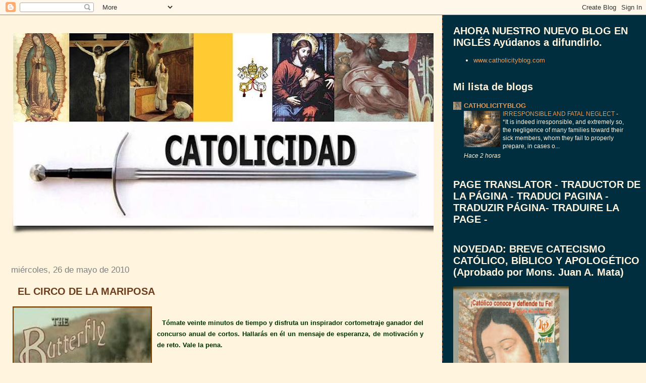

--- FILE ---
content_type: text/html; charset=UTF-8
request_url: https://www.catolicidad.com/2010/05/el-circo-de-la-mariposa.html
body_size: 70329
content:
<!DOCTYPE html>
<html dir='ltr' xmlns='http://www.w3.org/1999/xhtml' xmlns:b='http://www.google.com/2005/gml/b' xmlns:data='http://www.google.com/2005/gml/data' xmlns:expr='http://www.google.com/2005/gml/expr'>
<head>
<link href='https://www.blogger.com/static/v1/widgets/2944754296-widget_css_bundle.css' rel='stylesheet' type='text/css'/>
<meta content='text/html; charset=UTF-8' http-equiv='Content-Type'/>
<meta content='blogger' name='generator'/>
<link href='https://www.catolicidad.com/favicon.ico' rel='icon' type='image/x-icon'/>
<link href='http://www.catolicidad.com/2010/05/el-circo-de-la-mariposa.html' rel='canonical'/>
<link rel="alternate" type="application/atom+xml" title="Catolicidad - Atom" href="https://www.catolicidad.com/feeds/posts/default" />
<link rel="alternate" type="application/rss+xml" title="Catolicidad - RSS" href="https://www.catolicidad.com/feeds/posts/default?alt=rss" />
<link rel="service.post" type="application/atom+xml" title="Catolicidad - Atom" href="https://www.blogger.com/feeds/3488323498181849493/posts/default" />

<link rel="alternate" type="application/atom+xml" title="Catolicidad - Atom" href="https://www.catolicidad.com/feeds/1409012653226190547/comments/default" />
<!--Can't find substitution for tag [blog.ieCssRetrofitLinks]-->
<link href='https://blogger.googleusercontent.com/img/b/R29vZ2xl/AVvXsEjKhyphenhyphenkfg68_iMvbtfBAZ0gLtkjgMsKkO1ScsXIc__-FnDjsFyUl8F2BhRzle5zLqWzs8AHG8rzZC417gCMLcqH1WX6IIUn3uNHG7PZgQxXrIdL2HOOXxZYrj2tXQ_CBwAOsqRO6Oj-twZM/s400/circo+de+la+mariposa.jpg' rel='image_src'/>
<meta content='http://www.catolicidad.com/2010/05/el-circo-de-la-mariposa.html' property='og:url'/>
<meta content='EL CIRCO DE LA MARIPOSA' property='og:title'/>
<meta content='Tómate veinte minutos de tiempo y disfruta un inspirador cortometraje ganador del concurso anual de cortos. Hallarás en él un mensaje de esp...' property='og:description'/>
<meta content='https://blogger.googleusercontent.com/img/b/R29vZ2xl/AVvXsEjKhyphenhyphenkfg68_iMvbtfBAZ0gLtkjgMsKkO1ScsXIc__-FnDjsFyUl8F2BhRzle5zLqWzs8AHG8rzZC417gCMLcqH1WX6IIUn3uNHG7PZgQxXrIdL2HOOXxZYrj2tXQ_CBwAOsqRO6Oj-twZM/w1200-h630-p-k-no-nu/circo+de+la+mariposa.jpg' property='og:image'/>
<title>Catolicidad: EL CIRCO DE LA MARIPOSA</title>
<style id='page-skin-1' type='text/css'><!--
/*
* Tekka
* style modified from glish: http://www.glish.com/css/
*
* Updated by Blogger Team
*/
body {
margin-top:0px;
margin-right:0px;
margin-bottom:0px;
margin-left:0px;
font-size: small;
background-color: #fff4dd;
color: #6f3c1b;
}
#content-wrapper {
margin-top: 0px;
margin-right: 0px;
margin-bottom: 0;
margin-left: 5px;
}
h1 {
font-size:400%;
padding-left:15px;
text-transform:uppercase;
}
h1 a, h1 a:link, h1 a:visited {
text-decoration:none;
color: #6f3c1b;
}
.description {
text-align: center;
padding-top:10px;
}
h2.date-header {
border-bottom:none;
font-size: 130%;
text-align:left;
margin-top:20px;
margin-bottom:14px;
padding:1px;
padding-left:17px;
color: #808080;
font-weight: normal;
font-family: Trebuchet MS, Verdana, Sans-serif;
}
.post h3 {
font-size: 150%;
font-weight:bold;
}
.post h3 a,
.post h3 a:visited {
color: #6f3c1b;
}
.post {
padding-left:20px;
margin-bottom:20px;
text-indent:10px;
padding-right:20px;
line-height:22px;
}
.post-footer {
margin-bottom:15px;
margin-left:0px;
font-size: 87%;
}
#comments {
margin-left: 20px;
}
.feed-links {
clear: both;
line-height: 2.5em;
margin-left: 20px;
}
#blog-pager-newer-link {
float: left;
margin-left: 20px;
}
#blog-pager-older-link {
float: right;
}
#blog-pager {
text-align: center;
}
#main {
float:left;
padding-bottom:20px;
padding:0px;
width:67%;
font: normal normal 100% 'Trebuchet MS', verdana, sans-serif;
word-wrap: break-word; /* fix for long text breaking sidebar float in IE */
overflow: hidden;     /* fix for long non-text content breaking IE sidebar float */
}
.sidebar h2 {
font-weight:bold;
font-size: 150%;
color: #fff4dd;
}
a {
text-decoration:none
}
a:hover {
border-bottom:dashed 1px red;
}
a img {
border: 0;
}
a {
color: #0000ff;
}
a:hover,
a:visited {
color: #800080;
}
#sidebar a {
color: #f2984c;
}
#sidebar a:hover,
#sidebar a:visited {
color: #fff4dd;
}
#sidebar {
text-transform:none;
background-color: #002E3F;
color: #fff4dd;
padding-left: 20px;
width: 30%;
float: right;
font: normal normal 100% 'Trebuchet MS', verdana, sans-serif;
border-left:2px dashed #6f3c1b;
word-wrap: break-word; /* fix for long text breaking sidebar float in IE */
overflow: hidden;     /* fix for long non-text content breaking IE sidebar float */
}
.sidebar .widget {
padding-top: 4px;
padding-right: 8px;
padding-bottom: 0;
padding-left: 0;
}
.profile-textblock {
clear: both;
margin-left: 0;
}
.profile-img {
float: left;
margin-top: 0;
margin-right: 5px;
margin-bottom: 5px;
margin-left: 0;
}
.clear {
clear: both;
}
.comment-footer {
padding-bottom: 1em;
}

--></style>
<link href='https://www.blogger.com/dyn-css/authorization.css?targetBlogID=3488323498181849493&amp;zx=ea71f99f-cb65-4671-bb21-6bb0729c5f18' media='none' onload='if(media!=&#39;all&#39;)media=&#39;all&#39;' rel='stylesheet'/><noscript><link href='https://www.blogger.com/dyn-css/authorization.css?targetBlogID=3488323498181849493&amp;zx=ea71f99f-cb65-4671-bb21-6bb0729c5f18' rel='stylesheet'/></noscript>
<meta name='google-adsense-platform-account' content='ca-host-pub-1556223355139109'/>
<meta name='google-adsense-platform-domain' content='blogspot.com'/>

</head>
<body>
<div class='navbar section' id='navbar'><div class='widget Navbar' data-version='1' id='Navbar1'><script type="text/javascript">
    function setAttributeOnload(object, attribute, val) {
      if(window.addEventListener) {
        window.addEventListener('load',
          function(){ object[attribute] = val; }, false);
      } else {
        window.attachEvent('onload', function(){ object[attribute] = val; });
      }
    }
  </script>
<div id="navbar-iframe-container"></div>
<script type="text/javascript" src="https://apis.google.com/js/platform.js"></script>
<script type="text/javascript">
      gapi.load("gapi.iframes:gapi.iframes.style.bubble", function() {
        if (gapi.iframes && gapi.iframes.getContext) {
          gapi.iframes.getContext().openChild({
              url: 'https://www.blogger.com/navbar/3488323498181849493?po\x3d1409012653226190547\x26origin\x3dhttps://www.catolicidad.com',
              where: document.getElementById("navbar-iframe-container"),
              id: "navbar-iframe"
          });
        }
      });
    </script><script type="text/javascript">
(function() {
var script = document.createElement('script');
script.type = 'text/javascript';
script.src = '//pagead2.googlesyndication.com/pagead/js/google_top_exp.js';
var head = document.getElementsByTagName('head')[0];
if (head) {
head.appendChild(script);
}})();
</script>
</div></div>
<div id='outer-wrapper'><div id='wrap2'>
<!-- skip links for text browsers -->
<span id='skiplinks' style='display:none;'>
<a href='#main'>skip to main </a> |
      <a href='#sidebar'>skip to sidebar</a>
</span>
<div id='content-wrapper'>
<div id='crosscol-wrapper' style='text-align:center'>
<div class='crosscol no-items section' id='crosscol'></div>
</div>
<div id='main-wrapper'>
<div class='main section' id='main'><div class='widget Header' data-version='1' id='Header1'>
<div id='header-inner'>
<a href='https://www.catolicidad.com/' style='display: block'>
<img alt='Catolicidad' height='452px; ' id='Header1_headerimg' src='https://blogger.googleusercontent.com/img/b/R29vZ2xl/AVvXsEhLmS2_MGWT6J5X97-xMxq6lwdeNIPJJ9jv9I7vFz9bNzcao9UyJx6vfeaYkxJq4cqhmbwcA59sPqVukAFE5NJ8aPkDK-05Yhk2lyBz8msPRd3y3W3ReeZlsFaQ_LNWC-DFbY8N2l_IMZnS/s900/CATOLICIDAD-volando2.jpg' style='display: block' width='900px; '/>
</a>
<div class='descriptionwrapper'>
<p class='description'><span>
</span></p>
</div>
</div>
</div><div class='widget Blog' data-version='1' id='Blog1'>
<div class='blog-posts hfeed'>

          <div class="date-outer">
        
<h2 class='date-header'><span>miércoles, 26 de mayo de 2010</span></h2>

          <div class="date-posts">
        
<div class='post-outer'>
<div class='post hentry'>
<a name='1409012653226190547'></a>
<h3 class='post-title entry-title'>
EL CIRCO DE LA MARIPOSA
</h3>
<div class='post-header'>
<div class='post-header-line-1'></div>
</div>
<div class='post-body entry-content' id='post-body-1409012653226190547'>
<a href="https://blogger.googleusercontent.com/img/b/R29vZ2xl/AVvXsEjKhyphenhyphenkfg68_iMvbtfBAZ0gLtkjgMsKkO1ScsXIc__-FnDjsFyUl8F2BhRzle5zLqWzs8AHG8rzZC417gCMLcqH1WX6IIUn3uNHG7PZgQxXrIdL2HOOXxZYrj2tXQ_CBwAOsqRO6Oj-twZM/s1600/circo+de+la+mariposa.jpg"><img alt="" border="0" id="BLOGGER_PHOTO_ID_5475393897451193922" src="https://blogger.googleusercontent.com/img/b/R29vZ2xl/AVvXsEjKhyphenhyphenkfg68_iMvbtfBAZ0gLtkjgMsKkO1ScsXIc__-FnDjsFyUl8F2BhRzle5zLqWzs8AHG8rzZC417gCMLcqH1WX6IIUn3uNHG7PZgQxXrIdL2HOOXxZYrj2tXQ_CBwAOsqRO6Oj-twZM/s400/circo+de+la+mariposa.jpg" style="MARGIN: 0px 10px 10px 0px; WIDTH: 276px; FLOAT: left; HEIGHT: 210px; CURSOR: hand" /></a><br /><div align="justify"><strong><span style="color:#003300;">Tómate veinte minutos de tiempo y disfruta un inspirador cortometraje ganador del concurso anual de cortos. Hallarás en él un mensaje de esperanza, de motivación y de reto. Vale la pena.<br /><br />Con Eduardo Verástegui y Nick Vujicic<br />Director: Joshua Weigel<br />Executive Producer: Nathan Elliott<br />Executive Producer: Jon and Esther Phelps<br />Executive Producer: Bob Yerkes<br />Associate Producer: Natalie Burkholder<br /><br />Haz click en el penúltimo botón inferior de la pantalla para amplificarla y para regresar al blog usa la tecla "Esc":<br /></strong><p align="center"><strong><object height="324" width="528"><param name="movie" value="//www.youtube.com/v/9582NStUdqU&amp;hl=es_MX&amp;fs=1&amp;rel=0&amp;border=1"><param name="allowFullScreen" value="true"><param name="allowscriptaccess" value="always"><br /><embed src="//www.youtube.com/v/9582NStUdqU&amp;hl=es_MX&amp;fs=1&amp;rel=0&amp;border=1" type="application/x-shockwave-flash" allowscriptaccess="always" allowfullscreen="true" width="528" height="324"></embed></object></strong></p><p align="center"><strong><object height="324" width="528"><param name="movie" value="//www.youtube.com/v/BUBPX28_mAE&amp;hl=es_MX&amp;fs=1&amp;rel=0&amp;border=1"><param name="allowFullScreen" value="true"><param name="allowscriptaccess" value="always"><br /><embed src="//www.youtube.com/v/BUBPX28_mAE&amp;hl=es_MX&amp;fs=1&amp;rel=0&amp;border=1" type="application/x-shockwave-flash" allowscriptaccess="always" allowfullscreen="true" width="528" height="324"></embed></object></strong></p><span style="font-size:78%;color:#ff0000;">Ver comentarios<br /></span><div>--------------------------------------------------------------------------------------------------------------------</span></div></div>
<div style='clear: both;'></div>
</div>
<div class='post-footer'>
<div class='post-footer-line post-footer-line-1'><span class='post-author vcard'>
Publicado por
<span class='fn'>
<a href='https://www.blogger.com/profile/16835807011375533150' rel='author' title='author profile'>
Catolicidad
</a>
</span>
</span>
<span class='post-timestamp'>
en
<a class='timestamp-link' href='https://www.catolicidad.com/2010/05/el-circo-de-la-mariposa.html' rel='bookmark' title='permanent link'><abbr class='published' title='2010-05-26T15:20:00-07:00'>15:20</abbr></a>
</span>
<span class='post-comment-link'>
</span>
<span class='post-icons'>
<span class='item-action'>
<a href='https://www.blogger.com/email-post/3488323498181849493/1409012653226190547' title='Enviar entrada por correo electrónico'>
<img alt="" class="icon-action" height="13" src="//img1.blogblog.com/img/icon18_email.gif" width="18">
</a>
</span>
<span class='item-control blog-admin pid-647430151'>
<a href='https://www.blogger.com/post-edit.g?blogID=3488323498181849493&postID=1409012653226190547&from=pencil' title='Editar entrada'>
<img alt='' class='icon-action' height='18' src='https://resources.blogblog.com/img/icon18_edit_allbkg.gif' width='18'/>
</a>
</span>
</span>
<div class='post-share-buttons goog-inline-block'>
<a class='goog-inline-block share-button sb-email' href='https://www.blogger.com/share-post.g?blogID=3488323498181849493&postID=1409012653226190547&target=email' target='_blank' title='Enviar por correo electrónico'><span class='share-button-link-text'>Enviar por correo electrónico</span></a><a class='goog-inline-block share-button sb-blog' href='https://www.blogger.com/share-post.g?blogID=3488323498181849493&postID=1409012653226190547&target=blog' onclick='window.open(this.href, "_blank", "height=270,width=475"); return false;' target='_blank' title='Escribe un blog'><span class='share-button-link-text'>Escribe un blog</span></a><a class='goog-inline-block share-button sb-twitter' href='https://www.blogger.com/share-post.g?blogID=3488323498181849493&postID=1409012653226190547&target=twitter' target='_blank' title='Compartir en X'><span class='share-button-link-text'>Compartir en X</span></a><a class='goog-inline-block share-button sb-facebook' href='https://www.blogger.com/share-post.g?blogID=3488323498181849493&postID=1409012653226190547&target=facebook' onclick='window.open(this.href, "_blank", "height=430,width=640"); return false;' target='_blank' title='Compartir con Facebook'><span class='share-button-link-text'>Compartir con Facebook</span></a><a class='goog-inline-block share-button sb-pinterest' href='https://www.blogger.com/share-post.g?blogID=3488323498181849493&postID=1409012653226190547&target=pinterest' target='_blank' title='Compartir en Pinterest'><span class='share-button-link-text'>Compartir en Pinterest</span></a>
</div>
</div>
<div class='post-footer-line post-footer-line-2'><span class='post-labels'>
Etiquetas:
<a href='https://www.catolicidad.com/search/label/Motivaci%C3%B3n' rel='tag'>Motivación</a>,
<a href='https://www.catolicidad.com/search/label/Pel%C3%ADculas' rel='tag'>Películas</a>,
<a href='https://www.catolicidad.com/search/label/videos' rel='tag'>videos</a>
</span>
</div>
<div class='post-footer-line post-footer-line-3'></div>
</div>
</div>
<div class='comments' id='comments'>
<a name='comments'></a>
<h4>2 comentarios:</h4>
<div class='comments-content'>
<script async='async' src='' type='text/javascript'></script>
<script type='text/javascript'>
    (function() {
      var items = null;
      var msgs = null;
      var config = {};

// <![CDATA[
      var cursor = null;
      if (items && items.length > 0) {
        cursor = parseInt(items[items.length - 1].timestamp) + 1;
      }

      var bodyFromEntry = function(entry) {
        var text = (entry &&
                    ((entry.content && entry.content.$t) ||
                     (entry.summary && entry.summary.$t))) ||
            '';
        if (entry && entry.gd$extendedProperty) {
          for (var k in entry.gd$extendedProperty) {
            if (entry.gd$extendedProperty[k].name == 'blogger.contentRemoved') {
              return '<span class="deleted-comment">' + text + '</span>';
            }
          }
        }
        return text;
      }

      var parse = function(data) {
        cursor = null;
        var comments = [];
        if (data && data.feed && data.feed.entry) {
          for (var i = 0, entry; entry = data.feed.entry[i]; i++) {
            var comment = {};
            // comment ID, parsed out of the original id format
            var id = /blog-(\d+).post-(\d+)/.exec(entry.id.$t);
            comment.id = id ? id[2] : null;
            comment.body = bodyFromEntry(entry);
            comment.timestamp = Date.parse(entry.published.$t) + '';
            if (entry.author && entry.author.constructor === Array) {
              var auth = entry.author[0];
              if (auth) {
                comment.author = {
                  name: (auth.name ? auth.name.$t : undefined),
                  profileUrl: (auth.uri ? auth.uri.$t : undefined),
                  avatarUrl: (auth.gd$image ? auth.gd$image.src : undefined)
                };
              }
            }
            if (entry.link) {
              if (entry.link[2]) {
                comment.link = comment.permalink = entry.link[2].href;
              }
              if (entry.link[3]) {
                var pid = /.*comments\/default\/(\d+)\?.*/.exec(entry.link[3].href);
                if (pid && pid[1]) {
                  comment.parentId = pid[1];
                }
              }
            }
            comment.deleteclass = 'item-control blog-admin';
            if (entry.gd$extendedProperty) {
              for (var k in entry.gd$extendedProperty) {
                if (entry.gd$extendedProperty[k].name == 'blogger.itemClass') {
                  comment.deleteclass += ' ' + entry.gd$extendedProperty[k].value;
                } else if (entry.gd$extendedProperty[k].name == 'blogger.displayTime') {
                  comment.displayTime = entry.gd$extendedProperty[k].value;
                }
              }
            }
            comments.push(comment);
          }
        }
        return comments;
      };

      var paginator = function(callback) {
        if (hasMore()) {
          var url = config.feed + '?alt=json&v=2&orderby=published&reverse=false&max-results=50';
          if (cursor) {
            url += '&published-min=' + new Date(cursor).toISOString();
          }
          window.bloggercomments = function(data) {
            var parsed = parse(data);
            cursor = parsed.length < 50 ? null
                : parseInt(parsed[parsed.length - 1].timestamp) + 1
            callback(parsed);
            window.bloggercomments = null;
          }
          url += '&callback=bloggercomments';
          var script = document.createElement('script');
          script.type = 'text/javascript';
          script.src = url;
          document.getElementsByTagName('head')[0].appendChild(script);
        }
      };
      var hasMore = function() {
        return !!cursor;
      };
      var getMeta = function(key, comment) {
        if ('iswriter' == key) {
          var matches = !!comment.author
              && comment.author.name == config.authorName
              && comment.author.profileUrl == config.authorUrl;
          return matches ? 'true' : '';
        } else if ('deletelink' == key) {
          return config.baseUri + '/comment/delete/'
               + config.blogId + '/' + comment.id;
        } else if ('deleteclass' == key) {
          return comment.deleteclass;
        }
        return '';
      };

      var replybox = null;
      var replyUrlParts = null;
      var replyParent = undefined;

      var onReply = function(commentId, domId) {
        if (replybox == null) {
          // lazily cache replybox, and adjust to suit this style:
          replybox = document.getElementById('comment-editor');
          if (replybox != null) {
            replybox.height = '250px';
            replybox.style.display = 'block';
            replyUrlParts = replybox.src.split('#');
          }
        }
        if (replybox && (commentId !== replyParent)) {
          replybox.src = '';
          document.getElementById(domId).insertBefore(replybox, null);
          replybox.src = replyUrlParts[0]
              + (commentId ? '&parentID=' + commentId : '')
              + '#' + replyUrlParts[1];
          replyParent = commentId;
        }
      };

      var hash = (window.location.hash || '#').substring(1);
      var startThread, targetComment;
      if (/^comment-form_/.test(hash)) {
        startThread = hash.substring('comment-form_'.length);
      } else if (/^c[0-9]+$/.test(hash)) {
        targetComment = hash.substring(1);
      }

      // Configure commenting API:
      var configJso = {
        'maxDepth': config.maxThreadDepth
      };
      var provider = {
        'id': config.postId,
        'data': items,
        'loadNext': paginator,
        'hasMore': hasMore,
        'getMeta': getMeta,
        'onReply': onReply,
        'rendered': true,
        'initComment': targetComment,
        'initReplyThread': startThread,
        'config': configJso,
        'messages': msgs
      };

      var render = function() {
        if (window.goog && window.goog.comments) {
          var holder = document.getElementById('comment-holder');
          window.goog.comments.render(holder, provider);
        }
      };

      // render now, or queue to render when library loads:
      if (window.goog && window.goog.comments) {
        render();
      } else {
        window.goog = window.goog || {};
        window.goog.comments = window.goog.comments || {};
        window.goog.comments.loadQueue = window.goog.comments.loadQueue || [];
        window.goog.comments.loadQueue.push(render);
      }
    })();
// ]]>
  </script>
<div id='comment-holder'>
<div class="comment-thread toplevel-thread"><ol id="top-ra"><li class="comment" id="c9014533520950954915"><div class="avatar-image-container"><img src="//resources.blogblog.com/img/blank.gif" alt=""/></div><div class="comment-block"><div class="comment-header"><cite class="user">Anónimo</cite><span class="icon user "></span><span class="datetime secondary-text"><a rel="nofollow" href="https://www.catolicidad.com/2010/05/el-circo-de-la-mariposa.html?showComment=1274915901602#c9014533520950954915">26 de mayo de 2010 a las 16:18</a></span></div><p class="comment-content">que mensaje mas bello, no pude dejar de llorar al final.<br><br>Lucía Bricchi</p><span class="comment-actions secondary-text"><a class="comment-reply" target="_self" data-comment-id="9014533520950954915">Responder</a><span class="item-control blog-admin blog-admin pid-1914550457"><a target="_self" href="https://www.blogger.com/comment/delete/3488323498181849493/9014533520950954915">Eliminar</a></span></span></div><div class="comment-replies"><div id="c9014533520950954915-rt" class="comment-thread inline-thread hidden"><span class="thread-toggle thread-expanded"><span class="thread-arrow"></span><span class="thread-count"><a target="_self">Respuestas</a></span></span><ol id="c9014533520950954915-ra" class="thread-chrome thread-expanded"><div></div><div id="c9014533520950954915-continue" class="continue"><a class="comment-reply" target="_self" data-comment-id="9014533520950954915">Responder</a></div></ol></div></div><div class="comment-replybox-single" id="c9014533520950954915-ce"></div></li><li class="comment" id="c8249037846953589462"><div class="avatar-image-container"><img src="//resources.blogblog.com/img/blank.gif" alt=""/></div><div class="comment-block"><div class="comment-header"><cite class="user">Anónimo</cite><span class="icon user "></span><span class="datetime secondary-text"><a rel="nofollow" href="https://www.catolicidad.com/2010/05/el-circo-de-la-mariposa.html?showComment=1274936986473#c8249037846953589462">26 de mayo de 2010 a las 22:09</a></span></div><p class="comment-content">Un mensaje lleno de esperanza. Alecciona que mucho depende de lo que tengamos en nuestra propia mentalidad. A este hombre lo habían convencido que estaba abandonado de Dios y &#161;miren que cambio!<br><br>Dios nunca nos deja de su mano.</p><span class="comment-actions secondary-text"><a class="comment-reply" target="_self" data-comment-id="8249037846953589462">Responder</a><span class="item-control blog-admin blog-admin pid-1914550457"><a target="_self" href="https://www.blogger.com/comment/delete/3488323498181849493/8249037846953589462">Eliminar</a></span></span></div><div class="comment-replies"><div id="c8249037846953589462-rt" class="comment-thread inline-thread hidden"><span class="thread-toggle thread-expanded"><span class="thread-arrow"></span><span class="thread-count"><a target="_self">Respuestas</a></span></span><ol id="c8249037846953589462-ra" class="thread-chrome thread-expanded"><div></div><div id="c8249037846953589462-continue" class="continue"><a class="comment-reply" target="_self" data-comment-id="8249037846953589462">Responder</a></div></ol></div></div><div class="comment-replybox-single" id="c8249037846953589462-ce"></div></li></ol><div id="top-continue" class="continue"><a class="comment-reply" target="_self">Añadir comentario</a></div><div class="comment-replybox-thread" id="top-ce"></div><div class="loadmore hidden" data-post-id="1409012653226190547"><a target="_self">Cargar más...</a></div></div>
</div>
</div>
<p class='comment-footer'>
<div class='comment-form'>
<a name='comment-form'></a>
<p>
</p>
<a href='https://www.blogger.com/comment/frame/3488323498181849493?po=1409012653226190547&hl=es&saa=85391&origin=https://www.catolicidad.com' id='comment-editor-src'></a>
<iframe allowtransparency='true' class='blogger-iframe-colorize blogger-comment-from-post' frameborder='0' height='410px' id='comment-editor' name='comment-editor' src='' width='100%'></iframe>
<script src='https://www.blogger.com/static/v1/jsbin/2830521187-comment_from_post_iframe.js' type='text/javascript'></script>
<script type='text/javascript'>
      BLOG_CMT_createIframe('https://www.blogger.com/rpc_relay.html');
    </script>
</div>
</p>
<div id='backlinks-container'>
<div id='Blog1_backlinks-container'>
</div>
</div>
</div>
</div>

        </div></div>
      
</div>
<div class='blog-pager' id='blog-pager'>
<span id='blog-pager-newer-link'>
<a class='blog-pager-newer-link' href='https://www.catolicidad.com/2010/05/gracias-por-ensenarme-lo-pobre-que.html' id='Blog1_blog-pager-newer-link' title='Entrada más reciente'>Entrada más reciente</a>
</span>
<span id='blog-pager-older-link'>
<a class='blog-pager-older-link' href='https://www.catolicidad.com/2010/05/conoce-ambientes-reservados-durante-470.html' id='Blog1_blog-pager-older-link' title='Entrada antigua'>Entrada antigua</a>
</span>
<a class='home-link' href='https://www.catolicidad.com/'>Inicio</a>
</div>
<div class='clear'></div>
<div class='post-feeds'>
<div class='feed-links'>
Suscribirse a:
<a class='feed-link' href='https://www.catolicidad.com/feeds/1409012653226190547/comments/default' target='_blank' type='application/atom+xml'>Enviar comentarios (Atom)</a>
</div>
</div>
</div></div>
</div>
<div id='sidebar-wrapper'>
<div class='sidebar section' id='sidebar'><div class='widget LinkList' data-version='1' id='LinkList1'>
<h2>AHORA NUESTRO NUEVO BLOG EN INGLÉS Ayúdanos a difundirlo.</h2>
<div class='widget-content'>
<ul>
<li><a href='http://www.catholicityblog.com/'>www.catholicityblog.com</a></li>
</ul>
<div class='clear'></div>
</div>
</div><div class='widget BlogList' data-version='1' id='BlogList2'>
<h2 class='title'>Mi lista de blogs</h2>
<div class='widget-content'>
<div class='blog-list-container' id='BlogList2_container'>
<ul id='BlogList2_blogs'>
<li style='display: block;'>
<div class='blog-icon'>
<img data-lateloadsrc='https://lh3.googleusercontent.com/blogger_img_proxy/AEn0k_sfyAx7t2GMdHjyW15E_CZdqgQYfA6lAS1mbiVIQNJVAZYoOdEL9Gu2SV0P_owAmBfkunOO7ZyjqVolu_RrTXN8YbCm1KZHWA4vdFdM=s16-w16-h16' height='16' width='16'/>
</div>
<div class='blog-content'>
<div class='blog-title'>
<a href='http://www.catholicityblog.com/' target='_blank'>
CATHOLICITYBLOG</a>
</div>
<div class='item-content'>
<div class='item-thumbnail'>
<a href='http://www.catholicityblog.com/' target='_blank'>
<img alt='' border='0' height='72' src='https://blogger.googleusercontent.com/img/b/R29vZ2xl/AVvXsEjI8O1kHg1cFbk9_afdmkiXzHPpsHrLDHKEf2m2OrN2jrIuyHCnhpO7zK1ZVS7ECuk3qo9pa6REhAxERUSMg69UsOsVUbdX5itK6LfMP2mGLHByRQbcKtrNt6Mn1DkwhsveWuK8uC4_X8mJJxXSm0I_puHVcuIAgmbFjD4HojHJy8WVx8eCKbqTCJ0n0VY/s72-w426-h640-c/file_000000006c94720cae25963a091547c0.png' width='72'/>
</a>
</div>
<span class='item-title'>
<a href='http://www.catholicityblog.com/2026/01/irresponsible-and-fatal-neglect.html' target='_blank'>
IRRESPONSIBLE AND FATAL NEGLECT
</a>
</span>

                      -
                    
<span class='item-snippet'>



*It is indeed irresponsible, and extremely so, the negligence of many 
families toward their sick members, whom they fail to properly prepare, in 
cases o...
</span>
<div class='item-time'>
Hace 2 horas
</div>
</div>
</div>
<div style='clear: both;'></div>
</li>
</ul>
<div class='clear'></div>
</div>
</div>
</div><div class='widget HTML' data-version='1' id='HTML6'>
<h2 class='title'>PAGE TRANSLATOR -  TRADUCTOR DE LA PÁGINA - TRADUCI PAGINA - TRADUZIR PÁGINA- TRADUIRE LA PAGE -</h2>
<div class='widget-content'>
<div id="google_translate_element"></div><script>
function googleTranslateElementInit() {
  new google.translate.TranslateElement({
    pageLanguage: 'es'
  }, 'google_translate_element');
}
</script><script src="//translate.google.com/translate_a/element.js?cb=googleTranslateElementInit"></script>
</div>
<div class='clear'></div>
</div><div class='widget Image' data-version='1' id='Image52'>
<h2>NOVEDAD: BREVE CATECISMO CATÓLICO, BÍBLICO Y APOLOGÉTICO (Aprobado por Mons. Juan A. Mata)</h2>
<div class='widget-content'>
<a href='http://www.catolicidad.com/2014/02/breve-catecismo-catolico-biblico-y.html'>
<img alt='NOVEDAD: BREVE CATECISMO CATÓLICO, BÍBLICO Y APOLOGÉTICO (Aprobado por Mons. Juan A. Mata)' height='330' id='Image52_img' src='https://blogger.googleusercontent.com/img/b/R29vZ2xl/AVvXsEjJRBKcg3Ak9Oh_vnRomn2cacRKOnRg77qN49BjhIv3cywLUwiHoWnu0kHVz2aC1ZXwacC9Ay3c6hPG8BMO7hmGYOur3Rel858G3u8zstagqXt85OkKmYtZtQgx0cGN6cUDjtPsJO85munf/s1600/CATECISMO+BREVE.jpg' width='229'/>
</a>
<br/>
<span class='caption'>Haz click en la imagen para descargar esta pequeña obra totalmente apegada al dogma católico y a la Tradición de la Iglesia.</span>
</div>
<div class='clear'></div>
</div><div class='widget Subscribe' data-version='1' id='Subscribe2'>
<div style='white-space:nowrap'>
<h2 class='title'>Suscribirse a CATOLICIDAD</h2>
<div class='widget-content'>
<div class='subscribe-wrapper subscribe-type-POST'>
<div class='subscribe expanded subscribe-type-POST' id='SW_READER_LIST_Subscribe2POST' style='display:none;'>
<div class='top'>
<span class='inner' onclick='return(_SW_toggleReaderList(event, "Subscribe2POST"));'>
<img class='subscribe-dropdown-arrow' src='https://resources.blogblog.com/img/widgets/arrow_dropdown.gif'/>
<img align='absmiddle' alt='' border='0' class='feed-icon' src='https://resources.blogblog.com/img/icon_feed12.png'/>
Entradas
</span>
<div class='feed-reader-links'>
<a class='feed-reader-link' href='https://www.netvibes.com/subscribe.php?url=https%3A%2F%2Fwww.catolicidad.com%2Ffeeds%2Fposts%2Fdefault' target='_blank'>
<img src='https://resources.blogblog.com/img/widgets/subscribe-netvibes.png'/>
</a>
<a class='feed-reader-link' href='https://add.my.yahoo.com/content?url=https%3A%2F%2Fwww.catolicidad.com%2Ffeeds%2Fposts%2Fdefault' target='_blank'>
<img src='https://resources.blogblog.com/img/widgets/subscribe-yahoo.png'/>
</a>
<a class='feed-reader-link' href='https://www.catolicidad.com/feeds/posts/default' target='_blank'>
<img align='absmiddle' class='feed-icon' src='https://resources.blogblog.com/img/icon_feed12.png'/>
                  Atom
                </a>
</div>
</div>
<div class='bottom'></div>
</div>
<div class='subscribe' id='SW_READER_LIST_CLOSED_Subscribe2POST' onclick='return(_SW_toggleReaderList(event, "Subscribe2POST"));'>
<div class='top'>
<span class='inner'>
<img class='subscribe-dropdown-arrow' src='https://resources.blogblog.com/img/widgets/arrow_dropdown.gif'/>
<span onclick='return(_SW_toggleReaderList(event, "Subscribe2POST"));'>
<img align='absmiddle' alt='' border='0' class='feed-icon' src='https://resources.blogblog.com/img/icon_feed12.png'/>
Entradas
</span>
</span>
</div>
<div class='bottom'></div>
</div>
</div>
<div class='subscribe-wrapper subscribe-type-PER_POST'>
<div class='subscribe expanded subscribe-type-PER_POST' id='SW_READER_LIST_Subscribe2PER_POST' style='display:none;'>
<div class='top'>
<span class='inner' onclick='return(_SW_toggleReaderList(event, "Subscribe2PER_POST"));'>
<img class='subscribe-dropdown-arrow' src='https://resources.blogblog.com/img/widgets/arrow_dropdown.gif'/>
<img align='absmiddle' alt='' border='0' class='feed-icon' src='https://resources.blogblog.com/img/icon_feed12.png'/>
Comentarios
</span>
<div class='feed-reader-links'>
<a class='feed-reader-link' href='https://www.netvibes.com/subscribe.php?url=https%3A%2F%2Fwww.catolicidad.com%2Ffeeds%2F1409012653226190547%2Fcomments%2Fdefault' target='_blank'>
<img src='https://resources.blogblog.com/img/widgets/subscribe-netvibes.png'/>
</a>
<a class='feed-reader-link' href='https://add.my.yahoo.com/content?url=https%3A%2F%2Fwww.catolicidad.com%2Ffeeds%2F1409012653226190547%2Fcomments%2Fdefault' target='_blank'>
<img src='https://resources.blogblog.com/img/widgets/subscribe-yahoo.png'/>
</a>
<a class='feed-reader-link' href='https://www.catolicidad.com/feeds/1409012653226190547/comments/default' target='_blank'>
<img align='absmiddle' class='feed-icon' src='https://resources.blogblog.com/img/icon_feed12.png'/>
                  Atom
                </a>
</div>
</div>
<div class='bottom'></div>
</div>
<div class='subscribe' id='SW_READER_LIST_CLOSED_Subscribe2PER_POST' onclick='return(_SW_toggleReaderList(event, "Subscribe2PER_POST"));'>
<div class='top'>
<span class='inner'>
<img class='subscribe-dropdown-arrow' src='https://resources.blogblog.com/img/widgets/arrow_dropdown.gif'/>
<span onclick='return(_SW_toggleReaderList(event, "Subscribe2PER_POST"));'>
<img align='absmiddle' alt='' border='0' class='feed-icon' src='https://resources.blogblog.com/img/icon_feed12.png'/>
Comentarios
</span>
</span>
</div>
<div class='bottom'></div>
</div>
</div>
<div style='clear:both'></div>
</div>
</div>
<div class='clear'></div>
</div><div class='widget Image' data-version='1' id='Image56'>
<h2>COMPARTE ESTA IMAGEN EN TU SITIO: &#161;TODOS SOMOS NAZARENOS!</h2>
<div class='widget-content'>
<a href='http://www.catolicidad.com/2014/07/el-simbolo-del-nuevo-genocidio.html'>
<img alt='COMPARTE ESTA IMAGEN EN TU SITIO: ¡TODOS SOMOS NAZARENOS!' height='132' id='Image56_img' src='https://blogger.googleusercontent.com/img/b/R29vZ2xl/AVvXsEh1rBKzL2DFoWdrS3mUPId5Z4pkW04ty8NGwrEuYlDFvw0n22bLGVJldFxxQutqv9_7lyEQOeH8HAGvcvqi1jQ-sGnRvtf_fm2ZXM2-U6ewSJo80WYlzEYpUW8t9YdNfnGcDl_Pa6qGDLnv/s1600/nAZARENOS.png' width='229'/>
</a>
<br/>
<span class='caption'>HAZ CLICK EN LA IMAGEN</span>
</div>
<div class='clear'></div>
</div><div class='widget Image' data-version='1' id='Image61'>
<h2>DEVOCIONARIO A SEÑOR SAN JOSÉ</h2>
<div class='widget-content'>
<a href='http://www.catolicidad.com/2015/04/devocionario-senor-san-jose.html'>
<img alt='DEVOCIONARIO A SEÑOR SAN JOSÉ' height='229' id='Image61_img' src='https://blogger.googleusercontent.com/img/b/R29vZ2xl/AVvXsEi8pYqsqZXC1xQx3GYuYT4jBsTFWV7tJERiPxCYajEhUeASDsdOJ_yx6oU4AWFFJGzfo_GPJSj0ygfxATjBDl0aoAcZgyKW9fkzGVi2k7PnJ9Bn6kaMrQbZ4zz3bexZF5BATW1yCcSta_1m/s1600/San+Jose+y+El+Ni%25C3%25B1o.jpg' width='229'/>
</a>
<br/>
<span class='caption'>Haz clic en la imagen</span>
</div>
<div class='clear'></div>
</div><div class='widget Feed' data-version='1' id='Feed1'>
<h2>Catolicidad</h2>
<div class='widget-content' id='Feed1_feedItemListDisplay'>
<span style='filter: alpha(25); opacity: 0.25;'>
<a href='http://www.catolicidad.com/feeds/comments/default'>Cargando...</a>
</span>
</div>
<div class='clear'></div>
</div><div class='widget Stats' data-version='1' id='Stats1'>
<h2>Vistas de página en total</h2>
<div class='widget-content'>
<div id='Stats1_content' style='display: none;'>
<script src='https://www.gstatic.com/charts/loader.js' type='text/javascript'></script>
<span id='Stats1_sparklinespan' style='display:inline-block; width:75px; height:30px'></span>
<span class='counter-wrapper text-counter-wrapper' id='Stats1_totalCount'>
</span>
<div class='clear'></div>
</div>
</div>
</div><div class='widget HTML' data-version='1' id='HTML9'>
<h2 class='title'>AHORA TAMBIÉN EN FACEBOOK:</h2>
<div class='widget-content'>
<iframe src="http://www.facebook.com/plugins/likebox.php?href=http%3A%2F%2Fwww.facebook.com%2Fpages%2FCatolicidad%2F208876765789201&amp;width=292&amp;colorscheme=light&amp;show_faces=false&amp;stream=false&amp;header=false&amp;height=62" scrolling="no" frameborder="0" style="border:none; overflow:hidden; width:292px; height:62px;" allowtransparency="true"></iframe>
</div>
<div class='clear'></div>
</div><div class='widget Text' data-version='1' id='Text5'>
<div class='widget-content'>
<a href="http://www.facebook.com/pages/Catolicidad/208876765789201">Haz click AQUÍ para entrar a CATOLICIDAD en Facebook</a><br/><br/>
</div>
<div class='clear'></div>
</div><div class='widget HTML' data-version='1' id='HTML7'>
<div class='widget-content'>
<center>
<img src="https://blogger.googleusercontent.com/img/b/R29vZ2xl/AVvXsEg4349oVfW-jg-XTQr6FslEjg1-9kxrI8iMBob0J86G0vlCSu96RHTOnxkAZlH-vICpVzpBQqfYgh7jLHaOLIJNPTHfh3lSwkSNZ7KMbwvyq6BX0B7kwdy3f_4NLAhLYGQzHJp8BGy3OTg/s229/toleranciad.bmp" /> 
</center>
</div>
<div class='clear'></div>
</div><div class='widget BlogSearch' data-version='1' id='BlogSearch1'>
<h2 class='title'>Buscar en este blog</h2>
<div class='widget-content'>
<div id='BlogSearch1_form'>
<form action='https://www.catolicidad.com/search' class='gsc-search-box' target='_top'>
<table cellpadding='0' cellspacing='0' class='gsc-search-box'>
<tbody>
<tr>
<td class='gsc-input'>
<input autocomplete='off' class='gsc-input' name='q' size='10' title='search' type='text' value=''/>
</td>
<td class='gsc-search-button'>
<input class='gsc-search-button' title='search' type='submit' value='Buscar'/>
</td>
</tr>
</tbody>
</table>
</form>
</div>
</div>
<div class='clear'></div>
</div><div class='widget Image' data-version='1' id='Image68'>
<h2>LA GRAN APOSTASÍA</h2>
<div class='widget-content'>
<a href='http://www.catolicidad.com/2016/12/la-gran-apostasia.html'>
<img alt='LA GRAN APOSTASÍA' height='461' id='Image68_img' src='https://blogger.googleusercontent.com/img/b/R29vZ2xl/AVvXsEiTGz4jqaRic7TFfiyMCVO-abk6hKZz8Zb5gloswm_MshoTgMwaMl9U2XOeh-_voMebSMB6PbWpkwj4_s2nmdfBn8yVIxeZN15pQsXeQ8smXfT3tsbm-IR4BiB8YScLotJehAVYRy-dopx6/s1600/JUDAS+BESA+A+CRISTO.png' width='348'/>
</a>
<br/>
<span class='caption'>Haz clic en la imagen</span>
</div>
<div class='clear'></div>
</div><div class='widget Image' data-version='1' id='Image69'>
<h2>&#191;AMISTAD CON EL MUNDO O CON DIOS? &#161;ELIGE!</h2>
<div class='widget-content'>
<img alt='¿AMISTAD CON EL MUNDO O CON DIOS? ¡ELIGE!' height='257' id='Image69_img' src='https://blogger.googleusercontent.com/img/b/R29vZ2xl/AVvXsEhkPGCbRMlMugYyQgzLdImfsUXSI_kjXetA_5T17DvwsKwS0Fus4A0EgD_zdHtfIG8hsd3JegREyj2Mp_ORm2JI4cwCeK6Y0A-54HB7I5Ysv4wfKjdmUgwwFVqcy0On4lXHlUIzTISR7WZb/s1600/amistad+con+el+mundo2.png' width='367'/>
<br/>
</div>
<div class='clear'></div>
</div><div class='widget Image' data-version='1' id='Image63'>
<h2>SAN PÍO X DIXIT</h2>
<div class='widget-content'>
<img alt='SAN PÍO X DIXIT' height='264' id='Image63_img' src='https://blogger.googleusercontent.com/img/b/R29vZ2xl/AVvXsEigt47OBoK0TMRVto2yTSqIeDCeENbqMHWXa0y8QaZv4cma4mFIzUTr5KeY7RQUI4cRAADx87iD2L6-f3BvjOpSUjMypz70Xr-6R0-MqO1DZ50R8mFZAqm6Mt5V0gfZ646w_NaPPFUQWt0J/s1600/P%25C3%25ADo+X+aggiornamento+peque%25C3%25B1o.png' width='361'/>
<br/>
</div>
<div class='clear'></div>
</div><div class='widget Image' data-version='1' id='Image62'>
<h2>ADHERIRSE A LA ANTIGÜEDAD</h2>
<div class='widget-content'>
<img alt='ADHERIRSE A LA ANTIGÜEDAD' height='282' id='Image62_img' src='https://blogger.googleusercontent.com/img/b/R29vZ2xl/AVvXsEhzTGlUqbVxyP5zN5g4lkh8aIHZXMQneqzRS0cEOYdocJ84CkKM7EjcIPYOVR4Xs0CfPDlB5UJa27dxuqZFlk93YgT5nFK7pc5_nfiRvbUV8WiwHH1HVN65AP_MxaUrWPYMsPFZKcR26cAU/s1600/DOCTRINA+TRADICIONAL+chica.png' width='386'/>
<br/>
</div>
<div class='clear'></div>
</div><div class='widget Image' data-version='1' id='Image55'>
<h2>&#161;RESISTE!</h2>
<div class='widget-content'>
<img alt='¡RESISTE!' height='240' id='Image55_img' src='https://blogger.googleusercontent.com/img/b/R29vZ2xl/AVvXsEhrlQePkenmAz4uUi5smf42rGXm3Usmlp6w_6DSRXiXN0JGZKVREQGh3NI3QWllYpJbPLhbXsLIBib5bdhiixrx3XX4x58_pUvyiVpJiCJJ9qNYaVlkuhbh3fL7AizBcHq1K38AHqJ4y_4T/s1600/le%25C3%25B3n%252Brugiente+2.png' width='352'/>
<br/>
<span class='caption'>"Mas el que persevere hasta el fin, éste será salvo". Mateo 24:13.</span>
</div>
<div class='clear'></div>
</div><div class='widget Image' data-version='1' id='Image64'>
<h2>UNA IGLESIA QUE MUEVA AL MUNDO</h2>
<div class='widget-content'>
<img alt='UNA IGLESIA QUE MUEVA AL MUNDO' height='271' id='Image64_img' src='https://blogger.googleusercontent.com/img/b/R29vZ2xl/AVvXsEiQCqK9igfNwOfnUsvDCKXRLkjFLR_i-7A9X9w3L-zmBXJ5yIJhsW5N19SVfpv21vraX9B96dHFAuqnfOxItzEkjeyHEnerA12-kYLyElFeU8M7NS2YeJB0DcENNOG18Tsspz-GIO7n2CKh/s1600/CHESTERTON+Iglesia-mundo.+chico+png.png' width='368'/>
<br/>
</div>
<div class='clear'></div>
</div><div class='widget Image' data-version='1' id='Image65'>
<h2>MANTÉN INTACTA TU FE (Haz clic en la imagen)</h2>
<div class='widget-content'>
<a href='http://www.catolicidad.com/2016/01/manten-intacto-el-deposito-de-la-fe-san.html'>
<img alt='MANTÉN INTACTA TU FE (Haz clic en la imagen)' height='296' id='Image65_img' src='https://blogger.googleusercontent.com/img/b/R29vZ2xl/AVvXsEh3SblpfOLksFv4_aFpWm_b0YRjapUkF9kg7fzxyz_ZIzQQmpeZ89By-ShNiIBFyLOYnOSsvJkKaWP_gVPODCnDCuBIpPwoWsVzj0rPC5PLpimXqSRtNqjfPZL-7MMfbYbH_JrY19Xp5n_r/s1600-r/MANTEN+INTACTA+LA+FE+2.jpg' width='401'/>
</a>
<br/>
<span class='caption'>Haz clic en la imagen para ampliarla</span>
</div>
<div class='clear'></div>
</div><div class='widget Image' data-version='1' id='Image33'>
<h2>NUESTRO CANAL EN YOUTUBE</h2>
<div class='widget-content'>
<a href='https://www.youtube.com/channel/UCg_zXzh-zHjcuqxUN6-d8uA'>
<img alt='NUESTRO CANAL EN YOUTUBE' height='133' id='Image33_img' src='https://blogger.googleusercontent.com/img/b/R29vZ2xl/AVvXsEhMlE8khSUcCdA0AvYxe5RTgGz9f5na97954xtbN040nVn_-AHgHIJzND9DlA4rNfiOg26TX-Efkhj7Ei7qp21Pk2mmzRymJXQfAU4qlkBPORCx1q3L8iFI30WhqllS4HkorYH6yJFNbZU/s237/YouTube.jpg' width='237'/>
</a>
<br/>
<span class='caption'>Haz click en la imagen. Arriba de cada video hay un enlace al post correspondiente.</span>
</div>
<div class='clear'></div>
</div><div class='widget Image' data-version='1' id='Image35'>
<h2>DESCARGA LA BIBLIA A TU PC</h2>
<div class='widget-content'>
<a href='http://catolicidad-catolicidad.blogspot.mx/2013/01/biblia-comentada-para-descargar-version.html'>
<img alt='DESCARGA LA BIBLIA A TU PC' height='92' id='Image35_img' src='https://blogger.googleusercontent.com/img/b/R29vZ2xl/AVvXsEjhJ2HXiSYiDDyGTzHa7WZVcpEEvHUYTWiSgenavRnS4YE9Y-_YAhdKQSS3I89FxUrOXIq8dy-3LacDhH_ShmAA3S8qZb5xM9LliAgbOOSoN6Gya3zPFhm4d-VTRNe3RmbYG0Mq_6396M8/s237/Sagrada+Biblia+Straubinger.JPG' width='237'/>
</a>
<br/>
<span class='caption'>Haz click en la imagen</span>
</div>
<div class='clear'></div>
</div><div class='widget Image' data-version='1' id='Image70'>
<h2>SAN ROBERTO BELARMINO DIXIT:</h2>
<div class='widget-content'>
<a href='http://www.catolicidad.com/2017/05/no-vivas-ni-un-solo-dia-en-pecado-mortal.html'>
<img alt='SAN ROBERTO BELARMINO DIXIT:' height='326' id='Image70_img' src='https://blogger.googleusercontent.com/img/b/R29vZ2xl/AVvXsEjXZtiEvWgx_iUwT1-LjbymNjXpt3mTcEsKlUWuG0bx9JiMRdTWkgTvh4-ZGOiZ0hQ6Q1JvpuiZyeB2PozgeEgChW5spM2ehWs4qh0sxRMVO2vscEjko97Ld3ec8-PMlQJIxihZumpJs-RH/s1600/Belarmino+cita+60%2525.png' width='411'/>
</a>
<br/>
<span class='caption'>Haz clic en la imagen</span>
</div>
<div class='clear'></div>
</div><div class='widget Image' data-version='1' id='Image60'>
<h2>&#191;COMULGAR SIN CONFESARSE?</h2>
<div class='widget-content'>
<a href='http://www.catolicidad.com/2009/05/comulgar-sin-confesarse.html'>
<img alt='¿COMULGAR SIN CONFESARSE?' height='251' id='Image60_img' src='https://blogger.googleusercontent.com/img/b/R29vZ2xl/AVvXsEid8LwrOlPLkogl13j64JpkY4Zdl8CGZLbpKAJceq-Z5I-OkVZ3xc_6EESi04giIEn_B9XOmbpYc0lMsFczuPNKge3G5yCroVAoqLJOgxUaTMNaqEmsjQmS5lUA9UOo54-5j8T3XvuFKCk0/s1600/confesion3.jpg' width='229'/>
</a>
<br/>
<span class='caption'>Haz clic en la imagen</span>
</div>
<div class='clear'></div>
</div><div class='widget Image' data-version='1' id='Image53'>
<h2>&#191;PUEDE DIOS PERDONARME SI NO HAY UN CONFESOR?</h2>
<div class='widget-content'>
<a href='http://www.catolicidad.com/2013/06/puede-dios-perdonarme-si-no-hay-un.html'>
<img alt='¿PUEDE DIOS PERDONARME SI NO HAY UN CONFESOR?' height='172' id='Image53_img' src='https://blogger.googleusercontent.com/img/b/R29vZ2xl/AVvXsEhYMF70fBdCHf5UZ3oV1xUGFrv-3qk7zGIDTSQnc-omiBdfcEZiPhzwmdIrXOVHnESP1P6E2AVYEZE-YbDz7H-pJ1kAulYSMLpBml0WNfzjmp6Dzp0gVLgyIWEF_6saaKARjEm2mw2wni5p/s1600/contrici%25C3%25B3n2.jpg' width='229'/>
</a>
<br/>
<span class='caption'>Haz click en la imagen</span>
</div>
<div class='clear'></div>
</div><div class='widget Image' data-version='1' id='Image50'>
<h2>LAS MALAS CONFESIONES ARRASTRAN AL INFIERNO A MUCHAS ALMAS</h2>
<div class='widget-content'>
<a href='http://www.catolicidad.com/2014/02/las-malas-confesiones-arrastran-muchas.html'>
<img alt='LAS MALAS CONFESIONES ARRASTRAN AL INFIERNO A MUCHAS ALMAS' height='172' id='Image50_img' src='https://blogger.googleusercontent.com/img/b/R29vZ2xl/AVvXsEim9wDWulfZY8FjcasPm6f96csaS3S7DCH5GeXVnY_XXqky7ecMH1Fc460_zLHrRFmg2b4gt0V7EE4Y2UVEnHJfRf-Mfkryb0bS9rTk0lSa5XwVgQdpjLGrkL1hcvlfXBGlMeruR0EUxsDC/s1600/confession%255B1%255D.jpg' width='229'/>
</a>
<br/>
<span class='caption'>Haz click en la imagen</span>
</div>
<div class='clear'></div>
</div><div class='widget Image' data-version='1' id='Image16'>
<h2>CINCO PASOS PARA UNA BUENA CONFESIÓN</h2>
<div class='widget-content'>
<a href='http://catolicidad-catolicidad.blogspot.com/2012/03/cinco-pasos-que-se-requieren-para.html'>
<img alt='CINCO PASOS PARA UNA BUENA CONFESIÓN' height='170' id='Image16_img' src='https://blogger.googleusercontent.com/img/b/R29vZ2xl/AVvXsEh-g1kdrPKF8fPGgWhVW0mBbny41wL798VOMeHLfr-0nGSJWET-_YJFgEsZUt1xPOfHhntL7TeDNzeJOjrX4oOe5cA3jEuilSugfiM3_fM_t-9nEOF31uZyWUcTslvwu-x71vyNk452qJYG/s228/confesion24.jpg' width='228'/>
</a>
<br/>
<span class='caption'>Haz click en la imagen</span>
</div>
<div class='clear'></div>
</div><div class='widget Image' data-version='1' id='Image66'>
<h2>&#191;Y TÚ TE EXAMINAS DE LOS PECADOS DE OMISIÓN?</h2>
<div class='widget-content'>
<a href='http://www.catolicidad.com/2016/04/y-tu-te-examinas-de-los-pecados-de.html'>
<img alt='¿Y TÚ TE EXAMINAS DE LOS PECADOS DE OMISIÓN?' height='228' id='Image66_img' src='https://blogger.googleusercontent.com/img/b/R29vZ2xl/AVvXsEjNdbseQRT-Pvr5B9TpYl1m6ksnWgGUGipDvdxI6Y4IaJ8FoqAT3iTP476caa0uZzGjJcKKCyLoq5TTyzLOfxSYiayPCH52qL237H0vlNDBSl7B2f8LHEi00tRbH2BrBfb2gbEBvAb8KrbH/s1600-r/Pecados+de+omisi%25C3%25B3n.jpg' width='229'/>
</a>
<br/>
<span class='caption'>Haz clic en la imagen</span>
</div>
<div class='clear'></div>
</div><div class='widget Image' data-version='1' id='Image58'>
<h2>LA SANTÍSIMA TRINIDAD</h2>
<div class='widget-content'>
<a href='http://www.catolicidad.com/2009/12/la-santisima-trinidad.html'>
<img alt='LA SANTÍSIMA TRINIDAD' height='305' id='Image58_img' src='https://blogger.googleusercontent.com/img/b/R29vZ2xl/AVvXsEjfsVNLdTEMGYu16VRvzyyoujttjJrY0cstb6wp6lJdp_AMbKm1vHtOegkNm1O6dAJwZSN3CFuFyqkgj-rLqDkbgCCsh8AseHyg42lVMetwpJw0PzPR5u8OE4sf6aR8X0DSUlnAgOVaPdpz/s1600/SmA.+TrInIdAd.jpg' width='229'/>
</a>
<br/>
<span class='caption'>Haz click en la imagen. "Todo el que niega al Hijo tampoco tiene al Padre". (1ª Jn. 2, 23)</span>
</div>
<div class='clear'></div>
</div><div class='widget Image' data-version='1' id='Image51'>
<h2>CITAS SOBRE LA FE Y LA TRADICIÓN QUE VALEN ORO</h2>
<div class='widget-content'>
<a href='http://www.catolicidad.com/2013/11/citas-sobre-la-fe-y-la-tradicion-que.html'>
<img alt='CITAS SOBRE LA FE Y LA TRADICIÓN QUE VALEN ORO' height='240' id='Image51_img' src='https://blogger.googleusercontent.com/img/b/R29vZ2xl/AVvXsEjNEsPqRPgGiwVM2i64eddf6mJFr2n96eJkyKsCPq8dIZ8lg7SQfKpGsvCEpMbaIJaJMlXz8rUSABach9VuqwjT3Qwlkd3IT_aDSaFUGXnjGFV84g1sNNt85J4ijudLaLUCvshGS2Dy5np1/s1600/san+vicente+de+lerins+%25281%2529.jpg' width='200'/>
</a>
<br/>
<span class='caption'>Haz click en la imagen</span>
</div>
<div class='clear'></div>
</div><div class='widget Image' data-version='1' id='Image49'>
<h2>LOS MALOS PASTORES Y LA VERDADERA RESTAURACIÓN DE LA IGLESIA, SEGÚN SANTA CATALINA DE SIENA</h2>
<div class='widget-content'>
<a href='http://www.catolicidad.com/2013/09/los-malos-pastores-y-la-verdadera.html'>
<img alt='LOS MALOS PASTORES Y LA VERDADERA RESTAURACIÓN DE LA IGLESIA, SEGÚN SANTA CATALINA DE SIENA' height='200' id='Image49_img' src='https://blogger.googleusercontent.com/img/b/R29vZ2xl/AVvXsEgViUsILH3mC45kY_QBTXwecoIp1T9veRtc4-Il-R8o6TZ9nVI-FZJQ4IKDtJZX2RS-D2foqVsWznipYSLS3bq5vI2MV6gJi4lwNlS9_EPT7SQLrRmRo9ft5u8If36dLxNnwg2syKDmVYo/s237/santa+catalina+de+siena_.jpg' width='140'/>
</a>
<br/>
<span class='caption'>Haz click en la imagen, para conocer la solución a la actual crisis de la Iglesia</span>
</div>
<div class='clear'></div>
</div><div class='widget Image' data-version='1' id='Image67'>
<h2>"No soportarán la sana doctrina"</h2>
<div class='widget-content'>
<img alt='"No soportarán la sana doctrina"' height='274' id='Image67_img' src='https://blogger.googleusercontent.com/img/b/R29vZ2xl/AVvXsEhSDDiGCtmC0FdMMsO_tXqbCg5J-r1mNRNRARLqmvng1rf5P_32JFLL-6bPdIkLm1v2Eq2ilkdfLuC9vd4EySC4WJ8PJcTPsQp6xkr3NmnerB0gipXKQcrXoCz8r9xc14B2W5xqD6wJ5cU9/s1600/f%25C3%25A1bulas%252C+san+pablo3.png' width='403'/>
<br/>
</div>
<div class='clear'></div>
</div><div class='widget Image' data-version='1' id='Image47'>
<h2>65 ERRORES MODERNISTAS CONDENADOS POR S.S. SAN PÍO X: DECRETO "LAMENTABILI SINE EXITU"</h2>
<div class='widget-content'>
<a href='http://www.catolicidad.com/2013/07/65-errores-modernistas-condenados-por.html'>
<img alt='65 ERRORES MODERNISTAS CONDENADOS POR S.S. SAN PÍO X: DECRETO "LAMENTABILI SINE EXITU"' height='237' id='Image47_img' src='https://blogger.googleusercontent.com/img/b/R29vZ2xl/AVvXsEjzrwHPseGGKh-QXvL2gilHxS1tfsiB1MnCwVlKdwrtEEP9vRDxgTmBTp-NXZMyXsoII5SGhIu7jf6lVcGN1sfHrPLYIcVGYHfWAs1AGy9sh_t21woVCPgGDgb4pBa2DDhMRfEjo0npomk/s237/SanPioX_%25C3%25B3leo.JPG' width='178'/>
</a>
<br/>
<span class='caption'>Haz click en la imagen</span>
</div>
<div class='clear'></div>
</div><div class='widget Image' data-version='1' id='Image48'>
<h2>"ES PRECISO QUE HAYA HEREJÍAS, A FIN QUE SE DESTAQUEN LOS DE PROBADA VIRTUD": SAN PABLO</h2>
<div class='widget-content'>
<a href='http://www.catolicidad.com/2013/08/es-preciso-que-haya-herejias-fin-que-se.html'>
<img alt='"ES PRECISO QUE HAYA HEREJÍAS, A FIN QUE SE DESTAQUEN LOS DE PROBADA VIRTUD": SAN PABLO' height='164' id='Image48_img' src='https://blogger.googleusercontent.com/img/b/R29vZ2xl/AVvXsEjUu3FwyAgLGsZV9oY2LCcH1riwDQiqVfqTK6FPQsBDJdln67EqBaM5RukhjwGFnCLE9WwOVe-T72Ot-bMDW5pZDR6PmvclpiSOvdNZ8esw9v71hF7r37y-ce0VYFgeQew4RA21kX0451g/s237/SAN+PABLO+Paul-the-apostle-by-Gustave-Dore%252C+sepia+spotlight.jpg' width='237'/>
</a>
<br/>
<span class='caption'>Hazclick en la imagen</span>
</div>
<div class='clear'></div>
</div><div class='widget Image' data-version='1' id='Image46'>
<h2>LOS CATÓLICOS LIBERALES "SON MUCHO MÁS PELIGROSOS Y FUNESTOS QUE LOS ENEMIGOS DECLARADOS": PÍO IX</h2>
<div class='widget-content'>
<a href='http://www.catolicidad.com/2012/08/los-catolicos-liberales-son-mucho-mas.html'>
<img alt='LOS CATÓLICOS LIBERALES "SON MUCHO MÁS PELIGROSOS Y FUNESTOS QUE LOS ENEMIGOS DECLARADOS": PÍO IX' height='237' id='Image46_img' src='https://blogger.googleusercontent.com/img/b/R29vZ2xl/AVvXsEixuSDjFZMK_Yd3-ZJq28skMuRSCjDUAtuzBCxIHlvMMdfYlFQPsgXTrgjhiG7L0OldWyr1JgqP8Y4gXj3GQvCaVc7Bc0IQKyYCRgGegxNTcc-SzKVns-YlNcFYM-szm1FaI_VW0gd77fQ/s237/PIO_IX+%25281%2529.jpg' width='152'/>
</a>
<br/>
<span class='caption'>Haz click en la imagen</span>
</div>
<div class='clear'></div>
</div><div class='widget Image' data-version='1' id='Image45'>
<h2>&#191;SUFRES TENTACIONES?</h2>
<div class='widget-content'>
<a href='http://www.catolicidad.com/2012/02/sufres-tentaciones.html'>
<img alt='¿SUFRES TENTACIONES?' height='182' id='Image45_img' src='https://blogger.googleusercontent.com/img/b/R29vZ2xl/AVvXsEg9GmO7KICU9ZLuuJ928z2srEm2aqHfTovnS3S4GglzXjaZ4DsJEITWMWZVnwOOTraRBwBbF9B5md_aw1uhOXr-50P8L7r0n0bdxcSX5XhnbnWQwfm639WJaHlHCPXQi5LkMxf9Vy86Tug/s237/tentacion.jpg' width='237'/>
</a>
<br/>
<span class='caption'>Haz click en la imagen</span>
</div>
<div class='clear'></div>
</div><div class='widget Image' data-version='1' id='Image57'>
<h2>INDULGENCIA PLENARIA A LA HORA DE LA MUERTE PARA IR AL CIELO SIN SUFRIR LAS PENAS DEL PURGATORIO</h2>
<div class='widget-content'>
<a href='http://www.catolicidad.com/2014/07/indulgencia-plenaria-la-hora-de-la.html'>
<img alt='INDULGENCIA PLENARIA A LA HORA DE LA MUERTE PARA IR AL CIELO SIN SUFRIR LAS PENAS DEL PURGATORIO' height='171' id='Image57_img' src='https://blogger.googleusercontent.com/img/b/R29vZ2xl/AVvXsEj5Eqe7sBhQAV859Sz6Rdw-4940lFHdojbC5SowKm0IpQWY44tf9IcHRlKdmroc67L7AUfPnyxUbH0WCue3-unCxghkL63Azfz6dyTey0M_tWHCHqNSr7MJCnNTFChZQSXYsUjU7XR38Bii/s1600/Vi%25C3%25A1tico+1.jpg' width='229'/>
</a>
<br/>
<span class='caption'>Haz click en la imagen</span>
</div>
<div class='clear'></div>
</div><div class='widget Image' data-version='1' id='Image44'>
<h2>REALIZA LOS NUEVE PRIMEROS VIERNES DE MES</h2>
<div class='widget-content'>
<a href='http://www.catolicidad.com/2013/06/consagracion-al-sagrado-corazon-de.html'>
<img alt='REALIZA LOS NUEVE PRIMEROS VIERNES DE MES' height='237' id='Image44_img' src='https://blogger.googleusercontent.com/img/b/R29vZ2xl/AVvXsEjXpt3rO8TGGuwdnYK_scGXT5G3BuB_cKSjhitNDik7liks3t5qqA5_Ljvk4-Vt91QQTVEfAyZLWSkP6MYzsmVHvGb7ZofK5ezfw6n0UYscMq3jCuGAlYgkEfQDX8kd4SuWoeLy0wOnF7o/s237/ante+el+sag+corazon+4.jpg' width='150'/>
</a>
<br/>
<span class='caption'>HAZ CLICK EN LA IMAGEN Y CONOCE LAS GRANDES PROMESAS PARA QUIEN CUMPLA ESTA DEVOCIÓN</span>
</div>
<div class='clear'></div>
</div><div class='widget Image' data-version='1' id='Image43'>
<h2>BAUTISMO EN CASO DE NECESIDAD URGENTE</h2>
<div class='widget-content'>
<a href='http://www.catolicidad.com/2011/01/bautismo-de-ninos-en-caso-de-necesidad.html'>
<img alt='BAUTISMO EN CASO DE NECESIDAD URGENTE' height='182' id='Image43_img' src='https://blogger.googleusercontent.com/img/b/R29vZ2xl/AVvXsEie1nbURAyJv9HOozhG-P69cmzWnKITJpwnb-hiGxr2CP4Cf2Idy9rFpvxjXKb-KC8BY7XCGOmEAR25RQGgdFjK390USb4MUmiZAA4rgcvknvMym1VkL9J0-iFJE2FewVOAk2jgyJ-_gDk/s237/Bautizo+pintura.jpg' width='237'/>
</a>
<br/>
<span class='caption'>Haz click en la imagen</span>
</div>
<div class='clear'></div>
</div><div class='widget Image' data-version='1' id='Image42'>
<h2>LA NEW AGE, UNA TRAMPA PARA CRÉDULOS</h2>
<div class='widget-content'>
<a href='http://www.catolicidad.com/2011/11/la-nueva-era-new-age-un-engano-para.html'>
<img alt='LA NEW AGE, UNA TRAMPA PARA CRÉDULOS' height='190' id='Image42_img' src='https://blogger.googleusercontent.com/img/b/R29vZ2xl/AVvXsEhth9Sl_SRi9LzN9UTqqqiUN41YzPOYnaGkcNd86ieU02koKzDAdrWx8tIQHhYjdHCyVHYrralMFghfqicozI_bysJUfuH4z_JRP0QODhO3kokjYAUpqwJ3AttwRnya1mlmN92P2B4pMtI/s237/NEWAGE.jpg' width='237'/>
</a>
<br/>
<span class='caption'>Haz click en la foto</span>
</div>
<div class='clear'></div>
</div><div class='widget Image' data-version='1' id='Image38'>
<h2>EL JUICIO DE ESTE MUNDO</h2>
<div class='widget-content'>
<a href='http://catolicidad-catolicidad.blogspot.mx/2009/05/el-juicio-de-este-mundo.html'>
<img alt='EL JUICIO DE ESTE MUNDO' height='237' id='Image38_img' src='https://blogger.googleusercontent.com/img/b/R29vZ2xl/AVvXsEgPhwl8xojJw-CVZ1n97x_ddasSy7gB95SrLXnMv2uy30B3QaHVQYu_K0gVoAPOdut7jLBj-5bq27CxeeXgBVbbJZx3jqXqLY5MhPdWhpIj279ORz6YKvnhQOKu9Vk974x_SaFE3KjQJJg/s237/silueta+%2528juicio+de+Dios%2529.jpg' width='159'/>
</a>
<br/>
<span class='caption'>Haz click en la imagen</span>
</div>
<div class='clear'></div>
</div><div class='widget Image' data-version='1' id='Image39'>
<h2>LA REPRENSIÓN DE SAN PABLO AL PRIMER PAPA EN ANTIOQUIA</h2>
<div class='widget-content'>
<a href='http://www.catolicidad.com/2009/07/la-reprension-de-san-pablo-al-primer_10.html'>
<img alt='LA REPRENSIÓN DE SAN PABLO AL PRIMER PAPA EN ANTIOQUIA' height='237' id='Image39_img' src='https://blogger.googleusercontent.com/img/b/R29vZ2xl/AVvXsEj1S4OA7tVW5W6-iKSIlJHUTgEXIEFO5Pgxm8RFA635q06JNUMZAIDY_Htsuh-Ey6I-NVPxz05QWDcJF7XdBBZZ5-kr9LeKY294oYrQ2bcikDMj1me_7pxevTZaaMldDuZ6GDHyD3XnweQ/s237/Rembrandt%255B1%255D.La+discusion+entre+San+Pedro+y+San+Pablo.jpg' width='197'/>
</a>
<br/>
<span class='caption'>Haz click en la imagen</span>
</div>
<div class='clear'></div>
</div><div class='widget Image' data-version='1' id='Image37'>
<h2>LAS GRANDES PROMESAS A LA DEVOCIÓN DE LOS SIETE DOLORES DE LA SMA. VIRGEN</h2>
<div class='widget-content'>
<a href='http://catolicidad-catolicidad.blogspot.mx/2012/09/corona-de-los-7-dolores-de-la-santisima.html'>
<img alt='LAS GRANDES PROMESAS A LA DEVOCIÓN DE LOS SIETE DOLORES DE LA SMA. VIRGEN' height='178' id='Image37_img' src='https://blogger.googleusercontent.com/img/b/R29vZ2xl/AVvXsEidh8PEpVQLY7M_C1eIv6eiclu0WDnU1dt-f49G0nLKeE-WRaT4VZPoISiJgsKSjH5jn8dysmK9eryZytZDi46eDouRjIocTkyfD34HIMiNpMZnXzH6rsibM_xe9fM-uIDlPayzCNrsRiQ/s237/virgen-dolorosa+blog.jpg' width='237'/>
</a>
<br/>
<span class='caption'>Haz click sobre la imagen</span>
</div>
<div class='clear'></div>
</div><div class='widget Image' data-version='1' id='Image34'>
<h2>CONTROL NATAL Y MATRIMONIO</h2>
<div class='widget-content'>
<a href='http://catolicidad-catolicidad.blogspot.com/2011/07/matrimonio-contracepcion-y-regulacion.html'>
<img alt='CONTROL NATAL Y MATRIMONIO' height='156' id='Image34_img' src='https://blogger.googleusercontent.com/img/b/R29vZ2xl/AVvXsEjUfDXV3LlYMIJ064wI2I3K_z2AL2TMPmx-cpJ4HbHbklL4tGYxx5LtU1xKz_9b5tag3nVQWX9wh8JI4UTB8ZwSXdrLH_hCShlSg-Z1bcU-tZBzPVuQm4PZuhDpRJlyjNUS8ESqAqwkJ6c/s237/Mujer+con+interrogaciones.jpg' width='237'/>
</a>
<br/>
<span class='caption'>Haz click en la imagen</span>
</div>
<div class='clear'></div>
</div><div class='widget Image' data-version='1' id='Image32'>
<h2>RAZONES PARA EVITAR LA COMUNIÓN EN LA MANO</h2>
<div class='widget-content'>
<a href='http://catolicidad-catolicidad.blogspot.com/2012/08/video-acerca-de-la-comunion-en-la-mano.html'>
<img alt='RAZONES PARA EVITAR LA COMUNIÓN EN LA MANO' height='209' id='Image32_img' src='https://blogger.googleusercontent.com/img/b/R29vZ2xl/AVvXsEjtFV27iUV5QTDFOCeexSLRsSJDwhFqP90qHwbSLwJBGOFTfzy2kNEOGtSmSDNVs5N4A-m69INSJ05A1ZNiDKnxAvbzSQKpe3HZo2YUib6efv3U3_HJDyuOVn7VCIQptacbcCIlsPScrh8k/s228/comuni%25C3%25B3n+en+la+mano%252C+no+a+la...jpg' width='228'/>
</a>
<br/>
<span class='caption'>Nunca comulgues en la mano. Haz click en la foto</span>
</div>
<div class='clear'></div>
</div><div class='widget Image' data-version='1' id='Image30'>
<h2>LA GRAN PROMESA DE LOS CINCO PRIMEROS SÁBADOS</h2>
<div class='widget-content'>
<a href='http://catolicidad-catolicidad.blogspot.com/2012/07/la-gran-promesa-de-la-virgen-quienes.html'>
<img alt='LA GRAN PROMESA DE LOS CINCO PRIMEROS SÁBADOS' height='228' id='Image30_img' src='https://blogger.googleusercontent.com/img/b/R29vZ2xl/AVvXsEgYfhX8MoeldJJQsJvIq_-N9jf9DpXmz53Kck3TXtAjzq5-4UnNpvjZzQZb1Pznl2KYVhlT-8m16E2iLgFW2LMeR4H_UxgMQqoed1BEMtXnZI0UxKnQyj5IFOrSNBe3qGPMShsa_RLvmxqh/s228/inmaculadocorazondemariasantisima.jpg' width='173'/>
</a>
<br/>
<span class='caption'>Haz click en la imagen</span>
</div>
<div class='clear'></div>
</div><div class='widget Image' data-version='1' id='Image29'>
<h2>EL SEXO TIENE UN PRECIO</h2>
<div class='widget-content'>
<a href='http://catolicidad-catolicidad.blogspot.com/2010/02/el-sexo-tiene-un-precio_18.html'>
<img alt='EL SEXO TIENE UN PRECIO' height='149' id='Image29_img' src='https://blogger.googleusercontent.com/img/b/R29vZ2xl/AVvXsEjtVVztIHGvEp4FBkakPsV4lHYhSrmSnsvnaOU9clsppro4cR9P82W7aQCypxOCFQgG9tNphzUj697G4dlWaWEdaZMVqplHrPY9U9l7ycVLxAhl7z08G6Wiyjrk0eR7Zp5C3mLvFfU94BC5/s228/educacion+sexual.jpg' width='200'/>
</a>
<br/>
<span class='caption'>Excelente conferencia para jóvenes en video. Haz click en la imagen.</span>
</div>
<div class='clear'></div>
</div><div class='widget Image' data-version='1' id='Image28'>
<h2>LÉEME O LAMÉNTALO. Brevísimo pero sustancioso librito sobre el Purgatorio</h2>
<div class='widget-content'>
<a href='http://catolicidad-catolicidad.blogspot.mx/2009/10/leeme-o-lamentalo-pequeno-pero.html'>
<img alt='LÉEME O LAMÉNTALO. Brevísimo pero sustancioso librito sobre el Purgatorio' height='236' id='Image28_img' src='https://blogger.googleusercontent.com/img/b/R29vZ2xl/AVvXsEhrHkjOhkyQ4489EcCNwPh1sgy1mXb_hnwWHGxhcmG9lcz0jk6Gkc7BK6xKkZlLdv_e9rxSJKeEpSCD4LFQkSGbcvd0xDUtCmwMlWoYUugz6nUWKoasdKqaA1jOwCBeBLoMXdWcPhNAA1UM/s236/purgatorio+5.jpg' width='162'/>
</a>
<br/>
<span class='caption'>Haz click en la imagen</span>
</div>
<div class='clear'></div>
</div><div class='widget Image' data-version='1' id='Image27'>
<h2>LA PROMESA DE LA VIRGEN SOBRE LAS 3 AVES MARÍAS</h2>
<div class='widget-content'>
<a href='http://catolicidad-catolicidad.blogspot.mx/2010/05/devocion-de-las-tres-aves-marias.html'>
<img alt='LA PROMESA DE LA VIRGEN SOBRE LAS 3 AVES MARÍAS' height='400' id='Image27_img' src='https://blogger.googleusercontent.com/img/b/R29vZ2xl/AVvXsEg8wR7rkwcvI7munYZR-4w2oBlFQmkEJ-BkSwlyVLac8PLqMD6HXIfBib3unTwDVKfr0Tj_72AZpZCWlLSZAyN8tfBH42BVJaxANiJhiRQzUxuk_UzhFpkOeJErn4CCeKyFqP89UdithxKj/s1600/Virgen+blog.JPG' width='206'/>
</a>
<br/>
<span class='caption'>La dulcísima Virgen María te asistirá durante tu vida y estará presente en tu muerte. Haz click en la imagen.</span>
</div>
<div class='clear'></div>
</div><div class='widget Image' data-version='1' id='Image14'>
<h2>ABORTO: 55 PREGUNTAS Y RESPUESTAS</h2>
<div class='widget-content'>
<a href='http://www.fadm.org.ar/biblioteca/familia/aborto/aborto.htm'>
<img alt='ABORTO: 55 PREGUNTAS Y RESPUESTAS' height='163' id='Image14_img' src='https://blogger.googleusercontent.com/img/b/R29vZ2xl/AVvXsEgJr5eTr5PLvWe5EIBNPUB9g5BY_LYourk6_qseWkaZFKVuLDz_Mv1lgzkJjv0QRCzLL1TDobuO9JrpuSrVCQgzmpGjrsIody0JdpafVUu7CLzIrWky8jEEpVUyqhInsvOgFg0K9pwZ7nbW/s228/aborto-en-el-embarazo.png' width='228'/>
</a>
<br/>
<span class='caption'>HAZ CLICK EN LA IMAGEN &#161;INFÓRMATE BIEN!</span>
</div>
<div class='clear'></div>
</div><div class='widget Image' data-version='1' id='Image25'>
<h2>&#191;ADICTO A LA PORNOGRAFÍA? LIBÉRATE EN 12 PASOS</h2>
<div class='widget-content'>
<a href='http://catolicidad-catolicidad.blogspot.mx/2009/07/adicto-la-pornografia-12-pasos-para.html'>
<img alt='¿ADICTO A LA PORNOGRAFÍA? LIBÉRATE EN 12 PASOS' height='200' id='Image25_img' src='https://blogger.googleusercontent.com/img/b/R29vZ2xl/AVvXsEiKOo4FJ5gRC3vFqudXAbId-zvkRJn-6g2OCGDWnTYEZUUQbchxDL6Q7iFmH4ypQ_3k_7yBMyqCMt9-nL_JdEjQWNbMatMKoFsq5TPMzZ0H37KJ6-oRgl_f4akZ2SA-4mWqbO6LPapdp43K/s228/esqueletoconpc.jpg' width='190'/>
</a>
<br/>
<span class='caption'>Haz click en la imagen</span>
</div>
<div class='clear'></div>
</div><div class='widget Image' data-version='1' id='Image15'>
<h2>FRASES DE SANTOS PARA MEDITAR, PRACTICAR Y DISFRUTAR</h2>
<div class='widget-content'>
<a href='http://catolicidad-catolicidad.blogspot.mx/2010/03/frases-de-santos-para-meditar-practicar.html'>
<img alt='FRASES DE SANTOS PARA MEDITAR, PRACTICAR Y DISFRUTAR' height='228' id='Image15_img' src='https://blogger.googleusercontent.com/img/b/R29vZ2xl/AVvXsEhCSnKKgwzS8oBP2_T3eljokET4hp0iIelyGmlq_cxtfrcs0N8AC4AIrab1XB44ybibCg51tokHaFG2q4SZsGKhLa2eY9AiUUUOBXmEMK13-yDBXdjDPDI-fFfkTcP20GyEar8bZDJSN2Oj/s228/santos+2.jpg' width='205'/>
</a>
<br/>
<span class='caption'>Haz click en la imagen</span>
</div>
<div class='clear'></div>
</div><div class='widget Image' data-version='1' id='Image26'>
<h2>UN DEBER DE LOS PAPÁS: LA CONFESIÓN DE LOS HIJOS</h2>
<div class='widget-content'>
<a href='http://catolicidad-catolicidad.blogspot.mx/2011/01/un-deber-de-los-papas-la-confesion-de.html'>
<img alt='UN DEBER DE LOS PAPÁS: LA CONFESIÓN DE LOS HIJOS' height='227' id='Image26_img' src='https://blogger.googleusercontent.com/img/b/R29vZ2xl/AVvXsEjAlda9SyIcrEpjjoOl2v7PsY_HBHW4jSKs56KTwIsMLqOQkENejJYVcYiY5p_AM8c7bgRbHd_yCQCKHi4HP_IWo1k5ouBZbM9XacbcQyex8tY-mJ30uvq9cdKDcD8AEj99FiZAs-7ioy5H/s227/Primera+confesi%25C3%25B3n+%25281%2529.jpg' width='158'/>
</a>
<br/>
<span class='caption'>Primera confesión. Haz click en la imagen</span>
</div>
<div class='clear'></div>
</div><div class='widget Image' data-version='1' id='Image12'>
<h2>&#191;CORRES HACIA TU PERDICIÓN ETERNA?</h2>
<div class='widget-content'>
<a href='http://catolicidad-catolicidad.blogspot.com/2009/05/el-pecado-mortal-sus-consecuencias-y.html'>
<img alt='¿CORRES HACIA TU PERDICIÓN ETERNA?' height='172' id='Image12_img' src='https://blogger.googleusercontent.com/img/b/R29vZ2xl/AVvXsEhx721eMu5BIP3IT7CBj9E1XVH2z5hLOjRrP5K3QIau3bIi2Ps5qFikQvDOKR76D8jMv9uzdXAqSK3pAfKRm992ftOHP4qoth6BdUlFspNTSDf3wbUPB1VDdeAmJVJX4ObOdBkj_Unqcmw/s229/infierno-infierno-infierno_imagenGrande.jpg' width='229'/>
</a>
<br/>
<span class='caption'>Haz click en la imagen</span>
</div>
<div class='clear'></div>
</div><div class='widget Image' data-version='1' id='Image17'>
<h2>&#191;QUÉ ES LA SANTA MISA?</h2>
<div class='widget-content'>
<a href='http://catolicidad-catolicidad.blogspot.mx/2009/05/el-culto-eucaristico.html'>
<img alt='¿QUÉ ES LA SANTA MISA?' height='228' id='Image17_img' src='https://blogger.googleusercontent.com/img/b/R29vZ2xl/AVvXsEh607rLTck-8hfywSbX0tqPX6G2Hh1g1e64Qbp0410g_QoqfmqAAnpzdc1-3pxNpnQsvGLfmLKS2xj4KN1bJ22RAbcpMRntsSRHLw31iWvB0zmP4EoKcowz7HhGTRt_Z_YFDqNl7dPqHEQZ/s228/Misa+Do.jpg' width='157'/>
</a>
<br/>
<span class='caption'>Haz click arriba para una excelente explicación</span>
</div>
<div class='clear'></div>
</div><div class='widget Image' data-version='1' id='Image18'>
<h2>EL PORQUÉ DE LA MISA TRADICIONAL</h2>
<div class='widget-content'>
<a href='http://catolicidad-catolicidad.blogspot.mx/2009/06/el-porque-de-la-misa-catolica-con-el.html'>
<img alt='EL PORQUÉ DE LA MISA TRADICIONAL' height='228' id='Image18_img' src='https://blogger.googleusercontent.com/img/b/R29vZ2xl/AVvXsEisT2BDlF4RoOJriX7RtsxNyeNbWGyE8tCSnacDG_x0_v4GEoNMXu-oE_DmNfGiTh2l74xx1je199EsVnOf65XqfdBaVQw_d3yc2jTpma4vhXGS24RYVWOba-gBx1FprOQVtlPIaOXiH31o/s228/MISA+Art%25C3%25ADculo+LOS+IMPIOS+GRITAN.jpg' width='154'/>
</a>
<br/>
<span class='caption'>Haz click en la imagen</span>
</div>
<div class='clear'></div>
</div><div class='widget Image' data-version='1' id='Image24'>
<h2>LA EUCARISTÍA COMO SACRAMENTO</h2>
<div class='widget-content'>
<a href='http://catolicidad-catolicidad.blogspot.mx/2012/05/la-eucaristia-como-sacramento.html'>
<img alt='LA EUCARISTÍA COMO SACRAMENTO' height='101' id='Image24_img' src='https://blogger.googleusercontent.com/img/b/R29vZ2xl/AVvXsEiW8yF3ITCTOcTjQQ7IcVB3RLwS0LdCWO8tE3d2ewm-W3PCI35G0YYHLoyxzwBQhTjsE5SRVqKSR5rS1HAGUPVxNudbeT2uvVZNWj5Kqdir-6ZJ1t7U0aQvJ4tCLcNDzBPdge5_V9MAiQhu/s228/Cristo+Eucarist%25C3%25ADa.jpg' width='228'/>
</a>
<br/>
<span class='caption'>Haz click en la imagen</span>
</div>
<div class='clear'></div>
</div><div class='widget Image' data-version='1' id='Image19'>
<h2>UN MENSAJE DE JESÚS ESPECIALMENTE PARA TI</h2>
<div class='widget-content'>
<a href='http://catolicidad-catolicidad.blogspot.mx/2009/11/jesus-te-hablatrae-un-mensaje.html'>
<img alt='UN MENSAJE DE JESÚS ESPECIALMENTE PARA TI' height='228' id='Image19_img' src='https://blogger.googleusercontent.com/img/b/R29vZ2xl/AVvXsEj0Mi9Stxn30m52_8y65-xH_JkGwZkLTqFY8CyRKYvKlX_LLJrMNq3xyZgBHkJ7nfPL5Ww8uZv06Izvvv6IgrblbWBMx8tdIsgWlYF6310W565R_0Pzkommr0FdmumFexA2O2uY6b_rQXIH/s228/cristo_providencia.png' width='131'/>
</a>
<br/>
<span class='caption'>Haz click en la imagen</span>
</div>
<div class='clear'></div>
</div><div class='widget Image' data-version='1' id='Image20'>
<h2>&#191;SUFRES? &#191;REQUIERES CONSUELO?</h2>
<div class='widget-content'>
<a href='http://catolicidad-catolicidad.blogspot.mx/2009/06/sufres-requieres-consuelo.html'>
<img alt='¿SUFRES? ¿REQUIERES CONSUELO?' height='151' id='Image20_img' src='https://blogger.googleusercontent.com/img/b/R29vZ2xl/AVvXsEhsnAZiraeqpSMo-Hpiy-R9bIadCuoYmsxvrai1JRlANdAXmswdzjxfXQnkfCjNee9qMDkGdbMMBqXgfB0sweg3-WssJ58NEMxYnAReM5GF9uyaYS-FN80LNz18a5G4wMNxDzL1yeAcHJ8X/s228/sufrimiento.jpg' width='228'/>
</a>
<br/>
<span class='caption'>Haz click en la imagen</span>
</div>
<div class='clear'></div>
</div><div class='widget Image' data-version='1' id='Image22'>
<h2>&#191;REHACER TU VIDA?</h2>
<div class='widget-content'>
<a href='http://catolicidad-catolicidad.blogspot.mx/2009/06/rehacer-tu-vida.html'>
<img alt='¿REHACER TU VIDA?' height='228' id='Image22_img' src='https://blogger.googleusercontent.com/img/b/R29vZ2xl/AVvXsEijhw7CyMbPajxfPYgpXgBofVUbchHEWzZzsEF9K4RkK_ilIaVZeqm-dR8a1mXnqLCoNPxq8x3lmw6NYhP_wLrWqCXbVlV1ams3OScc-jRQOzs4AvrkQVu0yfKwvm0wBgxegQAdCPP9uM8V/s228/rehacer+tu+vida+2.jpg' width='180'/>
</a>
<br/>
<span class='caption'>&#191;Problemas matrimoniales? Click en la imagen</span>
</div>
<div class='clear'></div>
</div><div class='widget Image' data-version='1' id='Image21'>
<h2>IMPACTANTES DECLARACIONES DEL EXORCISTA DE ROMA</h2>
<div class='widget-content'>
<a href='http://catolicidad-catolicidad.blogspot.mx/2009/06/impactantes-declaraciones-del-exorcista.html'>
<img alt='IMPACTANTES DECLARACIONES DEL EXORCISTA DE ROMA' height='227' id='Image21_img' src='https://blogger.googleusercontent.com/img/b/R29vZ2xl/AVvXsEjsLPt_ywbYMpHDVfSQ4er227w1yxMCsMIO0cVWADa5xLHpiKs_7r24qppYu9-hGBPv0Jrvj78Q3SD3k_qOY50hPfspAifatTA58v6eoMrPy9cSdzctX0oZE2J3gNAe_bSlC8swrCiUKaSE/s228/Sectas+satanicas+%25281%2529.jpg' width='228'/>
</a>
<br/>
<span class='caption'>Haz click y lee al P. Amorth</span>
</div>
<div class='clear'></div>
</div><div class='widget Image' data-version='1' id='Image5'>
<h2>BATALLAS METAFISICAS. Haz click en la imagen:</h2>
<div class='widget-content'>
<a href='http://catolicidad-catolicidad.blogspot.com/2009/06/batallas-metafisicas.html'>
<img alt='BATALLAS METAFISICAS. Haz click en la imagen:' height='249' id='Image5_img' src='https://blogger.googleusercontent.com/img/b/R29vZ2xl/AVvXsEiff3gDUUQczH6hurpst-UlRVZh79jQdcHE9VnP5I_6OHCz_EwGMs9kOTnKwClbacS5iALNwIGHmnx0d9Z9YJEj9UIIFkFRI6t7PZsxtvTiIC06r2YZB-An3rhlUFfl4MkxwJieqtuNReQ/s249/San%2520Pablo%2520Apostol.png' width='198'/>
</a>
<br/>
<span class='caption'>Apóstol San Pablo:"Revestíos de la armadura de Dios para que podáis sosteneros ante las asechanzas del diablo. Que no es nuestra lucha contra carne y sangre, sino contra los principados, contra las potestades, contra los dominadores de este mundo tenebroso, contra los espíritus malos de los aires. Tomad, pues, la armadura de Dios, para que podáis resistir en el día malo, y, vencido todo, os mantengáis firmes.&#8221; (Ef. 6,11-13).</span>
</div>
<div class='clear'></div>
</div><div class='widget Image' data-version='1' id='Image7'>
<h2>&#161;&#161;&#161;&#161;Di sí a la vida!!!!</h2>
<div class='widget-content'>
<a href='http://catolicidad-catolicidad.blogspot.com/2009/06/madre-dejame-vivir-video.html'>
<img alt='¡¡¡¡Di sí a la vida!!!!' height='249' id='Image7_img' src='https://blogger.googleusercontent.com/img/b/R29vZ2xl/AVvXsEiefJBQWys4FN4fve5pObQL3HxJ-Hj4aSA5_ojfkT9BBCsB2JCjOAv53-Tncirfiz-JX9EEiURhTDdEcJ3Bs1M9mSbo53eVh25XbAoL1c-BBHjl5YTbEBeyIfYghiywvl9MMO6SsreQK7I/s249/adolescenteembarazada0000.JPG' width='167'/>
</a>
<br/>
<span class='caption'>Haz click en la foto</span>
</div>
<div class='clear'></div>
</div><div class='widget Image' data-version='1' id='Image1'>
<h2>DIOS EXISTE. PRUEBAS DE ELLO. HAZ CLICK EN LA IMAGEN:</h2>
<div class='widget-content'>
<a href='http://catolicidad-catolicidad.blogspot.com/2009/05/la-indudable-existencia-de-dios.html'>
<img alt='DIOS EXISTE. PRUEBAS DE ELLO. HAZ CLICK EN LA IMAGEN:' height='182' id='Image1_img' src='https://blogger.googleusercontent.com/img/b/R29vZ2xl/AVvXsEhvoRuAZKoXkQufAZBrG23cypMCLY0OJaEOth0hVhRP9DJ_RFy60IJ6mwYgZ0u0AS5-M_LHTmqTW0d_K1J5x6CzA-kINY6ae_OBf2mndXbsM66RDtty2t7TRxP_NX890eDby79JQLLLjuU/s249/DIOSPADRE.bmp' width='249'/>
</a>
<br/>
</div>
<div class='clear'></div>
</div><div class='widget Image' data-version='1' id='Image11'>
<h2>&#161;CRISTO ES REY! VENGA A NOS TU REINO</h2>
<div class='widget-content'>
<a href='http://catolicidad-catolicidad.blogspot.com/2009/10/cristo-por-derecho-es-rey.html'>
<img alt='¡CRISTO ES REY! VENGA A NOS TU REINO' height='249' id='Image11_img' src='//1.bp.blogspot.com/_e76jGPwGaEc/SukqDZNIMdI/AAAAAAAABe4/hsxL2r2LzMo/S249/Cristo_Rey_blog+der..jpg' width='205'/>
</a>
<br/>
<span class='caption'>Haz click en la imagen</span>
</div>
<div class='clear'></div>
</div><div class='widget Image' data-version='1' id='Image10'>
<h2>ALERTA A LOS PADRES DE FAMILIA MEXICANOS</h2>
<div class='widget-content'>
<a href='http://catolicidad-catolicidad.blogspot.com/2009/10/alerta-padres-de-familia-mexicanos.html'>
<img alt='ALERTA A LOS PADRES DE FAMILIA MEXICANOS' height='249' id='Image10_img' src='//2.bp.blogspot.com/_e76jGPwGaEc/Sy9WjCJohPI/AAAAAAAAB0A/_AP2sGG2JCU/S249/mam%C3%A1+y+beb%C3%A9.png' width='234'/>
</a>
<br/>
<span class='caption'>&#161;DI NO A LA PERVERSIÓN DE TUS HIJOS!       Haz click en la imagen</span>
</div>
<div class='clear'></div>
</div><div class='widget Image' data-version='1' id='Image8'>
<div class='widget-content'>
<a href='http://catolicidad-catolicidad.blogspot.com/2009/08/mi-cristo-roto.html'>
<img alt='' height='246' id='Image8_img' src='//1.bp.blogspot.com/_e76jGPwGaEc/Sp-R9yeUGnI/AAAAAAAABFI/aqTB92FfeZA/S250/Cristo+roto+2.jpg' width='250'/>
</a>
<br/>
<span class='caption'>- - - - - - - - - - - - - - - - - - - - - - - - - - - -</span>
</div>
<div class='clear'></div>
</div><div class='widget Text' data-version='1' id='Text18'>
<h2 class='title'>&#191;ESTÁ COMPROBADA CIENTÍFICAMENTE LA EVOLUCIÓN DE LAS ESPECIES?</h2>
<div class='widget-content'>
<p align="center"><a href="http://catolicidad-catolicidad.blogspot.com/2010/05/el-evolucionismo-una-de-las-grandes_13.html"><img src="https://lh3.googleusercontent.com/blogger_img_proxy/AEn0k_sKRDlNppKV5WPCb0955X-trW7GEWEGLy_jm2DkUaDrz3A3bZdrUahklL6pN3KKf1XRB5eCENg8sZXSKbh1TVEOUKBUpP_N5BMsnsorpwBwMJXq9q4_Vy-flqT201E=s0-d"></a><br /><br />Haz click en la imagen</p>
</div>
<div class='clear'></div>
</div><div class='widget Image' data-version='1' id='Image23'>
<h2>FUE ITURBIDE Y NO GUERRERO QUIEN CREÓ LA BANDERA Y REALIZÓ LA INDEPENDENCIA MEXICANA</h2>
<div class='widget-content'>
<a href='http://catolicidad-catolicidad.blogspot.mx/2010/09/fue-iturbide-y-no-guerrero-quien-creo.html'>
<img alt='FUE ITURBIDE Y NO GUERRERO QUIEN CREÓ LA BANDERA Y REALIZÓ LA INDEPENDENCIA MEXICANA' height='228' id='Image23_img' src='https://blogger.googleusercontent.com/img/b/R29vZ2xl/AVvXsEgVKtRkhXvIRE2lpLb-NHvyJ-8qR19Xz8HArMvHa9emLYw9FwjHjECiHvFPJ9gNnZCe8VoMTGaG9CU6waa-NUcDdktUuKVv6FH4Gu2mlwQvKBlGHqMVeHkJDLTF9SEqNnSGEm01A5B5SoYO/s228/Iturbide+emperador+de+M%25C3%25A9xico.jpg' width='164'/>
</a>
<br/>
<span class='caption'>Haz click en la imagen</span>
</div>
<div class='clear'></div>
</div><div class='widget Image' data-version='1' id='Image9'>
<h2>LA VIRIL CASTIDAD</h2>
<div class='widget-content'>
<a href='http://catolicidad-catolicidad.blogspot.com/2009/10/pensamientos-sobre-la-pureza-del-cura.html'>
<img alt='LA VIRIL CASTIDAD' height='128' id='Image9_img' src='https://blogger.googleusercontent.com/img/b/R29vZ2xl/AVvXsEioqMhMYcvqIokCTa8TwWtO65kmZlJrMq9n9rK920tEfLE-7dCRvTma80ez5x_OrFwkDqj6HFKf9Do-IuktsHzfQcEbMuO-0uzn-w6NjfFDEv6F3niMCUWA69o2soy9i0KRF468-a9fSwU/s249/jineteada2.gif' width='143'/>
</a>
<br/>
<span class='caption'>EL VERDADERO HOMBRE DOMINA SUS PASIONES COMO EL JINETE A LA BESTIA.  Haz click en la imagen.</span>
</div>
<div class='clear'></div>
</div><div class='widget PopularPosts' data-version='1' id='PopularPosts1'>
<h2>PÁGINAS MÁS VISTAS EL ÚLTIMO MES</h2>
<div class='widget-content popular-posts'>
<ul>
<li>
<div class='item-content'>
<div class='item-thumbnail'>
<a href='https://www.catolicidad.com/2012/03/cinco-pasos-que-se-requieren-para.html' target='_blank'>
<img alt='' border='0' src='https://blogger.googleusercontent.com/img/b/R29vZ2xl/AVvXsEhbtcNAJMWuSnVlR9tyTop1obwYwAeBTOOhilzPqaP0tZExUCXV3ObeixGzimx3OmETSrA8Pa2Vf8vPQe-X7YQnDqQ9geJUFTRU694B7Urzxivu9oq-ZTU96Vmy7Zx7eWdi56L7DwqcC8k1/w72-h72-p-k-no-nu/confesion24.jpg'/>
</a>
</div>
<div class='item-title'><a href='https://www.catolicidad.com/2012/03/cinco-pasos-que-se-requieren-para.html'>CINCO PASOS QUE SE REQUIEREN PARA REALIZAR UNA BUENA CONFESIÓN</a></div>
<div class='item-snippet'>    CINCO PASOS QUE SE REQUIEREN PARA REALIZAR UNA BUENA CONFESIÓN:   1) Examen de conciencia     Se ha de pensar en las faltas cometidas (p...</div>
</div>
<div style='clear: both;'></div>
</li>
<li>
<div class='item-content'>
<div class='item-thumbnail'>
<a href='https://www.catolicidad.com/2014/02/las-malas-confesiones-arrastran-muchas.html' target='_blank'>
<img alt='' border='0' src='https://blogger.googleusercontent.com/img/b/R29vZ2xl/AVvXsEg8LvuOY0RfqJXf-OE9gyIgKEXJQG8vBXDZCWK4x0cvXaibEafDF7vIfLevfyHb1AHbkQ7b290DaJFpn6Stg4rB9Jk7hF4UtnCTQ9-DP3TdX_fBL4jlKVV23Z-KVrw0mSfvSJr-3DbSbwGZ/w72-h72-p-k-no-nu/confession%255B1%255D.jpg'/>
</a>
</div>
<div class='item-title'><a href='https://www.catolicidad.com/2014/02/las-malas-confesiones-arrastran-muchas.html'>LAS MALAS CONFESIONES ARRASTRAN MUCHAS ALMAS AL INFIERNO</a></div>
<div class='item-snippet'>   CALLAR DELIBERADAMENTE UN SOLO PECADO MORTAL&#160; CONVIERTE EN SACRÍLEGA E INVÁLIDA LA CONFESIÓN.  NO SÓLO NO SE PERDONA NINGÚN PECADO, SINO&#160;...</div>
</div>
<div style='clear: both;'></div>
</li>
<li>
<div class='item-content'>
<div class='item-thumbnail'>
<a href='https://www.catolicidad.com/2025/12/donde-lo-han-llevado.html' target='_blank'>
<img alt='' border='0' src='https://blogger.googleusercontent.com/img/b/R29vZ2xl/AVvXsEjgm9I-5X7mfCDUDfTzKljheZxCTTld9CWasTTj5u9PSTG4GnX_TDj6qrST_ExKYF8R7cYsX8pM-axIaZQjAo7PddEotDYDxKT9Sys6lyaiDsfYXYRO5_k_LvcevlU4ZWj29iJKqweU6jO5GQhdnJLQ6000Mm7cFfsxUqOLBwiIZYco-TlbCbfUc6HHjsW6/w72-h72-p-k-no-nu/IMG_20251226_221615.jpg'/>
</a>
</div>
<div class='item-title'><a href='https://www.catolicidad.com/2025/12/donde-lo-han-llevado.html'>&#191;DÓNDE LO HAN LLEVADO?</a></div>
<div class='item-snippet'>Papa Pío XII: &quot;Estoy preocupado por los mensajes de la Santísima Virgen a Lucía de Fátima. Esa persistencia de María sobre los peligros...</div>
</div>
<div style='clear: both;'></div>
</li>
<li>
<div class='item-content'>
<div class='item-thumbnail'>
<a href='https://www.catolicidad.com/2013/11/oracion-para-salvar-1000-almas-del.html' target='_blank'>
<img alt='' border='0' src='https://blogger.googleusercontent.com/img/b/R29vZ2xl/AVvXsEg2NB8QvjvsolTcwgHwV0UlGYCdBM7buxIqfucOTqTnl6E-3BZ-pJ3m5EO7WLa9uFrGZcoJxrWsdR7MA50QQQKr5f_nHzUTc7ZUDurntHbxMdIn-crYiihA2nTXefExfErCeWkXXMEXUFAC/w72-h72-p-k-no-nu/fieles+difuntos.jpg'/>
</a>
</div>
<div class='item-title'><a href='https://www.catolicidad.com/2013/11/oracion-para-salvar-1000-almas-del.html'>ORACIÓN PARA SALVAR 1,000 ALMAS DEL PURGATORIO DICTADA A SANTA GERTRUDIS</a></div>
<div class='item-snippet'>Es, pues un pensamiento santo y saludable el rogar por los difuntos, a fin que sean libres de sus pecados. (2 Mac. XII, 45-46).        ORACI...</div>
</div>
<div style='clear: both;'></div>
</li>
<li>
<div class='item-content'>
<div class='item-thumbnail'>
<a href='https://www.catolicidad.com/2009/05/el-pecado-mortal-sus-consecuencias-y.html' target='_blank'>
<img alt='' border='0' src='https://blogger.googleusercontent.com/img/b/R29vZ2xl/AVvXsEg7N7Vq0ODgvwc7ogJhyfgcHxz8NQ2IKSjTMT97kl0vk_exe4zsYkDecU_bjlFnJDp26Sv33L5lcYkJhsIcoYb00_i4ZdfrwUs5xRvIw8rTzvqUTIKn_bo1U8axAKsVx67IQG6X4durb2Y/w72-h72-p-k-no-nu/infierno-infierno-infierno_imagenGrande.jpg'/>
</a>
</div>
<div class='item-title'><a href='https://www.catolicidad.com/2009/05/el-pecado-mortal-sus-consecuencias-y.html'>EL PECADO MORTAL, SUS CONSECUENCIAS Y REMEDIOS</a></div>
<div class='item-snippet'>      Para salvarnos, debemos rechazar con valentía el pecado y remover los obstáculos que acumulan a nuestro paso los enemigos de nuestra a...</div>
</div>
<div style='clear: both;'></div>
</li>
<li>
<div class='item-content'>
<div class='item-thumbnail'>
<a href='https://www.catolicidad.com/2009/05/comulgar-sin-confesarse.html' target='_blank'>
<img alt='' border='0' src='https://blogger.googleusercontent.com/img/b/R29vZ2xl/AVvXsEhCZjSOh-F01Bt51QwwcmQK-xJ4llW8BIuIeC1Knhziw2CZrXx2MrG0gy7-PxIBeB9kWucL0TwRrfdFT6Db4J3itCnzWOVE0Lanxov-qqf17NGmn5B-KsAM0N7aFpSD02-yO5EsZxAcU5o/w72-h72-p-k-no-nu/450px-Confesionario.jpg'/>
</a>
</div>
<div class='item-title'><a href='https://www.catolicidad.com/2009/05/comulgar-sin-confesarse.html'>&#191;COMULGAR SIN CONFESARSE?</a></div>
<div class='item-snippet'>        CONFESIONARIOS VACÍOS   Por Lic. Oscar Méndez Casanueva       Dice San Pablo, divinamente inspirado, que quien comulga en pecado mor...</div>
</div>
<div style='clear: both;'></div>
</li>
<li>
<div class='item-content'>
<div class='item-thumbnail'>
<a href='https://www.catolicidad.com/2013/02/quedate-con-nosotros-senor.html' target='_blank'>
<img alt='' border='0' src='https://blogger.googleusercontent.com/img/b/R29vZ2xl/AVvXsEjO8cCqO34NMMlo7N6Xb9eETrBMDGEqyGosLFAG3OTo6GS48qsVBGsctZXVu5hVj5YPWVTwWybVr2OY_tb7TVMwmcmaC9IAmj7qtNgUAq8lPnP07pbo3rjipjpdw0tT7w9NiQuHg4OLRR8/w72-h72-p-k-no-nu/sagrado+coraz%C3%B3n.jpg'/>
</a>
</div>
<div class='item-title'><a href='https://www.catolicidad.com/2013/02/quedate-con-nosotros-senor.html'>QUÉDATE CON NOSOTROS, SEÑOR por el P. Gabriel Amorth (exorcista)</a></div>
<div class='item-snippet'>     Quédate con nosotros, Señor, esta noche.      Quédate para adorar, alabar y dar gracias al Padre por nosotros, mientras dormimos; que b...</div>
</div>
<div style='clear: both;'></div>
</li>
<li>
<div class='item-content'>
<div class='item-thumbnail'>
<a href='https://www.catolicidad.com/2009/06/rehacer-tu-vida.html' target='_blank'>
<img alt='' border='0' src='https://blogger.googleusercontent.com/img/b/R29vZ2xl/AVvXsEjhCw3vRpcpfDZO9OMFiSxste61_xCyb-3qhMQg_JNsDNb3n6nMaHIaTkAg-Jlzv8CnBbxBE6YV6GuItz03M4n67q0JfoAzCIuIkMVF6sgMIMO-SiRhb1P3nCINNMBiclS4JU4LfMnLjnM/w72-h72-p-k-no-nu/rehacer+tu+vida.jpg'/>
</a>
</div>
<div class='item-title'><a href='https://www.catolicidad.com/2009/06/rehacer-tu-vida.html'>&#191;REHACER TU VIDA?</a></div>
<div class='item-snippet'>     Autor: Lic. Oscar Méndez Casanueva     &#8220;Rehacer la vida&#8221; de los matrimonios divorciados. He ahí el incontenible slogan, el nuevo &#8220;dogma...</div>
</div>
<div style='clear: both;'></div>
</li>
<li>
<div class='item-content'>
<div class='item-thumbnail'>
<a href='https://www.catolicidad.com/2012/07/contra-los-malos-pensamientos.html' target='_blank'>
<img alt='' border='0' src='https://blogger.googleusercontent.com/img/b/R29vZ2xl/AVvXsEjujEYq1MCC0cYnFOEMKciC-Vxgl2a4vo85tKML5zrSURZvwoMhl8c0QEao7MQtUmRWyvrqSdxzMlY3wZ7T7pSF0zOV0kuBMtLbyS8gjWypnIYiHXAcZabiqLx94s137XyNvnBx4ltjXTrC/w72-h72-p-k-no-nu/malos_pensamientos.jpg'/>
</a>
</div>
<div class='item-title'><a href='https://www.catolicidad.com/2012/07/contra-los-malos-pensamientos.html'>CONTRA LOS MALOS PENSAMIENTOS</a></div>
<div class='item-snippet'>&quot;Si quieres servir a Dios, consérvate en justicia y en temor, y prepárate para la tentación&quot;    Dice la psicología que las ideas l...</div>
</div>
<div style='clear: both;'></div>
</li>
<li>
<div class='item-content'>
<div class='item-title'><a href='https://www.catolicidad.com/2025/12/desandando-la-historia-bellisimo-video.html'>DESANDANDO LA HISTORIA (Bellísimo video)</a></div>
<div class='item-snippet'>&#160;</div>
</div>
<div style='clear: both;'></div>
</li>
</ul>
<div class='clear'></div>
</div>
</div><div class='widget BlogArchive' data-version='1' id='BlogArchive1'>
<h2>Archivo del blog</h2>
<div class='widget-content'>
<div id='ArchiveList'>
<div id='BlogArchive1_ArchiveList'>
<ul class='hierarchy'>
<li class='archivedate collapsed'>
<a class='toggle' href='javascript:void(0)'>
<span class='zippy'>

        &#9658;&#160;
      
</span>
</a>
<a class='post-count-link' href='https://www.catolicidad.com/2026/'>
2026
</a>
<span class='post-count' dir='ltr'>(20)</span>
<ul class='hierarchy'>
<li class='archivedate collapsed'>
<a class='toggle' href='javascript:void(0)'>
<span class='zippy'>

        &#9658;&#160;
      
</span>
</a>
<a class='post-count-link' href='https://www.catolicidad.com/2026/01/'>
enero
</a>
<span class='post-count' dir='ltr'>(20)</span>
</li>
</ul>
</li>
</ul>
<ul class='hierarchy'>
<li class='archivedate collapsed'>
<a class='toggle' href='javascript:void(0)'>
<span class='zippy'>

        &#9658;&#160;
      
</span>
</a>
<a class='post-count-link' href='https://www.catolicidad.com/2025/'>
2025
</a>
<span class='post-count' dir='ltr'>(314)</span>
<ul class='hierarchy'>
<li class='archivedate collapsed'>
<a class='toggle' href='javascript:void(0)'>
<span class='zippy'>

        &#9658;&#160;
      
</span>
</a>
<a class='post-count-link' href='https://www.catolicidad.com/2025/12/'>
diciembre
</a>
<span class='post-count' dir='ltr'>(28)</span>
</li>
</ul>
<ul class='hierarchy'>
<li class='archivedate collapsed'>
<a class='toggle' href='javascript:void(0)'>
<span class='zippy'>

        &#9658;&#160;
      
</span>
</a>
<a class='post-count-link' href='https://www.catolicidad.com/2025/11/'>
noviembre
</a>
<span class='post-count' dir='ltr'>(26)</span>
</li>
</ul>
<ul class='hierarchy'>
<li class='archivedate collapsed'>
<a class='toggle' href='javascript:void(0)'>
<span class='zippy'>

        &#9658;&#160;
      
</span>
</a>
<a class='post-count-link' href='https://www.catolicidad.com/2025/10/'>
octubre
</a>
<span class='post-count' dir='ltr'>(29)</span>
</li>
</ul>
<ul class='hierarchy'>
<li class='archivedate collapsed'>
<a class='toggle' href='javascript:void(0)'>
<span class='zippy'>

        &#9658;&#160;
      
</span>
</a>
<a class='post-count-link' href='https://www.catolicidad.com/2025/09/'>
septiembre
</a>
<span class='post-count' dir='ltr'>(24)</span>
</li>
</ul>
<ul class='hierarchy'>
<li class='archivedate collapsed'>
<a class='toggle' href='javascript:void(0)'>
<span class='zippy'>

        &#9658;&#160;
      
</span>
</a>
<a class='post-count-link' href='https://www.catolicidad.com/2025/08/'>
agosto
</a>
<span class='post-count' dir='ltr'>(26)</span>
</li>
</ul>
<ul class='hierarchy'>
<li class='archivedate collapsed'>
<a class='toggle' href='javascript:void(0)'>
<span class='zippy'>

        &#9658;&#160;
      
</span>
</a>
<a class='post-count-link' href='https://www.catolicidad.com/2025/07/'>
julio
</a>
<span class='post-count' dir='ltr'>(25)</span>
</li>
</ul>
<ul class='hierarchy'>
<li class='archivedate collapsed'>
<a class='toggle' href='javascript:void(0)'>
<span class='zippy'>

        &#9658;&#160;
      
</span>
</a>
<a class='post-count-link' href='https://www.catolicidad.com/2025/06/'>
junio
</a>
<span class='post-count' dir='ltr'>(25)</span>
</li>
</ul>
<ul class='hierarchy'>
<li class='archivedate collapsed'>
<a class='toggle' href='javascript:void(0)'>
<span class='zippy'>

        &#9658;&#160;
      
</span>
</a>
<a class='post-count-link' href='https://www.catolicidad.com/2025/05/'>
mayo
</a>
<span class='post-count' dir='ltr'>(25)</span>
</li>
</ul>
<ul class='hierarchy'>
<li class='archivedate collapsed'>
<a class='toggle' href='javascript:void(0)'>
<span class='zippy'>

        &#9658;&#160;
      
</span>
</a>
<a class='post-count-link' href='https://www.catolicidad.com/2025/04/'>
abril
</a>
<span class='post-count' dir='ltr'>(29)</span>
</li>
</ul>
<ul class='hierarchy'>
<li class='archivedate collapsed'>
<a class='toggle' href='javascript:void(0)'>
<span class='zippy'>

        &#9658;&#160;
      
</span>
</a>
<a class='post-count-link' href='https://www.catolicidad.com/2025/03/'>
marzo
</a>
<span class='post-count' dir='ltr'>(26)</span>
</li>
</ul>
<ul class='hierarchy'>
<li class='archivedate collapsed'>
<a class='toggle' href='javascript:void(0)'>
<span class='zippy'>

        &#9658;&#160;
      
</span>
</a>
<a class='post-count-link' href='https://www.catolicidad.com/2025/02/'>
febrero
</a>
<span class='post-count' dir='ltr'>(24)</span>
</li>
</ul>
<ul class='hierarchy'>
<li class='archivedate collapsed'>
<a class='toggle' href='javascript:void(0)'>
<span class='zippy'>

        &#9658;&#160;
      
</span>
</a>
<a class='post-count-link' href='https://www.catolicidad.com/2025/01/'>
enero
</a>
<span class='post-count' dir='ltr'>(27)</span>
</li>
</ul>
</li>
</ul>
<ul class='hierarchy'>
<li class='archivedate collapsed'>
<a class='toggle' href='javascript:void(0)'>
<span class='zippy'>

        &#9658;&#160;
      
</span>
</a>
<a class='post-count-link' href='https://www.catolicidad.com/2024/'>
2024
</a>
<span class='post-count' dir='ltr'>(312)</span>
<ul class='hierarchy'>
<li class='archivedate collapsed'>
<a class='toggle' href='javascript:void(0)'>
<span class='zippy'>

        &#9658;&#160;
      
</span>
</a>
<a class='post-count-link' href='https://www.catolicidad.com/2024/12/'>
diciembre
</a>
<span class='post-count' dir='ltr'>(27)</span>
</li>
</ul>
<ul class='hierarchy'>
<li class='archivedate collapsed'>
<a class='toggle' href='javascript:void(0)'>
<span class='zippy'>

        &#9658;&#160;
      
</span>
</a>
<a class='post-count-link' href='https://www.catolicidad.com/2024/11/'>
noviembre
</a>
<span class='post-count' dir='ltr'>(26)</span>
</li>
</ul>
<ul class='hierarchy'>
<li class='archivedate collapsed'>
<a class='toggle' href='javascript:void(0)'>
<span class='zippy'>

        &#9658;&#160;
      
</span>
</a>
<a class='post-count-link' href='https://www.catolicidad.com/2024/10/'>
octubre
</a>
<span class='post-count' dir='ltr'>(26)</span>
</li>
</ul>
<ul class='hierarchy'>
<li class='archivedate collapsed'>
<a class='toggle' href='javascript:void(0)'>
<span class='zippy'>

        &#9658;&#160;
      
</span>
</a>
<a class='post-count-link' href='https://www.catolicidad.com/2024/09/'>
septiembre
</a>
<span class='post-count' dir='ltr'>(27)</span>
</li>
</ul>
<ul class='hierarchy'>
<li class='archivedate collapsed'>
<a class='toggle' href='javascript:void(0)'>
<span class='zippy'>

        &#9658;&#160;
      
</span>
</a>
<a class='post-count-link' href='https://www.catolicidad.com/2024/08/'>
agosto
</a>
<span class='post-count' dir='ltr'>(27)</span>
</li>
</ul>
<ul class='hierarchy'>
<li class='archivedate collapsed'>
<a class='toggle' href='javascript:void(0)'>
<span class='zippy'>

        &#9658;&#160;
      
</span>
</a>
<a class='post-count-link' href='https://www.catolicidad.com/2024/07/'>
julio
</a>
<span class='post-count' dir='ltr'>(27)</span>
</li>
</ul>
<ul class='hierarchy'>
<li class='archivedate collapsed'>
<a class='toggle' href='javascript:void(0)'>
<span class='zippy'>

        &#9658;&#160;
      
</span>
</a>
<a class='post-count-link' href='https://www.catolicidad.com/2024/06/'>
junio
</a>
<span class='post-count' dir='ltr'>(25)</span>
</li>
</ul>
<ul class='hierarchy'>
<li class='archivedate collapsed'>
<a class='toggle' href='javascript:void(0)'>
<span class='zippy'>

        &#9658;&#160;
      
</span>
</a>
<a class='post-count-link' href='https://www.catolicidad.com/2024/05/'>
mayo
</a>
<span class='post-count' dir='ltr'>(26)</span>
</li>
</ul>
<ul class='hierarchy'>
<li class='archivedate collapsed'>
<a class='toggle' href='javascript:void(0)'>
<span class='zippy'>

        &#9658;&#160;
      
</span>
</a>
<a class='post-count-link' href='https://www.catolicidad.com/2024/04/'>
abril
</a>
<span class='post-count' dir='ltr'>(26)</span>
</li>
</ul>
<ul class='hierarchy'>
<li class='archivedate collapsed'>
<a class='toggle' href='javascript:void(0)'>
<span class='zippy'>

        &#9658;&#160;
      
</span>
</a>
<a class='post-count-link' href='https://www.catolicidad.com/2024/03/'>
marzo
</a>
<span class='post-count' dir='ltr'>(26)</span>
</li>
</ul>
<ul class='hierarchy'>
<li class='archivedate collapsed'>
<a class='toggle' href='javascript:void(0)'>
<span class='zippy'>

        &#9658;&#160;
      
</span>
</a>
<a class='post-count-link' href='https://www.catolicidad.com/2024/02/'>
febrero
</a>
<span class='post-count' dir='ltr'>(24)</span>
</li>
</ul>
<ul class='hierarchy'>
<li class='archivedate collapsed'>
<a class='toggle' href='javascript:void(0)'>
<span class='zippy'>

        &#9658;&#160;
      
</span>
</a>
<a class='post-count-link' href='https://www.catolicidad.com/2024/01/'>
enero
</a>
<span class='post-count' dir='ltr'>(25)</span>
</li>
</ul>
</li>
</ul>
<ul class='hierarchy'>
<li class='archivedate collapsed'>
<a class='toggle' href='javascript:void(0)'>
<span class='zippy'>

        &#9658;&#160;
      
</span>
</a>
<a class='post-count-link' href='https://www.catolicidad.com/2023/'>
2023
</a>
<span class='post-count' dir='ltr'>(315)</span>
<ul class='hierarchy'>
<li class='archivedate collapsed'>
<a class='toggle' href='javascript:void(0)'>
<span class='zippy'>

        &#9658;&#160;
      
</span>
</a>
<a class='post-count-link' href='https://www.catolicidad.com/2023/12/'>
diciembre
</a>
<span class='post-count' dir='ltr'>(25)</span>
</li>
</ul>
<ul class='hierarchy'>
<li class='archivedate collapsed'>
<a class='toggle' href='javascript:void(0)'>
<span class='zippy'>

        &#9658;&#160;
      
</span>
</a>
<a class='post-count-link' href='https://www.catolicidad.com/2023/11/'>
noviembre
</a>
<span class='post-count' dir='ltr'>(26)</span>
</li>
</ul>
<ul class='hierarchy'>
<li class='archivedate collapsed'>
<a class='toggle' href='javascript:void(0)'>
<span class='zippy'>

        &#9658;&#160;
      
</span>
</a>
<a class='post-count-link' href='https://www.catolicidad.com/2023/10/'>
octubre
</a>
<span class='post-count' dir='ltr'>(28)</span>
</li>
</ul>
<ul class='hierarchy'>
<li class='archivedate collapsed'>
<a class='toggle' href='javascript:void(0)'>
<span class='zippy'>

        &#9658;&#160;
      
</span>
</a>
<a class='post-count-link' href='https://www.catolicidad.com/2023/09/'>
septiembre
</a>
<span class='post-count' dir='ltr'>(26)</span>
</li>
</ul>
<ul class='hierarchy'>
<li class='archivedate collapsed'>
<a class='toggle' href='javascript:void(0)'>
<span class='zippy'>

        &#9658;&#160;
      
</span>
</a>
<a class='post-count-link' href='https://www.catolicidad.com/2023/08/'>
agosto
</a>
<span class='post-count' dir='ltr'>(27)</span>
</li>
</ul>
<ul class='hierarchy'>
<li class='archivedate collapsed'>
<a class='toggle' href='javascript:void(0)'>
<span class='zippy'>

        &#9658;&#160;
      
</span>
</a>
<a class='post-count-link' href='https://www.catolicidad.com/2023/07/'>
julio
</a>
<span class='post-count' dir='ltr'>(27)</span>
</li>
</ul>
<ul class='hierarchy'>
<li class='archivedate collapsed'>
<a class='toggle' href='javascript:void(0)'>
<span class='zippy'>

        &#9658;&#160;
      
</span>
</a>
<a class='post-count-link' href='https://www.catolicidad.com/2023/06/'>
junio
</a>
<span class='post-count' dir='ltr'>(26)</span>
</li>
</ul>
<ul class='hierarchy'>
<li class='archivedate collapsed'>
<a class='toggle' href='javascript:void(0)'>
<span class='zippy'>

        &#9658;&#160;
      
</span>
</a>
<a class='post-count-link' href='https://www.catolicidad.com/2023/05/'>
mayo
</a>
<span class='post-count' dir='ltr'>(27)</span>
</li>
</ul>
<ul class='hierarchy'>
<li class='archivedate collapsed'>
<a class='toggle' href='javascript:void(0)'>
<span class='zippy'>

        &#9658;&#160;
      
</span>
</a>
<a class='post-count-link' href='https://www.catolicidad.com/2023/04/'>
abril
</a>
<span class='post-count' dir='ltr'>(26)</span>
</li>
</ul>
<ul class='hierarchy'>
<li class='archivedate collapsed'>
<a class='toggle' href='javascript:void(0)'>
<span class='zippy'>

        &#9658;&#160;
      
</span>
</a>
<a class='post-count-link' href='https://www.catolicidad.com/2023/03/'>
marzo
</a>
<span class='post-count' dir='ltr'>(27)</span>
</li>
</ul>
<ul class='hierarchy'>
<li class='archivedate collapsed'>
<a class='toggle' href='javascript:void(0)'>
<span class='zippy'>

        &#9658;&#160;
      
</span>
</a>
<a class='post-count-link' href='https://www.catolicidad.com/2023/02/'>
febrero
</a>
<span class='post-count' dir='ltr'>(23)</span>
</li>
</ul>
<ul class='hierarchy'>
<li class='archivedate collapsed'>
<a class='toggle' href='javascript:void(0)'>
<span class='zippy'>

        &#9658;&#160;
      
</span>
</a>
<a class='post-count-link' href='https://www.catolicidad.com/2023/01/'>
enero
</a>
<span class='post-count' dir='ltr'>(27)</span>
</li>
</ul>
</li>
</ul>
<ul class='hierarchy'>
<li class='archivedate collapsed'>
<a class='toggle' href='javascript:void(0)'>
<span class='zippy'>

        &#9658;&#160;
      
</span>
</a>
<a class='post-count-link' href='https://www.catolicidad.com/2022/'>
2022
</a>
<span class='post-count' dir='ltr'>(316)</span>
<ul class='hierarchy'>
<li class='archivedate collapsed'>
<a class='toggle' href='javascript:void(0)'>
<span class='zippy'>

        &#9658;&#160;
      
</span>
</a>
<a class='post-count-link' href='https://www.catolicidad.com/2022/12/'>
diciembre
</a>
<span class='post-count' dir='ltr'>(28)</span>
</li>
</ul>
<ul class='hierarchy'>
<li class='archivedate collapsed'>
<a class='toggle' href='javascript:void(0)'>
<span class='zippy'>

        &#9658;&#160;
      
</span>
</a>
<a class='post-count-link' href='https://www.catolicidad.com/2022/11/'>
noviembre
</a>
<span class='post-count' dir='ltr'>(26)</span>
</li>
</ul>
<ul class='hierarchy'>
<li class='archivedate collapsed'>
<a class='toggle' href='javascript:void(0)'>
<span class='zippy'>

        &#9658;&#160;
      
</span>
</a>
<a class='post-count-link' href='https://www.catolicidad.com/2022/10/'>
octubre
</a>
<span class='post-count' dir='ltr'>(25)</span>
</li>
</ul>
<ul class='hierarchy'>
<li class='archivedate collapsed'>
<a class='toggle' href='javascript:void(0)'>
<span class='zippy'>

        &#9658;&#160;
      
</span>
</a>
<a class='post-count-link' href='https://www.catolicidad.com/2022/09/'>
septiembre
</a>
<span class='post-count' dir='ltr'>(26)</span>
</li>
</ul>
<ul class='hierarchy'>
<li class='archivedate collapsed'>
<a class='toggle' href='javascript:void(0)'>
<span class='zippy'>

        &#9658;&#160;
      
</span>
</a>
<a class='post-count-link' href='https://www.catolicidad.com/2022/08/'>
agosto
</a>
<span class='post-count' dir='ltr'>(27)</span>
</li>
</ul>
<ul class='hierarchy'>
<li class='archivedate collapsed'>
<a class='toggle' href='javascript:void(0)'>
<span class='zippy'>

        &#9658;&#160;
      
</span>
</a>
<a class='post-count-link' href='https://www.catolicidad.com/2022/07/'>
julio
</a>
<span class='post-count' dir='ltr'>(26)</span>
</li>
</ul>
<ul class='hierarchy'>
<li class='archivedate collapsed'>
<a class='toggle' href='javascript:void(0)'>
<span class='zippy'>

        &#9658;&#160;
      
</span>
</a>
<a class='post-count-link' href='https://www.catolicidad.com/2022/06/'>
junio
</a>
<span class='post-count' dir='ltr'>(26)</span>
</li>
</ul>
<ul class='hierarchy'>
<li class='archivedate collapsed'>
<a class='toggle' href='javascript:void(0)'>
<span class='zippy'>

        &#9658;&#160;
      
</span>
</a>
<a class='post-count-link' href='https://www.catolicidad.com/2022/05/'>
mayo
</a>
<span class='post-count' dir='ltr'>(27)</span>
</li>
</ul>
<ul class='hierarchy'>
<li class='archivedate collapsed'>
<a class='toggle' href='javascript:void(0)'>
<span class='zippy'>

        &#9658;&#160;
      
</span>
</a>
<a class='post-count-link' href='https://www.catolicidad.com/2022/04/'>
abril
</a>
<span class='post-count' dir='ltr'>(27)</span>
</li>
</ul>
<ul class='hierarchy'>
<li class='archivedate collapsed'>
<a class='toggle' href='javascript:void(0)'>
<span class='zippy'>

        &#9658;&#160;
      
</span>
</a>
<a class='post-count-link' href='https://www.catolicidad.com/2022/03/'>
marzo
</a>
<span class='post-count' dir='ltr'>(27)</span>
</li>
</ul>
<ul class='hierarchy'>
<li class='archivedate collapsed'>
<a class='toggle' href='javascript:void(0)'>
<span class='zippy'>

        &#9658;&#160;
      
</span>
</a>
<a class='post-count-link' href='https://www.catolicidad.com/2022/02/'>
febrero
</a>
<span class='post-count' dir='ltr'>(25)</span>
</li>
</ul>
<ul class='hierarchy'>
<li class='archivedate collapsed'>
<a class='toggle' href='javascript:void(0)'>
<span class='zippy'>

        &#9658;&#160;
      
</span>
</a>
<a class='post-count-link' href='https://www.catolicidad.com/2022/01/'>
enero
</a>
<span class='post-count' dir='ltr'>(26)</span>
</li>
</ul>
</li>
</ul>
<ul class='hierarchy'>
<li class='archivedate collapsed'>
<a class='toggle' href='javascript:void(0)'>
<span class='zippy'>

        &#9658;&#160;
      
</span>
</a>
<a class='post-count-link' href='https://www.catolicidad.com/2021/'>
2021
</a>
<span class='post-count' dir='ltr'>(327)</span>
<ul class='hierarchy'>
<li class='archivedate collapsed'>
<a class='toggle' href='javascript:void(0)'>
<span class='zippy'>

        &#9658;&#160;
      
</span>
</a>
<a class='post-count-link' href='https://www.catolicidad.com/2021/12/'>
diciembre
</a>
<span class='post-count' dir='ltr'>(29)</span>
</li>
</ul>
<ul class='hierarchy'>
<li class='archivedate collapsed'>
<a class='toggle' href='javascript:void(0)'>
<span class='zippy'>

        &#9658;&#160;
      
</span>
</a>
<a class='post-count-link' href='https://www.catolicidad.com/2021/11/'>
noviembre
</a>
<span class='post-count' dir='ltr'>(26)</span>
</li>
</ul>
<ul class='hierarchy'>
<li class='archivedate collapsed'>
<a class='toggle' href='javascript:void(0)'>
<span class='zippy'>

        &#9658;&#160;
      
</span>
</a>
<a class='post-count-link' href='https://www.catolicidad.com/2021/10/'>
octubre
</a>
<span class='post-count' dir='ltr'>(26)</span>
</li>
</ul>
<ul class='hierarchy'>
<li class='archivedate collapsed'>
<a class='toggle' href='javascript:void(0)'>
<span class='zippy'>

        &#9658;&#160;
      
</span>
</a>
<a class='post-count-link' href='https://www.catolicidad.com/2021/09/'>
septiembre
</a>
<span class='post-count' dir='ltr'>(27)</span>
</li>
</ul>
<ul class='hierarchy'>
<li class='archivedate collapsed'>
<a class='toggle' href='javascript:void(0)'>
<span class='zippy'>

        &#9658;&#160;
      
</span>
</a>
<a class='post-count-link' href='https://www.catolicidad.com/2021/08/'>
agosto
</a>
<span class='post-count' dir='ltr'>(26)</span>
</li>
</ul>
<ul class='hierarchy'>
<li class='archivedate collapsed'>
<a class='toggle' href='javascript:void(0)'>
<span class='zippy'>

        &#9658;&#160;
      
</span>
</a>
<a class='post-count-link' href='https://www.catolicidad.com/2021/07/'>
julio
</a>
<span class='post-count' dir='ltr'>(27)</span>
</li>
</ul>
<ul class='hierarchy'>
<li class='archivedate collapsed'>
<a class='toggle' href='javascript:void(0)'>
<span class='zippy'>

        &#9658;&#160;
      
</span>
</a>
<a class='post-count-link' href='https://www.catolicidad.com/2021/06/'>
junio
</a>
<span class='post-count' dir='ltr'>(26)</span>
</li>
</ul>
<ul class='hierarchy'>
<li class='archivedate collapsed'>
<a class='toggle' href='javascript:void(0)'>
<span class='zippy'>

        &#9658;&#160;
      
</span>
</a>
<a class='post-count-link' href='https://www.catolicidad.com/2021/05/'>
mayo
</a>
<span class='post-count' dir='ltr'>(26)</span>
</li>
</ul>
<ul class='hierarchy'>
<li class='archivedate collapsed'>
<a class='toggle' href='javascript:void(0)'>
<span class='zippy'>

        &#9658;&#160;
      
</span>
</a>
<a class='post-count-link' href='https://www.catolicidad.com/2021/04/'>
abril
</a>
<span class='post-count' dir='ltr'>(34)</span>
</li>
</ul>
<ul class='hierarchy'>
<li class='archivedate collapsed'>
<a class='toggle' href='javascript:void(0)'>
<span class='zippy'>

        &#9658;&#160;
      
</span>
</a>
<a class='post-count-link' href='https://www.catolicidad.com/2021/03/'>
marzo
</a>
<span class='post-count' dir='ltr'>(29)</span>
</li>
</ul>
<ul class='hierarchy'>
<li class='archivedate collapsed'>
<a class='toggle' href='javascript:void(0)'>
<span class='zippy'>

        &#9658;&#160;
      
</span>
</a>
<a class='post-count-link' href='https://www.catolicidad.com/2021/02/'>
febrero
</a>
<span class='post-count' dir='ltr'>(25)</span>
</li>
</ul>
<ul class='hierarchy'>
<li class='archivedate collapsed'>
<a class='toggle' href='javascript:void(0)'>
<span class='zippy'>

        &#9658;&#160;
      
</span>
</a>
<a class='post-count-link' href='https://www.catolicidad.com/2021/01/'>
enero
</a>
<span class='post-count' dir='ltr'>(26)</span>
</li>
</ul>
</li>
</ul>
<ul class='hierarchy'>
<li class='archivedate collapsed'>
<a class='toggle' href='javascript:void(0)'>
<span class='zippy'>

        &#9658;&#160;
      
</span>
</a>
<a class='post-count-link' href='https://www.catolicidad.com/2020/'>
2020
</a>
<span class='post-count' dir='ltr'>(328)</span>
<ul class='hierarchy'>
<li class='archivedate collapsed'>
<a class='toggle' href='javascript:void(0)'>
<span class='zippy'>

        &#9658;&#160;
      
</span>
</a>
<a class='post-count-link' href='https://www.catolicidad.com/2020/12/'>
diciembre
</a>
<span class='post-count' dir='ltr'>(28)</span>
</li>
</ul>
<ul class='hierarchy'>
<li class='archivedate collapsed'>
<a class='toggle' href='javascript:void(0)'>
<span class='zippy'>

        &#9658;&#160;
      
</span>
</a>
<a class='post-count-link' href='https://www.catolicidad.com/2020/11/'>
noviembre
</a>
<span class='post-count' dir='ltr'>(27)</span>
</li>
</ul>
<ul class='hierarchy'>
<li class='archivedate collapsed'>
<a class='toggle' href='javascript:void(0)'>
<span class='zippy'>

        &#9658;&#160;
      
</span>
</a>
<a class='post-count-link' href='https://www.catolicidad.com/2020/10/'>
octubre
</a>
<span class='post-count' dir='ltr'>(27)</span>
</li>
</ul>
<ul class='hierarchy'>
<li class='archivedate collapsed'>
<a class='toggle' href='javascript:void(0)'>
<span class='zippy'>

        &#9658;&#160;
      
</span>
</a>
<a class='post-count-link' href='https://www.catolicidad.com/2020/09/'>
septiembre
</a>
<span class='post-count' dir='ltr'>(27)</span>
</li>
</ul>
<ul class='hierarchy'>
<li class='archivedate collapsed'>
<a class='toggle' href='javascript:void(0)'>
<span class='zippy'>

        &#9658;&#160;
      
</span>
</a>
<a class='post-count-link' href='https://www.catolicidad.com/2020/08/'>
agosto
</a>
<span class='post-count' dir='ltr'>(26)</span>
</li>
</ul>
<ul class='hierarchy'>
<li class='archivedate collapsed'>
<a class='toggle' href='javascript:void(0)'>
<span class='zippy'>

        &#9658;&#160;
      
</span>
</a>
<a class='post-count-link' href='https://www.catolicidad.com/2020/07/'>
julio
</a>
<span class='post-count' dir='ltr'>(29)</span>
</li>
</ul>
<ul class='hierarchy'>
<li class='archivedate collapsed'>
<a class='toggle' href='javascript:void(0)'>
<span class='zippy'>

        &#9658;&#160;
      
</span>
</a>
<a class='post-count-link' href='https://www.catolicidad.com/2020/06/'>
junio
</a>
<span class='post-count' dir='ltr'>(26)</span>
</li>
</ul>
<ul class='hierarchy'>
<li class='archivedate collapsed'>
<a class='toggle' href='javascript:void(0)'>
<span class='zippy'>

        &#9658;&#160;
      
</span>
</a>
<a class='post-count-link' href='https://www.catolicidad.com/2020/05/'>
mayo
</a>
<span class='post-count' dir='ltr'>(29)</span>
</li>
</ul>
<ul class='hierarchy'>
<li class='archivedate collapsed'>
<a class='toggle' href='javascript:void(0)'>
<span class='zippy'>

        &#9658;&#160;
      
</span>
</a>
<a class='post-count-link' href='https://www.catolicidad.com/2020/04/'>
abril
</a>
<span class='post-count' dir='ltr'>(30)</span>
</li>
</ul>
<ul class='hierarchy'>
<li class='archivedate collapsed'>
<a class='toggle' href='javascript:void(0)'>
<span class='zippy'>

        &#9658;&#160;
      
</span>
</a>
<a class='post-count-link' href='https://www.catolicidad.com/2020/03/'>
marzo
</a>
<span class='post-count' dir='ltr'>(28)</span>
</li>
</ul>
<ul class='hierarchy'>
<li class='archivedate collapsed'>
<a class='toggle' href='javascript:void(0)'>
<span class='zippy'>

        &#9658;&#160;
      
</span>
</a>
<a class='post-count-link' href='https://www.catolicidad.com/2020/02/'>
febrero
</a>
<span class='post-count' dir='ltr'>(25)</span>
</li>
</ul>
<ul class='hierarchy'>
<li class='archivedate collapsed'>
<a class='toggle' href='javascript:void(0)'>
<span class='zippy'>

        &#9658;&#160;
      
</span>
</a>
<a class='post-count-link' href='https://www.catolicidad.com/2020/01/'>
enero
</a>
<span class='post-count' dir='ltr'>(26)</span>
</li>
</ul>
</li>
</ul>
<ul class='hierarchy'>
<li class='archivedate collapsed'>
<a class='toggle' href='javascript:void(0)'>
<span class='zippy'>

        &#9658;&#160;
      
</span>
</a>
<a class='post-count-link' href='https://www.catolicidad.com/2019/'>
2019
</a>
<span class='post-count' dir='ltr'>(335)</span>
<ul class='hierarchy'>
<li class='archivedate collapsed'>
<a class='toggle' href='javascript:void(0)'>
<span class='zippy'>

        &#9658;&#160;
      
</span>
</a>
<a class='post-count-link' href='https://www.catolicidad.com/2019/12/'>
diciembre
</a>
<span class='post-count' dir='ltr'>(28)</span>
</li>
</ul>
<ul class='hierarchy'>
<li class='archivedate collapsed'>
<a class='toggle' href='javascript:void(0)'>
<span class='zippy'>

        &#9658;&#160;
      
</span>
</a>
<a class='post-count-link' href='https://www.catolicidad.com/2019/11/'>
noviembre
</a>
<span class='post-count' dir='ltr'>(28)</span>
</li>
</ul>
<ul class='hierarchy'>
<li class='archivedate collapsed'>
<a class='toggle' href='javascript:void(0)'>
<span class='zippy'>

        &#9658;&#160;
      
</span>
</a>
<a class='post-count-link' href='https://www.catolicidad.com/2019/10/'>
octubre
</a>
<span class='post-count' dir='ltr'>(29)</span>
</li>
</ul>
<ul class='hierarchy'>
<li class='archivedate collapsed'>
<a class='toggle' href='javascript:void(0)'>
<span class='zippy'>

        &#9658;&#160;
      
</span>
</a>
<a class='post-count-link' href='https://www.catolicidad.com/2019/09/'>
septiembre
</a>
<span class='post-count' dir='ltr'>(28)</span>
</li>
</ul>
<ul class='hierarchy'>
<li class='archivedate collapsed'>
<a class='toggle' href='javascript:void(0)'>
<span class='zippy'>

        &#9658;&#160;
      
</span>
</a>
<a class='post-count-link' href='https://www.catolicidad.com/2019/08/'>
agosto
</a>
<span class='post-count' dir='ltr'>(27)</span>
</li>
</ul>
<ul class='hierarchy'>
<li class='archivedate collapsed'>
<a class='toggle' href='javascript:void(0)'>
<span class='zippy'>

        &#9658;&#160;
      
</span>
</a>
<a class='post-count-link' href='https://www.catolicidad.com/2019/07/'>
julio
</a>
<span class='post-count' dir='ltr'>(28)</span>
</li>
</ul>
<ul class='hierarchy'>
<li class='archivedate collapsed'>
<a class='toggle' href='javascript:void(0)'>
<span class='zippy'>

        &#9658;&#160;
      
</span>
</a>
<a class='post-count-link' href='https://www.catolicidad.com/2019/06/'>
junio
</a>
<span class='post-count' dir='ltr'>(27)</span>
</li>
</ul>
<ul class='hierarchy'>
<li class='archivedate collapsed'>
<a class='toggle' href='javascript:void(0)'>
<span class='zippy'>

        &#9658;&#160;
      
</span>
</a>
<a class='post-count-link' href='https://www.catolicidad.com/2019/05/'>
mayo
</a>
<span class='post-count' dir='ltr'>(29)</span>
</li>
</ul>
<ul class='hierarchy'>
<li class='archivedate collapsed'>
<a class='toggle' href='javascript:void(0)'>
<span class='zippy'>

        &#9658;&#160;
      
</span>
</a>
<a class='post-count-link' href='https://www.catolicidad.com/2019/04/'>
abril
</a>
<span class='post-count' dir='ltr'>(29)</span>
</li>
</ul>
<ul class='hierarchy'>
<li class='archivedate collapsed'>
<a class='toggle' href='javascript:void(0)'>
<span class='zippy'>

        &#9658;&#160;
      
</span>
</a>
<a class='post-count-link' href='https://www.catolicidad.com/2019/03/'>
marzo
</a>
<span class='post-count' dir='ltr'>(27)</span>
</li>
</ul>
<ul class='hierarchy'>
<li class='archivedate collapsed'>
<a class='toggle' href='javascript:void(0)'>
<span class='zippy'>

        &#9658;&#160;
      
</span>
</a>
<a class='post-count-link' href='https://www.catolicidad.com/2019/02/'>
febrero
</a>
<span class='post-count' dir='ltr'>(25)</span>
</li>
</ul>
<ul class='hierarchy'>
<li class='archivedate collapsed'>
<a class='toggle' href='javascript:void(0)'>
<span class='zippy'>

        &#9658;&#160;
      
</span>
</a>
<a class='post-count-link' href='https://www.catolicidad.com/2019/01/'>
enero
</a>
<span class='post-count' dir='ltr'>(30)</span>
</li>
</ul>
</li>
</ul>
<ul class='hierarchy'>
<li class='archivedate collapsed'>
<a class='toggle' href='javascript:void(0)'>
<span class='zippy'>

        &#9658;&#160;
      
</span>
</a>
<a class='post-count-link' href='https://www.catolicidad.com/2018/'>
2018
</a>
<span class='post-count' dir='ltr'>(341)</span>
<ul class='hierarchy'>
<li class='archivedate collapsed'>
<a class='toggle' href='javascript:void(0)'>
<span class='zippy'>

        &#9658;&#160;
      
</span>
</a>
<a class='post-count-link' href='https://www.catolicidad.com/2018/12/'>
diciembre
</a>
<span class='post-count' dir='ltr'>(28)</span>
</li>
</ul>
<ul class='hierarchy'>
<li class='archivedate collapsed'>
<a class='toggle' href='javascript:void(0)'>
<span class='zippy'>

        &#9658;&#160;
      
</span>
</a>
<a class='post-count-link' href='https://www.catolicidad.com/2018/11/'>
noviembre
</a>
<span class='post-count' dir='ltr'>(28)</span>
</li>
</ul>
<ul class='hierarchy'>
<li class='archivedate collapsed'>
<a class='toggle' href='javascript:void(0)'>
<span class='zippy'>

        &#9658;&#160;
      
</span>
</a>
<a class='post-count-link' href='https://www.catolicidad.com/2018/10/'>
octubre
</a>
<span class='post-count' dir='ltr'>(30)</span>
</li>
</ul>
<ul class='hierarchy'>
<li class='archivedate collapsed'>
<a class='toggle' href='javascript:void(0)'>
<span class='zippy'>

        &#9658;&#160;
      
</span>
</a>
<a class='post-count-link' href='https://www.catolicidad.com/2018/09/'>
septiembre
</a>
<span class='post-count' dir='ltr'>(26)</span>
</li>
</ul>
<ul class='hierarchy'>
<li class='archivedate collapsed'>
<a class='toggle' href='javascript:void(0)'>
<span class='zippy'>

        &#9658;&#160;
      
</span>
</a>
<a class='post-count-link' href='https://www.catolicidad.com/2018/08/'>
agosto
</a>
<span class='post-count' dir='ltr'>(32)</span>
</li>
</ul>
<ul class='hierarchy'>
<li class='archivedate collapsed'>
<a class='toggle' href='javascript:void(0)'>
<span class='zippy'>

        &#9658;&#160;
      
</span>
</a>
<a class='post-count-link' href='https://www.catolicidad.com/2018/07/'>
julio
</a>
<span class='post-count' dir='ltr'>(27)</span>
</li>
</ul>
<ul class='hierarchy'>
<li class='archivedate collapsed'>
<a class='toggle' href='javascript:void(0)'>
<span class='zippy'>

        &#9658;&#160;
      
</span>
</a>
<a class='post-count-link' href='https://www.catolicidad.com/2018/06/'>
junio
</a>
<span class='post-count' dir='ltr'>(29)</span>
</li>
</ul>
<ul class='hierarchy'>
<li class='archivedate collapsed'>
<a class='toggle' href='javascript:void(0)'>
<span class='zippy'>

        &#9658;&#160;
      
</span>
</a>
<a class='post-count-link' href='https://www.catolicidad.com/2018/05/'>
mayo
</a>
<span class='post-count' dir='ltr'>(29)</span>
</li>
</ul>
<ul class='hierarchy'>
<li class='archivedate collapsed'>
<a class='toggle' href='javascript:void(0)'>
<span class='zippy'>

        &#9658;&#160;
      
</span>
</a>
<a class='post-count-link' href='https://www.catolicidad.com/2018/04/'>
abril
</a>
<span class='post-count' dir='ltr'>(26)</span>
</li>
</ul>
<ul class='hierarchy'>
<li class='archivedate collapsed'>
<a class='toggle' href='javascript:void(0)'>
<span class='zippy'>

        &#9658;&#160;
      
</span>
</a>
<a class='post-count-link' href='https://www.catolicidad.com/2018/03/'>
marzo
</a>
<span class='post-count' dir='ltr'>(32)</span>
</li>
</ul>
<ul class='hierarchy'>
<li class='archivedate collapsed'>
<a class='toggle' href='javascript:void(0)'>
<span class='zippy'>

        &#9658;&#160;
      
</span>
</a>
<a class='post-count-link' href='https://www.catolicidad.com/2018/02/'>
febrero
</a>
<span class='post-count' dir='ltr'>(28)</span>
</li>
</ul>
<ul class='hierarchy'>
<li class='archivedate collapsed'>
<a class='toggle' href='javascript:void(0)'>
<span class='zippy'>

        &#9658;&#160;
      
</span>
</a>
<a class='post-count-link' href='https://www.catolicidad.com/2018/01/'>
enero
</a>
<span class='post-count' dir='ltr'>(26)</span>
</li>
</ul>
</li>
</ul>
<ul class='hierarchy'>
<li class='archivedate collapsed'>
<a class='toggle' href='javascript:void(0)'>
<span class='zippy'>

        &#9658;&#160;
      
</span>
</a>
<a class='post-count-link' href='https://www.catolicidad.com/2017/'>
2017
</a>
<span class='post-count' dir='ltr'>(363)</span>
<ul class='hierarchy'>
<li class='archivedate collapsed'>
<a class='toggle' href='javascript:void(0)'>
<span class='zippy'>

        &#9658;&#160;
      
</span>
</a>
<a class='post-count-link' href='https://www.catolicidad.com/2017/12/'>
diciembre
</a>
<span class='post-count' dir='ltr'>(29)</span>
</li>
</ul>
<ul class='hierarchy'>
<li class='archivedate collapsed'>
<a class='toggle' href='javascript:void(0)'>
<span class='zippy'>

        &#9658;&#160;
      
</span>
</a>
<a class='post-count-link' href='https://www.catolicidad.com/2017/11/'>
noviembre
</a>
<span class='post-count' dir='ltr'>(28)</span>
</li>
</ul>
<ul class='hierarchy'>
<li class='archivedate collapsed'>
<a class='toggle' href='javascript:void(0)'>
<span class='zippy'>

        &#9658;&#160;
      
</span>
</a>
<a class='post-count-link' href='https://www.catolicidad.com/2017/10/'>
octubre
</a>
<span class='post-count' dir='ltr'>(35)</span>
</li>
</ul>
<ul class='hierarchy'>
<li class='archivedate collapsed'>
<a class='toggle' href='javascript:void(0)'>
<span class='zippy'>

        &#9658;&#160;
      
</span>
</a>
<a class='post-count-link' href='https://www.catolicidad.com/2017/09/'>
septiembre
</a>
<span class='post-count' dir='ltr'>(30)</span>
</li>
</ul>
<ul class='hierarchy'>
<li class='archivedate collapsed'>
<a class='toggle' href='javascript:void(0)'>
<span class='zippy'>

        &#9658;&#160;
      
</span>
</a>
<a class='post-count-link' href='https://www.catolicidad.com/2017/08/'>
agosto
</a>
<span class='post-count' dir='ltr'>(30)</span>
</li>
</ul>
<ul class='hierarchy'>
<li class='archivedate collapsed'>
<a class='toggle' href='javascript:void(0)'>
<span class='zippy'>

        &#9658;&#160;
      
</span>
</a>
<a class='post-count-link' href='https://www.catolicidad.com/2017/07/'>
julio
</a>
<span class='post-count' dir='ltr'>(32)</span>
</li>
</ul>
<ul class='hierarchy'>
<li class='archivedate collapsed'>
<a class='toggle' href='javascript:void(0)'>
<span class='zippy'>

        &#9658;&#160;
      
</span>
</a>
<a class='post-count-link' href='https://www.catolicidad.com/2017/06/'>
junio
</a>
<span class='post-count' dir='ltr'>(31)</span>
</li>
</ul>
<ul class='hierarchy'>
<li class='archivedate collapsed'>
<a class='toggle' href='javascript:void(0)'>
<span class='zippy'>

        &#9658;&#160;
      
</span>
</a>
<a class='post-count-link' href='https://www.catolicidad.com/2017/05/'>
mayo
</a>
<span class='post-count' dir='ltr'>(30)</span>
</li>
</ul>
<ul class='hierarchy'>
<li class='archivedate collapsed'>
<a class='toggle' href='javascript:void(0)'>
<span class='zippy'>

        &#9658;&#160;
      
</span>
</a>
<a class='post-count-link' href='https://www.catolicidad.com/2017/04/'>
abril
</a>
<span class='post-count' dir='ltr'>(36)</span>
</li>
</ul>
<ul class='hierarchy'>
<li class='archivedate collapsed'>
<a class='toggle' href='javascript:void(0)'>
<span class='zippy'>

        &#9658;&#160;
      
</span>
</a>
<a class='post-count-link' href='https://www.catolicidad.com/2017/03/'>
marzo
</a>
<span class='post-count' dir='ltr'>(30)</span>
</li>
</ul>
<ul class='hierarchy'>
<li class='archivedate collapsed'>
<a class='toggle' href='javascript:void(0)'>
<span class='zippy'>

        &#9658;&#160;
      
</span>
</a>
<a class='post-count-link' href='https://www.catolicidad.com/2017/02/'>
febrero
</a>
<span class='post-count' dir='ltr'>(25)</span>
</li>
</ul>
<ul class='hierarchy'>
<li class='archivedate collapsed'>
<a class='toggle' href='javascript:void(0)'>
<span class='zippy'>

        &#9658;&#160;
      
</span>
</a>
<a class='post-count-link' href='https://www.catolicidad.com/2017/01/'>
enero
</a>
<span class='post-count' dir='ltr'>(27)</span>
</li>
</ul>
</li>
</ul>
<ul class='hierarchy'>
<li class='archivedate collapsed'>
<a class='toggle' href='javascript:void(0)'>
<span class='zippy'>

        &#9658;&#160;
      
</span>
</a>
<a class='post-count-link' href='https://www.catolicidad.com/2016/'>
2016
</a>
<span class='post-count' dir='ltr'>(344)</span>
<ul class='hierarchy'>
<li class='archivedate collapsed'>
<a class='toggle' href='javascript:void(0)'>
<span class='zippy'>

        &#9658;&#160;
      
</span>
</a>
<a class='post-count-link' href='https://www.catolicidad.com/2016/12/'>
diciembre
</a>
<span class='post-count' dir='ltr'>(27)</span>
</li>
</ul>
<ul class='hierarchy'>
<li class='archivedate collapsed'>
<a class='toggle' href='javascript:void(0)'>
<span class='zippy'>

        &#9658;&#160;
      
</span>
</a>
<a class='post-count-link' href='https://www.catolicidad.com/2016/11/'>
noviembre
</a>
<span class='post-count' dir='ltr'>(27)</span>
</li>
</ul>
<ul class='hierarchy'>
<li class='archivedate collapsed'>
<a class='toggle' href='javascript:void(0)'>
<span class='zippy'>

        &#9658;&#160;
      
</span>
</a>
<a class='post-count-link' href='https://www.catolicidad.com/2016/10/'>
octubre
</a>
<span class='post-count' dir='ltr'>(28)</span>
</li>
</ul>
<ul class='hierarchy'>
<li class='archivedate collapsed'>
<a class='toggle' href='javascript:void(0)'>
<span class='zippy'>

        &#9658;&#160;
      
</span>
</a>
<a class='post-count-link' href='https://www.catolicidad.com/2016/09/'>
septiembre
</a>
<span class='post-count' dir='ltr'>(30)</span>
</li>
</ul>
<ul class='hierarchy'>
<li class='archivedate collapsed'>
<a class='toggle' href='javascript:void(0)'>
<span class='zippy'>

        &#9658;&#160;
      
</span>
</a>
<a class='post-count-link' href='https://www.catolicidad.com/2016/08/'>
agosto
</a>
<span class='post-count' dir='ltr'>(30)</span>
</li>
</ul>
<ul class='hierarchy'>
<li class='archivedate collapsed'>
<a class='toggle' href='javascript:void(0)'>
<span class='zippy'>

        &#9658;&#160;
      
</span>
</a>
<a class='post-count-link' href='https://www.catolicidad.com/2016/07/'>
julio
</a>
<span class='post-count' dir='ltr'>(30)</span>
</li>
</ul>
<ul class='hierarchy'>
<li class='archivedate collapsed'>
<a class='toggle' href='javascript:void(0)'>
<span class='zippy'>

        &#9658;&#160;
      
</span>
</a>
<a class='post-count-link' href='https://www.catolicidad.com/2016/06/'>
junio
</a>
<span class='post-count' dir='ltr'>(26)</span>
</li>
</ul>
<ul class='hierarchy'>
<li class='archivedate collapsed'>
<a class='toggle' href='javascript:void(0)'>
<span class='zippy'>

        &#9658;&#160;
      
</span>
</a>
<a class='post-count-link' href='https://www.catolicidad.com/2016/05/'>
mayo
</a>
<span class='post-count' dir='ltr'>(31)</span>
</li>
</ul>
<ul class='hierarchy'>
<li class='archivedate collapsed'>
<a class='toggle' href='javascript:void(0)'>
<span class='zippy'>

        &#9658;&#160;
      
</span>
</a>
<a class='post-count-link' href='https://www.catolicidad.com/2016/04/'>
abril
</a>
<span class='post-count' dir='ltr'>(28)</span>
</li>
</ul>
<ul class='hierarchy'>
<li class='archivedate collapsed'>
<a class='toggle' href='javascript:void(0)'>
<span class='zippy'>

        &#9658;&#160;
      
</span>
</a>
<a class='post-count-link' href='https://www.catolicidad.com/2016/03/'>
marzo
</a>
<span class='post-count' dir='ltr'>(30)</span>
</li>
</ul>
<ul class='hierarchy'>
<li class='archivedate collapsed'>
<a class='toggle' href='javascript:void(0)'>
<span class='zippy'>

        &#9658;&#160;
      
</span>
</a>
<a class='post-count-link' href='https://www.catolicidad.com/2016/02/'>
febrero
</a>
<span class='post-count' dir='ltr'>(29)</span>
</li>
</ul>
<ul class='hierarchy'>
<li class='archivedate collapsed'>
<a class='toggle' href='javascript:void(0)'>
<span class='zippy'>

        &#9658;&#160;
      
</span>
</a>
<a class='post-count-link' href='https://www.catolicidad.com/2016/01/'>
enero
</a>
<span class='post-count' dir='ltr'>(28)</span>
</li>
</ul>
</li>
</ul>
<ul class='hierarchy'>
<li class='archivedate collapsed'>
<a class='toggle' href='javascript:void(0)'>
<span class='zippy'>

        &#9658;&#160;
      
</span>
</a>
<a class='post-count-link' href='https://www.catolicidad.com/2015/'>
2015
</a>
<span class='post-count' dir='ltr'>(362)</span>
<ul class='hierarchy'>
<li class='archivedate collapsed'>
<a class='toggle' href='javascript:void(0)'>
<span class='zippy'>

        &#9658;&#160;
      
</span>
</a>
<a class='post-count-link' href='https://www.catolicidad.com/2015/12/'>
diciembre
</a>
<span class='post-count' dir='ltr'>(33)</span>
</li>
</ul>
<ul class='hierarchy'>
<li class='archivedate collapsed'>
<a class='toggle' href='javascript:void(0)'>
<span class='zippy'>

        &#9658;&#160;
      
</span>
</a>
<a class='post-count-link' href='https://www.catolicidad.com/2015/11/'>
noviembre
</a>
<span class='post-count' dir='ltr'>(30)</span>
</li>
</ul>
<ul class='hierarchy'>
<li class='archivedate collapsed'>
<a class='toggle' href='javascript:void(0)'>
<span class='zippy'>

        &#9658;&#160;
      
</span>
</a>
<a class='post-count-link' href='https://www.catolicidad.com/2015/10/'>
octubre
</a>
<span class='post-count' dir='ltr'>(29)</span>
</li>
</ul>
<ul class='hierarchy'>
<li class='archivedate collapsed'>
<a class='toggle' href='javascript:void(0)'>
<span class='zippy'>

        &#9658;&#160;
      
</span>
</a>
<a class='post-count-link' href='https://www.catolicidad.com/2015/09/'>
septiembre
</a>
<span class='post-count' dir='ltr'>(31)</span>
</li>
</ul>
<ul class='hierarchy'>
<li class='archivedate collapsed'>
<a class='toggle' href='javascript:void(0)'>
<span class='zippy'>

        &#9658;&#160;
      
</span>
</a>
<a class='post-count-link' href='https://www.catolicidad.com/2015/08/'>
agosto
</a>
<span class='post-count' dir='ltr'>(30)</span>
</li>
</ul>
<ul class='hierarchy'>
<li class='archivedate collapsed'>
<a class='toggle' href='javascript:void(0)'>
<span class='zippy'>

        &#9658;&#160;
      
</span>
</a>
<a class='post-count-link' href='https://www.catolicidad.com/2015/07/'>
julio
</a>
<span class='post-count' dir='ltr'>(29)</span>
</li>
</ul>
<ul class='hierarchy'>
<li class='archivedate collapsed'>
<a class='toggle' href='javascript:void(0)'>
<span class='zippy'>

        &#9658;&#160;
      
</span>
</a>
<a class='post-count-link' href='https://www.catolicidad.com/2015/06/'>
junio
</a>
<span class='post-count' dir='ltr'>(30)</span>
</li>
</ul>
<ul class='hierarchy'>
<li class='archivedate collapsed'>
<a class='toggle' href='javascript:void(0)'>
<span class='zippy'>

        &#9658;&#160;
      
</span>
</a>
<a class='post-count-link' href='https://www.catolicidad.com/2015/05/'>
mayo
</a>
<span class='post-count' dir='ltr'>(29)</span>
</li>
</ul>
<ul class='hierarchy'>
<li class='archivedate collapsed'>
<a class='toggle' href='javascript:void(0)'>
<span class='zippy'>

        &#9658;&#160;
      
</span>
</a>
<a class='post-count-link' href='https://www.catolicidad.com/2015/04/'>
abril
</a>
<span class='post-count' dir='ltr'>(30)</span>
</li>
</ul>
<ul class='hierarchy'>
<li class='archivedate collapsed'>
<a class='toggle' href='javascript:void(0)'>
<span class='zippy'>

        &#9658;&#160;
      
</span>
</a>
<a class='post-count-link' href='https://www.catolicidad.com/2015/03/'>
marzo
</a>
<span class='post-count' dir='ltr'>(33)</span>
</li>
</ul>
<ul class='hierarchy'>
<li class='archivedate collapsed'>
<a class='toggle' href='javascript:void(0)'>
<span class='zippy'>

        &#9658;&#160;
      
</span>
</a>
<a class='post-count-link' href='https://www.catolicidad.com/2015/02/'>
febrero
</a>
<span class='post-count' dir='ltr'>(27)</span>
</li>
</ul>
<ul class='hierarchy'>
<li class='archivedate collapsed'>
<a class='toggle' href='javascript:void(0)'>
<span class='zippy'>

        &#9658;&#160;
      
</span>
</a>
<a class='post-count-link' href='https://www.catolicidad.com/2015/01/'>
enero
</a>
<span class='post-count' dir='ltr'>(31)</span>
</li>
</ul>
</li>
</ul>
<ul class='hierarchy'>
<li class='archivedate collapsed'>
<a class='toggle' href='javascript:void(0)'>
<span class='zippy'>

        &#9658;&#160;
      
</span>
</a>
<a class='post-count-link' href='https://www.catolicidad.com/2014/'>
2014
</a>
<span class='post-count' dir='ltr'>(380)</span>
<ul class='hierarchy'>
<li class='archivedate collapsed'>
<a class='toggle' href='javascript:void(0)'>
<span class='zippy'>

        &#9658;&#160;
      
</span>
</a>
<a class='post-count-link' href='https://www.catolicidad.com/2014/12/'>
diciembre
</a>
<span class='post-count' dir='ltr'>(32)</span>
</li>
</ul>
<ul class='hierarchy'>
<li class='archivedate collapsed'>
<a class='toggle' href='javascript:void(0)'>
<span class='zippy'>

        &#9658;&#160;
      
</span>
</a>
<a class='post-count-link' href='https://www.catolicidad.com/2014/11/'>
noviembre
</a>
<span class='post-count' dir='ltr'>(30)</span>
</li>
</ul>
<ul class='hierarchy'>
<li class='archivedate collapsed'>
<a class='toggle' href='javascript:void(0)'>
<span class='zippy'>

        &#9658;&#160;
      
</span>
</a>
<a class='post-count-link' href='https://www.catolicidad.com/2014/10/'>
octubre
</a>
<span class='post-count' dir='ltr'>(34)</span>
</li>
</ul>
<ul class='hierarchy'>
<li class='archivedate collapsed'>
<a class='toggle' href='javascript:void(0)'>
<span class='zippy'>

        &#9658;&#160;
      
</span>
</a>
<a class='post-count-link' href='https://www.catolicidad.com/2014/09/'>
septiembre
</a>
<span class='post-count' dir='ltr'>(30)</span>
</li>
</ul>
<ul class='hierarchy'>
<li class='archivedate collapsed'>
<a class='toggle' href='javascript:void(0)'>
<span class='zippy'>

        &#9658;&#160;
      
</span>
</a>
<a class='post-count-link' href='https://www.catolicidad.com/2014/08/'>
agosto
</a>
<span class='post-count' dir='ltr'>(21)</span>
</li>
</ul>
<ul class='hierarchy'>
<li class='archivedate collapsed'>
<a class='toggle' href='javascript:void(0)'>
<span class='zippy'>

        &#9658;&#160;
      
</span>
</a>
<a class='post-count-link' href='https://www.catolicidad.com/2014/07/'>
julio
</a>
<span class='post-count' dir='ltr'>(34)</span>
</li>
</ul>
<ul class='hierarchy'>
<li class='archivedate collapsed'>
<a class='toggle' href='javascript:void(0)'>
<span class='zippy'>

        &#9658;&#160;
      
</span>
</a>
<a class='post-count-link' href='https://www.catolicidad.com/2014/06/'>
junio
</a>
<span class='post-count' dir='ltr'>(33)</span>
</li>
</ul>
<ul class='hierarchy'>
<li class='archivedate collapsed'>
<a class='toggle' href='javascript:void(0)'>
<span class='zippy'>

        &#9658;&#160;
      
</span>
</a>
<a class='post-count-link' href='https://www.catolicidad.com/2014/05/'>
mayo
</a>
<span class='post-count' dir='ltr'>(35)</span>
</li>
</ul>
<ul class='hierarchy'>
<li class='archivedate collapsed'>
<a class='toggle' href='javascript:void(0)'>
<span class='zippy'>

        &#9658;&#160;
      
</span>
</a>
<a class='post-count-link' href='https://www.catolicidad.com/2014/04/'>
abril
</a>
<span class='post-count' dir='ltr'>(34)</span>
</li>
</ul>
<ul class='hierarchy'>
<li class='archivedate collapsed'>
<a class='toggle' href='javascript:void(0)'>
<span class='zippy'>

        &#9658;&#160;
      
</span>
</a>
<a class='post-count-link' href='https://www.catolicidad.com/2014/03/'>
marzo
</a>
<span class='post-count' dir='ltr'>(35)</span>
</li>
</ul>
<ul class='hierarchy'>
<li class='archivedate collapsed'>
<a class='toggle' href='javascript:void(0)'>
<span class='zippy'>

        &#9658;&#160;
      
</span>
</a>
<a class='post-count-link' href='https://www.catolicidad.com/2014/02/'>
febrero
</a>
<span class='post-count' dir='ltr'>(28)</span>
</li>
</ul>
<ul class='hierarchy'>
<li class='archivedate collapsed'>
<a class='toggle' href='javascript:void(0)'>
<span class='zippy'>

        &#9658;&#160;
      
</span>
</a>
<a class='post-count-link' href='https://www.catolicidad.com/2014/01/'>
enero
</a>
<span class='post-count' dir='ltr'>(34)</span>
</li>
</ul>
</li>
</ul>
<ul class='hierarchy'>
<li class='archivedate collapsed'>
<a class='toggle' href='javascript:void(0)'>
<span class='zippy'>

        &#9658;&#160;
      
</span>
</a>
<a class='post-count-link' href='https://www.catolicidad.com/2013/'>
2013
</a>
<span class='post-count' dir='ltr'>(406)</span>
<ul class='hierarchy'>
<li class='archivedate collapsed'>
<a class='toggle' href='javascript:void(0)'>
<span class='zippy'>

        &#9658;&#160;
      
</span>
</a>
<a class='post-count-link' href='https://www.catolicidad.com/2013/12/'>
diciembre
</a>
<span class='post-count' dir='ltr'>(34)</span>
</li>
</ul>
<ul class='hierarchy'>
<li class='archivedate collapsed'>
<a class='toggle' href='javascript:void(0)'>
<span class='zippy'>

        &#9658;&#160;
      
</span>
</a>
<a class='post-count-link' href='https://www.catolicidad.com/2013/11/'>
noviembre
</a>
<span class='post-count' dir='ltr'>(33)</span>
</li>
</ul>
<ul class='hierarchy'>
<li class='archivedate collapsed'>
<a class='toggle' href='javascript:void(0)'>
<span class='zippy'>

        &#9658;&#160;
      
</span>
</a>
<a class='post-count-link' href='https://www.catolicidad.com/2013/10/'>
octubre
</a>
<span class='post-count' dir='ltr'>(34)</span>
</li>
</ul>
<ul class='hierarchy'>
<li class='archivedate collapsed'>
<a class='toggle' href='javascript:void(0)'>
<span class='zippy'>

        &#9658;&#160;
      
</span>
</a>
<a class='post-count-link' href='https://www.catolicidad.com/2013/09/'>
septiembre
</a>
<span class='post-count' dir='ltr'>(29)</span>
</li>
</ul>
<ul class='hierarchy'>
<li class='archivedate collapsed'>
<a class='toggle' href='javascript:void(0)'>
<span class='zippy'>

        &#9658;&#160;
      
</span>
</a>
<a class='post-count-link' href='https://www.catolicidad.com/2013/08/'>
agosto
</a>
<span class='post-count' dir='ltr'>(35)</span>
</li>
</ul>
<ul class='hierarchy'>
<li class='archivedate collapsed'>
<a class='toggle' href='javascript:void(0)'>
<span class='zippy'>

        &#9658;&#160;
      
</span>
</a>
<a class='post-count-link' href='https://www.catolicidad.com/2013/07/'>
julio
</a>
<span class='post-count' dir='ltr'>(35)</span>
</li>
</ul>
<ul class='hierarchy'>
<li class='archivedate collapsed'>
<a class='toggle' href='javascript:void(0)'>
<span class='zippy'>

        &#9658;&#160;
      
</span>
</a>
<a class='post-count-link' href='https://www.catolicidad.com/2013/06/'>
junio
</a>
<span class='post-count' dir='ltr'>(31)</span>
</li>
</ul>
<ul class='hierarchy'>
<li class='archivedate collapsed'>
<a class='toggle' href='javascript:void(0)'>
<span class='zippy'>

        &#9658;&#160;
      
</span>
</a>
<a class='post-count-link' href='https://www.catolicidad.com/2013/05/'>
mayo
</a>
<span class='post-count' dir='ltr'>(36)</span>
</li>
</ul>
<ul class='hierarchy'>
<li class='archivedate collapsed'>
<a class='toggle' href='javascript:void(0)'>
<span class='zippy'>

        &#9658;&#160;
      
</span>
</a>
<a class='post-count-link' href='https://www.catolicidad.com/2013/04/'>
abril
</a>
<span class='post-count' dir='ltr'>(37)</span>
</li>
</ul>
<ul class='hierarchy'>
<li class='archivedate collapsed'>
<a class='toggle' href='javascript:void(0)'>
<span class='zippy'>

        &#9658;&#160;
      
</span>
</a>
<a class='post-count-link' href='https://www.catolicidad.com/2013/03/'>
marzo
</a>
<span class='post-count' dir='ltr'>(38)</span>
</li>
</ul>
<ul class='hierarchy'>
<li class='archivedate collapsed'>
<a class='toggle' href='javascript:void(0)'>
<span class='zippy'>

        &#9658;&#160;
      
</span>
</a>
<a class='post-count-link' href='https://www.catolicidad.com/2013/02/'>
febrero
</a>
<span class='post-count' dir='ltr'>(30)</span>
</li>
</ul>
<ul class='hierarchy'>
<li class='archivedate collapsed'>
<a class='toggle' href='javascript:void(0)'>
<span class='zippy'>

        &#9658;&#160;
      
</span>
</a>
<a class='post-count-link' href='https://www.catolicidad.com/2013/01/'>
enero
</a>
<span class='post-count' dir='ltr'>(34)</span>
</li>
</ul>
</li>
</ul>
<ul class='hierarchy'>
<li class='archivedate collapsed'>
<a class='toggle' href='javascript:void(0)'>
<span class='zippy'>

        &#9658;&#160;
      
</span>
</a>
<a class='post-count-link' href='https://www.catolicidad.com/2012/'>
2012
</a>
<span class='post-count' dir='ltr'>(416)</span>
<ul class='hierarchy'>
<li class='archivedate collapsed'>
<a class='toggle' href='javascript:void(0)'>
<span class='zippy'>

        &#9658;&#160;
      
</span>
</a>
<a class='post-count-link' href='https://www.catolicidad.com/2012/12/'>
diciembre
</a>
<span class='post-count' dir='ltr'>(33)</span>
</li>
</ul>
<ul class='hierarchy'>
<li class='archivedate collapsed'>
<a class='toggle' href='javascript:void(0)'>
<span class='zippy'>

        &#9658;&#160;
      
</span>
</a>
<a class='post-count-link' href='https://www.catolicidad.com/2012/11/'>
noviembre
</a>
<span class='post-count' dir='ltr'>(32)</span>
</li>
</ul>
<ul class='hierarchy'>
<li class='archivedate collapsed'>
<a class='toggle' href='javascript:void(0)'>
<span class='zippy'>

        &#9658;&#160;
      
</span>
</a>
<a class='post-count-link' href='https://www.catolicidad.com/2012/10/'>
octubre
</a>
<span class='post-count' dir='ltr'>(33)</span>
</li>
</ul>
<ul class='hierarchy'>
<li class='archivedate collapsed'>
<a class='toggle' href='javascript:void(0)'>
<span class='zippy'>

        &#9658;&#160;
      
</span>
</a>
<a class='post-count-link' href='https://www.catolicidad.com/2012/09/'>
septiembre
</a>
<span class='post-count' dir='ltr'>(33)</span>
</li>
</ul>
<ul class='hierarchy'>
<li class='archivedate collapsed'>
<a class='toggle' href='javascript:void(0)'>
<span class='zippy'>

        &#9658;&#160;
      
</span>
</a>
<a class='post-count-link' href='https://www.catolicidad.com/2012/08/'>
agosto
</a>
<span class='post-count' dir='ltr'>(32)</span>
</li>
</ul>
<ul class='hierarchy'>
<li class='archivedate collapsed'>
<a class='toggle' href='javascript:void(0)'>
<span class='zippy'>

        &#9658;&#160;
      
</span>
</a>
<a class='post-count-link' href='https://www.catolicidad.com/2012/07/'>
julio
</a>
<span class='post-count' dir='ltr'>(38)</span>
</li>
</ul>
<ul class='hierarchy'>
<li class='archivedate collapsed'>
<a class='toggle' href='javascript:void(0)'>
<span class='zippy'>

        &#9658;&#160;
      
</span>
</a>
<a class='post-count-link' href='https://www.catolicidad.com/2012/06/'>
junio
</a>
<span class='post-count' dir='ltr'>(35)</span>
</li>
</ul>
<ul class='hierarchy'>
<li class='archivedate collapsed'>
<a class='toggle' href='javascript:void(0)'>
<span class='zippy'>

        &#9658;&#160;
      
</span>
</a>
<a class='post-count-link' href='https://www.catolicidad.com/2012/05/'>
mayo
</a>
<span class='post-count' dir='ltr'>(38)</span>
</li>
</ul>
<ul class='hierarchy'>
<li class='archivedate collapsed'>
<a class='toggle' href='javascript:void(0)'>
<span class='zippy'>

        &#9658;&#160;
      
</span>
</a>
<a class='post-count-link' href='https://www.catolicidad.com/2012/04/'>
abril
</a>
<span class='post-count' dir='ltr'>(36)</span>
</li>
</ul>
<ul class='hierarchy'>
<li class='archivedate collapsed'>
<a class='toggle' href='javascript:void(0)'>
<span class='zippy'>

        &#9658;&#160;
      
</span>
</a>
<a class='post-count-link' href='https://www.catolicidad.com/2012/03/'>
marzo
</a>
<span class='post-count' dir='ltr'>(35)</span>
</li>
</ul>
<ul class='hierarchy'>
<li class='archivedate collapsed'>
<a class='toggle' href='javascript:void(0)'>
<span class='zippy'>

        &#9658;&#160;
      
</span>
</a>
<a class='post-count-link' href='https://www.catolicidad.com/2012/02/'>
febrero
</a>
<span class='post-count' dir='ltr'>(32)</span>
</li>
</ul>
<ul class='hierarchy'>
<li class='archivedate collapsed'>
<a class='toggle' href='javascript:void(0)'>
<span class='zippy'>

        &#9658;&#160;
      
</span>
</a>
<a class='post-count-link' href='https://www.catolicidad.com/2012/01/'>
enero
</a>
<span class='post-count' dir='ltr'>(39)</span>
</li>
</ul>
</li>
</ul>
<ul class='hierarchy'>
<li class='archivedate collapsed'>
<a class='toggle' href='javascript:void(0)'>
<span class='zippy'>

        &#9658;&#160;
      
</span>
</a>
<a class='post-count-link' href='https://www.catolicidad.com/2011/'>
2011
</a>
<span class='post-count' dir='ltr'>(525)</span>
<ul class='hierarchy'>
<li class='archivedate collapsed'>
<a class='toggle' href='javascript:void(0)'>
<span class='zippy'>

        &#9658;&#160;
      
</span>
</a>
<a class='post-count-link' href='https://www.catolicidad.com/2011/12/'>
diciembre
</a>
<span class='post-count' dir='ltr'>(37)</span>
</li>
</ul>
<ul class='hierarchy'>
<li class='archivedate collapsed'>
<a class='toggle' href='javascript:void(0)'>
<span class='zippy'>

        &#9658;&#160;
      
</span>
</a>
<a class='post-count-link' href='https://www.catolicidad.com/2011/11/'>
noviembre
</a>
<span class='post-count' dir='ltr'>(45)</span>
</li>
</ul>
<ul class='hierarchy'>
<li class='archivedate collapsed'>
<a class='toggle' href='javascript:void(0)'>
<span class='zippy'>

        &#9658;&#160;
      
</span>
</a>
<a class='post-count-link' href='https://www.catolicidad.com/2011/10/'>
octubre
</a>
<span class='post-count' dir='ltr'>(36)</span>
</li>
</ul>
<ul class='hierarchy'>
<li class='archivedate collapsed'>
<a class='toggle' href='javascript:void(0)'>
<span class='zippy'>

        &#9658;&#160;
      
</span>
</a>
<a class='post-count-link' href='https://www.catolicidad.com/2011/09/'>
septiembre
</a>
<span class='post-count' dir='ltr'>(44)</span>
</li>
</ul>
<ul class='hierarchy'>
<li class='archivedate collapsed'>
<a class='toggle' href='javascript:void(0)'>
<span class='zippy'>

        &#9658;&#160;
      
</span>
</a>
<a class='post-count-link' href='https://www.catolicidad.com/2011/08/'>
agosto
</a>
<span class='post-count' dir='ltr'>(45)</span>
</li>
</ul>
<ul class='hierarchy'>
<li class='archivedate collapsed'>
<a class='toggle' href='javascript:void(0)'>
<span class='zippy'>

        &#9658;&#160;
      
</span>
</a>
<a class='post-count-link' href='https://www.catolicidad.com/2011/07/'>
julio
</a>
<span class='post-count' dir='ltr'>(44)</span>
</li>
</ul>
<ul class='hierarchy'>
<li class='archivedate collapsed'>
<a class='toggle' href='javascript:void(0)'>
<span class='zippy'>

        &#9658;&#160;
      
</span>
</a>
<a class='post-count-link' href='https://www.catolicidad.com/2011/06/'>
junio
</a>
<span class='post-count' dir='ltr'>(53)</span>
</li>
</ul>
<ul class='hierarchy'>
<li class='archivedate collapsed'>
<a class='toggle' href='javascript:void(0)'>
<span class='zippy'>

        &#9658;&#160;
      
</span>
</a>
<a class='post-count-link' href='https://www.catolicidad.com/2011/05/'>
mayo
</a>
<span class='post-count' dir='ltr'>(41)</span>
</li>
</ul>
<ul class='hierarchy'>
<li class='archivedate collapsed'>
<a class='toggle' href='javascript:void(0)'>
<span class='zippy'>

        &#9658;&#160;
      
</span>
</a>
<a class='post-count-link' href='https://www.catolicidad.com/2011/04/'>
abril
</a>
<span class='post-count' dir='ltr'>(39)</span>
</li>
</ul>
<ul class='hierarchy'>
<li class='archivedate collapsed'>
<a class='toggle' href='javascript:void(0)'>
<span class='zippy'>

        &#9658;&#160;
      
</span>
</a>
<a class='post-count-link' href='https://www.catolicidad.com/2011/03/'>
marzo
</a>
<span class='post-count' dir='ltr'>(47)</span>
</li>
</ul>
<ul class='hierarchy'>
<li class='archivedate collapsed'>
<a class='toggle' href='javascript:void(0)'>
<span class='zippy'>

        &#9658;&#160;
      
</span>
</a>
<a class='post-count-link' href='https://www.catolicidad.com/2011/02/'>
febrero
</a>
<span class='post-count' dir='ltr'>(44)</span>
</li>
</ul>
<ul class='hierarchy'>
<li class='archivedate collapsed'>
<a class='toggle' href='javascript:void(0)'>
<span class='zippy'>

        &#9658;&#160;
      
</span>
</a>
<a class='post-count-link' href='https://www.catolicidad.com/2011/01/'>
enero
</a>
<span class='post-count' dir='ltr'>(50)</span>
</li>
</ul>
</li>
</ul>
<ul class='hierarchy'>
<li class='archivedate expanded'>
<a class='toggle' href='javascript:void(0)'>
<span class='zippy toggle-open'>

        &#9660;&#160;
      
</span>
</a>
<a class='post-count-link' href='https://www.catolicidad.com/2010/'>
2010
</a>
<span class='post-count' dir='ltr'>(642)</span>
<ul class='hierarchy'>
<li class='archivedate collapsed'>
<a class='toggle' href='javascript:void(0)'>
<span class='zippy'>

        &#9658;&#160;
      
</span>
</a>
<a class='post-count-link' href='https://www.catolicidad.com/2010/12/'>
diciembre
</a>
<span class='post-count' dir='ltr'>(54)</span>
</li>
</ul>
<ul class='hierarchy'>
<li class='archivedate collapsed'>
<a class='toggle' href='javascript:void(0)'>
<span class='zippy'>

        &#9658;&#160;
      
</span>
</a>
<a class='post-count-link' href='https://www.catolicidad.com/2010/11/'>
noviembre
</a>
<span class='post-count' dir='ltr'>(45)</span>
</li>
</ul>
<ul class='hierarchy'>
<li class='archivedate collapsed'>
<a class='toggle' href='javascript:void(0)'>
<span class='zippy'>

        &#9658;&#160;
      
</span>
</a>
<a class='post-count-link' href='https://www.catolicidad.com/2010/10/'>
octubre
</a>
<span class='post-count' dir='ltr'>(56)</span>
</li>
</ul>
<ul class='hierarchy'>
<li class='archivedate collapsed'>
<a class='toggle' href='javascript:void(0)'>
<span class='zippy'>

        &#9658;&#160;
      
</span>
</a>
<a class='post-count-link' href='https://www.catolicidad.com/2010/09/'>
septiembre
</a>
<span class='post-count' dir='ltr'>(50)</span>
</li>
</ul>
<ul class='hierarchy'>
<li class='archivedate collapsed'>
<a class='toggle' href='javascript:void(0)'>
<span class='zippy'>

        &#9658;&#160;
      
</span>
</a>
<a class='post-count-link' href='https://www.catolicidad.com/2010/08/'>
agosto
</a>
<span class='post-count' dir='ltr'>(55)</span>
</li>
</ul>
<ul class='hierarchy'>
<li class='archivedate collapsed'>
<a class='toggle' href='javascript:void(0)'>
<span class='zippy'>

        &#9658;&#160;
      
</span>
</a>
<a class='post-count-link' href='https://www.catolicidad.com/2010/07/'>
julio
</a>
<span class='post-count' dir='ltr'>(56)</span>
</li>
</ul>
<ul class='hierarchy'>
<li class='archivedate collapsed'>
<a class='toggle' href='javascript:void(0)'>
<span class='zippy'>

        &#9658;&#160;
      
</span>
</a>
<a class='post-count-link' href='https://www.catolicidad.com/2010/06/'>
junio
</a>
<span class='post-count' dir='ltr'>(62)</span>
</li>
</ul>
<ul class='hierarchy'>
<li class='archivedate expanded'>
<a class='toggle' href='javascript:void(0)'>
<span class='zippy toggle-open'>

        &#9660;&#160;
      
</span>
</a>
<a class='post-count-link' href='https://www.catolicidad.com/2010/05/'>
mayo
</a>
<span class='post-count' dir='ltr'>(53)</span>
<ul class='posts'>
<li><a href='https://www.catolicidad.com/2010/05/diario-de-una-madre_5076.html'>DIARIO DE UNA MADRE</a></li>
<li><a href='https://www.catolicidad.com/2010/05/un-iraqui-se-juega-la-vida-por.html'>UN IRAQUÍ SE JUEGA LA VIDA POR CONVERTIRSE DEL ISL...</a></li>
<li><a href='https://www.catolicidad.com/2010/05/exponen-en-roma-imagenes-inspiradas-en.html'>EXPONEN EN ROMA IMÁGENES INSPIRADAS EN EL INFIERNO...</a></li>
<li><a href='https://www.catolicidad.com/2010/05/denuncian-postura-abortista-y-anti.html'>DENUNCIAN POSTURA ABORTISTA Y ANTI-FAMILIA DE MOCK...</a></li>
<li><a href='https://www.catolicidad.com/2010/05/el-escandalo-de-hoy-en-la-iglesia.html'>EL ESCÁNDALO ACTUAL EN LA IGLESIA</a></li>
<li><a href='https://www.catolicidad.com/2010/05/diez-mil-jovenes-en-ecuador-hacen.html'>DIEZ MIL JÓVENES EN ECUADOR HACEN PROMESA DE CASTIDAD</a></li>
<li><a href='https://www.catolicidad.com/2010/05/poco-menos-que-angeles_28.html'>POCO MENOS QUE ÁNGELES</a></li>
<li><a href='https://www.catolicidad.com/2010/05/la-adolescencia-una-etapa-decisiva.html'>LA ADOLESCENCIA: UNA ETAPA DECISIVA</a></li>
<li><a href='https://www.catolicidad.com/2010/05/lo-que-clamamos-los-adolescentes.html'>LO QUE CLAMAMOS LOS ADOLESCENTES</a></li>
<li><a href='https://www.catolicidad.com/2010/05/gracias-por-ensenarme-lo-pobre-que.html'>GRACIAS POR ENSEÑARME LO POBRE QUE SOMOS</a></li>
<li><a href='https://www.catolicidad.com/2010/05/el-circo-de-la-mariposa.html'>EL CIRCO DE LA MARIPOSA</a></li>
<li><a href='https://www.catolicidad.com/2010/05/conoce-ambientes-reservados-durante-470.html'>CONOCE AMBIENTES RESERVADOS DURANTE 470 AÑOS</a></li>
<li><a href='https://www.catolicidad.com/2010/05/es-gran-locura-vivir-un-solo-dia-en_25.html'>ES GRAN LOCURA VIVIR UN SOLO DÍA EN PECADO MORTAL</a></li>
<li><a href='https://www.catolicidad.com/2010/05/no-te-parece-extrano_25.html'>&#191;NO TE PARECE EXTRAÑO?</a></li>
<li><a href='https://www.catolicidad.com/2010/05/el-valor-del-tiempo.html'>EL VALOR DEL TIEMPO</a></li>
<li><a href='https://www.catolicidad.com/2010/05/la-educacion-natural-y-sobrenatural-en.html'>LA EDUCACION NATURAL Y SOBRENATURAL EN LA UNIÓN AR...</a></li>
<li><a href='https://www.catolicidad.com/2010/05/naci-tras-estupro-no-puedo-apoyar-el.html'>&quot;NACÍ TRAS ESTUPRO, NO PUEDO APOYAR EL ABORTO&quot;: DI...</a></li>
<li><a href='https://www.catolicidad.com/2010/05/obstaculizan-asistencia-espiritual.html'>OBSTACULIZAN ASISTENCIA ESPIRITUAL HOSPITALES DEL ...</a></li>
<li><a href='https://www.catolicidad.com/2010/05/no-se-ha-creado-vida-con-celulas.html'>&quot;NO SE HA CREADO LA VIDA CON LAS CÉLULAS SINTÉTICA...</a></li>
<li><a href='https://www.catolicidad.com/2010/05/la-conversion-de-la-actriz-claudia.html'>LA CONVERSIÓN DE LA ACTRIZ CLAUDIA COLACIONE</a></li>
<li><a href='https://www.catolicidad.com/2010/05/portugal-legaliza-el-matrimonio.html'>PORTUGAL LEGALIZA EL &quot;MATRIMONIO&quot; HOMOSEXUAL, EL P...</a></li>
<li><a href='https://www.catolicidad.com/2010/05/la-iglesia-dice-que-habra-pasos-sobre.html'>LA IGLESIA DICE QUE HABRÁ &quot;PASOS&quot; SOBRE PRESOS POL...</a></li>
<li><a href='https://www.catolicidad.com/2010/05/catolico-tu.html'>&#161;&#161;&#161;&#161;CATÓLICO TÚ??????????????!!!!</a></li>
<li><a href='https://www.catolicidad.com/2010/05/la-madonna-sistina-de-rafael.html'>LA MADONNA SISTINA de Rafael</a></li>
<li><a href='https://www.catolicidad.com/2010/05/la-nieta-que-salvo-su-abuelo.html'>LA NIETA QUE SALVÓ A SU ABUELO</a></li>
<li><a href='https://www.catolicidad.com/2010/05/semanario-italiano-reporta-plan-para.html'>SEMANARIO ITALIANO REPORTA PLAN PARA ASESINAR A BE...</a></li>
<li><a href='https://www.catolicidad.com/2010/05/frente-malicia-milicia.html'>FRENTE A MALICIA, MILICIA</a></li>
<li><a href='https://www.catolicidad.com/2010/05/en-el-valle-de-los-caidos-quieren.html'>EN ESPAÑA: PROTESTAS EN CONTRA DE QUE SE DESMONTE,...</a></li>
<li><a href='https://www.catolicidad.com/2010/05/en-venezuela-la-iglesia-exige-respeto.html'>EN VENEZUELA: LA IGLESIA EXIGE RESPETO A LOS SÍMBO...</a></li>
<li><a href='https://www.catolicidad.com/2010/05/regimen-cubano-acosa-la-madre-de.html'>RÉGIMEN CUBANO ACOSA A LA MADRE DE ORLANDO ZAPATA</a></li>
<li><a href='https://www.catolicidad.com/2010/05/desaparece-diego-fernandez-de-cevallos.html'>DESAPARECE DIEGO FERNÁNDEZ DE CEVALLOS EN LO QUE S...</a></li>
<li><a href='https://www.catolicidad.com/2010/05/palabras-de-benedicto-xvi-reabren.html'>PALABRAS DE BENEDICTO XVI REABREN ESPECULACIONES S...</a></li>
<li><a href='https://www.catolicidad.com/2010/05/el-evolucionismo-una-de-las-grandes_13.html'>EL EVOLUCIONISMO: UNA DE LAS GRANDES MENTIRAS DE L...</a></li>
<li><a href='https://www.catolicidad.com/2010/05/en-fatima-el-papa-consagra-todos-los.html'>EN FÁTIMA EL PAPA CONSAGRA A TODOS LOS SACERDOTES ...</a></li>
<li><a href='https://www.catolicidad.com/2010/05/devocion-de-las-tres-aves-marias.html'>DEVOCIÓN DE LAS TRES AVEMARÍAS</a></li>
<li><a href='https://www.catolicidad.com/2010/05/fuertes-criticas-de-la-arquidiocesis-de.html'>FUERTES CRÍTICAS DE LA ARQUIDIÓCESIS DE MÉXICO CON...</a></li>
<li><a href='https://www.catolicidad.com/2010/05/los-recursos-femeninos-cuento.html'>LOS RECURSOS FEMENINOS (CUENTO)</a></li>
<li><a href='https://www.catolicidad.com/2010/05/los-sacerdotes-que-abusaron-de-mi.html'>LOS SACERDOTES QUE &quot;ABUSARON&quot; DE MÍ</a></li>
<li><a href='https://www.catolicidad.com/2010/05/teologos-modernistas-se-unen-la.html'>TEÓLOGOS MODERNISTAS SE UNEN A LA REBELIÓN DE HANS...</a></li>
<li><a href='https://www.catolicidad.com/2010/05/adivina-quien-senalo-que-hay-que-hacer.html'>&quot;HAY QUE HACER HOSPITALES PARA CURAR HOMOSEXUALES&quot;...</a></li>
<li><a href='https://www.catolicidad.com/2010/05/la-secta-autodenominada-iglesia.html'>LA SECTA AUTODENOMINADA &quot;IGLESIA UNIVERSAL DEL REI...</a></li>
<li><a href='https://www.catolicidad.com/2010/05/molokai-la-isla-maldita-film.html'>MOLOKAI, LA ISLA MALDITA (FILM)</a></li>
<li><a href='https://www.catolicidad.com/2010/05/el-secreto-de-maria.html'>EL SECRETO DE MARÍA</a></li>
<li><a href='https://www.catolicidad.com/2010/05/comentarios-de-santo-tomas-de-aquino-al.html'>COMENTARIOS DE SANTO TOMÁS DE AQUINO AL TERCER MAN...</a></li>
<li><a href='https://www.catolicidad.com/2010/05/canto-gregoriano-missa-de-angelis.html'>Canto Gregoriano, MISSA DE ANGELIS, Schola Gregori...</a></li>
<li><a href='https://www.catolicidad.com/2010/05/el-papa-manifiesta-su-conviccion-favor.html'>EL PAPA MANIFIESTA SU CONVICCIÓN A FAVOR DE LA AUT...</a></li>
<li><a href='https://www.catolicidad.com/2010/05/el-matador-jose-tomas-agradece-la.html'>EL MATADOR JOSÉ TOMÁS AGRADECE A LA VIRGEN DE GUAD...</a></li>
<li><a href='https://www.catolicidad.com/2010/05/palabras-de-cristo-adolescente-he-de.html'>PALABRAS DE CRISTO ADOLESCENTE: HE DE OCUPARME EN ...</a></li>
<li><a href='https://www.catolicidad.com/2010/05/el-camaleon-humano.html'>CURIOSIDADES: EL CAMALEÓN HUMANO</a></li>
<li><a href='https://www.catolicidad.com/2010/05/la-sabia-oracion-del-nino_01.html'>LA SABIA ORACIÓN DEL NIÑO</a></li>
<li><a href='https://www.catolicidad.com/2010/05/la-realidad-del-aborto-en-la-capital.html'>LA REALIDAD DEL ABORTO EN LA CAPITAL MEXICANA (VIDEO)</a></li>
<li><a href='https://www.catolicidad.com/2010/05/gracias-por-no-abortarme-joven.html'>&quot;GRACIAS POR NO ABORTARME&quot;: JOVEN ARGENTINO AGRADE...</a></li>
<li><a href='https://www.catolicidad.com/2010/05/de-nuevo-la-embestida-abortista-en.html'>DE NUEVO: LA EMBESTIDA ABORTISTA EN MÉXICO</a></li>
</ul>
</li>
</ul>
<ul class='hierarchy'>
<li class='archivedate collapsed'>
<a class='toggle' href='javascript:void(0)'>
<span class='zippy'>

        &#9658;&#160;
      
</span>
</a>
<a class='post-count-link' href='https://www.catolicidad.com/2010/04/'>
abril
</a>
<span class='post-count' dir='ltr'>(46)</span>
</li>
</ul>
<ul class='hierarchy'>
<li class='archivedate collapsed'>
<a class='toggle' href='javascript:void(0)'>
<span class='zippy'>

        &#9658;&#160;
      
</span>
</a>
<a class='post-count-link' href='https://www.catolicidad.com/2010/03/'>
marzo
</a>
<span class='post-count' dir='ltr'>(60)</span>
</li>
</ul>
<ul class='hierarchy'>
<li class='archivedate collapsed'>
<a class='toggle' href='javascript:void(0)'>
<span class='zippy'>

        &#9658;&#160;
      
</span>
</a>
<a class='post-count-link' href='https://www.catolicidad.com/2010/02/'>
febrero
</a>
<span class='post-count' dir='ltr'>(48)</span>
</li>
</ul>
<ul class='hierarchy'>
<li class='archivedate collapsed'>
<a class='toggle' href='javascript:void(0)'>
<span class='zippy'>

        &#9658;&#160;
      
</span>
</a>
<a class='post-count-link' href='https://www.catolicidad.com/2010/01/'>
enero
</a>
<span class='post-count' dir='ltr'>(57)</span>
</li>
</ul>
</li>
</ul>
<ul class='hierarchy'>
<li class='archivedate collapsed'>
<a class='toggle' href='javascript:void(0)'>
<span class='zippy'>

        &#9658;&#160;
      
</span>
</a>
<a class='post-count-link' href='https://www.catolicidad.com/2009/'>
2009
</a>
<span class='post-count' dir='ltr'>(459)</span>
<ul class='hierarchy'>
<li class='archivedate collapsed'>
<a class='toggle' href='javascript:void(0)'>
<span class='zippy'>

        &#9658;&#160;
      
</span>
</a>
<a class='post-count-link' href='https://www.catolicidad.com/2009/12/'>
diciembre
</a>
<span class='post-count' dir='ltr'>(56)</span>
</li>
</ul>
<ul class='hierarchy'>
<li class='archivedate collapsed'>
<a class='toggle' href='javascript:void(0)'>
<span class='zippy'>

        &#9658;&#160;
      
</span>
</a>
<a class='post-count-link' href='https://www.catolicidad.com/2009/11/'>
noviembre
</a>
<span class='post-count' dir='ltr'>(57)</span>
</li>
</ul>
<ul class='hierarchy'>
<li class='archivedate collapsed'>
<a class='toggle' href='javascript:void(0)'>
<span class='zippy'>

        &#9658;&#160;
      
</span>
</a>
<a class='post-count-link' href='https://www.catolicidad.com/2009/10/'>
octubre
</a>
<span class='post-count' dir='ltr'>(60)</span>
</li>
</ul>
<ul class='hierarchy'>
<li class='archivedate collapsed'>
<a class='toggle' href='javascript:void(0)'>
<span class='zippy'>

        &#9658;&#160;
      
</span>
</a>
<a class='post-count-link' href='https://www.catolicidad.com/2009/09/'>
septiembre
</a>
<span class='post-count' dir='ltr'>(51)</span>
</li>
</ul>
<ul class='hierarchy'>
<li class='archivedate collapsed'>
<a class='toggle' href='javascript:void(0)'>
<span class='zippy'>

        &#9658;&#160;
      
</span>
</a>
<a class='post-count-link' href='https://www.catolicidad.com/2009/08/'>
agosto
</a>
<span class='post-count' dir='ltr'>(66)</span>
</li>
</ul>
<ul class='hierarchy'>
<li class='archivedate collapsed'>
<a class='toggle' href='javascript:void(0)'>
<span class='zippy'>

        &#9658;&#160;
      
</span>
</a>
<a class='post-count-link' href='https://www.catolicidad.com/2009/07/'>
julio
</a>
<span class='post-count' dir='ltr'>(49)</span>
</li>
</ul>
<ul class='hierarchy'>
<li class='archivedate collapsed'>
<a class='toggle' href='javascript:void(0)'>
<span class='zippy'>

        &#9658;&#160;
      
</span>
</a>
<a class='post-count-link' href='https://www.catolicidad.com/2009/06/'>
junio
</a>
<span class='post-count' dir='ltr'>(58)</span>
</li>
</ul>
<ul class='hierarchy'>
<li class='archivedate collapsed'>
<a class='toggle' href='javascript:void(0)'>
<span class='zippy'>

        &#9658;&#160;
      
</span>
</a>
<a class='post-count-link' href='https://www.catolicidad.com/2009/05/'>
mayo
</a>
<span class='post-count' dir='ltr'>(62)</span>
</li>
</ul>
</li>
</ul>
</div>
</div>
<div class='clear'></div>
</div>
</div><div class='widget Text' data-version='1' id='Text1'>
<h2 class='title'>BIENVENIDO(A) A ESTE TU BLOG CATOLICIDAD</h2>
<div class='widget-content'>
Un grupo para la formación integral, la superación personal y la preparación moral e intelectual como católicos, apostólicos y romanos. &#161;Bienvenido(a)!<br/>Conviene considerar que los temas que aquí se tratan no pierden actualidad -salvo algunas noticias- pues en su mayoría se trata de doctrina católica que tiene una vigencia perenne, por lo que te invitamos a leer no sólo los últimos mensajes sino recorrer todo el blog, poco a poco. Seguramente irás hallando temas que te interesarán.<br/>Nos gustaría que hicieras comentarios en aquellos que juzgues conveniente. Tu opinión nos interesa mucho.<br/>Te sugerimos añadirlo a TUS FAVORITOS y así se te facilite un acceso frecuente.<br/>Además, abajo puedes, también, inscribirte en SEGUIDORES.<br/>
</div>
<div class='clear'></div>
</div><div class='widget Text' data-version='1' id='Text2'>
<h2 class='title'>Objetivo:</h2>
<div class='widget-content'>
<span style="font-family:'Trebuchet MS';font-size:13;" class="Apple-style-span"><dt class="profile-data">CATOLICIDAD es un blog mexicano que tiene por objetivo presentar diversos documentos, escritos, estudios, artículos, noticias y comentarios que permitan a sus lectores cultivar y defender su fe católica, así como crear un acervo del magisterio de la Iglesia de todos los papas y concilios.</dt><dd style="CLEAR: both; MARGIN-LEFT: 0px" class="profile-textblock"><br/></dd><dd style="CLEAR: both; MARGIN-LEFT: 0px" class="profile-textblock"> -LOS ESCRITOS DE CATOLICIDAD PUEDEN SER REPRODUCIDOS EN OTROS SITIOS SIEMPRE QUE SE CITE ESTE BLOG Y SE PONGA EL RESPECTIVO ENLACE AL MISMO-</dd></span><br/>
</div>
<div class='clear'></div>
</div><div class='widget Text' data-version='1' id='Text12'>
<h2 class='title'>MECÁNICA DEL BLOG:</h2>
<div class='widget-content'>
<strong>1)</strong> La alternativa -más sencilla- es ir leyendo hacia abajo todo el blog y al finalizar la página, hacer click en "ENTRADAS ANTIGUAS", para continuar leyendo los temas siguientes. Esto se repite cuantas veces sea necesario hasta llegar a la primera página y primer mensaje del blog.<br/><br/><strong>2)</strong> En esta misma columna derecha, abajo, hallarás el <strong>Archivo del blog</strong>. En él aparecen, a manera de índice, todos los escritos del <span style="color:#cc0000;">mes actual</span> <strong>por nombre o título</strong>. Puedes, desde ahí, hacer click en cada uno de ellos y aparecerá, en primer plano, el elegido. También -desde ahí- podrás ir a los mensajes de los meses anteriores, haciendo click en el mes elegido.<br/><br/><strong>3)</strong> Las "ETIQUETAS" -abajo, también en esta columna- permiten ver <strong>por tema o rubro,</strong> los diversos escritos.<br/>_______________________________________<br/>
</div>
<div class='clear'></div>
</div><div class='widget Subscribe' data-version='1' id='Subscribe1'>
<div style='white-space:nowrap'>
<h2 class='title'>Suscribirse a CATOLICIDAD</h2>
<div class='widget-content'>
<div class='subscribe-wrapper subscribe-type-POST'>
<div class='subscribe expanded subscribe-type-POST' id='SW_READER_LIST_Subscribe1POST' style='display:none;'>
<div class='top'>
<span class='inner' onclick='return(_SW_toggleReaderList(event, "Subscribe1POST"));'>
<img class='subscribe-dropdown-arrow' src='https://resources.blogblog.com/img/widgets/arrow_dropdown.gif'/>
<img align='absmiddle' alt='' border='0' class='feed-icon' src='https://resources.blogblog.com/img/icon_feed12.png'/>
Entradas
</span>
<div class='feed-reader-links'>
<a class='feed-reader-link' href='https://www.netvibes.com/subscribe.php?url=https%3A%2F%2Fwww.catolicidad.com%2Ffeeds%2Fposts%2Fdefault' target='_blank'>
<img src='https://resources.blogblog.com/img/widgets/subscribe-netvibes.png'/>
</a>
<a class='feed-reader-link' href='https://add.my.yahoo.com/content?url=https%3A%2F%2Fwww.catolicidad.com%2Ffeeds%2Fposts%2Fdefault' target='_blank'>
<img src='https://resources.blogblog.com/img/widgets/subscribe-yahoo.png'/>
</a>
<a class='feed-reader-link' href='https://www.catolicidad.com/feeds/posts/default' target='_blank'>
<img align='absmiddle' class='feed-icon' src='https://resources.blogblog.com/img/icon_feed12.png'/>
                  Atom
                </a>
</div>
</div>
<div class='bottom'></div>
</div>
<div class='subscribe' id='SW_READER_LIST_CLOSED_Subscribe1POST' onclick='return(_SW_toggleReaderList(event, "Subscribe1POST"));'>
<div class='top'>
<span class='inner'>
<img class='subscribe-dropdown-arrow' src='https://resources.blogblog.com/img/widgets/arrow_dropdown.gif'/>
<span onclick='return(_SW_toggleReaderList(event, "Subscribe1POST"));'>
<img align='absmiddle' alt='' border='0' class='feed-icon' src='https://resources.blogblog.com/img/icon_feed12.png'/>
Entradas
</span>
</span>
</div>
<div class='bottom'></div>
</div>
</div>
<div class='subscribe-wrapper subscribe-type-PER_POST'>
<div class='subscribe expanded subscribe-type-PER_POST' id='SW_READER_LIST_Subscribe1PER_POST' style='display:none;'>
<div class='top'>
<span class='inner' onclick='return(_SW_toggleReaderList(event, "Subscribe1PER_POST"));'>
<img class='subscribe-dropdown-arrow' src='https://resources.blogblog.com/img/widgets/arrow_dropdown.gif'/>
<img align='absmiddle' alt='' border='0' class='feed-icon' src='https://resources.blogblog.com/img/icon_feed12.png'/>
Comentarios
</span>
<div class='feed-reader-links'>
<a class='feed-reader-link' href='https://www.netvibes.com/subscribe.php?url=https%3A%2F%2Fwww.catolicidad.com%2Ffeeds%2F1409012653226190547%2Fcomments%2Fdefault' target='_blank'>
<img src='https://resources.blogblog.com/img/widgets/subscribe-netvibes.png'/>
</a>
<a class='feed-reader-link' href='https://add.my.yahoo.com/content?url=https%3A%2F%2Fwww.catolicidad.com%2Ffeeds%2F1409012653226190547%2Fcomments%2Fdefault' target='_blank'>
<img src='https://resources.blogblog.com/img/widgets/subscribe-yahoo.png'/>
</a>
<a class='feed-reader-link' href='https://www.catolicidad.com/feeds/1409012653226190547/comments/default' target='_blank'>
<img align='absmiddle' class='feed-icon' src='https://resources.blogblog.com/img/icon_feed12.png'/>
                  Atom
                </a>
</div>
</div>
<div class='bottom'></div>
</div>
<div class='subscribe' id='SW_READER_LIST_CLOSED_Subscribe1PER_POST' onclick='return(_SW_toggleReaderList(event, "Subscribe1PER_POST"));'>
<div class='top'>
<span class='inner'>
<img class='subscribe-dropdown-arrow' src='https://resources.blogblog.com/img/widgets/arrow_dropdown.gif'/>
<span onclick='return(_SW_toggleReaderList(event, "Subscribe1PER_POST"));'>
<img align='absmiddle' alt='' border='0' class='feed-icon' src='https://resources.blogblog.com/img/icon_feed12.png'/>
Comentarios
</span>
</span>
</div>
<div class='bottom'></div>
</div>
</div>
<div style='clear:both'></div>
</div>
</div>
<div class='clear'></div>
</div><div class='widget Image' data-version='1' id='Image13'>
<h2>QR CODE DE CATOLICIDAD</h2>
<div class='widget-content'>
<a href='http://catolicidad-catolicidad.blogspot.com/2011/05/qr-code-de-catolicidad.html'>
<img alt='QR CODE DE CATOLICIDAD' height='145' id='Image13_img' src='https://blogger.googleusercontent.com/img/b/R29vZ2xl/AVvXsEhVe9oA7n4tUz2nrtEnEF7fDaPPlx_pqTbPEOSIv6AhVwTPiifIFt7EQGJkz9Wr1kqSthWKUvQFi3sNaZH9IYy2JZZdYvDUg4VmwESLlY4ycr-gria52PCX8iTXtNVKXhvQj0oVuY7fgl0/s228/CatolicidadBlog+QR+code.jpg' width='150'/>
</a>
<br/>
<span class='caption'>Con un lector QR disponible para cualquier smartphone o tablet (iphone, blackberry, ipad, etc.) se puede acceder (por medio de la cámara del teléfono) a leer el código anterior, mismo que los llevará a la última actualización del  blog CATOLICIDAD.</span>
</div>
<div class='clear'></div>
</div><div class='widget Text' data-version='1' id='Text19'>
<h2 class='title'>ESTAMOS TRABAJANDO PARA TI, ENVÍANOS TUS COMENTARIOS. SON MUY IMPORTANTES PARA NOSOTROS</h2>
<div class='widget-content'>
<p align="center"><img src="https://lh3.googleusercontent.com/blogger_img_proxy/AEn0k_szPLargKZBiVis1YoJctLmRNwdB5vgHINgNmw0UcLeykrdDjecXv3jRG6jox0I6umW78gdIppKnw6UB58jK-WkcpCtNkLuWKOW5oSreAwirSBEl6E07uD6wIqO=s0-d"><br /><br /><br /><br /></p>
</div>
<div class='clear'></div>
</div><div class='widget Followers' data-version='1' id='Followers1'>
<h2 class='title'>Seguidores</h2>
<div class='widget-content'>
<div id='Followers1-wrapper'>
<div style='margin-right:2px;'>
<div><script type="text/javascript" src="https://apis.google.com/js/platform.js"></script>
<div id="followers-iframe-container"></div>
<script type="text/javascript">
    window.followersIframe = null;
    function followersIframeOpen(url) {
      gapi.load("gapi.iframes", function() {
        if (gapi.iframes && gapi.iframes.getContext) {
          window.followersIframe = gapi.iframes.getContext().openChild({
            url: url,
            where: document.getElementById("followers-iframe-container"),
            messageHandlersFilter: gapi.iframes.CROSS_ORIGIN_IFRAMES_FILTER,
            messageHandlers: {
              '_ready': function(obj) {
                window.followersIframe.getIframeEl().height = obj.height;
              },
              'reset': function() {
                window.followersIframe.close();
                followersIframeOpen("https://www.blogger.com/followers/frame/3488323498181849493?colors\x3dCgt0cmFuc3BhcmVudBILdHJhbnNwYXJlbnQaByNmZmY0ZGQiByNmMjk4NGMqByNmZmY0ZGQyByMwMDAwMDA6ByNmZmY0ZGRCByNmMjk4NGNKByMwMDAwMDBSByNmMjk4NGNaC3RyYW5zcGFyZW50\x26pageSize\x3d21\x26hl\x3des\x26origin\x3dhttps://www.catolicidad.com");
              },
              'open': function(url) {
                window.followersIframe.close();
                followersIframeOpen(url);
              }
            }
          });
        }
      });
    }
    followersIframeOpen("https://www.blogger.com/followers/frame/3488323498181849493?colors\x3dCgt0cmFuc3BhcmVudBILdHJhbnNwYXJlbnQaByNmZmY0ZGQiByNmMjk4NGMqByNmZmY0ZGQyByMwMDAwMDA6ByNmZmY0ZGRCByNmMjk4NGNKByMwMDAwMDBSByNmMjk4NGNaC3RyYW5zcGFyZW50\x26pageSize\x3d21\x26hl\x3des\x26origin\x3dhttps://www.catolicidad.com");
  </script></div>
</div>
</div>
<div class='clear'></div>
</div>
</div><div class='widget HTML' data-version='1' id='HTML5'>
<div class='widget-content'>
<left> 

<a href="https://blogger.googleusercontent.com/img/b/R29vZ2xl/AVvXsEhKOQHOOINetREbh3l8flwm8H0n6liqi5z0HNtJTm0pVzoOzGuAjpHW3KW03Mg3xFCMzn6TU3ZSETYz59Bqo1A7tjbIclfeuVe2WM0Rth6kk73y0tLv2LnkL5tjcrX_OombT69RDYg2EHs/s1600/nuevodominioazul4.jpg" imageanchor="1" style="margin-left: 1em; margin-right: 1em;"><img border="0" height="376" src="https://blogger.googleusercontent.com/img/b/R29vZ2xl/AVvXsEhKOQHOOINetREbh3l8flwm8H0n6liqi5z0HNtJTm0pVzoOzGuAjpHW3KW03Mg3xFCMzn6TU3ZSETYz59Bqo1A7tjbIclfeuVe2WM0Rth6kk73y0tLv2LnkL5tjcrX_OombT69RDYg2EHs/s400/nuevodominioazul4.jpg" width="400" /></a>
<a href="https://blogger.googleusercontent.com/img/b/R29vZ2xl/AVvXsEimJn0YPK2hMjoBNQtUDHHpcTPhquDmPboVLnfXdjf5KnW2fmWJ6Sbzs_0Q_dNKkNGtQztc6G7eslGOsU01VLW8a-49CtMka9p3_3xI77rS9WEAozlgzwnyxftEZpuEacTZ0YYqFd-MTBM/s1600/nuevodominioazul3.jpg" imageanchor="1">
</a>
</left>
</div>
<div class='clear'></div>
</div><div class='widget Label' data-version='1' id='Label1'>
<h2>Etiquetas</h2>
<div class='widget-content list-label-widget-content'>
<ul>
<li>
<a dir='ltr' href='https://www.catolicidad.com/search/label/%C2%BFVerdades%20inc%C3%B3modas%20o%20mentiras%20reconfortantes%3F'>&#191;Verdades incómodas o mentiras reconfortantes?</a>
</li>
<li>
<a dir='ltr' href='https://www.catolicidad.com/search/label/aborto'>aborto</a>
</li>
<li>
<a dir='ltr' href='https://www.catolicidad.com/search/label/Abstinencia'>Abstinencia</a>
</li>
<li>
<a dir='ltr' href='https://www.catolicidad.com/search/label/abuelos'>abuelos</a>
</li>
<li>
<a dir='ltr' href='https://www.catolicidad.com/search/label/Abusos'>Abusos</a>
</li>
<li>
<a dir='ltr' href='https://www.catolicidad.com/search/label/Acedia'>Acedia</a>
</li>
<li>
<a dir='ltr' href='https://www.catolicidad.com/search/label/ACJM'>ACJM</a>
</li>
<li>
<a dir='ltr' href='https://www.catolicidad.com/search/label/Acto%20de%20Consagraci%C3%B3n'>Acto de Consagración</a>
</li>
<li>
<a dir='ltr' href='https://www.catolicidad.com/search/label/Acto%20de%20contrici%C3%B3n'>Acto de contrición</a>
</li>
<li>
<a dir='ltr' href='https://www.catolicidad.com/search/label/Acto%20de%20desagravio'>Acto de desagravio</a>
</li>
<li>
<a dir='ltr' href='https://www.catolicidad.com/search/label/adivinaci%C3%B3n'>adivinación</a>
</li>
<li>
<a dir='ltr' href='https://www.catolicidad.com/search/label/Adulaci%C3%B3n'>Adulación</a>
</li>
<li>
<a dir='ltr' href='https://www.catolicidad.com/search/label/Advertencias'>Advertencias</a>
</li>
<li>
<a dir='ltr' href='https://www.catolicidad.com/search/label/Adviento'>Adviento</a>
</li>
<li>
<a dir='ltr' href='https://www.catolicidad.com/search/label/%C3%81frica'>África</a>
</li>
<li>
<a dir='ltr' href='https://www.catolicidad.com/search/label/Aggiornamento'>Aggiornamento</a>
</li>
<li>
<a dir='ltr' href='https://www.catolicidad.com/search/label/Agua%20bendita'>Agua bendita</a>
</li>
<li>
<a dir='ltr' href='https://www.catolicidad.com/search/label/Agust%C3%ADn%20de%20Iturbide'>Agustín de Iturbide</a>
</li>
<li>
<a dir='ltr' href='https://www.catolicidad.com/search/label/Alabanza'>Alabanza</a>
</li>
<li>
<a dir='ltr' href='https://www.catolicidad.com/search/label/alcoholismo'>alcoholismo</a>
</li>
<li>
<a dir='ltr' href='https://www.catolicidad.com/search/label/Alemania'>Alemania</a>
</li>
<li>
<a dir='ltr' href='https://www.catolicidad.com/search/label/Alfonso%20Junco'>Alfonso Junco</a>
</li>
<li>
<a dir='ltr' href='https://www.catolicidad.com/search/label/Alice%20VON%20Hildebrand'>Alice VON Hildebrand</a>
</li>
<li>
<a dir='ltr' href='https://www.catolicidad.com/search/label/Alma'>Alma</a>
</li>
<li>
<a dir='ltr' href='https://www.catolicidad.com/search/label/ama%20y%20vive%20tu%20fe'>ama y vive tu fe</a>
</li>
<li>
<a dir='ltr' href='https://www.catolicidad.com/search/label/Am%C3%A9rica'>América</a>
</li>
<li>
<a dir='ltr' href='https://www.catolicidad.com/search/label/Amistades'>Amistades</a>
</li>
<li>
<a dir='ltr' href='https://www.catolicidad.com/search/label/Amor'>Amor</a>
</li>
<li>
<a dir='ltr' href='https://www.catolicidad.com/search/label/Amoris%20laetitia'>Amoris laetitia</a>
</li>
<li>
<a dir='ltr' href='https://www.catolicidad.com/search/label/Ana%20Catalina%20Emmerich'>Ana Catalina Emmerich</a>
</li>
<li>
<a dir='ltr' href='https://www.catolicidad.com/search/label/Anacleto%20Gonz%C3%A1lez%20Flores'>Anacleto González Flores</a>
</li>
<li>
<a dir='ltr' href='https://www.catolicidad.com/search/label/An%C3%A1lisis'>Análisis</a>
</li>
<li>
<a dir='ltr' href='https://www.catolicidad.com/search/label/Ancianos'>Ancianos</a>
</li>
<li>
<a dir='ltr' href='https://www.catolicidad.com/search/label/angeles'>angeles</a>
</li>
<li>
<a dir='ltr' href='https://www.catolicidad.com/search/label/Anglicanos'>Anglicanos</a>
</li>
<li>
<a dir='ltr' href='https://www.catolicidad.com/search/label/anticonceptivos'>anticonceptivos</a>
</li>
<li>
<a dir='ltr' href='https://www.catolicidad.com/search/label/Antonio%20Caponnetto'>Antonio Caponnetto</a>
</li>
<li>
<a dir='ltr' href='https://www.catolicidad.com/search/label/antropocentrismo'>antropocentrismo</a>
</li>
<li>
<a dir='ltr' href='https://www.catolicidad.com/search/label/Anunciaci%C3%B3n'>Anunciación</a>
</li>
<li>
<a dir='ltr' href='https://www.catolicidad.com/search/label/A%C3%B1o%20nuevo'>Año nuevo</a>
</li>
<li>
<a dir='ltr' href='https://www.catolicidad.com/search/label/Apariciones'>Apariciones</a>
</li>
<li>
<a dir='ltr' href='https://www.catolicidad.com/search/label/Aparicionismo%20error'>Aparicionismo error</a>
</li>
<li>
<a dir='ltr' href='https://www.catolicidad.com/search/label/Apocalipsis'>Apocalipsis</a>
</li>
<li>
<a dir='ltr' href='https://www.catolicidad.com/search/label/Apolog%C3%A9tica'>Apologética</a>
</li>
<li>
<a dir='ltr' href='https://www.catolicidad.com/search/label/Apostas%C3%ADa'>Apostasía</a>
</li>
<li>
<a dir='ltr' href='https://www.catolicidad.com/search/label/Argentina'>Argentina</a>
</li>
<li>
<a dir='ltr' href='https://www.catolicidad.com/search/label/Arte'>Arte</a>
</li>
<li>
<a dir='ltr' href='https://www.catolicidad.com/search/label/Ascensi%C3%B3n%20del%20Se%C3%B1or'>Ascensión del Señor</a>
</li>
<li>
<a dir='ltr' href='https://www.catolicidad.com/search/label/Astrolog%C3%ADa'>Astrología</a>
</li>
<li>
<a dir='ltr' href='https://www.catolicidad.com/search/label/Asunci%C3%B3n'>Asunción</a>
</li>
<li>
<a dir='ltr' href='https://www.catolicidad.com/search/label/Ate%C3%ADsmo'>Ateísmo</a>
</li>
<li>
<a dir='ltr' href='https://www.catolicidad.com/search/label/Audios'>Audios</a>
</li>
<li>
<a dir='ltr' href='https://www.catolicidad.com/search/label/Austria'>Austria</a>
</li>
<li>
<a dir='ltr' href='https://www.catolicidad.com/search/label/Autoridad'>Autoridad</a>
</li>
<li>
<a dir='ltr' href='https://www.catolicidad.com/search/label/Aviso'>Aviso</a>
</li>
<li>
<a dir='ltr' href='https://www.catolicidad.com/search/label/Avisos'>Avisos</a>
</li>
<li>
<a dir='ltr' href='https://www.catolicidad.com/search/label/Ayuno'>Ayuno</a>
</li>
<li>
<a dir='ltr' href='https://www.catolicidad.com/search/label/Bandera%20mexicana'>Bandera mexicana</a>
</li>
<li>
<a dir='ltr' href='https://www.catolicidad.com/search/label/Batallas%20metaf%C3%ADsicas'>Batallas metafísicas</a>
</li>
<li>
<a dir='ltr' href='https://www.catolicidad.com/search/label/Bautismo'>Bautismo</a>
</li>
<li>
<a dir='ltr' href='https://www.catolicidad.com/search/label/Bautismo%20de%20agua-sangre-y%20deseo'>Bautismo de agua-sangre-y deseo</a>
</li>
<li>
<a dir='ltr' href='https://www.catolicidad.com/search/label/Beata%20Imelda%20Lambertini'>Beata Imelda Lambertini</a>
</li>
<li>
<a dir='ltr' href='https://www.catolicidad.com/search/label/Beato%20Enrique%20Suso'>Beato Enrique Suso</a>
</li>
<li>
<a dir='ltr' href='https://www.catolicidad.com/search/label/B%C3%A9lgica'>Bélgica</a>
</li>
<li>
<a dir='ltr' href='https://www.catolicidad.com/search/label/Belleza'>Belleza</a>
</li>
<li>
<a dir='ltr' href='https://www.catolicidad.com/search/label/Bendiciones%20a%20parejas%20homosexuales'>Bendiciones a parejas homosexuales</a>
</li>
<li>
<a dir='ltr' href='https://www.catolicidad.com/search/label/Benedicto%20XIV'>Benedicto XIV</a>
</li>
<li>
<a dir='ltr' href='https://www.catolicidad.com/search/label/Benedicto%20XV'>Benedicto XV</a>
</li>
<li>
<a dir='ltr' href='https://www.catolicidad.com/search/label/Benedicto%20XVI'>Benedicto XVI</a>
</li>
<li>
<a dir='ltr' href='https://www.catolicidad.com/search/label/Bernardette'>Bernardette</a>
</li>
<li>
<a dir='ltr' href='https://www.catolicidad.com/search/label/Biblia'>Biblia</a>
</li>
<li>
<a dir='ltr' href='https://www.catolicidad.com/search/label/Bilderberg'>Bilderberg</a>
</li>
<li>
<a dir='ltr' href='https://www.catolicidad.com/search/label/Biograf%C3%ADa'>Biografía</a>
</li>
<li>
<a dir='ltr' href='https://www.catolicidad.com/search/label/Blasfemia'>Blasfemia</a>
</li>
<li>
<a dir='ltr' href='https://www.catolicidad.com/search/label/Bolivia'>Bolivia</a>
</li>
<li>
<a dir='ltr' href='https://www.catolicidad.com/search/label/Bossuet'>Bossuet</a>
</li>
<li>
<a dir='ltr' href='https://www.catolicidad.com/search/label/Brasil'>Brasil</a>
</li>
<li>
<a dir='ltr' href='https://www.catolicidad.com/search/label/Brujer%C3%ADa'>Brujería</a>
</li>
<li>
<a dir='ltr' href='https://www.catolicidad.com/search/label/Buenas%20lecturas'>Buenas lecturas</a>
</li>
<li>
<a dir='ltr' href='https://www.catolicidad.com/search/label/Caballero'>Caballero</a>
</li>
<li>
<a dir='ltr' href='https://www.catolicidad.com/search/label/Calumnias'>Calumnias</a>
</li>
<li>
<a dir='ltr' href='https://www.catolicidad.com/search/label/Canad%C3%A1'>Canadá</a>
</li>
<li>
<a dir='ltr' href='https://www.catolicidad.com/search/label/C%C3%A1ncer'>Cáncer</a>
</li>
<li>
<a dir='ltr' href='https://www.catolicidad.com/search/label/Candelaria'>Candelaria</a>
</li>
<li>
<a dir='ltr' href='https://www.catolicidad.com/search/label/canonizaciones'>canonizaciones</a>
</li>
<li>
<a dir='ltr' href='https://www.catolicidad.com/search/label/canto%20gregoriano'>canto gregoriano</a>
</li>
<li>
<a dir='ltr' href='https://www.catolicidad.com/search/label/Cardenal%20Arinze'>Cardenal Arinze</a>
</li>
<li>
<a dir='ltr' href='https://www.catolicidad.com/search/label/Cardenal%20Burke'>Cardenal Burke</a>
</li>
<li>
<a dir='ltr' href='https://www.catolicidad.com/search/label/Cardenal%20Ca%C3%B1izares'>Cardenal Cañizares</a>
</li>
<li>
<a dir='ltr' href='https://www.catolicidad.com/search/label/Cardenal%20Carlos%20Aguiar%20Retes'>Cardenal Carlos Aguiar Retes</a>
</li>
<li>
<a dir='ltr' href='https://www.catolicidad.com/search/label/cardenal%20Cipriani'>cardenal Cipriani</a>
</li>
<li>
<a dir='ltr' href='https://www.catolicidad.com/search/label/Cardenal%20Danneels'>Cardenal Danneels</a>
</li>
<li>
<a dir='ltr' href='https://www.catolicidad.com/search/label/Cardenal%20Henry%20Edward%20Manning'>Cardenal Henry Edward Manning</a>
</li>
<li>
<a dir='ltr' href='https://www.catolicidad.com/search/label/Cardenal%20Isidro%20Gom%C3%A1'>Cardenal Isidro Gomá</a>
</li>
<li>
<a dir='ltr' href='https://www.catolicidad.com/search/label/cardenal%20Juan%20Sandoval'>cardenal Juan Sandoval</a>
</li>
<li>
<a dir='ltr' href='https://www.catolicidad.com/search/label/Cardenal%20Kasper'>Cardenal Kasper</a>
</li>
<li>
<a dir='ltr' href='https://www.catolicidad.com/search/label/Cardenal%20Koch'>Cardenal Koch</a>
</li>
<li>
<a dir='ltr' href='https://www.catolicidad.com/search/label/Cardenal%20Manning'>Cardenal Manning</a>
</li>
<li>
<a dir='ltr' href='https://www.catolicidad.com/search/label/Cardenal%20Marx'>Cardenal Marx</a>
</li>
<li>
<a dir='ltr' href='https://www.catolicidad.com/search/label/Cardenal%20Meisner'>Cardenal Meisner</a>
</li>
<li>
<a dir='ltr' href='https://www.catolicidad.com/search/label/Cardenal%20Mercier'>Cardenal Mercier</a>
</li>
<li>
<a dir='ltr' href='https://www.catolicidad.com/search/label/Cardenal%20Mindszenty'>Cardenal Mindszenty</a>
</li>
<li>
<a dir='ltr' href='https://www.catolicidad.com/search/label/Cardenal%20M%C3%BCller'>Cardenal Müller</a>
</li>
<li>
<a dir='ltr' href='https://www.catolicidad.com/search/label/Cardenal%20Newman'>Cardenal Newman</a>
</li>
<li>
<a dir='ltr' href='https://www.catolicidad.com/search/label/Cardenal%20Ottaviani'>Cardenal Ottaviani</a>
</li>
<li>
<a dir='ltr' href='https://www.catolicidad.com/search/label/Cardenal%20Pie'>Cardenal Pie</a>
</li>
<li>
<a dir='ltr' href='https://www.catolicidad.com/search/label/cardenal%20Ranjith'>cardenal Ranjith</a>
</li>
<li>
<a dir='ltr' href='https://www.catolicidad.com/search/label/Cardenal%20Rivera%20Carrera'>Cardenal Rivera Carrera</a>
</li>
<li>
<a dir='ltr' href='https://www.catolicidad.com/search/label/Cardenal%20Sandoval'>Cardenal Sandoval</a>
</li>
<li>
<a dir='ltr' href='https://www.catolicidad.com/search/label/Cardenal%20Sarah'>Cardenal Sarah</a>
</li>
<li>
<a dir='ltr' href='https://www.catolicidad.com/search/label/Cardenal%20Siri'>Cardenal Siri</a>
</li>
<li>
<a dir='ltr' href='https://www.catolicidad.com/search/label/Cardenal%20Stickler'>Cardenal Stickler</a>
</li>
<li>
<a dir='ltr' href='https://www.catolicidad.com/search/label/Cardenal%20V%C3%ADctor%20Fern%C3%A1ndez'>Cardenal Víctor Fernández</a>
</li>
<li>
<a dir='ltr' href='https://www.catolicidad.com/search/label/Cardenal%20Victor%20Manuel%20%22Tucho%22%20Fern%C3%A1ndez'>Cardenal Victor Manuel &quot;Tucho&quot; Fernández</a>
</li>
<li>
<a dir='ltr' href='https://www.catolicidad.com/search/label/Cardenal%20V%C3%ADctor%20Manuel%20Fern%C3%A1ndez'>Cardenal Víctor Manuel Fernández</a>
</li>
<li>
<a dir='ltr' href='https://www.catolicidad.com/search/label/Caricatura-vi%C3%B1eta'>Caricatura-viñeta</a>
</li>
<li>
<a dir='ltr' href='https://www.catolicidad.com/search/label/Caridad'>Caridad</a>
</li>
<li>
<a dir='ltr' href='https://www.catolicidad.com/search/label/Carismatismo'>Carismatismo</a>
</li>
<li>
<a dir='ltr' href='https://www.catolicidad.com/search/label/Castidad'>Castidad</a>
</li>
<li>
<a dir='ltr' href='https://www.catolicidad.com/search/label/CATECISMO%20EN%20VIDEOS'>CATECISMO EN VIDEOS</a>
</li>
<li>
<a dir='ltr' href='https://www.catolicidad.com/search/label/CATECISMOS'>CATECISMOS</a>
</li>
<li>
<a dir='ltr' href='https://www.catolicidad.com/search/label/Catholictyblog'>Catholictyblog</a>
</li>
<li>
<a dir='ltr' href='https://www.catolicidad.com/search/label/CATOLICIDAD'>CATOLICIDAD</a>
</li>
<li>
<a dir='ltr' href='https://www.catolicidad.com/search/label/Catolicofobia'>Catolicofobia</a>
</li>
<li>
<a dir='ltr' href='https://www.catolicidad.com/search/label/Celibato'>Celibato</a>
</li>
<li>
<a dir='ltr' href='https://www.catolicidad.com/search/label/Celo%20amargo'>Celo amargo</a>
</li>
<li>
<a dir='ltr' href='https://www.catolicidad.com/search/label/Celular'>Celular</a>
</li>
<li>
<a dir='ltr' href='https://www.catolicidad.com/search/label/CEM'>CEM</a>
</li>
<li>
<a dir='ltr' href='https://www.catolicidad.com/search/label/Chesterton'>Chesterton</a>
</li>
<li>
<a dir='ltr' href='https://www.catolicidad.com/search/label/Chile'>Chile</a>
</li>
<li>
<a dir='ltr' href='https://www.catolicidad.com/search/label/China'>China</a>
</li>
<li>
<a dir='ltr' href='https://www.catolicidad.com/search/label/Cielo'>Cielo</a>
</li>
<li>
<a dir='ltr' href='https://www.catolicidad.com/search/label/Ciencia'>Ciencia</a>
</li>
<li>
<a dir='ltr' href='https://www.catolicidad.com/search/label/Cirilo%20I'>Cirilo I</a>
</li>
<li>
<a dir='ltr' href='https://www.catolicidad.com/search/label/Cisma'>Cisma</a>
</li>
<li>
<a dir='ltr' href='https://www.catolicidad.com/search/label/Citas'>Citas</a>
</li>
<li>
<a dir='ltr' href='https://www.catolicidad.com/search/label/Citizengo'>Citizengo</a>
</li>
<li>
<a dir='ltr' href='https://www.catolicidad.com/search/label/Clemente%20XI'>Clemente XI</a>
</li>
<li>
<a dir='ltr' href='https://www.catolicidad.com/search/label/Coahuila'>Coahuila</a>
</li>
<li>
<a dir='ltr' href='https://www.catolicidad.com/search/label/Cobard%C3%ADa'>Cobardía</a>
</li>
<li>
<a dir='ltr' href='https://www.catolicidad.com/search/label/C%C3%B3digo%20QR%20Quick%20Response%20Barcode'>Código QR Quick Response Barcode</a>
</li>
<li>
<a dir='ltr' href='https://www.catolicidad.com/search/label/Coherencia'>Coherencia</a>
</li>
<li>
<a dir='ltr' href='https://www.catolicidad.com/search/label/Colombia'>Colombia</a>
</li>
<li>
<a dir='ltr' href='https://www.catolicidad.com/search/label/Comisi%C3%B3n%20para%20las%20Relaciones%20Religiosas%20con%20el%20Juda%C3%ADsmo'>Comisión para las Relaciones Religiosas con el Judaísmo</a>
</li>
<li>
<a dir='ltr' href='https://www.catolicidad.com/search/label/COMO%20CELEBRAR%20LA%20MISA%20TRADICIONAL'>COMO CELEBRAR LA MISA TRADICIONAL</a>
</li>
<li>
<a dir='ltr' href='https://www.catolicidad.com/search/label/comunicados'>comunicados</a>
</li>
<li>
<a dir='ltr' href='https://www.catolicidad.com/search/label/comuni%C3%B3n'>comunión</a>
</li>
<li>
<a dir='ltr' href='https://www.catolicidad.com/search/label/Comuni%C3%B3n%20de%20los%20Santos'>Comunión de los Santos</a>
</li>
<li>
<a dir='ltr' href='https://www.catolicidad.com/search/label/Comuni%C3%B3n%20de%20rodillas'>Comunión de rodillas</a>
</li>
<li>
<a dir='ltr' href='https://www.catolicidad.com/search/label/comuni%C3%B3n%20en%20la%20boca'>comunión en la boca</a>
</li>
<li>
<a dir='ltr' href='https://www.catolicidad.com/search/label/Comuni%C3%B3n%20espiritual'>Comunión espiritual</a>
</li>
<li>
<a dir='ltr' href='https://www.catolicidad.com/search/label/Concepci%C3%B3n%20Cabrera%20de%20Armida'>Concepción Cabrera de Armida</a>
</li>
<li>
<a dir='ltr' href='https://www.catolicidad.com/search/label/Conciencia'>Conciencia</a>
</li>
<li>
<a dir='ltr' href='https://www.catolicidad.com/search/label/Concilio%20de%20Florencia'>Concilio de Florencia</a>
</li>
<li>
<a dir='ltr' href='https://www.catolicidad.com/search/label/Concilio%20dogm%C3%A1tico%20de%20Trento'>Concilio dogmático de Trento</a>
</li>
<li>
<a dir='ltr' href='https://www.catolicidad.com/search/label/Concilios'>Concilios</a>
</li>
<li>
<a dir='ltr' href='https://www.catolicidad.com/search/label/Cond%C3%B3n'>Condón</a>
</li>
<li>
<a dir='ltr' href='https://www.catolicidad.com/search/label/Conferencia'>Conferencia</a>
</li>
<li>
<a dir='ltr' href='https://www.catolicidad.com/search/label/Confesi%C3%B3n'>Confesión</a>
</li>
<li>
<a dir='ltr' href='https://www.catolicidad.com/search/label/Confianza'>Confianza</a>
</li>
<li>
<a dir='ltr' href='https://www.catolicidad.com/search/label/Congregaciones%20religiosas'>Congregaciones religiosas</a>
</li>
<li>
<a dir='ltr' href='https://www.catolicidad.com/search/label/Conoce'>Conoce</a>
</li>
<li>
<a dir='ltr' href='https://www.catolicidad.com/search/label/consumismo'>consumismo</a>
</li>
<li>
<a dir='ltr' href='https://www.catolicidad.com/search/label/Contrici%C3%B3n'>Contrición</a>
</li>
<li>
<a dir='ltr' href='https://www.catolicidad.com/search/label/Control%20natal'>Control natal</a>
</li>
<li>
<a dir='ltr' href='https://www.catolicidad.com/search/label/conversiones'>conversiones</a>
</li>
<li>
<a dir='ltr' href='https://www.catolicidad.com/search/label/Corea'>Corea</a>
</li>
<li>
<a dir='ltr' href='https://www.catolicidad.com/search/label/Coronavirus'>Coronavirus</a>
</li>
<li>
<a dir='ltr' href='https://www.catolicidad.com/search/label/Coronavirus%20%20%20%C2%BFVerdades%20inc%C3%B3modas%20o%20mentiras%20reconfortantes%3F'>Coronavirus   &#191;Verdades incómodas o mentiras reconfortantes?</a>
</li>
<li>
<a dir='ltr' href='https://www.catolicidad.com/search/label/Corpus%20Christi'>Corpus Christi</a>
</li>
<li>
<a dir='ltr' href='https://www.catolicidad.com/search/label/Corredentora'>Corredentora</a>
</li>
<li>
<a dir='ltr' href='https://www.catolicidad.com/search/label/Corrido%20cristero'>Corrido cristero</a>
</li>
<li>
<a dir='ltr' href='https://www.catolicidad.com/search/label/Costa%20Rica'>Costa Rica</a>
</li>
<li>
<a dir='ltr' href='https://www.catolicidad.com/search/label/Creaci%C3%B3n'>Creación</a>
</li>
<li>
<a dir='ltr' href='https://www.catolicidad.com/search/label/Credo'>Credo</a>
</li>
<li>
<a dir='ltr' href='https://www.catolicidad.com/search/label/Cristeros%3B%20M%C3%A9xico'>Cristeros; México</a>
</li>
<li>
<a dir='ltr' href='https://www.catolicidad.com/search/label/Cristeros%3B%20M%C3%A9xico%20M%C3%A9xico'>Cristeros; México México</a>
</li>
<li>
<a dir='ltr' href='https://www.catolicidad.com/search/label/Cristo'>Cristo</a>
</li>
<li>
<a dir='ltr' href='https://www.catolicidad.com/search/label/Cristofobia'>Cristofobia</a>
</li>
<li>
<a dir='ltr' href='https://www.catolicidad.com/search/label/Croacia'>Croacia</a>
</li>
<li>
<a dir='ltr' href='https://www.catolicidad.com/search/label/Cruz'>Cruz</a>
</li>
<li>
<a dir='ltr' href='https://www.catolicidad.com/search/label/Cruzadas'>Cruzadas</a>
</li>
<li>
<a dir='ltr' href='https://www.catolicidad.com/search/label/Cuba'>Cuba</a>
</li>
<li>
<a dir='ltr' href='https://www.catolicidad.com/search/label/Cuento'>Cuento</a>
</li>
<li>
<a dir='ltr' href='https://www.catolicidad.com/search/label/Cuerpos%20incorruptos'>Cuerpos incorruptos</a>
</li>
<li>
<a dir='ltr' href='https://www.catolicidad.com/search/label/Culto%20interno%20y%20externo'>Culto interno y externo</a>
</li>
<li>
<a dir='ltr' href='https://www.catolicidad.com/search/label/Cultura'>Cultura</a>
</li>
<li>
<a dir='ltr' href='https://www.catolicidad.com/search/label/Cura%20de%20Ars'>Cura de Ars</a>
</li>
<li>
<a dir='ltr' href='https://www.catolicidad.com/search/label/Curiosidades'>Curiosidades</a>
</li>
<li>
<a dir='ltr' href='https://www.catolicidad.com/search/label/Curso%20de%20MILAGROS'>Curso de MILAGROS</a>
</li>
<li>
<a dir='ltr' href='https://www.catolicidad.com/search/label/danza'>danza</a>
</li>
<li>
<a dir='ltr' href='https://www.catolicidad.com/search/label/Decoro%20en%20el%20templo'>Decoro en el templo</a>
</li>
<li>
<a dir='ltr' href='https://www.catolicidad.com/search/label/Defectos'>Defectos</a>
</li>
<li>
<a dir='ltr' href='https://www.catolicidad.com/search/label/DEFIENDE%20TU%20FE'>DEFIENDE TU FE</a>
</li>
<li>
<a dir='ltr' href='https://www.catolicidad.com/search/label/Demograf%C3%ADa'>Demografía</a>
</li>
<li>
<a dir='ltr' href='https://www.catolicidad.com/search/label/demonio'>demonio</a>
</li>
<li>
<a dir='ltr' href='https://www.catolicidad.com/search/label/Deportes'>Deportes</a>
</li>
<li>
<a dir='ltr' href='https://www.catolicidad.com/search/label/Desacralizaci%C3%B3n'>Desacralización</a>
</li>
<li>
<a dir='ltr' href='https://www.catolicidad.com/search/label/DESCARGAS'>DESCARGAS</a>
</li>
<li>
<a dir='ltr' href='https://www.catolicidad.com/search/label/Deshonestidad'>Deshonestidad</a>
</li>
<li>
<a dir='ltr' href='https://www.catolicidad.com/search/label/Desobediencia'>Desobediencia</a>
</li>
<li>
<a dir='ltr' href='https://www.catolicidad.com/search/label/Desolaci%C3%B3n'>Desolación</a>
</li>
<li>
<a dir='ltr' href='https://www.catolicidad.com/search/label/devociones'>devociones</a>
</li>
<li>
<a dir='ltr' href='https://www.catolicidad.com/search/label/diabl'>diabl</a>
</li>
<li>
<a dir='ltr' href='https://www.catolicidad.com/search/label/Di%C3%A1logo'>Diálogo</a>
</li>
<li>
<a dir='ltr' href='https://www.catolicidad.com/search/label/Difamaci%C3%B3n'>Difamación</a>
</li>
<li>
<a dir='ltr' href='https://www.catolicidad.com/search/label/Difuntos'>Difuntos</a>
</li>
<li>
<a dir='ltr' href='https://www.catolicidad.com/search/label/DIGNITAS%20INFINITA'>DIGNITAS INFINITA</a>
</li>
<li>
<a dir='ltr' href='https://www.catolicidad.com/search/label/Dios'>Dios</a>
</li>
<li>
<a dir='ltr' href='https://www.catolicidad.com/search/label/Divorcio'>Divorcio</a>
</li>
<li>
<a dir='ltr' href='https://www.catolicidad.com/search/label/Doctores%20de%20la%20Iglesia'>Doctores de la Iglesia</a>
</li>
<li>
<a dir='ltr' href='https://www.catolicidad.com/search/label/Doctrina%20social%20cat%C3%B3lica'>Doctrina social católica</a>
</li>
<li>
<a dir='ltr' href='https://www.catolicidad.com/search/label/Documental'>Documental</a>
</li>
<li>
<a dir='ltr' href='https://www.catolicidad.com/search/label/Documentos%20eclesiales'>Documentos eclesiales</a>
</li>
<li>
<a dir='ltr' href='https://www.catolicidad.com/search/label/Dogma'>Dogma</a>
</li>
<li>
<a dir='ltr' href='https://www.catolicidad.com/search/label/Dom%20Prosper%20Gu%C3%A9ranger'>Dom Prosper Guéranger</a>
</li>
<li>
<a dir='ltr' href='https://www.catolicidad.com/search/label/Domingo%20de%20ramos'>Domingo de ramos</a>
</li>
<li>
<a dir='ltr' href='https://www.catolicidad.com/search/label/Don%20Bosco'>Don Bosco</a>
</li>
<li>
<a dir='ltr' href='https://www.catolicidad.com/search/label/Don%20Camilo%20%28serie%20de%20films%29'>Don Camilo (serie de films)</a>
</li>
<li>
<a dir='ltr' href='https://www.catolicidad.com/search/label/Don%20Quijote'>Don Quijote</a>
</li>
<li>
<a dir='ltr' href='https://www.catolicidad.com/search/label/Donaci%C3%B3n%20de%20%C3%B3rganos'>Donación de órganos</a>
</li>
<li>
<a dir='ltr' href='https://www.catolicidad.com/search/label/Donoso%20Cort%C3%A9s'>Donoso Cortés</a>
</li>
<li>
<a dir='ltr' href='https://www.catolicidad.com/search/label/Drogas'>Drogas</a>
</li>
<li>
<a dir='ltr' href='https://www.catolicidad.com/search/label/Dubia'>Dubia</a>
</li>
<li>
<a dir='ltr' href='https://www.catolicidad.com/search/label/Ebrard'>Ebrard</a>
</li>
<li>
<a dir='ltr' href='https://www.catolicidad.com/search/label/Ecuador'>Ecuador</a>
</li>
<li>
<a dir='ltr' href='https://www.catolicidad.com/search/label/Ecumenismo'>Ecumenismo</a>
</li>
<li>
<a dir='ltr' href='https://www.catolicidad.com/search/label/Edad%20Media'>Edad Media</a>
</li>
<li>
<a dir='ltr' href='https://www.catolicidad.com/search/label/Eduardo%20Verastegui'>Eduardo Verastegui</a>
</li>
<li>
<a dir='ltr' href='https://www.catolicidad.com/search/label/efecto%20%C3%B3ptico'>efecto óptico</a>
</li>
<li>
<a dir='ltr' href='https://www.catolicidad.com/search/label/Egipto'>Egipto</a>
</li>
<li>
<a dir='ltr' href='https://www.catolicidad.com/search/label/Ejercicios%20espirituales'>Ejercicios espirituales</a>
</li>
<li>
<a dir='ltr' href='https://www.catolicidad.com/search/label/El%20justo'>El justo</a>
</li>
<li>
<a dir='ltr' href='https://www.catolicidad.com/search/label/El%20pecado'>El pecado</a>
</li>
<li>
<a dir='ltr' href='https://www.catolicidad.com/search/label/El%20Salvador'>El Salvador</a>
</li>
<li>
<a dir='ltr' href='https://www.catolicidad.com/search/label/Encarnaci%C3%B3n'>Encarnación</a>
</li>
<li>
<a dir='ltr' href='https://www.catolicidad.com/search/label/Enc%C3%ADclica%20Pascendi'>Encíclica Pascendi</a>
</li>
<li>
<a dir='ltr' href='https://www.catolicidad.com/search/label/encuestas'>encuestas</a>
</li>
<li>
<a dir='ltr' href='https://www.catolicidad.com/search/label/Enemigos'>Enemigos</a>
</li>
<li>
<a dir='ltr' href='https://www.catolicidad.com/search/label/Enfermedades'>Enfermedades</a>
</li>
<li>
<a dir='ltr' href='https://www.catolicidad.com/search/label/Epifan%C3%ADa'>Epifanía</a>
</li>
<li>
<a dir='ltr' href='https://www.catolicidad.com/search/label/Episcopado'>Episcopado</a>
</li>
<li>
<a dir='ltr' href='https://www.catolicidad.com/search/label/Err%C3%B3neas%20traducciones'>Erróneas traducciones</a>
</li>
<li>
<a dir='ltr' href='https://www.catolicidad.com/search/label/Errores'>Errores</a>
</li>
<li>
<a dir='ltr' href='https://www.catolicidad.com/search/label/esc%C3%A1ndalos'>escándalos</a>
</li>
<li>
<a dir='ltr' href='https://www.catolicidad.com/search/label/Escapulario'>Escapulario</a>
</li>
<li>
<a dir='ltr' href='https://www.catolicidad.com/search/label/Escultura'>Escultura</a>
</li>
<li>
<a dir='ltr' href='https://www.catolicidad.com/search/label/Eslovenia'>Eslovenia</a>
</li>
<li>
<a dir='ltr' href='https://www.catolicidad.com/search/label/Espa%C3%B1a'>España</a>
</li>
<li>
<a dir='ltr' href='https://www.catolicidad.com/search/label/espiritismo'>espiritismo</a>
</li>
<li>
<a dir='ltr' href='https://www.catolicidad.com/search/label/Esp%C3%ADritu%20Santo'>Espíritu Santo</a>
</li>
<li>
<a dir='ltr' href='https://www.catolicidad.com/search/label/Espiritualidad'>Espiritualidad</a>
</li>
<li>
<a dir='ltr' href='https://www.catolicidad.com/search/label/Estado'>Estado</a>
</li>
<li>
<a dir='ltr' href='https://www.catolicidad.com/search/label/Etica'>Etica</a>
</li>
<li>
<a dir='ltr' href='https://www.catolicidad.com/search/label/%C3%89tica%20situacional'>Ética situacional</a>
</li>
<li>
<a dir='ltr' href='https://www.catolicidad.com/search/label/EUA'>EUA</a>
</li>
<li>
<a dir='ltr' href='https://www.catolicidad.com/search/label/Eucarist%C3%ADa'>Eucaristía</a>
</li>
<li>
<a dir='ltr' href='https://www.catolicidad.com/search/label/Eugenio%20IV'>Eugenio IV</a>
</li>
<li>
<a dir='ltr' href='https://www.catolicidad.com/search/label/Europa'>Europa</a>
</li>
<li>
<a dir='ltr' href='https://www.catolicidad.com/search/label/Eutanasia'>Eutanasia</a>
</li>
<li>
<a dir='ltr' href='https://www.catolicidad.com/search/label/EVOLUCIONISMO'>EVOLUCIONISMO</a>
</li>
<li>
<a dir='ltr' href='https://www.catolicidad.com/search/label/Examen%20de%20Conciencia'>Examen de Conciencia</a>
</li>
<li>
<a dir='ltr' href='https://www.catolicidad.com/search/label/%C3%89xito'>Éxito</a>
</li>
<li>
<a dir='ltr' href='https://www.catolicidad.com/search/label/exorcismo'>exorcismo</a>
</li>
<li>
<a dir='ltr' href='https://www.catolicidad.com/search/label/Extremaunci%C3%B3n'>Extremaunción</a>
</li>
<li>
<a dir='ltr' href='https://www.catolicidad.com/search/label/Falsas%20religiones'>Falsas religiones</a>
</li>
<li>
<a dir='ltr' href='https://www.catolicidad.com/search/label/Familia'>Familia</a>
</li>
<li>
<a dir='ltr' href='https://www.catolicidad.com/search/label/Farise%C3%ADsmo'>Fariseísmo</a>
</li>
<li>
<a dir='ltr' href='https://www.catolicidad.com/search/label/F%C3%A1tima'>Fátima</a>
</li>
<li>
<a dir='ltr' href='https://www.catolicidad.com/search/label/Fe'>Fe</a>
</li>
<li>
<a dir='ltr' href='https://www.catolicidad.com/search/label/fecundaci%C3%B3n%20in%20vitro'>fecundación in vitro</a>
</li>
<li>
<a dir='ltr' href='https://www.catolicidad.com/search/label/Felipe%20II'>Felipe II</a>
</li>
<li>
<a dir='ltr' href='https://www.catolicidad.com/search/label/Feminidad%20y%20masculinidad'>Feminidad y masculinidad</a>
</li>
<li>
<a dir='ltr' href='https://www.catolicidad.com/search/label/feminismo'>feminismo</a>
</li>
<li>
<a dir='ltr' href='https://www.catolicidad.com/search/label/Fertilizaci%C3%B3n%20in%20vitro'>Fertilización in vitro</a>
</li>
<li>
<a dir='ltr' href='https://www.catolicidad.com/search/label/Fidelidad'>Fidelidad</a>
</li>
<li>
<a dir='ltr' href='https://www.catolicidad.com/search/label/Fiducia%20Supplicans'>Fiducia Supplicans</a>
</li>
<li>
<a dir='ltr' href='https://www.catolicidad.com/search/label/Filipinas'>Filipinas</a>
</li>
<li>
<a dir='ltr' href='https://www.catolicidad.com/search/label/firmas'>firmas</a>
</li>
<li>
<a dir='ltr' href='https://www.catolicidad.com/search/label/Fornicaci%C3%B3n'>Fornicación</a>
</li>
<li>
<a dir='ltr' href='https://www.catolicidad.com/search/label/Fortaleza'>Fortaleza</a>
</li>
<li>
<a dir='ltr' href='https://www.catolicidad.com/search/label/Fotograf%C3%ADa'>Fotografía</a>
</li>
<li>
<a dir='ltr' href='https://www.catolicidad.com/search/label/Francia'>Francia</a>
</li>
<li>
<a dir='ltr' href='https://www.catolicidad.com/search/label/Franciscanos%20de%20la%20Inmaculada'>Franciscanos de la Inmaculada</a>
</li>
<li>
<a dir='ltr' href='https://www.catolicidad.com/search/label/Francisco'>Francisco</a>
</li>
<li>
<a dir='ltr' href='https://www.catolicidad.com/search/label/Frases%20c%C3%A9lebres'>Frases célebres</a>
</li>
<li>
<a dir='ltr' href='https://www.catolicidad.com/search/label/Fray%20Luis%20de%20Granada'>Fray Luis de Granada</a>
</li>
<li>
<a dir='ltr' href='https://www.catolicidad.com/search/label/Frutos%20de%20la%20Pasi%C3%B3n'>Frutos de la Pasión</a>
</li>
<li>
<a dir='ltr' href='https://www.catolicidad.com/search/label/FSSPX'>FSSPX</a>
</li>
<li>
<a dir='ltr' href='https://www.catolicidad.com/search/label/Gabriel%20Garcia%20Moreno'>Gabriel Garcia Moreno</a>
</li>
<li>
<a dir='ltr' href='https://www.catolicidad.com/search/label/Gabriela%20Mistral'>Gabriela Mistral</a>
</li>
<li>
<a dir='ltr' href='https://www.catolicidad.com/search/label/Glosario'>Glosario</a>
</li>
<li>
<a dir='ltr' href='https://www.catolicidad.com/search/label/Gregorio%20XVI'>Gregorio XVI</a>
</li>
<li>
<a dir='ltr' href='https://www.catolicidad.com/search/label/Guanajuato'>Guanajuato</a>
</li>
<li>
<a dir='ltr' href='https://www.catolicidad.com/search/label/Guerra'>Guerra</a>
</li>
<li>
<a dir='ltr' href='https://www.catolicidad.com/search/label/Halloween'>Halloween</a>
</li>
<li>
<a dir='ltr' href='https://www.catolicidad.com/search/label/hedonismo'>hedonismo</a>
</li>
<li>
<a dir='ltr' href='https://www.catolicidad.com/search/label/Herej%C3%ADa%20modernista'>Herejía modernista</a>
</li>
<li>
<a dir='ltr' href='https://www.catolicidad.com/search/label/Herej%C3%ADas'>Herejías</a>
</li>
<li>
<a dir='ltr' href='https://www.catolicidad.com/search/label/Hern%C3%A1n%20Cort%C3%A9s'>Hernán Cortés</a>
</li>
<li>
<a dir='ltr' href='https://www.catolicidad.com/search/label/Hijos'>Hijos</a>
</li>
<li>
<a dir='ltr' href='https://www.catolicidad.com/search/label/Hilaire%20Belloc'>Hilaire Belloc</a>
</li>
<li>
<a dir='ltr' href='https://www.catolicidad.com/search/label/Hillary%20Clinton'>Hillary Clinton</a>
</li>
<li>
<a dir='ltr' href='https://www.catolicidad.com/search/label/Hipocres%C3%ADa'>Hipocresía</a>
</li>
<li>
<a dir='ltr' href='https://www.catolicidad.com/search/label/Hispanidad'>Hispanidad</a>
</li>
<li>
<a dir='ltr' href='https://www.catolicidad.com/search/label/Historia'>Historia</a>
</li>
<li>
<a dir='ltr' href='https://www.catolicidad.com/search/label/Holanda'>Holanda</a>
</li>
<li>
<a dir='ltr' href='https://www.catolicidad.com/search/label/Hombr%C3%ADa'>Hombría</a>
</li>
<li>
<a dir='ltr' href='https://www.catolicidad.com/search/label/homosexualidad'>homosexualidad</a>
</li>
<li>
<a dir='ltr' href='https://www.catolicidad.com/search/label/Hugo%20Wast'>Hugo Wast</a>
</li>
<li>
<a dir='ltr' href='https://www.catolicidad.com/search/label/Humildad'>Humildad</a>
</li>
<li>
<a dir='ltr' href='https://www.catolicidad.com/search/label/humor'>humor</a>
</li>
<li>
<a dir='ltr' href='https://www.catolicidad.com/search/label/Hungr%C3%ADa'>Hungría</a>
</li>
<li>
<a dir='ltr' href='https://www.catolicidad.com/search/label/Ideolog%C3%ADa%20de%20G%C3%A9nero'>Ideología de Género</a>
</li>
<li>
<a dir='ltr' href='https://www.catolicidad.com/search/label/Idolatr%C3%ADa'>Idolatría</a>
</li>
<li>
<a dir='ltr' href='https://www.catolicidad.com/search/label/Iglesia'>Iglesia</a>
</li>
<li>
<a dir='ltr' href='https://www.catolicidad.com/search/label/Ignacio%20Anzo%C3%A1tegui'>Ignacio Anzoátegui</a>
</li>
<li>
<a dir='ltr' href='https://www.catolicidad.com/search/label/Ignorancia%20culpable'>Ignorancia culpable</a>
</li>
<li>
<a dir='ltr' href='https://www.catolicidad.com/search/label/Indices'>Indices</a>
</li>
<li>
<a dir='ltr' href='https://www.catolicidad.com/search/label/%C3%8Dndices'>Índices</a>
</li>
<li>
<a dir='ltr' href='https://www.catolicidad.com/search/label/Indiferentismo'>Indiferentismo</a>
</li>
<li>
<a dir='ltr' href='https://www.catolicidad.com/search/label/Indigenismo'>Indigenismo</a>
</li>
<li>
<a dir='ltr' href='https://www.catolicidad.com/search/label/Indulgencias'>Indulgencias</a>
</li>
<li>
<a dir='ltr' href='https://www.catolicidad.com/search/label/Infalibilidad'>Infalibilidad</a>
</li>
<li>
<a dir='ltr' href='https://www.catolicidad.com/search/label/Infierno'>Infierno</a>
</li>
<li>
<a dir='ltr' href='https://www.catolicidad.com/search/label/Infiltraci%C3%B3n'>Infiltración</a>
</li>
<li>
<a dir='ltr' href='https://www.catolicidad.com/search/label/Inglaterra'>Inglaterra</a>
</li>
<li>
<a dir='ltr' href='https://www.catolicidad.com/search/label/Inmaculado%20Coraz%C3%B3n%20de%20Mar%C3%ADa'>Inmaculado Corazón de María</a>
</li>
<li>
<a dir='ltr' href='https://www.catolicidad.com/search/label/Inquisici%C3%B3n'>Inquisición</a>
</li>
<li>
<a dir='ltr' href='https://www.catolicidad.com/search/label/Inseminaci%C3%B3n%20artificial'>Inseminación artificial</a>
</li>
<li>
<a dir='ltr' href='https://www.catolicidad.com/search/label/Inteligencia%20artificial'>Inteligencia artificial</a>
</li>
<li>
<a dir='ltr' href='https://www.catolicidad.com/search/label/Internet'>Internet</a>
</li>
<li>
<a dir='ltr' href='https://www.catolicidad.com/search/label/Ira'>Ira</a>
</li>
<li>
<a dir='ltr' href='https://www.catolicidad.com/search/label/Irak'>Irak</a>
</li>
<li>
<a dir='ltr' href='https://www.catolicidad.com/search/label/Irenismo'>Irenismo</a>
</li>
<li>
<a dir='ltr' href='https://www.catolicidad.com/search/label/Irlanda'>Irlanda</a>
</li>
<li>
<a dir='ltr' href='https://www.catolicidad.com/search/label/Isabel%20la%20Cat%C3%B3lica'>Isabel la Católica</a>
</li>
<li>
<a dir='ltr' href='https://www.catolicidad.com/search/label/ISIS'>ISIS</a>
</li>
<li>
<a dir='ltr' href='https://www.catolicidad.com/search/label/Islam'>Islam</a>
</li>
<li>
<a dir='ltr' href='https://www.catolicidad.com/search/label/Islandia'>Islandia</a>
</li>
<li>
<a dir='ltr' href='https://www.catolicidad.com/search/label/Israel'>Israel</a>
</li>
<li>
<a dir='ltr' href='https://www.catolicidad.com/search/label/Italia'>Italia</a>
</li>
<li>
<a dir='ltr' href='https://www.catolicidad.com/search/label/Jacinta'>Jacinta</a>
</li>
<li>
<a dir='ltr' href='https://www.catolicidad.com/search/label/Jaime%20Balmes'>Jaime Balmes</a>
</li>
<li>
<a dir='ltr' href='https://www.catolicidad.com/search/label/Jalisco'>Jalisco</a>
</li>
<li>
<a dir='ltr' href='https://www.catolicidad.com/search/label/Jap%C3%B3n'>Japón</a>
</li>
<li>
<a dir='ltr' href='https://www.catolicidad.com/search/label/Jerome%20Lejeune'>Jerome Lejeune</a>
</li>
<li>
<a dir='ltr' href='https://www.catolicidad.com/search/label/J%C3%A9rome%20Lejeune'>Jérome Lejeune</a>
</li>
<li>
<a dir='ltr' href='https://www.catolicidad.com/search/label/Jesuitas'>Jesuitas</a>
</li>
<li>
<a dir='ltr' href='https://www.catolicidad.com/search/label/Jim%20Caviezel'>Jim Caviezel</a>
</li>
<li>
<a dir='ltr' href='https://www.catolicidad.com/search/label/Jordan%20Bruno%20Genta'>Jordan Bruno Genta</a>
</li>
<li>
<a dir='ltr' href='https://www.catolicidad.com/search/label/Jos%C3%A9%20Ma.%20Gabriel%20y%20Gal%C3%A1n'>José Ma. Gabriel y Galán</a>
</li>
<li>
<a dir='ltr' href='https://www.catolicidad.com/search/label/Jos%C3%A9%20Mojica'>José Mojica</a>
</li>
<li>
<a dir='ltr' href='https://www.catolicidad.com/search/label/Jos%C3%A9%20S%C3%A1nchez%20del%20R%C3%ADo'>José Sánchez del Río</a>
</li>
<li>
<a dir='ltr' href='https://www.catolicidad.com/search/label/Juan%20de%20Palafox'>Juan de Palafox</a>
</li>
<li>
<a dir='ltr' href='https://www.catolicidad.com/search/label/Juan%20Manuel%20de%20Prada'>Juan Manuel de Prada</a>
</li>
<li>
<a dir='ltr' href='https://www.catolicidad.com/search/label/Juan%20Manuel%20Prada'>Juan Manuel Prada</a>
</li>
<li>
<a dir='ltr' href='https://www.catolicidad.com/search/label/Juan%20Pablo%20II'>Juan Pablo II</a>
</li>
<li>
<a dir='ltr' href='https://www.catolicidad.com/search/label/Juan%20V%C3%A1zquez%20de%20Mella'>Juan Vázquez de Mella</a>
</li>
<li>
<a dir='ltr' href='https://www.catolicidad.com/search/label/Juda%C3%ADsmo'>Judaísmo</a>
</li>
<li>
<a dir='ltr' href='https://www.catolicidad.com/search/label/Judas'>Judas</a>
</li>
<li>
<a dir='ltr' href='https://www.catolicidad.com/search/label/Juicio'>Juicio</a>
</li>
<li>
<a dir='ltr' href='https://www.catolicidad.com/search/label/juicios%20temerarios'>juicios temerarios</a>
</li>
<li>
<a dir='ltr' href='https://www.catolicidad.com/search/label/Juramento%20Antimodernista'>Juramento Antimodernista</a>
</li>
<li>
<a dir='ltr' href='https://www.catolicidad.com/search/label/Juristas%20cat%C3%B3licos'>Juristas católicos</a>
</li>
<li>
<a dir='ltr' href='https://www.catolicidad.com/search/label/juventud'>juventud</a>
</li>
<li>
<a dir='ltr' href='https://www.catolicidad.com/search/label/Kenia'>Kenia</a>
</li>
<li>
<a dir='ltr' href='https://www.catolicidad.com/search/label/La%20gracia'>La gracia</a>
</li>
<li>
<a dir='ltr' href='https://www.catolicidad.com/search/label/La%20purificaci%C3%B3n'>La purificación</a>
</li>
<li>
<a dir='ltr' href='https://www.catolicidad.com/search/label/La%20Vend%C3%A9e'>La Vendée</a>
</li>
<li>
<a dir='ltr' href='https://www.catolicidad.com/search/label/Laicismo'>Laicismo</a>
</li>
<li>
<a dir='ltr' href='https://www.catolicidad.com/search/label/Lat%C3%ADn'>Latín</a>
</li>
<li>
<a dir='ltr' href='https://www.catolicidad.com/search/label/Le%C3%B3n%20XIII'>León XIII</a>
</li>
<li>
<a dir='ltr' href='https://www.catolicidad.com/search/label/Le%C3%B3n%20XIV'>León XIV</a>
</li>
<li>
<a dir='ltr' href='https://www.catolicidad.com/search/label/Leonardo%20Boff'>Leonardo Boff</a>
</li>
<li>
<a dir='ltr' href='https://www.catolicidad.com/search/label/Lepanto'>Lepanto</a>
</li>
<li>
<a dir='ltr' href='https://www.catolicidad.com/search/label/Letan%C3%ADas'>Letanías</a>
</li>
<li>
<a dir='ltr' href='https://www.catolicidad.com/search/label/Leyendas%20negras'>Leyendas negras</a>
</li>
<li>
<a dir='ltr' href='https://www.catolicidad.com/search/label/L%C3%ADbano'>Líbano</a>
</li>
<li>
<a dir='ltr' href='https://www.catolicidad.com/search/label/Liberalismo'>Liberalismo</a>
</li>
<li>
<a dir='ltr' href='https://www.catolicidad.com/search/label/Libertad%20religiosa'>Libertad religiosa</a>
</li>
<li>
<a dir='ltr' href='https://www.catolicidad.com/search/label/Libia'>Libia</a>
</li>
<li>
<a dir='ltr' href='https://www.catolicidad.com/search/label/Libros'>Libros</a>
</li>
<li>
<a dir='ltr' href='https://www.catolicidad.com/search/label/Liechtenstein'>Liechtenstein</a>
</li>
<li>
<a dir='ltr' href='https://www.catolicidad.com/search/label/Limosna'>Limosna</a>
</li>
<li>
<a dir='ltr' href='https://www.catolicidad.com/search/label/Literatura'>Literatura</a>
</li>
<li>
<a dir='ltr' href='https://www.catolicidad.com/search/label/Liturgia'>Liturgia</a>
</li>
<li>
<a dir='ltr' href='https://www.catolicidad.com/search/label/Louis%20Veuillot'>Louis Veuillot</a>
</li>
<li>
<a dir='ltr' href='https://www.catolicidad.com/search/label/Lujuria'>Lujuria</a>
</li>
<li>
<a dir='ltr' href='https://www.catolicidad.com/search/label/Lutero'>Lutero</a>
</li>
<li>
<a dir='ltr' href='https://www.catolicidad.com/search/label/Magisterio%20de%20la%20Iglesia'>Magisterio de la Iglesia</a>
</li>
<li>
<a dir='ltr' href='https://www.catolicidad.com/search/label/Malas%20conversaciones'>Malas conversaciones</a>
</li>
<li>
<a dir='ltr' href='https://www.catolicidad.com/search/label/Malos%20pensamientos'>Malos pensamientos</a>
</li>
<li>
<a dir='ltr' href='https://www.catolicidad.com/search/label/Mandamientos'>Mandamientos</a>
</li>
<li>
<a dir='ltr' href='https://www.catolicidad.com/search/label/Manuel%20Garc%C3%ADa%20Morente'>Manuel García Morente</a>
</li>
<li>
<a dir='ltr' href='https://www.catolicidad.com/search/label/Marchas'>Marchas</a>
</li>
<li>
<a dir='ltr' href='https://www.catolicidad.com/search/label/Mar%C3%ADa%20Auxiliadora'>María Auxiliadora</a>
</li>
<li>
<a dir='ltr' href='https://www.catolicidad.com/search/label/m%C3%A1rtires'>mártires</a>
</li>
<li>
<a dir='ltr' href='https://www.catolicidad.com/search/label/Martirio'>Martirio</a>
</li>
<li>
<a dir='ltr' href='https://www.catolicidad.com/search/label/Marxismo'>Marxismo</a>
</li>
<li>
<a dir='ltr' href='https://www.catolicidad.com/search/label/Masoner%C3%ADa'>Masonería</a>
</li>
<li>
<a dir='ltr' href='https://www.catolicidad.com/search/label/Maternidad'>Maternidad</a>
</li>
<li>
<a dir='ltr' href='https://www.catolicidad.com/search/label/Matrimonio'>Matrimonio</a>
</li>
<li>
<a dir='ltr' href='https://www.catolicidad.com/search/label/Mayo'>Mayo</a>
</li>
<li>
<a dir='ltr' href='https://www.catolicidad.com/search/label/Medianera'>Medianera</a>
</li>
<li>
<a dir='ltr' href='https://www.catolicidad.com/search/label/Medicina'>Medicina</a>
</li>
<li>
<a dir='ltr' href='https://www.catolicidad.com/search/label/Meditaciones'>Meditaciones</a>
</li>
<li>
<a dir='ltr' href='https://www.catolicidad.com/search/label/Medjugorje'>Medjugorje</a>
</li>
<li>
<a dir='ltr' href='https://www.catolicidad.com/search/label/meme'>meme</a>
</li>
<li>
<a dir='ltr' href='https://www.catolicidad.com/search/label/memes'>memes</a>
</li>
<li>
<a dir='ltr' href='https://www.catolicidad.com/search/label/Memes%20cat%C3%B3licos'>Memes católicos</a>
</li>
<li>
<a dir='ltr' href='https://www.catolicidad.com/search/label/M%C3%A9todos%20naturales%20de%20control%20natal'>Métodos naturales de control natal</a>
</li>
<li>
<a dir='ltr' href='https://www.catolicidad.com/search/label/M%C3%A9xico'>México</a>
</li>
<li>
<a dir='ltr' href='https://www.catolicidad.com/search/label/Mi%C3%A9rcoles%20de%20ceniza'>Miércoles de ceniza</a>
</li>
<li>
<a dir='ltr' href='https://www.catolicidad.com/search/label/Miguel%20Hidalgo%20y%20Costilla'>Miguel Hidalgo y Costilla</a>
</li>
<li>
<a dir='ltr' href='https://www.catolicidad.com/search/label/Milagros'>Milagros</a>
</li>
<li>
<a dir='ltr' href='https://www.catolicidad.com/search/label/Milicia'>Milicia</a>
</li>
<li>
<a dir='ltr' href='https://www.catolicidad.com/search/label/Misa'>Misa</a>
</li>
<li>
<a dir='ltr' href='https://www.catolicidad.com/search/label/Misa%20%22Ecum%C3%A9nica%22'>Misa &quot;Ecuménica&quot;</a>
</li>
<li>
<a dir='ltr' href='https://www.catolicidad.com/search/label/Misa%20ad%20orientem'>Misa ad orientem</a>
</li>
<li>
<a dir='ltr' href='https://www.catolicidad.com/search/label/Misa%20tradicional'>Misa tradicional</a>
</li>
<li>
<a dir='ltr' href='https://www.catolicidad.com/search/label/Misal'>Misal</a>
</li>
<li>
<a dir='ltr' href='https://www.catolicidad.com/search/label/Misericordia'>Misericordia</a>
</li>
<li>
<a dir='ltr' href='https://www.catolicidad.com/search/label/Mitos'>Mitos</a>
</li>
<li>
<a dir='ltr' href='https://www.catolicidad.com/search/label/Modernismo'>Modernismo</a>
</li>
<li>
<a dir='ltr' href='https://www.catolicidad.com/search/label/modestia'>modestia</a>
</li>
<li>
<a dir='ltr' href='https://www.catolicidad.com/search/label/Mons%20Ezequiel%20Moreno'>Mons Ezequiel Moreno</a>
</li>
<li>
<a dir='ltr' href='https://www.catolicidad.com/search/label/Mons%20Isidro%20Puente'>Mons Isidro Puente</a>
</li>
<li>
<a dir='ltr' href='https://www.catolicidad.com/search/label/Mons%20Schneider'>Mons Schneider</a>
</li>
<li>
<a dir='ltr' href='https://www.catolicidad.com/search/label/Mons%20Strickland'>Mons Strickland</a>
</li>
<li>
<a dir='ltr' href='https://www.catolicidad.com/search/label/Mons.'>Mons.</a>
</li>
<li>
<a dir='ltr' href='https://www.catolicidad.com/search/label/Mons.%20Bartolucci'>Mons. Bartolucci</a>
</li>
<li>
<a dir='ltr' href='https://www.catolicidad.com/search/label/Mons.%20de%20Galarreta'>Mons. de Galarreta</a>
</li>
<li>
<a dir='ltr' href='https://www.catolicidad.com/search/label/Mons.%20Fulton%20J%20Sheen'>Mons. Fulton J Sheen</a>
</li>
<li>
<a dir='ltr' href='https://www.catolicidad.com/search/label/Mons.%20Juan%20Abelardo%20Mata%20Guevara'>Mons. Juan Abelardo Mata Guevara</a>
</li>
<li>
<a dir='ltr' href='https://www.catolicidad.com/search/label/Mons.%20Livieres'>Mons. Livieres</a>
</li>
<li>
<a dir='ltr' href='https://www.catolicidad.com/search/label/Mons.%20Luis%20Mar%C3%ADa%20Mart%C3%ADnez'>Mons. Luis María Martínez</a>
</li>
<li>
<a dir='ltr' href='https://www.catolicidad.com/search/label/Mons.%20M%C3%BCller'>Mons. Müller</a>
</li>
<li>
<a dir='ltr' href='https://www.catolicidad.com/search/label/Mons.%20Nicola%20Bux'>Mons. Nicola Bux</a>
</li>
<li>
<a dir='ltr' href='https://www.catolicidad.com/search/label/Mons.%20Straubinger'>Mons. Straubinger</a>
</li>
<li>
<a dir='ltr' href='https://www.catolicidad.com/search/label/Mons.%20Tiham%C3%A9r%20T%C3%B3th'>Mons. Tihamér Tóth</a>
</li>
<li>
<a dir='ltr' href='https://www.catolicidad.com/search/label/Mons.%20Vera'>Mons. Vera</a>
</li>
<li>
<a dir='ltr' href='https://www.catolicidad.com/search/label/Mons.%20Williamson'>Mons. Williamson</a>
</li>
<li>
<a dir='ltr' href='https://www.catolicidad.com/search/label/Mons.Tiham%C3%A9r%20T%C3%B3th'>Mons.Tihamér Tóth</a>
</li>
<li>
<a dir='ltr' href='https://www.catolicidad.com/search/label/Monse%C3%B1or%20Gherardini'>Monseñor Gherardini</a>
</li>
<li>
<a dir='ltr' href='https://www.catolicidad.com/search/label/Moral'>Moral</a>
</li>
<li>
<a dir='ltr' href='https://www.catolicidad.com/search/label/Motivaci%C3%B3n'>Motivación</a>
</li>
<li>
<a dir='ltr' href='https://www.catolicidad.com/search/label/Muerte'>Muerte</a>
</li>
<li>
<a dir='ltr' href='https://www.catolicidad.com/search/label/Mujer'>Mujer</a>
</li>
<li>
<a dir='ltr' href='https://www.catolicidad.com/search/label/M%C3%BAsica'>Música</a>
</li>
<li>
<a dir='ltr' href='https://www.catolicidad.com/search/label/m%C3%BAsica%20argentina'>música argentina</a>
</li>
<li>
<a dir='ltr' href='https://www.catolicidad.com/search/label/M%C3%BAsica%20barroca'>Música barroca</a>
</li>
<li>
<a dir='ltr' href='https://www.catolicidad.com/search/label/M%C3%BAsica%20cl%C3%A1sica'>Música clásica</a>
</li>
<li>
<a dir='ltr' href='https://www.catolicidad.com/search/label/M%C3%BAsica%20espa%C3%B1ola'>Música española</a>
</li>
<li>
<a dir='ltr' href='https://www.catolicidad.com/search/label/M%C3%BAsica%20mexicana'>Música mexicana</a>
</li>
<li>
<a dir='ltr' href='https://www.catolicidad.com/search/label/M%C3%BAsica%20religiosa'>Música religiosa</a>
</li>
<li>
<a dir='ltr' href='https://www.catolicidad.com/search/label/Natividad%20de%20la%20sant%C3%ADsima%20Virgen'>Natividad de la santísima Virgen</a>
</li>
<li>
<a dir='ltr' href='https://www.catolicidad.com/search/label/Navidad'>Navidad</a>
</li>
<li>
<a dir='ltr' href='https://www.catolicidad.com/search/label/Navidad%20QUE%20EL%20NI%C3%91O%20QUE%20NACE%20LES%20LLENE%20DE%20BENDICIONES'>Navidad QUE EL NIÑO QUE NACE LES LLENE DE BENDICIONES</a>
</li>
<li>
<a dir='ltr' href='https://www.catolicidad.com/search/label/New%20Age'>New Age</a>
</li>
<li>
<a dir='ltr' href='https://www.catolicidad.com/search/label/Nezahualc%C3%B3yotl'>Nezahualcóyotl</a>
</li>
<li>
<a dir='ltr' href='https://www.catolicidad.com/search/label/Nicaragua'>Nicaragua</a>
</li>
<li>
<a dir='ltr' href='https://www.catolicidad.com/search/label/Nigeria'>Nigeria</a>
</li>
<li>
<a dir='ltr' href='https://www.catolicidad.com/search/label/Ni%C3%B1o%20Dios'>Niño Dios</a>
</li>
<li>
<a dir='ltr' href='https://www.catolicidad.com/search/label/Not'>Not</a>
</li>
<li>
<a dir='ltr' href='https://www.catolicidad.com/search/label/Noticia'>Noticia</a>
</li>
<li>
<a dir='ltr' href='https://www.catolicidad.com/search/label/Noticias'>Noticias</a>
</li>
<li>
<a dir='ltr' href='https://www.catolicidad.com/search/label/Noticias.%20Profanaci%C3%B3n.%20DESAGRAVIO.'>Noticias. Profanación. DESAGRAVIO.</a>
</li>
<li>
<a dir='ltr' href='https://www.catolicidad.com/search/label/noviazgo'>noviazgo</a>
</li>
<li>
<a dir='ltr' href='https://www.catolicidad.com/search/label/Nuestra%20Se%C3%B1ora%20del%20Buen%20Suceso'>Nuestra Señora del Buen Suceso</a>
</li>
<li>
<a dir='ltr' href='https://www.catolicidad.com/search/label/Nueva%20Espa%C3%B1a'>Nueva España</a>
</li>
<li>
<a dir='ltr' href='https://www.catolicidad.com/search/label/Nuevo%20Orden%20Mundial'>Nuevo Orden Mundial</a>
</li>
<li>
<a dir='ltr' href='https://www.catolicidad.com/search/label/nulidad%20de%20matrimonios'>nulidad de matrimonios</a>
</li>
<li>
<a dir='ltr' href='https://www.catolicidad.com/search/label/Obediencia'>Obediencia</a>
</li>
<li>
<a dir='ltr' href='https://www.catolicidad.com/search/label/Objetivo'>Objetivo</a>
</li>
<li>
<a dir='ltr' href='https://www.catolicidad.com/search/label/Obras'>Obras</a>
</li>
<li>
<a dir='ltr' href='https://www.catolicidad.com/search/label/Obras%20de%20misericordia'>Obras de misericordia</a>
</li>
<li>
<a dir='ltr' href='https://www.catolicidad.com/search/label/Ocasiones%20de%20pecado'>Ocasiones de pecado</a>
</li>
<li>
<a dir='ltr' href='https://www.catolicidad.com/search/label/Odio'>Odio</a>
</li>
<li>
<a dir='ltr' href='https://www.catolicidad.com/search/label/OEA.%20Guatemala'>OEA. Guatemala</a>
</li>
<li>
<a dir='ltr' href='https://www.catolicidad.com/search/label/Ofrecimiento'>Ofrecimiento</a>
</li>
<li>
<a dir='ltr' href='https://www.catolicidad.com/search/label/OMO'>OMO</a>
</li>
<li>
<a dir='ltr' href='https://www.catolicidad.com/search/label/ONU'>ONU</a>
</li>
<li>
<a dir='ltr' href='https://www.catolicidad.com/search/label/%C3%B3pera'>ópera</a>
</li>
<li>
<a dir='ltr' href='https://www.catolicidad.com/search/label/opini%C3%B3n%20de%20otros%20blogs'>opinión de otros blogs</a>
</li>
<li>
<a dir='ltr' href='https://www.catolicidad.com/search/label/Oraci%C3%B3n'>Oración</a>
</li>
<li>
<a dir='ltr' href='https://www.catolicidad.com/search/label/oraciones'>oraciones</a>
</li>
<li>
<a dir='ltr' href='https://www.catolicidad.com/search/label/Ortodoxos'>Ortodoxos</a>
</li>
<li>
<a dir='ltr' href='https://www.catolicidad.com/search/label/Ouija'>Ouija</a>
</li>
<li>
<a dir='ltr' href='https://www.catolicidad.com/search/label/P.%20Alberto%20Hurtado'>P. Alberto Hurtado</a>
</li>
<li>
<a dir='ltr' href='https://www.catolicidad.com/search/label/P.%20Benjam%C3%ADn%20Campos%20S.I.'>P. Benjamín Campos S.I.</a>
</li>
<li>
<a dir='ltr' href='https://www.catolicidad.com/search/label/P.%20Castellani'>P. Castellani</a>
</li>
<li>
<a dir='ltr' href='https://www.catolicidad.com/search/label/P.%20Hillarie'>P. Hillarie</a>
</li>
<li>
<a dir='ltr' href='https://www.catolicidad.com/search/label/P.%20Jorge%20Loring'>P. Jorge Loring</a>
</li>
<li>
<a dir='ltr' href='https://www.catolicidad.com/search/label/P.%20Manuel%20Mar%C3%ADa%20Carreira%20V%C3%A9rez'>P. Manuel María Carreira Vérez</a>
</li>
<li>
<a dir='ltr' href='https://www.catolicidad.com/search/label/P.%20R%C3%A9ginald%20Garrigou-Lagrange%20O.P.'>P. Réginald Garrigou-Lagrange O.P.</a>
</li>
<li>
<a dir='ltr' href='https://www.catolicidad.com/search/label/P.Ram%C3%B3n%20Cu%C3%A9%20S.J.'>P.Ramón Cué S.J.</a>
</li>
<li>
<a dir='ltr' href='https://www.catolicidad.com/search/label/Pablo%20VI'>Pablo VI</a>
</li>
<li>
<a dir='ltr' href='https://www.catolicidad.com/search/label/Pachamama'>Pachamama</a>
</li>
<li>
<a dir='ltr' href='https://www.catolicidad.com/search/label/Padre%20Alberto%20Ezcurra'>Padre Alberto Ezcurra</a>
</li>
<li>
<a dir='ltr' href='https://www.catolicidad.com/search/label/Padre%20Amorth'>Padre Amorth</a>
</li>
<li>
<a dir='ltr' href='https://www.catolicidad.com/search/label/Padre%20Antonio%20Royo%20Mar%C3%ADn'>Padre Antonio Royo Marín</a>
</li>
<li>
<a dir='ltr' href='https://www.catolicidad.com/search/label/Padre%20Benjam%C3%ADn%20Campos'>Padre Benjamín Campos</a>
</li>
<li>
<a dir='ltr' href='https://www.catolicidad.com/search/label/Padre%20Calmel'>Padre Calmel</a>
</li>
<li>
<a dir='ltr' href='https://www.catolicidad.com/search/label/Padre%20Castellani'>Padre Castellani</a>
</li>
<li>
<a dir='ltr' href='https://www.catolicidad.com/search/label/Padre%20F%C3%A9lix%20Sard%C3%A0%20y%20Salvany'>Padre Félix Sardà y Salvany</a>
</li>
<li>
<a dir='ltr' href='https://www.catolicidad.com/search/label/Padre%20Jos%C3%A9%20Mar%C3%ADa%20Vilaseca'>Padre José María Vilaseca</a>
</li>
<li>
<a dir='ltr' href='https://www.catolicidad.com/search/label/Padre%20Julio%20Menvielle'>Padre Julio Menvielle</a>
</li>
<li>
<a dir='ltr' href='https://www.catolicidad.com/search/label/Padre%20Kramer'>Padre Kramer</a>
</li>
<li>
<a dir='ltr' href='https://www.catolicidad.com/search/label/Padre%20Manuel%20Robledo%20Guti%C3%A9rrez'>Padre Manuel Robledo Gutiérrez</a>
</li>
<li>
<a dir='ltr' href='https://www.catolicidad.com/search/label/Padre%20Osvaldo%20Lira'>Padre Osvaldo Lira</a>
</li>
<li>
<a dir='ltr' href='https://www.catolicidad.com/search/label/Padre%20P%C3%ADo'>Padre Pío</a>
</li>
<li>
<a dir='ltr' href='https://www.catolicidad.com/search/label/Padre%20Pro'>Padre Pro</a>
</li>
<li>
<a dir='ltr' href='https://www.catolicidad.com/search/label/Padre%20Tom%C3%A1s%20A.%20Beroch'>Padre Tomás A. Beroch</a>
</li>
<li>
<a dir='ltr' href='https://www.catolicidad.com/search/label/Padre%20Toribio%20Romo'>Padre Toribio Romo</a>
</li>
<li>
<a dir='ltr' href='https://www.catolicidad.com/search/label/Padre%20Valdemar'>Padre Valdemar</a>
</li>
<li>
<a dir='ltr' href='https://www.catolicidad.com/search/label/Padrenuestro'>Padrenuestro</a>
</li>
<li>
<a dir='ltr' href='https://www.catolicidad.com/search/label/padres'>padres</a>
</li>
<li>
<a dir='ltr' href='https://www.catolicidad.com/search/label/Pakist%C3%A1n'>Pakistán</a>
</li>
<li>
<a dir='ltr' href='https://www.catolicidad.com/search/label/PAN'>PAN</a>
</li>
<li>
<a dir='ltr' href='https://www.catolicidad.com/search/label/Papa'>Papa</a>
</li>
<li>
<a dir='ltr' href='https://www.catolicidad.com/search/label/Papa%20Francisco'>Papa Francisco</a>
</li>
<li>
<a dir='ltr' href='https://www.catolicidad.com/search/label/Papa%20hereticus'>Papa hereticus</a>
</li>
<li>
<a dir='ltr' href='https://www.catolicidad.com/search/label/Paquist%C3%A1n'>Paquistán</a>
</li>
<li>
<a dir='ltr' href='https://www.catolicidad.com/search/label/Paraguay'>Paraguay</a>
</li>
<li>
<a dir='ltr' href='https://www.catolicidad.com/search/label/Pascuas%20de%20Resurrecci%C3%B3n'>Pascuas de Resurrección</a>
</li>
<li>
<a dir='ltr' href='https://www.catolicidad.com/search/label/Pasi%C3%B3n'>Pasión</a>
</li>
<li>
<a dir='ltr' href='https://www.catolicidad.com/search/label/Pasteur'>Pasteur</a>
</li>
<li>
<a dir='ltr' href='https://www.catolicidad.com/search/label/Pastoral'>Pastoral</a>
</li>
<li>
<a dir='ltr' href='https://www.catolicidad.com/search/label/Patria'>Patria</a>
</li>
<li>
<a dir='ltr' href='https://www.catolicidad.com/search/label/Paul%20CLAUDEL'>Paul CLAUDEL</a>
</li>
<li>
<a dir='ltr' href='https://www.catolicidad.com/search/label/Paz'>Paz</a>
</li>
<li>
<a dir='ltr' href='https://www.catolicidad.com/search/label/Pecado'>Pecado</a>
</li>
<li>
<a dir='ltr' href='https://www.catolicidad.com/search/label/Pecados%20de%20omisi%C3%B3n'>Pecados de omisión</a>
</li>
<li>
<a dir='ltr' href='https://www.catolicidad.com/search/label/Pedagog%C3%ADa'>Pedagogía</a>
</li>
<li>
<a dir='ltr' href='https://www.catolicidad.com/search/label/Pederastia'>Pederastia</a>
</li>
<li>
<a dir='ltr' href='https://www.catolicidad.com/search/label/pedofilia'>pedofilia</a>
</li>
<li>
<a dir='ltr' href='https://www.catolicidad.com/search/label/Pel%C3%ADcula'>Película</a>
</li>
<li>
<a dir='ltr' href='https://www.catolicidad.com/search/label/Pel%C3%ADculas'>Películas</a>
</li>
<li>
<a dir='ltr' href='https://www.catolicidad.com/search/label/Pem%C3%A1n'>Pemán</a>
</li>
<li>
<a dir='ltr' href='https://www.catolicidad.com/search/label/Penitencia%20y%20mortificaci%C3%B3n'>Penitencia y mortificación</a>
</li>
<li>
<a dir='ltr' href='https://www.catolicidad.com/search/label/Pensamiento%20%C3%9Anico'>Pensamiento Único</a>
</li>
<li>
<a dir='ltr' href='https://www.catolicidad.com/search/label/Pentecost%C3%A9s'>Pentecostés</a>
</li>
<li>
<a dir='ltr' href='https://www.catolicidad.com/search/label/Pe%C3%B1a%20Nieto'>Peña Nieto</a>
</li>
<li>
<a dir='ltr' href='https://www.catolicidad.com/search/label/Per%C3%BA'>Perú</a>
</li>
<li>
<a dir='ltr' href='https://www.catolicidad.com/search/label/Pi'>Pi</a>
</li>
<li>
<a dir='ltr' href='https://www.catolicidad.com/search/label/P%C3%ADldora%20del%20d%C3%ADa%20siguiente'>Píldora del día siguiente</a>
</li>
<li>
<a dir='ltr' href='https://www.catolicidad.com/search/label/Pintura'>Pintura</a>
</li>
<li>
<a dir='ltr' href='https://www.catolicidad.com/search/label/P%C3%ADo%20IX'>Pío IX</a>
</li>
<li>
<a dir='ltr' href='https://www.catolicidad.com/search/label/P%C3%ADo%20VI'>Pío VI</a>
</li>
<li>
<a dir='ltr' href='https://www.catolicidad.com/search/label/P%C3%ADo%20XI'>Pío XI</a>
</li>
<li>
<a dir='ltr' href='https://www.catolicidad.com/search/label/P%C3%ADo%20XII'>Pío XII</a>
</li>
<li>
<a dir='ltr' href='https://www.catolicidad.com/search/label/Pl%C3%A1cido%20Domingo'>Plácido Domingo</a>
</li>
<li>
<a dir='ltr' href='https://www.catolicidad.com/search/label/Pobreza'>Pobreza</a>
</li>
<li>
<a dir='ltr' href='https://www.catolicidad.com/search/label/Poes%C3%ADa'>Poesía</a>
</li>
<li>
<a dir='ltr' href='https://www.catolicidad.com/search/label/Pol%C3%ADtica'>Política</a>
</li>
<li>
<a dir='ltr' href='https://www.catolicidad.com/search/label/Polonia'>Polonia</a>
</li>
<li>
<a dir='ltr' href='https://www.catolicidad.com/search/label/pornograf%C3%ADa'>pornografía</a>
</li>
<li>
<a dir='ltr' href='https://www.catolicidad.com/search/label/Portugal'>Portugal</a>
</li>
<li>
<a dir='ltr' href='https://www.catolicidad.com/search/label/posadas'>posadas</a>
</li>
<li>
<a dir='ltr' href='https://www.catolicidad.com/search/label/Postrimer%C3%ADas'>Postrimerías</a>
</li>
<li>
<a dir='ltr' href='https://www.catolicidad.com/search/label/Posverdad'>Posverdad</a>
</li>
<li>
<a dir='ltr' href='https://www.catolicidad.com/search/label/Prayers'>Prayers</a>
</li>
<li>
<a dir='ltr' href='https://www.catolicidad.com/search/label/PRD'>PRD</a>
</li>
<li>
<a dir='ltr' href='https://www.catolicidad.com/search/label/Prelatura%20de%20Moyamba'>Prelatura de Moyamba</a>
</li>
<li>
<a dir='ltr' href='https://www.catolicidad.com/search/label/Prensa'>Prensa</a>
</li>
<li>
<a dir='ltr' href='https://www.catolicidad.com/search/label/Primeros%20s%C3%A1bados%20de%20mes'>Primeros sábados de mes</a>
</li>
<li>
<a dir='ltr' href='https://www.catolicidad.com/search/label/Primeros%20viernes%20de%20mes'>Primeros viernes de mes</a>
</li>
<li>
<a dir='ltr' href='https://www.catolicidad.com/search/label/Pro%20multis'>Pro multis</a>
</li>
<li>
<a dir='ltr' href='https://www.catolicidad.com/search/label/Profanaciones'>Profanaciones</a>
</li>
<li>
<a dir='ltr' href='https://www.catolicidad.com/search/label/Profec%C3%ADas'>Profecías</a>
</li>
<li>
<a dir='ltr' href='https://www.catolicidad.com/search/label/Promesas'>Promesas</a>
</li>
<li>
<a dir='ltr' href='https://www.catolicidad.com/search/label/Prop%C3%B3sitos%20ante%20el%20crucifijo'>Propósitos ante el crucifijo</a>
</li>
<li>
<a dir='ltr' href='https://www.catolicidad.com/search/label/Prosa'>Prosa</a>
</li>
<li>
<a dir='ltr' href='https://www.catolicidad.com/search/label/protestantismo'>protestantismo</a>
</li>
<li>
<a dir='ltr' href='https://www.catolicidad.com/search/label/Psicolog%C3%ADa'>Psicología</a>
</li>
<li>
<a dir='ltr' href='https://www.catolicidad.com/search/label/Pudor'>Pudor</a>
</li>
<li>
<a dir='ltr' href='https://www.catolicidad.com/search/label/Pureza'>Pureza</a>
</li>
<li>
<a dir='ltr' href='https://www.catolicidad.com/search/label/Purgatorio'>Purgatorio</a>
</li>
<li>
<a dir='ltr' href='https://www.catolicidad.com/search/label/R.P.%20Bernardo%20Berg%C3%B6end'>R.P. Bernardo Bergöend</a>
</li>
<li>
<a dir='ltr' href='https://www.catolicidad.com/search/label/Racismo'>Racismo</a>
</li>
<li>
<a dir='ltr' href='https://www.catolicidad.com/search/label/Rafael%20Gambra'>Rafael Gambra</a>
</li>
<li>
<a dir='ltr' href='https://www.catolicidad.com/search/label/Realidad'>Realidad</a>
</li>
<li>
<a dir='ltr' href='https://www.catolicidad.com/search/label/Recordatorio'>Recordatorio</a>
</li>
<li>
<a dir='ltr' href='https://www.catolicidad.com/search/label/Redenci%C3%B3n'>Redención</a>
</li>
<li>
<a dir='ltr' href='https://www.catolicidad.com/search/label/Reflexi%C3%B3n'>Reflexión</a>
</li>
<li>
<a dir='ltr' href='https://www.catolicidad.com/search/label/Reflexiones'>Reflexiones</a>
</li>
<li>
<a dir='ltr' href='https://www.catolicidad.com/search/label/Reinado%20social%20de%20Cristo'>Reinado social de Cristo</a>
</li>
<li>
<a dir='ltr' href='https://www.catolicidad.com/search/label/Relativismo'>Relativismo</a>
</li>
<li>
<a dir='ltr' href='https://www.catolicidad.com/search/label/Relato'>Relato</a>
</li>
<li>
<a dir='ltr' href='https://www.catolicidad.com/search/label/Resistencia'>Resistencia</a>
</li>
<li>
<a dir='ltr' href='https://www.catolicidad.com/search/label/Respetos%20humanos'>Respetos humanos</a>
</li>
<li>
<a dir='ltr' href='https://www.catolicidad.com/search/label/Ret%C3%B3rica'>Retórica</a>
</li>
<li>
<a dir='ltr' href='https://www.catolicidad.com/search/label/Revelaciones'>Revelaciones</a>
</li>
<li>
<a dir='ltr' href='https://www.catolicidad.com/search/label/Revoluci%C3%B3n'>Revolución</a>
</li>
<li>
<a dir='ltr' href='https://www.catolicidad.com/search/label/Revoluci%C3%B3n%20francesa'>Revolución francesa</a>
</li>
<li>
<a dir='ltr' href='https://www.catolicidad.com/search/label/Rolando%20Villaz%C3%B3n'>Rolando Villazón</a>
</li>
<li>
<a dir='ltr' href='https://www.catolicidad.com/search/label/Roma'>Roma</a>
</li>
<li>
<a dir='ltr' href='https://www.catolicidad.com/search/label/Rosario'>Rosario</a>
</li>
<li>
<a dir='ltr' href='https://www.catolicidad.com/search/label/Ruman%C3%ADa'>Rumanía</a>
</li>
<li>
<a dir='ltr' href='https://www.catolicidad.com/search/label/Rusia'>Rusia</a>
</li>
<li>
<a dir='ltr' href='https://www.catolicidad.com/search/label/S%C3%A1bana%20Santa'>Sábana Santa</a>
</li>
<li>
<a dir='ltr' href='https://www.catolicidad.com/search/label/Sabidur%C3%ADa'>Sabiduría</a>
</li>
<li>
<a dir='ltr' href='https://www.catolicidad.com/search/label/Sabidur%C3%ADa%20ancestral'>Sabiduría ancestral</a>
</li>
<li>
<a dir='ltr' href='https://www.catolicidad.com/search/label/Sacerdocio'>Sacerdocio</a>
</li>
<li>
<a dir='ltr' href='https://www.catolicidad.com/search/label/sacramentales'>sacramentales</a>
</li>
<li>
<a dir='ltr' href='https://www.catolicidad.com/search/label/sacramentos'>sacramentos</a>
</li>
<li>
<a dir='ltr' href='https://www.catolicidad.com/search/label/Sacrilegio'>Sacrilegio</a>
</li>
<li>
<a dir='ltr' href='https://www.catolicidad.com/search/label/Sagrado%20Coraz%C3%B3n'>Sagrado Corazón</a>
</li>
<li>
<a dir='ltr' href='https://www.catolicidad.com/search/label/Sagrado%20Coraz%C3%B3n%20de%20Jes%C3%BAs'>Sagrado Corazón de Jesús</a>
</li>
<li>
<a dir='ltr' href='https://www.catolicidad.com/search/label/Salmos'>Salmos</a>
</li>
<li>
<a dir='ltr' href='https://www.catolicidad.com/search/label/Salvaci%C3%B3n'>Salvación</a>
</li>
<li>
<a dir='ltr' href='https://www.catolicidad.com/search/label/San%20Agust%C3%ADn'>San Agustín</a>
</li>
<li>
<a dir='ltr' href='https://www.catolicidad.com/search/label/San%20Alfonso%20Mar%C3%ADa%20Ligorio'>San Alfonso María Ligorio</a>
</li>
<li>
<a dir='ltr' href='https://www.catolicidad.com/search/label/San%20Andr%C3%A9s%20de%20Creta'>San Andrés de Creta</a>
</li>
<li>
<a dir='ltr' href='https://www.catolicidad.com/search/label/San%20Anselmo'>San Anselmo</a>
</li>
<li>
<a dir='ltr' href='https://www.catolicidad.com/search/label/San%20Antonio%20Abad'>San Antonio Abad</a>
</li>
<li>
<a dir='ltr' href='https://www.catolicidad.com/search/label/San%20Antonio%20de%20Padua'>San Antonio de Padua</a>
</li>
<li>
<a dir='ltr' href='https://www.catolicidad.com/search/label/San%20Antonio%20Ma.%20Claret'>San Antonio Ma. Claret</a>
</li>
<li>
<a dir='ltr' href='https://www.catolicidad.com/search/label/San%20Antonio%20Mar%C3%ADa%20Claret'>San Antonio María Claret</a>
</li>
<li>
<a dir='ltr' href='https://www.catolicidad.com/search/label/San%20Atanasio'>San Atanasio</a>
</li>
<li>
<a dir='ltr' href='https://www.catolicidad.com/search/label/San%20Basilio%20el%20Grande'>San Basilio el Grande</a>
</li>
<li>
<a dir='ltr' href='https://www.catolicidad.com/search/label/San%20Benito%20Abad'>San Benito Abad</a>
</li>
<li>
<a dir='ltr' href='https://www.catolicidad.com/search/label/San%20Bernardino%20de%20Siena'>San Bernardino de Siena</a>
</li>
<li>
<a dir='ltr' href='https://www.catolicidad.com/search/label/San%20Bernardo%20Claraval'>San Bernardo Claraval</a>
</li>
<li>
<a dir='ltr' href='https://www.catolicidad.com/search/label/San%20Carlos%20Borromeo'>San Carlos Borromeo</a>
</li>
<li>
<a dir='ltr' href='https://www.catolicidad.com/search/label/San%20Cipriano'>San Cipriano</a>
</li>
<li>
<a dir='ltr' href='https://www.catolicidad.com/search/label/San%20Claudio%20de%20la%20Colombi%C3%A8re'>San Claudio de la Colombière</a>
</li>
<li>
<a dir='ltr' href='https://www.catolicidad.com/search/label/San%20Ezequiel%20Moreno'>San Ezequiel Moreno</a>
</li>
<li>
<a dir='ltr' href='https://www.catolicidad.com/search/label/San%20Felipe%20de%20Jes%C3%BAs'>San Felipe de Jesús</a>
</li>
<li>
<a dir='ltr' href='https://www.catolicidad.com/search/label/San%20Felipe%20Neri'>San Felipe Neri</a>
</li>
<li>
<a dir='ltr' href='https://www.catolicidad.com/search/label/San%20F%C3%A9lix%20%20III'>San Félix  III</a>
</li>
<li>
<a dir='ltr' href='https://www.catolicidad.com/search/label/San%20F%C3%A9lix%20III'>San Félix III</a>
</li>
<li>
<a dir='ltr' href='https://www.catolicidad.com/search/label/San%20Francisco%20de%20Asis'>San Francisco de Asis</a>
</li>
<li>
<a dir='ltr' href='https://www.catolicidad.com/search/label/San%20Francisco%20de%20Borja'>San Francisco de Borja</a>
</li>
<li>
<a dir='ltr' href='https://www.catolicidad.com/search/label/San%20Francisco%20de%20Sales'>San Francisco de Sales</a>
</li>
<li>
<a dir='ltr' href='https://www.catolicidad.com/search/label/San%20Francisco%20Javier'>San Francisco Javier</a>
</li>
<li>
<a dir='ltr' href='https://www.catolicidad.com/search/label/San%20Gregorio%20Magno'>San Gregorio Magno</a>
</li>
<li>
<a dir='ltr' href='https://www.catolicidad.com/search/label/San%20Ignacio%20de%20Antioqu%C3%ADa'>San Ignacio de Antioquía</a>
</li>
<li>
<a dir='ltr' href='https://www.catolicidad.com/search/label/San%20Ignacio%20de%20Loyola'>San Ignacio de Loyola</a>
</li>
<li>
<a dir='ltr' href='https://www.catolicidad.com/search/label/San%20Ireneo'>San Ireneo</a>
</li>
<li>
<a dir='ltr' href='https://www.catolicidad.com/search/label/San%20Jer%C3%B3nimo'>San Jerónimo</a>
</li>
<li>
<a dir='ltr' href='https://www.catolicidad.com/search/label/San%20Jos%C3%A9'>San José</a>
</li>
<li>
<a dir='ltr' href='https://www.catolicidad.com/search/label/San%20Juan%20Bautista'>San Juan Bautista</a>
</li>
<li>
<a dir='ltr' href='https://www.catolicidad.com/search/label/San%20Juan%20Bosco'>San Juan Bosco</a>
</li>
<li>
<a dir='ltr' href='https://www.catolicidad.com/search/label/San%20Juan%20Cris%C3%B3stomo'>San Juan Crisóstomo</a>
</li>
<li>
<a dir='ltr' href='https://www.catolicidad.com/search/label/San%20Juan%20de%20la%20Cruz'>San Juan de la Cruz</a>
</li>
<li>
<a dir='ltr' href='https://www.catolicidad.com/search/label/San%20Juan%20Eudes'>San Juan Eudes</a>
</li>
<li>
<a dir='ltr' href='https://www.catolicidad.com/search/label/San%20Juan%20Fisher'>San Juan Fisher</a>
</li>
<li>
<a dir='ltr' href='https://www.catolicidad.com/search/label/San%20Juan%20Mar%C3%ADa%20Vianney'>San Juan María Vianney</a>
</li>
<li>
<a dir='ltr' href='https://www.catolicidad.com/search/label/San%20Juli%C3%A1n%20de%20Toledo'>San Julián de Toledo</a>
</li>
<li>
<a dir='ltr' href='https://www.catolicidad.com/search/label/San%20Leonardo%20de%20Porto%20Maurizio'>San Leonardo de Porto Maurizio</a>
</li>
<li>
<a dir='ltr' href='https://www.catolicidad.com/search/label/San%20Luis%20Gonzaga'>San Luis Gonzaga</a>
</li>
<li>
<a dir='ltr' href='https://www.catolicidad.com/search/label/San%20Luis%20Mar%C3%ADa%20Grignion%20de%20Montfort'>San Luis María Grignion de Montfort</a>
</li>
<li>
<a dir='ltr' href='https://www.catolicidad.com/search/label/San%20Luis%20Rey%20de%20Francia'>San Luis Rey de Francia</a>
</li>
<li>
<a dir='ltr' href='https://www.catolicidad.com/search/label/San%20Marcos'>San Marcos</a>
</li>
<li>
<a dir='ltr' href='https://www.catolicidad.com/search/label/San%20Mateo'>San Mateo</a>
</li>
<li>
<a dir='ltr' href='https://www.catolicidad.com/search/label/San%20M%C3%A1ximo%20de%20Tur%C3%ADn'>San Máximo de Turín</a>
</li>
<li>
<a dir='ltr' href='https://www.catolicidad.com/search/label/San%20Miguel%20Arc%C3%A1ngel'>San Miguel Arcángel</a>
</li>
<li>
<a dir='ltr' href='https://www.catolicidad.com/search/label/San%20Nicol%C3%A1s%20de%20Fl%C3%BCe'>San Nicolás de Flüe</a>
</li>
<li>
<a dir='ltr' href='https://www.catolicidad.com/search/label/San%20Pablo'>San Pablo</a>
</li>
<li>
<a dir='ltr' href='https://www.catolicidad.com/search/label/San%20Pedro'>San Pedro</a>
</li>
<li>
<a dir='ltr' href='https://www.catolicidad.com/search/label/San%20Pedro%20de%20Verona'>San Pedro de Verona</a>
</li>
<li>
<a dir='ltr' href='https://www.catolicidad.com/search/label/San%20Pedro%20Juli%C3%A1n%20Eymard'>San Pedro Julián Eymard</a>
</li>
<li>
<a dir='ltr' href='https://www.catolicidad.com/search/label/San%20P%C3%ADo%20V'>San Pío V</a>
</li>
<li>
<a dir='ltr' href='https://www.catolicidad.com/search/label/San%20P%C3%ADo%20X'>San Pío X</a>
</li>
<li>
<a dir='ltr' href='https://www.catolicidad.com/search/label/San%20Roberto%20Belarmino'>San Roberto Belarmino</a>
</li>
<li>
<a dir='ltr' href='https://www.catolicidad.com/search/label/San%20Vicente%20de%20Lerins'>San Vicente de Lerins</a>
</li>
<li>
<a dir='ltr' href='https://www.catolicidad.com/search/label/San%20Vicente%20de%20Paul'>San Vicente de Paul</a>
</li>
<li>
<a dir='ltr' href='https://www.catolicidad.com/search/label/Sangre%20de%20Cristo'>Sangre de Cristo</a>
</li>
<li>
<a dir='ltr' href='https://www.catolicidad.com/search/label/Santa%20Ana'>Santa Ana</a>
</li>
<li>
<a dir='ltr' href='https://www.catolicidad.com/search/label/Santa%20Bernardita'>Santa Bernardita</a>
</li>
<li>
<a dir='ltr' href='https://www.catolicidad.com/search/label/Santa%20Br%C3%ADgida'>Santa Brígida</a>
</li>
<li>
<a dir='ltr' href='https://www.catolicidad.com/search/label/Santa%20Catalina%20de%20Siena'>Santa Catalina de Siena</a>
</li>
<li>
<a dir='ltr' href='https://www.catolicidad.com/search/label/Santa%20Hildegarda'>Santa Hildegarda</a>
</li>
<li>
<a dir='ltr' href='https://www.catolicidad.com/search/label/Santa%20Juana%20de%20Arco'>Santa Juana de Arco</a>
</li>
<li>
<a dir='ltr' href='https://www.catolicidad.com/search/label/Santa%20Mar%C3%ADa%20Goretti'>Santa María Goretti</a>
</li>
<li>
<a dir='ltr' href='https://www.catolicidad.com/search/label/Santa%20Mar%C3%ADa%20Magdalena'>Santa María Magdalena</a>
</li>
<li>
<a dir='ltr' href='https://www.catolicidad.com/search/label/Santa%20Teresa%20de%20Jes%C3%BAs'>Santa Teresa de Jesús</a>
</li>
<li>
<a dir='ltr' href='https://www.catolicidad.com/search/label/Santa%20Teresita%20del%20Ni%C3%B1o%20Jes%C3%BAs'>Santa Teresita del Niño Jesús</a>
</li>
<li>
<a dir='ltr' href='https://www.catolicidad.com/search/label/Santiago'>Santiago</a>
</li>
<li>
<a dir='ltr' href='https://www.catolicidad.com/search/label/Santidad'>Santidad</a>
</li>
<li>
<a dir='ltr' href='https://www.catolicidad.com/search/label/Sant%C3%ADsima%20Trinidad'>Santísima Trinidad</a>
</li>
<li>
<a dir='ltr' href='https://www.catolicidad.com/search/label/Sant%C3%ADsimo%20Sacramento'>Santísimo Sacramento</a>
</li>
<li>
<a dir='ltr' href='https://www.catolicidad.com/search/label/Santo%20Domingo%20de%20Guzm%C3%A1n'>Santo Domingo de Guzmán</a>
</li>
<li>
<a dir='ltr' href='https://www.catolicidad.com/search/label/Santo%20Domingo%20Savio'>Santo Domingo Savio</a>
</li>
<li>
<a dir='ltr' href='https://www.catolicidad.com/search/label/Santo%20Tom%C3%A1s'>Santo Tomás</a>
</li>
<li>
<a dir='ltr' href='https://www.catolicidad.com/search/label/Santo%20Tom%C3%A1s%20de%20Aquino'>Santo Tomás de Aquino</a>
</li>
<li>
<a dir='ltr' href='https://www.catolicidad.com/search/label/Santo%20Tom%C3%A1s%20Moro'>Santo Tomás Moro</a>
</li>
<li>
<a dir='ltr' href='https://www.catolicidad.com/search/label/Santo%20Toribio%20Romo'>Santo Toribio Romo</a>
</li>
<li>
<a dir='ltr' href='https://www.catolicidad.com/search/label/Santos'>Santos</a>
</li>
<li>
<a dir='ltr' href='https://www.catolicidad.com/search/label/Santos%20inocentes'>Santos inocentes</a>
</li>
<li>
<a dir='ltr' href='https://www.catolicidad.com/search/label/satanismo'>satanismo</a>
</li>
<li>
<a dir='ltr' href='https://www.catolicidad.com/search/label/SCJN'>SCJN</a>
</li>
<li>
<a dir='ltr' href='https://www.catolicidad.com/search/label/Sectas'>Sectas</a>
</li>
<li>
<a dir='ltr' href='https://www.catolicidad.com/search/label/Selecci%C3%B3n'>Selección</a>
</li>
<li>
<a dir='ltr' href='https://www.catolicidad.com/search/label/Semana%20Santa'>Semana Santa</a>
</li>
<li>
<a dir='ltr' href='https://www.catolicidad.com/search/label/Sevilla'>Sevilla</a>
</li>
<li>
<a dir='ltr' href='https://www.catolicidad.com/search/label/Sexo'>Sexo</a>
</li>
<li>
<a dir='ltr' href='https://www.catolicidad.com/search/label/s%C3%ADnodo'>sínodo</a>
</li>
<li>
<a dir='ltr' href='https://www.catolicidad.com/search/label/Siria'>Siria</a>
</li>
<li>
<a dir='ltr' href='https://www.catolicidad.com/search/label/Sismos'>Sismos</a>
</li>
<li>
<a dir='ltr' href='https://www.catolicidad.com/search/label/Soberbia'>Soberbia</a>
</li>
<li>
<a dir='ltr' href='https://www.catolicidad.com/search/label/Sociedad'>Sociedad</a>
</li>
<li>
<a dir='ltr' href='https://www.catolicidad.com/search/label/S%C3%B3crates'>Sócrates</a>
</li>
<li>
<a dir='ltr' href='https://www.catolicidad.com/search/label/Sor%20Clotilde%20Garc%C3%ADa%20Espejel'>Sor Clotilde García Espejel</a>
</li>
<li>
<a dir='ltr' href='https://www.catolicidad.com/search/label/Sor%20Mar%C3%ADa%20de%20Jes%C3%BAs%20de%20%C3%81greda'>Sor María de Jesús de Ágreda</a>
</li>
<li>
<a dir='ltr' href='https://www.catolicidad.com/search/label/sotana'>sotana</a>
</li>
<li>
<a dir='ltr' href='https://www.catolicidad.com/search/label/Sri%20Lanka'>Sri Lanka</a>
</li>
<li>
<a dir='ltr' href='https://www.catolicidad.com/search/label/Stephen%20Hawking'>Stephen Hawking</a>
</li>
<li>
<a dir='ltr' href='https://www.catolicidad.com/search/label/Suecia'>Suecia</a>
</li>
<li>
<a dir='ltr' href='https://www.catolicidad.com/search/label/Sufrimiento'>Sufrimiento</a>
</li>
<li>
<a dir='ltr' href='https://www.catolicidad.com/search/label/Syllabus'>Syllabus</a>
</li>
<li>
<a dir='ltr' href='https://www.catolicidad.com/search/label/T.V.'>T.V.</a>
</li>
<li>
<a dir='ltr' href='https://www.catolicidad.com/search/label/Te%20deum'>Te deum</a>
</li>
<li>
<a dir='ltr' href='https://www.catolicidad.com/search/label/Teatro'>Teatro</a>
</li>
<li>
<a dir='ltr' href='https://www.catolicidad.com/search/label/Tecnolog%C3%ADa'>Tecnología</a>
</li>
<li>
<a dir='ltr' href='https://www.catolicidad.com/search/label/Teilhard%20de%20Chardin'>Teilhard de Chardin</a>
</li>
<li>
<a dir='ltr' href='https://www.catolicidad.com/search/label/Temas'>Temas</a>
</li>
<li>
<a dir='ltr' href='https://www.catolicidad.com/search/label/Temas%20b%C3%ADblicos'>Temas bíblicos</a>
</li>
<li>
<a dir='ltr' href='https://www.catolicidad.com/search/label/Temas%20cuaresmales'>Temas cuaresmales</a>
</li>
<li>
<a dir='ltr' href='https://www.catolicidad.com/search/label/Temas%20generales'>Temas generales</a>
</li>
<li>
<a dir='ltr' href='https://www.catolicidad.com/search/label/Temblor'>Temblor</a>
</li>
<li>
<a dir='ltr' href='https://www.catolicidad.com/search/label/Temor%20de%20Dios'>Temor de Dios</a>
</li>
<li>
<a dir='ltr' href='https://www.catolicidad.com/search/label/tentaciones'>tentaciones</a>
</li>
<li>
<a dir='ltr' href='https://www.catolicidad.com/search/label/Teolog%C3%ADa%20de%20la%20liberaci%C3%B3n'>Teología de la liberación</a>
</li>
<li>
<a dir='ltr' href='https://www.catolicidad.com/search/label/testimonios'>testimonios</a>
</li>
<li>
<a dir='ltr' href='https://www.catolicidad.com/search/label/Tibieza'>Tibieza</a>
</li>
<li>
<a dir='ltr' href='https://www.catolicidad.com/search/label/Todos%20los%20santos'>Todos los santos</a>
</li>
<li>
<a dir='ltr' href='https://www.catolicidad.com/search/label/Tolerancia'>Tolerancia</a>
</li>
<li>
<a dir='ltr' href='https://www.catolicidad.com/search/label/Tom%C3%A1s%20de%20Kempis'>Tomás de Kempis</a>
</li>
<li>
<a dir='ltr' href='https://www.catolicidad.com/search/label/Tradici%C3%B3n'>Tradición</a>
</li>
<li>
<a dir='ltr' href='https://www.catolicidad.com/search/label/Transg%C3%A9nero'>Transgénero</a>
</li>
<li>
<a dir='ltr' href='https://www.catolicidad.com/search/label/Tribunal%20de%20Estrasburgo'>Tribunal de Estrasburgo</a>
</li>
<li>
<a dir='ltr' href='https://www.catolicidad.com/search/label/Tristeza'>Tristeza</a>
</li>
<li>
<a dir='ltr' href='https://www.catolicidad.com/search/label/Ucrania'>Ucrania</a>
</li>
<li>
<a dir='ltr' href='https://www.catolicidad.com/search/label/Uruguay'>Uruguay</a>
</li>
<li>
<a dir='ltr' href='https://www.catolicidad.com/search/label/Vasconcelos'>Vasconcelos</a>
</li>
<li>
<a dir='ltr' href='https://www.catolicidad.com/search/label/Vaticano'>Vaticano</a>
</li>
<li>
<a dir='ltr' href='https://www.catolicidad.com/search/label/Vaticano%20I'>Vaticano I</a>
</li>
<li>
<a dir='ltr' href='https://www.catolicidad.com/search/label/Velo'>Velo</a>
</li>
<li>
<a dir='ltr' href='https://www.catolicidad.com/search/label/Venezuela'>Venezuela</a>
</li>
<li>
<a dir='ltr' href='https://www.catolicidad.com/search/label/Verdad'>Verdad</a>
</li>
<li>
<a dir='ltr' href='https://www.catolicidad.com/search/label/Verdadera%20Iglesia'>Verdadera Iglesia</a>
</li>
<li>
<a dir='ltr' href='https://www.catolicidad.com/search/label/Via%20Crucis'>Via Crucis</a>
</li>
<li>
<a dir='ltr' href='https://www.catolicidad.com/search/label/V%C3%ADa%20Crucis'>Vía Crucis</a>
</li>
<li>
<a dir='ltr' href='https://www.catolicidad.com/search/label/Viajes%20virtuales'>Viajes virtuales</a>
</li>
<li>
<a dir='ltr' href='https://www.catolicidad.com/search/label/Vid'>Vid</a>
</li>
<li>
<a dir='ltr' href='https://www.catolicidad.com/search/label/Vida'>Vida</a>
</li>
<li>
<a dir='ltr' href='https://www.catolicidad.com/search/label/Vida%20Religiosa'>Vida Religiosa</a>
</li>
<li>
<a dir='ltr' href='https://www.catolicidad.com/search/label/video'>video</a>
</li>
<li>
<a dir='ltr' href='https://www.catolicidad.com/search/label/Video%20aborto'>Video aborto</a>
</li>
<li>
<a dir='ltr' href='https://www.catolicidad.com/search/label/videos'>videos</a>
</li>
<li>
<a dir='ltr' href='https://www.catolicidad.com/search/label/Vientres%20de%20alquiler'>Vientres de alquiler</a>
</li>
<li>
<a dir='ltr' href='https://www.catolicidad.com/search/label/Violaci%C3%B3n'>Violación</a>
</li>
<li>
<a dir='ltr' href='https://www.catolicidad.com/search/label/Virgen'>Virgen</a>
</li>
<li>
<a dir='ltr' href='https://www.catolicidad.com/search/label/Virgen%20de%20Anita'>Virgen de Anita</a>
</li>
<li>
<a dir='ltr' href='https://www.catolicidad.com/search/label/Virgen%20de%20Guadalupe'>Virgen de Guadalupe</a>
</li>
<li>
<a dir='ltr' href='https://www.catolicidad.com/search/label/Virgen%20de%20La%20Salette'>Virgen de La Salette</a>
</li>
<li>
<a dir='ltr' href='https://www.catolicidad.com/search/label/Virgen%20de%20los%20Remedios'>Virgen de los Remedios</a>
</li>
<li>
<a dir='ltr' href='https://www.catolicidad.com/search/label/Virgen%20de%20Lourdes'>Virgen de Lourdes</a>
</li>
<li>
<a dir='ltr' href='https://www.catolicidad.com/search/label/Virgen%20del%20Buen%20Suceso'>Virgen del Buen Suceso</a>
</li>
<li>
<a dir='ltr' href='https://www.catolicidad.com/search/label/Virgen%20del%20Carmen'>Virgen del Carmen</a>
</li>
<li>
<a dir='ltr' href='https://www.catolicidad.com/search/label/Virtudes'>Virtudes</a>
</li>
<li>
<a dir='ltr' href='https://www.catolicidad.com/search/label/Visitaci%C3%B3n'>Visitación</a>
</li>
<li>
<a dir='ltr' href='https://www.catolicidad.com/search/label/Voto%20cat%C3%B3lico'>Voto católico</a>
</li>
<li>
<a dir='ltr' href='https://www.catolicidad.com/search/label/XXVIII%20Jornada%20Mundial%20de%20la%20Juventud'>XXVIII Jornada Mundial de la Juventud</a>
</li>
<li>
<a dir='ltr' href='https://www.catolicidad.com/search/label/Yoga'>Yoga</a>
</li>
<li>
<a dir='ltr' href='https://www.catolicidad.com/search/label/Zarzuela'>Zarzuela</a>
</li>
<li>
<a dir='ltr' href='https://www.catolicidad.com/search/label/ZIKA'>ZIKA</a>
</li>
</ul>
<div class='clear'></div>
</div>
</div><div class='widget Text' data-version='1' id='Text20'>
<h2 class='title'>CATECISMO SOBRE EL MODERNISMO por S.S. San Pío X</h2>
<div class='widget-content'>
HAZ CLICK EN EL CAPITULO QUE DESEAS LEER:<br /><br /><br /><br /><a href="http://www.geocities.ws/doctrina_catolica/modernismo/01.html">PREÁMBULO: "De la gravedad de los errores modernos"</a><br /><br /><a href="http://www.geocities.ws/doctrina_catolica/modernismo/01.html#OBJETO">OBJETO Y DIVISIÓN</a><br /><br /><a href="http://www.geocities.ws/doctrina_catolica/modernismo/02.html"><strong>PRIMERA PARTE</strong></a><strong> </strong><br /><strong><br /></strong><a href="http://www.geocities.ws/doctrina_catolica/modernismo/02.html">LOS ERRORES MODERNISTAS</a><br /><a href="http://www.geocities.ws/doctrina_catolica/modernismo/02.html#INTRO">INTRODUCCIÓN</a><br /><a href="http://www.geocities.ws/doctrina_catolica/modernismo/02.html#CAP"><strong>CAPÍTULO I</strong></a><br /><a href="http://www.geocities.ws/doctrina_catolica/modernismo/02.html#FILO">LA FILOSOFÍA RELIGIOSA DE LOS MODERNISTAS</a><br /><a href="http://www.geocities.ws/doctrina_catolica/modernismo/02.html#AGNOS">I. AGNOSTICISMO</a><br /><a href="http://www.geocities.ws/doctrina_catolica/modernismo/02.html#VITAL">II. INMANENCIA VITAL</a><br /><a href="http://www.geocities.ws/doctrina_catolica/modernismo/02.html#ORIGEN">III. ORIGEN DE LA RELIGIÓN EN GENERAL</a><br /><a href="http://www.geocities.ws/doctrina_catolica/modernismo/02.html#LA">IV. NOCIÓN DE LA REVELACIÓN</a><br /><a href="http://www.geocities.ws/doctrina_catolica/modernismo/02.html#TRANS">V. "TRANSFIGURACIÓN" Y "DESFIGURACIÓN" DE LOS FENÓMENOS POR LA FE</a><br /><a href="http://www.geocities.ws/doctrina_catolica/modernismo/02.html#DE">VI. ORIGEN DE LAS RELIGIONES EN PARTICULAR</a><br /><a href="http://www.geocities.ws/doctrina_catolica/modernismo/02.html#ACC">VII. ACCIÓN DE LA INTELIGENCIA EN LA FE</a><br /><a href="http://www.geocities.ws/doctrina_catolica/modernismo/02.html#DOGMA">VIII. EL DOGMA</a><br /><a href="http://www.geocities.ws/doctrina_catolica/modernismo/02.html#VARIA">IX. VARIABILIDAD DEL DOGMA</a><br /><a href="http://www.geocities.ws/doctrina_catolica/modernismo/03.html"><strong>CAPÍTULO II:</strong> EL MODERNISTA CREYENTE</a><br /><a href="http://www.geocities.ws/doctrina_catolica/modernismo/03.html#EXPERIENCIA">I. EXPERIENCIA RELIGIOSA</a><br /><a href="http://www.geocities.ws/doctrina_catolica/modernismo/03.html#TRADI">II. TRADICIÓN</a><br /><a href="http://www.geocities.ws/doctrina_catolica/modernismo/03.html#III">III. RELACIÓN ENTRE LA FE Y LA CIENCIA</a><br /><a href="http://www.geocities.ws/doctrina_catolica/modernismo/03.html#CON">IV. CONSECUENCIAS PRÁCTICAS</a><br /><a href="http://www.geocities.ws/doctrina_catolica/modernismo/03.html#3"><strong>CAPÍTULO III:</strong> EL MODERNISTA TEÓLOGO</a><br /><a href="http://www.geocities.ws/doctrina_catolica/modernismo/03.html#1">INMANENCIA Y SIMBOLISMOS TEOLÓGICOS</a><br /><a href="http://www.geocities.ws/doctrina_catolica/modernismo/03.html#2">PERMANENCIA DIVINA</a><br /><a href="http://www.geocities.ws/doctrina_catolica/modernismo/04.html"><strong>CAPÍTULO IV:</strong> CONTINUACIÓN DE LA FILOSOFÍA RELIGIOSA DE LOS GÉRMENES DE LA FE</a><br /><a href="http://www.geocities.ws/doctrina_catolica/modernismo/04.html#1">I. DOGMA</a><br /><a href="http://www.geocities.ws/doctrina_catolica/modernismo/04.html#2">II. CULTO</a><br /><a href="http://www.geocities.ws/doctrina_catolica/modernismo/04.html#3">III. LIBROS SAGRADOS. INSPIRACIÓN</a><br /><a href="http://www.geocities.ws/doctrina_catolica/modernismo/04.html#4">IV. LA IGLESIA. SU ORIGEN, SU NATURALEZA, SUS DERECHOS</a><br /><a href="http://www.geocities.ws/doctrina_catolica/modernismo/04.html#5">V. LA IGLESIA Y EL ESTADO</a><br /><a href="http://www.geocities.ws/doctrina_catolica/modernismo/04b.html#6">VI. EVOLUCIÓN</a><br /><a href="http://www.geocities.ws/doctrina_catolica/modernismo/04b.html#7">VII. CAUSAS DE LA EVOLUCIÓN: FUERZA CONSERVADORA, FUERZA PROGRESISTA</a><br /><a href="http://www.geocities.ws/doctrina_catolica/modernismo/04b.html#8">VIII. CONSECUENCIAS PRÁCTICAS</a><br /><a href="http://www.geocities.ws/doctrina_catolica/modernismo/04b.html#IX">IX. CONDENACIONES</a><br /><a href="http://www.geocities.ws/doctrina_catolica/modernismo/05.html"><strong>CAPÍTULO V:</strong> EL MODERNISTA HISTORIADOR Y CRÍTICO</a><br /><a href="http://www.geocities.ws/doctrina_catolica/modernismo/05.html#1">I. APLICACIÓN DEL AGNOSTICISMO</a><br /><a href="http://www.geocities.ws/doctrina_catolica/modernismo/05.html#2">II. APLICACIÓN DE LA INMANENCIA VITAL</a><br /><a href="http://www.geocities.ws/doctrina_catolica/modernismo/05.html#3">III. APLICACIÓN DEL EVOLUCIONISMO</a><br /><a href="http://www.geocities.ws/doctrina_catolica/modernismo/05.html#4">IV. CRÍTICA TEXTUAL</a><br /><a href="http://www.geocities.ws/doctrina_catolica/modernismo/05.html#5">V. CONCLUSIÓN</a><br /><a href="http://www.geocities.ws/doctrina_catolica/modernismo/06.html"><strong>CAPÍTULO VI:</strong> EL MODERNISTA APOLOGISTA</a><br /><a href="http://www.geocities.ws/doctrina_catolica/modernismo/06.html#1">I. PRINCIPIOS Y FUENTES</a><br /><a href="http://www.geocities.ws/doctrina_catolica/modernismo/06.html#2">II. APLICACIÓN DEL AGNOSTICISMO</a><br /><a href="http://www.geocities.ws/doctrina_catolica/modernismo/06.html#3">III. APLICACIÓN DE LOS PRINCIPIOS APOLOGÉTICOS</a><br /><a href="http://www.geocities.ws/doctrina_catolica/modernismo/06.html#4">IV. APLICACIÓN DE LA INMANENCIA</a><br /><a href="http://www.geocities.ws/doctrina_catolica/modernismo/07.html"><strong>CAPÍTULO VII:</strong> EL MODERNISTA REFORMADOR</a><br /><a href="http://www.geocities.ws/doctrina_catolica/modernismo/07.html#VIII"><strong>CAPÍTULO VIII:</strong> CRÍTICA DEL SISTEMA MODERNISTA, COMPENDIO DE TODAS LAS HEREJÍAS, CAMINO AL ATEÍSMO</a><br /><br /><a href="http://www.geocities.ws/doctrina_catolica/modernismo/08.html"><strong>SEGUNDA PARTE</strong></a><strong><br /><br /></strong><a href="http://www.geocities.ws/doctrina_catolica/modernismo/08.html">LAS CAUSAS DE LOS ERRORES MODERNISTAS</a><br /><a href="http://www.geocities.ws/doctrina_catolica/modernismo/08.html#I">I. CAUSAS MORALES: CURIOSIDAD Y ORGULLO</a><br /><a href="http://www.geocities.ws/doctrina_catolica/modernismo/08.html#II">II. CA</a><a href="http://www.geocities.ws/doctrina_catolica/modernismo/08.html#II">USAS INTELECTUALES</a><br /><a href="http://www.geocities.ws/doctrina_catolica/modernismo/08.html#III">III. ARTIFICIOS DE LOS MODERNISTAS PARA DIFUNDIR SUS ERRORES</a><br /><a href="http://www.geocities.ws/doctrina_catolica/modernismo/08.html#1">1º MEDIOS NEGATIVOS</a><br /><a href="http://www.geocities.ws/doctrina_catolica/modernismo/08.html#2">2º MEDIOS POSITIVOS</a><br /><br /><a href="http://www.geocities.ws/doctrina_catolica/modernismo/09.html"><strong>TERCERA PARTE</strong></a><br /><br /><a href="http://www.geocities.ws/doctrina_catolica/modernismo/09.html">LOS REMEDIOS DE LOS ERRORES MODERNISTAS</a><br /><a href="http://www.geocities.ws/doctrina_catolica/modernismo/09.html#I">I. REGLAS RELATIVAS A LOS ESTUDIOS</a><br /><a href="http://www.geocities.ws/doctrina_catolica/modernismo/09.html#II">II. ELECCIÓN DE LOS DIRECTORES Y PROFESORES DE LOS SEMINARIOS Y DE LOS INSTITUTOS CATÓLICOS</a><br /><a href="http://www.geocities.ws/doctrina_catolica/modernismo/09.html#III">III. REGLAS RELATIVAS A LOS ESTUDIANTES</a><br /><a href="http://www.geocities.ws/doctrina_catolica/modernismo/09.html#IV">IV. REGLAS SOBRE LA LECTURA DE LIBROS MALOS</a><br /><a href="http://www.geocities.ws/doctrina_catolica/modernismo/09.html#V">V. INSTITUCIÓN DE LOS CENSORES DIOCESANOS</a><br /><a href="http://www.geocities.ws/doctrina_catolica/modernismo/09.html#VI">VI. PARTICIPACIÓN DEL CLERO EN LA DIRECCIÓN O REDACCIÓN DE DIARIOS</a><br /><a href="http://www.geocities.ws/doctrina_catolica/modernismo/09.html#VII">VII. DE LOS CONGRESOS SACERDOTALES</a><br /><a href="http://www.geocities.ws/doctrina_catolica/modernismo/09.html#VIII">VIII. INSTITUCIÓN EN CADA DIÓCESIS DE UN CONSEJO DE VIGILANCIA DOCTRINAL</a><br /><a href="http://www.geocities.ws/doctrina_catolica/modernismo/09.html#IX">IX. RELACIÓN TRIENAL IMPUESTA A LOS OBISPOS</a><br /><br /><a href="http://www.geocities.ws/doctrina_catolica/modernismo/09.html#CONCLUSION"><strong>CONCLUSIÓN</strong></a><br /><a href="http://www.geocities.ws/doctrina_catolica/modernismo/09.html#CONCLUSION">LA IGLESIA Y EL PROGRESO CIENTÍFICO</a><br /><br /><a href="http://www.geocities.ws/magisterio_iglesia/pascendi.html"><strong>CARTA ENCÍCLICA "PASCENDI" SOBRE LAS DOCTRINAS DEL MODERNISMO</strong></a><strong> </strong><br /><br />
</div>
<div class='clear'></div>
</div><div class='widget Text' data-version='1' id='Text14'>
<h2 class='title'>OTROS CATECISMOS</h2>
<div class='widget-content'>
Haz click:<br /><br /><br /><br /><a href="http://www.geocities.ws/doctrina_catolica/catecismos/catecismo_1.html" target="_blank">CATECISMO DE LA DOCTRINA CRISTIANA</a>, Primer Grado - Madrid, 1964<br /><br /><a href="http://www.geocities.ws/doctrina_catolica/catecismos/catecismo_2.html" target="_blank">CATECISMO DE LA DOCTRINA CRISTIANA</a>, Segundo Grado - Madrid, 1958 .<br /><br /><a href="http://www.geocities.ws/doctrina_catolica/catecismos/astete_indice.html">CATECISMO DE LA DOCTRINA CRISTIANA,</a> Escrito por el P. Gaspar Astete (El "Astete") .<br /><br /><a href="http://www.geocities.ws/doctrina_catolica/catecismos/catecismo_realeza.html" target="_blank">CATECISMO DE LA REALEZA SOCIAL DE N. S. JESUCRISTO </a>Urge su estudio, hoy en día.<br /><br /><br /><br />-----------------------------------------------------<br /><br />
</div>
<div class='clear'></div>
</div><div class='widget Image' data-version='1' id='Image40'>
<h2>CATECISMO DEL PADRE RIPALDA</h2>
<div class='widget-content'>
<a href='http://www.catolicidad.com/2011/10/catecismo-del-padre-ripalda-facsimil.html'>
<img alt='CATECISMO DEL PADRE RIPALDA' height='187' id='Image40_img' src='https://blogger.googleusercontent.com/img/b/R29vZ2xl/AVvXsEjAXaDXfHROM0YHFxuY-cKhcKt5eb1pNRtcadK2F97WajPulEYrUxZW2jSkNr4BJ3VZJgwED7vecDGcRvQeQ33u16FxwzOsY75NTBu2tKcqx2MnFEkSKixYK-7jXOBB7muqdLLLMSqA6yM/s237/catecismo+ripalda+2.jpg' width='237'/>
</a>
<br/>
<span class='caption'>Haz click en la imagen y lee este catecismo</span>
</div>
<div class='clear'></div>
</div><div class='widget Text' data-version='1' id='Text10'>
<h2 class='title'>PRIMICIA EN CATOLICIDAD: TUTORIAL -VIDEO- "CÓMO CELEBRAR LA MISA TRADICIONAL CATÓLICA".</h2>
<div class='widget-content'>
+ + + + + + + + + + + + + + + + + + + + + + + + +<br/>Abajo, haciendo click en el enlace, podrán ver el excelente video-instructivo donde se muestra y enseña, de manera muy detallada, la manera de celebrar la Santa Misa Tradicional, que el Papa desea se oficie en todas las parroquias.<br/><br/>Se ha colocado en siete entregas. Aquí podrán los sacerdotes aprender el modo de oficiar el Santo Sacrificio de la Misa con el rito llamado de San Pío V (o Tridentino) de una manera muy sencilla y pedagógica. Será, también de gran utilidad para acólitos o laicos que deseen profundizar en conocimientos de la liturgia católica.<br/><br/>Hemos colocado el primer video (de los siete) aquí abajo, como muestra, y si se desea, podrá amplificarse la imagen a toda la pantalla de la PC haciendo click en el botón inferior del extremo derecho de la pantallita (para regresar se pulsa ESC).<br/><br/>Avisen a sus sacerdotes conocidos y propaguen este video. Es el tutorial <strong>completo</strong>,<strong> </strong>explicado en español, que hacía falta en la red para que esté al alcance de todos.<br/><br/>Muchos sacerdotes de habla española buscan que alguien les muestre la manera de celebrar este venerable rito y no encuentran quien les explique. Aquí hallarán esa explicación completa y a la hora que la deseen. Incluso, si gustan, podrán bajar estos videos a su PC para su uso personal.<br/><br/>Como verán es un instrumento que hacía mucha falta. Urge propagarlo.<br/><br/>Este es el enlace para ver los siete videos:<br/><br/><a class="linkgroup" onmousedown="return clk<br/">HAZ CLICK AQUI :</a> <a href="http://catolicidad-catolicidad.blogspot.com/2009/05/como-celebrar-la-misa-catolica.html">COMO CELEBRAR LA MISA CATOLICA TRADICIONAL</a><br/><br/>(Duración total de los siete videos: una hora)<br/>Mayo de 2009.<br/><br/><span style="color:#cc6600;">VERSIÓN EN INGLÉS:</span><br/><a href="http://catolicidad-catolicidad.blogspot.com/2009/09/video-in-english-how-to-celebrate.html">ENGLISH VIDEO: HOW TO CELEBRATE THE TRADITIONAL MASS</a><br/>Septiembre de 2009.<br/><br/>VIDEO MUESTRA EN ESPAÑOL:<br/>
</div>
<div class='clear'></div>
</div><div class='widget HTML' data-version='1' id='HTML3'>
<h2 class='title'>Video Misa Tradicional</h2>
<div class='widget-content'>
<center>
<object width="287" height="233"><param value="//www.youtube.com/v/MuZ_HwV7vWs&amp;hl=es&amp;fs=1&amp;color1=0xe1600f&amp;color2=0xfebd01" name="movie"><param value="true" name="allowFullScreen"/><param value="always" name="allowscriptaccess"/><embed allowscriptaccess="always" width="287" src="//www.youtube.com/v/MuZ_HwV7vWs&amp;hl=es&amp;fs=1&amp;color1=0xe1600f&amp;color2=0xfebd01" allowfullscreen="true" height="233" type="application/x-shockwave-flash"></embed></object>
<center>
</center></center>
</div>
<div class='clear'></div>
</div><div class='widget HTML' data-version='1' id='HTML8'>
<h2 class='title'>DIVINO ROSTRO</h2>
<div class='widget-content'>
<p align="center"><img style="WIDTH: 163px; HEIGHT: 262px" src="https://lh3.googleusercontent.com/blogger_img_proxy/AEn0k_tkBhe5NQGLkVF8RS-MWO1vPzLyQvubkZqr_l8KZ6NWT48n3qqUiTvv8gmH52zA-DF5W0r86E6WLvIYIRjIOxxat0Qxl1dlWpgNCX5JLvcbz07oWPx6lsGnT69FTyj2D_PfTR5m=s0-d" width="179" height="213"></p>

Oh Jesús mío, perdónanos y líbranos del fuego del infierno, atrae al Cielo a todas las almas, socorred especialmente a las más necesitadas de tu misericordia.
</div>
<div class='clear'></div>
</div><div class='widget Text' data-version='1' id='Text6'>
<h2 class='title'>CRISTO DEMOSTRO SER DIOS</h2>
<div class='widget-content'>
<p align="center"><img style="BORDER-RIGHT: 1px solid; BORDER-TOP: 1px solid; BORDER-LEFT: 1px solid; WIDTH: 98px; BORDER-BOTTOM: 1px solid; HEIGHT: 147px" alt="" width="85" src="https://lh3.googleusercontent.com/blogger_img_proxy/[base64]s0-d" height="127"></p><p style="TEXT-ALIGN: center" align="center"><span style="font-size:110;"><span style="COLOR: rgb(255,255,0)"><strong><em><span style="COLOR: rgb(255,0,8);font-family:Helvetica;">&#191;Cómo se sabe que Jesucristo es Dios?</span></em></strong><span style="font-family:Arial;font-size:10;"><?xml:namespace prefix = o /><o:p></o:p></span></span></span></p><p align="justify"><span style="COLOR: rgb(2,18,87);font-family:Times;"><span style="COLOR: rgb(255,255,0);font-size:110;"><?xml:namespace prefix = st1 /><st1:personname st="on" productid="La Biblia">La Biblia</st1:personname> nos ofrece muchas evidencias que nos demuestran que Jesucristo es Dios. Sin embargo, si solamente se tomaran en cuenta la manera de ser de Jesús, su temperamento equilibrado y tierno, su extraordinaria sabiduría aun desde temprana edad, así como su evidente santidad -reconocida aún por los no-cristianos- bastarían estas cualidades extra-ordinarias y sobre-naturales para sustentar que las palabra dichas por El mismo o escritas en <st1:personname st="on" productid="La Biblia">la Biblia</st1:personname> sobre su divinidad, son ciertas.<br/>&#191;Cuáles son estas palabras de Cristo y de <st1:personname st="on" productid="La Biblia">la Biblia</st1:personname> sobre su divinidad? </span></span></p><span style="COLOR: rgb(2,18,87);font-family:Times;"><span style="COLOR: rgb(255,255,0);font-size:110;"><p align="left"><br/>&#8220;En el principio era <st1:personname st="on" productid="la Palabra">la Palabra (el Verbo)</st1:personname> ... y <st1:personname st="on" productid="la Palabra">la Palabra (el Verbo) </st1:personname>era Dios&#8221; (Jn. 1,1)</p><p align="left"><br/>. &#8220;Yo y el Padre somos una sola cosa&#8221; (Jn. 10, 30)</p><p align="left"><br/>. &#8220;Antes de que Abraham existiera, Yo Soy&#8221; (Jn. 8, 58) </p><p align="left"><br/>. &#8220;&#191;No crees que estoy en el Padre y que el Padre está en Mí?&#8221; (Jn. 14, 9)</p><p align="left"><br/>. &#8220;Ahora, Padre, dame junto a Tí la misma Gloria que tenía a tu lado antes que comenzara el mundo&#8221; (Jn. 17, 5)</p><p align="left"><br/>. &#8220;Sabemos que el Hijo de Dios ha venido ... para que conozcamos al Verdadero. Nosotros estamos en el Verdadero, en su Hijo Jesucristo: ahí tienen el Dios Verdadero &#8220; (1 Jn. 5, 20)</p><p align="left"><br/>. &#8220;En El permanece toda la plenitud de Dios en forma corporal&#8221; (Col. 2, 9)<br/>. &#8220;Cristo ... como Dios, está por encima de todo&#8221; (Rom. 9, 5)<br/>. &#8220;Dios envió a su Hijo, que nació de mujer&#8221; (Gal. 4, 4)<br/></p></span></span><span style="COLOR: rgb(2,18,87);font-family:Times;"><p align="justify"><br/><span style="COLOR: rgb(204,255,255);font-size:110;">Estas cosas han sido dichas por Cristo y sobre Cristo en <st1:personname st="on" productid="la Sagrada Biblia.">la Sagrada Biblia.</st1:personname> Pero veamos ahora las evidencias de su divinidad, las cuales podemos clasificar en cuatro categorías:<br/><br/><strong><span style="font-family:Times;">1. </span></strong>Las profecías hechas acerca del Mesías prometido y cumplidas por el mismo Jesucristo. Aquí es curioso hace notar que hay personas importantes, cuya biografía se ha escrito después de fallecidas y algunas pocas, mientras están aún vivas. Pero a nadie, sino a Cristo, se le ha escrito su biografía siglos antes de venir a este mundo.<br/>He aquí algunas de estas profecías hechas sobre Cristo y cumplidas por El: su nacimiento en Belén (Miq. 5, 1-2 = Mt. 2, 1; Lc. 2, 6), su nacimiento de una Virgen (Is. 7, 14 = Mt. 1, 18), los grandes milagros que realizaría (Is. 35, 5-6 = Lc. 7, 18, 23), el rechazo de su propia gente (Is. 53, 3 = Jn. 1, 11), la traición de uno de sus amigos y el precio pagado por El (Sal 41, 10 ; Zac. 11, 12-13 = Mt. 26, 14-15)), los eventos de su pasión y muerte (Is. 53, Is. 50, 6; Sal. 22, 17-19 = Jn. 19, 21-23; Mc. 15, 24; Mt. 27) .<br/><br/><strong><span style="font-family:Times;">2.</span></strong> Profecías hechas por Cristo: Jesús predijo que sería entregado a los jefes de los sacerdotes y a los maestros de <st1:personname st="on" productid="la Ley">la Ley</st1:personname> (Mt. 20, 18 = Mt. 26, 57; Mc. 10, 64); que éstos lo entregarían a los gentiles, los cuales se burlarían de El, lo azotarían y lo crucificarían (Mt. 20, 19 = Mt. 27, 26: 29, 30; Lc. 23, 33); anunció que Judas lo traicionaría (Jn. 13, 21-26 = Lc. 22, 3-4); predijo la triple negación de Pedro (Mt. 26, 34 = Mt. 26, 69-75). Adicionalmente predijo la destrucción de Jerusalén y del Templo por parte de los gentiles (Lc. 21, 20; Mc. 13, 2), lo cual sucedió, según testimonios históricos, cuarenta años después (70 AD) y la ciudad y el Templo de Jerusalén fueron destruidos de tal forma por los Romanos (gentiles), que resultaba irreconocible el lugar.<br/><br/><strong><span style="font-family:Times;">3.</span></strong> Los milagros de Jesús: Fueron muchísimos y muy diversos. Tal vez los más impresionantes hayan sido el de la multiplicación de los panes y los peces, cuando de cinco panes y dos peces alimentó a una multitud de aproximadamente quince mil personas (cinco mil hombres sin contar mujeres y niños); la revivificación de Lázaro y otros muertos, y su propia Resurrección.<br/>Los milagros muestran, sin lugar a dudas, que sólo Dios, por ser infinito y todopoderoso, puede alterar las leyes que El mismo ha establecido. Y Cristo los realizó para mostrar su poder divino (cf. Jn. 14, 11). Su propia Resurrección es, indudablemente, la muestra mayor de su divinidad (cf. Rom. 1, 4).<br/>Una cosa curiosa es que los enemigos de Jesús nunca negaron que hubiera hecho milagros, los cuales habían constatado con sus propios ojos. La crítica de parte de sus adversarios de que los realizaba en día prohibido (Jn. 9, 13-16) y de que, supuestamente, los hacía por el poder del Demonio (cf. Mt. 12, 24), sirve precisamente para confirmar los milagros realizados por Jesucristo.<br/><br/><strong><span style="font-family:Times;">4. </span></strong>Atributos Divinos: sólo Dios posee los atributos listados a continuación, los cuales vemos que Cristo tiene. Por lo tanto, Cristo es Dios:<br/>. Es eterno (cf. Jn. 1, 1-2; 8, 58; 17, 5 - Col. 1. 17)<br/>. Conoce todas las cosas (cf. Jn. 1, 48; 2, 25; 6, 64; 14, 10)<br/>. Es todopoderoso (cf. Mt. 28, 18; Mc. 4, 39; Hb. 1, 3)<br/>. Es inmutable (no cambia) (cf. Hb. 13, 8)</span></p></span>
</div>
<div class='clear'></div>
</div><div class='widget Image' data-version='1' id='Image31'>
<h2>CRISTIANO:</h2>
<div class='widget-content'>
<a href='http://catolicidad-catolicidad.blogspot.mx/2013/03/cristiano.html'>
<img alt='CRISTIANO:' height='237' id='Image31_img' src='https://blogger.googleusercontent.com/img/b/R29vZ2xl/AVvXsEiIoQvsIorhJunsYKQOEJxAwOb7Nkcqx9E_joo-eyijc8bKW6IdWtEzQ3zw6GRf3F4LWiYfuwnUgET5lyhsJA3qeRIQAha4R_i45T5ArxlgJcqqgJ7HXeBvMmY65yZDRNgWSbC0MG8y5QU/s237/CRISTIANO.jpg' width='177'/>
</a>
<br/>
<span class='caption'>Para ampliarlo haz click en la imagen</span>
</div>
<div class='clear'></div>
</div><div class='widget Image' data-version='1' id='Image36'>
<h2>OREMOS POR EL PAPA</h2>
<div class='widget-content'>
<img alt='OREMOS POR EL PAPA' height='237' id='Image36_img' src='https://blogger.googleusercontent.com/img/b/R29vZ2xl/AVvXsEiAKS1izgpRdlOlBQdU8oZB9BUgIDPLrvb_kZ3JyyYYtqZxURBsRPfNO1cwGbJe0H2Su9veu0jtHCZmWOIQ_Buake-E_I6ZV1NIvY4FUg1uopAeHeCNnZq927zkXs6_DGctnqL4HRjynqE/s237/Papa+Francisco+adoracion+cruz+Mar-29-2013+01.jpg' width='158'/>
<br/>
<span class='caption'>Oh Padre nuestro, que elegiste a tu siervo Francisco como pastor de tu grey y sucesor del apóstol San Pedro, escucha nuestra plegaria y haz que nuestro Papa, Vicario de Cristo en la tierra, confirme en la fe a todos nuestros hermanos. Dále sabiduría y asístelo para que logre que todos los fieles nos mantengamos en la fe de Cristo sin contaminación alguna y nos conservemos unidos a la Iglesia Católica por los vínculos de esa fe, así como también por la caridad en el obrar, para que, de este modo, todos alcancemos la salvación de nuestras almas. Te suplicamos que protejas a nuestro Papa de todos los enemigos de la Iglesia. Por Cristo nuestro Señor. Amén</span>
</div>
<div class='clear'></div>
</div><div class='widget Text' data-version='1' id='Text3'>
<h2 class='title'>BIBLIOTECA DE CATOLICIDAD:</h2>
<div class='widget-content'>
<span class="textGroup"><br /><br /><br /><br /><h2 align="center" class="widget Image"><span style="font-family:Verdana;color:#ffcc99;"><img alt="-libros.jpg picture by oscar2003_photos" class="media" galleryimg="no" id="fullSizedImage" src="https://lh3.googleusercontent.com/blogger_img_proxy/AEn0k_vqfi6OAilWAqqOzCh8EzlxcMg_wYs8CzIA6XyzhpQNVsD8w_WaCaOQQB_LqCYHL3ZfzoCGsiQVDKecQjffvj-j2JKyGkirDeGFQ8vQUt9354EgQjRGPoTWYI10B9ijNwq99J8dMZPr=s0-d" style="height: 301px; width: 293px;" /></span></h2><p align="center" class="widget Image"><span style="color: #003300;font-family:Verdana;color:maroon;">.</span></p><h2 align="center" class="widget Image"><span style="color:#ffcc00;"><span style="font-size:70;"><span style="font-family:Comic Sans MS;">HAZ CLICK SOBRE LAS PORTADAS:</span> </span></span></h2><h2 align="center" class="widget Image"></h2><h2 align="center" class="widget Image"><span style="color:#ffcc99;">LIBROS: EL GRAN MEDIO DE LA ORACION -LINK PDF-</span></h2><div class="widget-content"><a class="linkgroup" href="http://www.geocities.ws/misa_tridentina08/medio.pdf" target="_blank"><span style="color:#ffcc99;"><img alt="LIBROS: EL GRAN MEDIO DE LA ORACION -LINK PDF-" height="215" id="Image7_img" src="https://blogger.googleusercontent.com/img/b/R29vZ2xl/AVvXsEjk3W_GgM_gTmkG9IxO7CC7fnpVH0w96cXO8ir6mYIkNWrWTU-atk0TUG1BXLFQKg1ot81o4mqWlYcRJS11ioV3sgkybOzwmyIP5kID4mLAvxATmeR_dRfwrElCkG4-WgErO032qn73kLpj/s215/_medio.jpg" width="141" / /> </span></a><br /><br /><br /><br /><span style="color:#ffcc99;"><span style="font-size:85%;"><span class="caption">SAN ALFONSO MARIA DE LIGORIO</span> </span></span></div><div class="widget-content"><span style="font-size:85%;color:#ffcc99;"></span> </div><div align="center" class="widget Image"><span class="widget-item-control"><span class="item-control blog-admin"><span style="color:#ffcc99;">--------------------------------------------</span></span></span></div><span class="widget-item-control"><span class="item-control blog-admin"></span></span><div class="widget Image" id="Image14"><h2><span style="color:#ffcc99;">EL TRATADO DE LA VERDADERA DEVOCION A LA SANTISIMA VIRGEN -LINK PDF-</span></h2><div class="widget-content"><a class="linkgroup" href="http://www.geocities.ws/misa_tridentina08/tratado.pdf" target="_blank"><span style="color:#ffcc99;"><img alt="EL TRATADO DE LA VERDADERA DEVOCION A LA SANTISIMA VIRGEN -LINK PDF-" height="149" id="Image14_img" src="https://blogger.googleusercontent.com/img/b/R29vZ2xl/AVvXsEhLQktO-kDW8YR5hjvRu5S5AWbx3jNrZGStl6QT4H8zi8aJWOyoT934k0ClO_RNRQxDqF0Cd4ASw782FfUY4mipH3DgGGUnsMhXZhm2wNHIFjWVPyhFANr_uzoC8_aQfdF8fmniAIUNAHal/s215/bugiardini.jpg" width="150" / /> </span></a><br /><br /><br /><br /><span style="color:#ffcc99;"><span style="font-size:85%;"><span class="caption">SAN LUIS MARIA GRIGNON DE MONTFORT</span> </span></span></div><div class="widget-content"><span style="font-size:85%;color:#ffcc99;"></span> </div><div class="widget-content"><div align="center" class="widget Image"><span class="widget-item-control"><span class="item-control blog-admin"><span style="color:#ffcc99;">-------------------------------------------</span></span></span></div></div><span class="widget-item-control"><span class="item-control blog-admin"></span></span></div><div class="widget Image" id="Image12"><h2><span style="color:#ffcc99;">PREPARACION PARA LA MUERTE -LINK PDF-</span></h2><div class="widget-content"><a class="linkgroup" href="http://www.geocities.ws/misa_tridentina08/preparacion/preparacion01.pdf" target="_blank"><span style="color:#ffcc99;"><img alt="PREPARACION PARA LA MUERTE -LINK PDF-" height="215" id="Image12_img" src="https://blogger.googleusercontent.com/img/b/R29vZ2xl/AVvXsEgiV10CRHhupqmoaXggHaiQYkiGp1zFBBu2G3q-OW8Nt9ER9hQYyIgURsQkf0fAcj-2LoQZGsjhqIwyh1UhyphenhyphenNJQhgzGS8tjqLCNMk_6LppWwmqQ-ID8UVtk0pLxWbzbNCZ2YDgJVvNeadz_/s215/_preparacion.jpg" width="137" / /> </span></a><br /><br /><br /><br /><span style="color:#ffcc99;"><span style="font-size:85%;"><span class="caption">SAN ALFONSO MARIA DE LIGORIO</span> </span></span></div><div class="widget-content"><span style="font-size:85%;color:#ffcc99;"></span> </div><div class="widget-content"><div align="center" class="widget Image"><span class="widget-item-control"><span class="item-control blog-admin"><span style="color:#ffcc99;">---------------------------------------------</span></span></span></div><div align="center" class="widget Image"><span class="widget-item-control"><span class="item-control blog-admin"></span></span></div></div><span class="widget-item-control"><span class="item-control blog-admin"></span></span></div><div class="widget Image" id="Image13"><h2><span style="color:#ffcc99;">EL SECRETO ADMIRABLE DEL SANTISIMO ROSARIO -LINK PDF-</span></h2><div class="widget-content"><a class="linkgroup" href="http://www.geocities.ws/misa_tridentina08/secreto.pdf" target="_blank"><span style="color:#ffcc99;"><img alt="EL SECRETO ADMIRABLE DEL SANTISIMO ROSARIO -LINK PDF-" height="100" id="Image13_img" src="https://blogger.googleusercontent.com/img/b/R29vZ2xl/AVvXsEgoV9mn6Ns34MxqKXJ2d1IxQW92VPytYJgpA0clPo4CZRLobiOgYgEUkhyphenhyphen-RoYRp9i7s4k99npayg6nC3X0VPimVUVIe8E9s9eK6WmBK0G5SYMOxw0x44Wx193c-E1rU8K2iCX-U27u7582/s215/rosario.jpg" width="150" / /> </span></a><br /><br /><br /><br /><span style="color:#ffcc99;"><span style="font-size:85%;"><span class="caption">SAN LUIS MARIA GRIGNON DE MONTFORT</span> </span></span></div><div class="widget-content"><span style="font-size:85%;color:#ffcc99;"></span> </div><div class="widget-content"><div align="center" class="widget Image"><span class="widget-item-control"><span class="item-control blog-admin"><span style="color:#ffcc99;">------------------------------------------------</span></span></span></div></div><span class="widget-item-control"><span class="item-control blog-admin"></span></span></div><div class="widget Image" id="Image123"><span class="widget-item-control"><span class="item-control blog-admin"></span></span></div><div class="widget Image" id="Image102"><h2><span style="color:#ffcc99;">CATENA AUREA -LINK-</span></h2><div class="widget-content"><a class="linkgroup" href="http://hjg.com.ar/catena/c0.html" target="_blank"><span style="color:#ffcc99;"><img alt="CATENA AUREA -LINK-" height="150" id="Image102_img" src="https://blogger.googleusercontent.com/img/b/R29vZ2xl/AVvXsEjis5y5wSZOayoxDu_1VyVm64paFvJte7gjvgbux-3FUIaAqltxWQQahaITFbQ64GQEDNibUB6c0ejlOXwfPSEDTb88RXIYv6UyzGlx3xbqoFnrub-WMvmzd02zL_GUiA7rWKA4wgQTiGTM/s215/catena.php.jpg" width="98" / /> </span></a><br /><br /><br /><br /><span style="color:#ffcc99;"><span style="font-size:85%;"><span class="caption">SANTO TOMAS DE AQUINO</span></span></span></div><div class="widget-content"><span style="color:#ffcc99;"><span style="font-size:85%;"><span class="caption"><br /></span></span></span></div><div class="widget-content"><span style="font-size:85%;color:#ffcc99;"></span> </div><div class="widget-content"><span style="color:#ffcc99;"><span style="font-size:85%;"><div class="widget-content"><span class="widget-item-control"><span class="item-control blog-admin"><span style="font-size:180%;color:#ffcc99;">-------------------------------</span></span></span></div><div class="widget-content"><span class="widget-item-control"><span class="item-control blog-admin"><span style="font-size:180%;color:#ffcc99;"><br /></span></span></span></div></span></span></div></div><div class="widget Image" id="Image116"><div align="left"><dt><div align="center"></div></dt></div><dd><div align="left"><table align="center" border="0" cellpadding="0" cellspacing="0" style="width: 100%px;"><tbody><tr><td class="destacado"><span style="color:#ffcc99;"><a href="http://www.tufecatolica.com/uploads/4/1/5/7/4157565/imitacin_de_cristo_-_t_de_kempis.pdf"><span class="grisMedio">Autor: Tomás de Kempis</span><span class="grisMedio"> </span><br /><br /><br /><span style="font-size:130%;"><strong>La Imitación de Cristo</strong></span></a></span></td></tr><tr><td class="corto"><span style="color:#ffcc99;"><br />Este libro nos va guiando a traves de<br />pensamientos y meditaciones concretas<br />pero muy profundas sobre los distintos<br />aspectos que nos llevan a una verdadera<br />imitación de Cristo.</span></td></tr><tr><td></td></tr><tr><td class="destacado"><table border="0" cellpadding="3" cellspacing="0" style="width: 100%px;"><tbody><tr><td class="b_art"><span class="destacado"><div align="justify"><table align="left" style="height: 151px; width: 100px;"><tbody><tr><td align="middle"><span style="color:#ffcc99;"><img alt="La Imitación de Cristo" border="0" hspace="7" src="https://lh3.googleusercontent.com/blogger_img_proxy/AEn0k_uVOXwJbciKXhCMD-dTcNqGEct8L0IoAic6O_-3PphsXLGYeA7blp8QP0_8VtGLH39_ls7KnfvhCWAmqoZwehChf2VnPlcluvVdvUZSYGfO1kXK5m3JiKh3puTL6IRVmajXHVyCEwXlxZ9PXR3zxA=s0-d" /></span></td></tr><tr><td align="middle"></td></tr></tbody></table></div><span style="color:#ffcc99;"><div align="justify"><br /><br /><br /><br /><br /><br /><br /><br /><span style="font-size: 100%; text-align: left;"><br /></span></div><div align="justify"><span style="font-size: 100%; text-align: left;"><br /></span></div><div align="justify"><span style="font-size: 100%; text-align: left;">Este librito fue </span></div><div align="justify">escrito hace más<br />de 500 años; varias<br />décadas antes de<br />que se difundiera<br />la imprenta. Por<br />lo tanto, al principio<br />se hicieron copias<br />manuscritas, algunas de las cuales se </div><div align="justify">encuentran en diversas bibliotecas.<br />La primera edición está fechada en<br />1473, dos años después de la muerte<br />del autor, y 19 años antes de la<br />llegada de Colón a América. En<br />los 25 años siguientes, se hicieron<br />99 ediciones, y hasta la actualidad,<br />la Historia del Mundo de Salvat<br />contabilizaba más de 3000 ediciones.<br />Posiblemente sólo ha sido superado<br />por la Biblia en cuanto al número de<br />ediciones.<br />El autor fue un monje alemán<br />llamado Tomás Haemerken,<br />nacido en 1379 en Kempen,<br />un pueblo del electorado de Colonia.<br />La obra es un tratado de mística<br />que consta de cuatro libritos<br />escritos por el autor en distintas<br />épocas de su vida.<br />A la hora de acercarse a estas<br />páginas, es muy conveniente que<br />el lector tenga en cuenta que fueron<br />escritas en un momento<br />histórico-religioso determinado y<br />sus destinatarios directos eran<br />monjes de principios del Siglo<br />XV. Sin embargo, a la <em>La<br />Imitación de Cristo</em> se ha acercado<br />multitud de cristianos a lo largo<br />de más de cinco siglos y han sabido<br />encontrar en ella alimento espiritual. </div></span></span></td></tr></tbody></table><br /></td></tr></tbody></table></div><div align="justify"><span style="color:#ffcc99;"><strong>                                          <a href="http://www.tufecatolica.com/uploads/4/1/5/7/4157565/imitacin_de_cristo_-_t_de_kempis.pdf">HAZ CLICK AQUI</a></strong></span></div><div align="justify"><span style="color:#ffcc99;">_______________________________________</span></div></dd></div><p align="justify"> </p></span><span style="font-size:85%;"><div align="left" class="widget-content"><table align="center" border="0" cellpadding="0" cellspacing="0" style="width: 98%px;"><tbody><tr><td><table align="center" border="0" cellpadding="0" cellspacing="0" style="width: 98%px;"><tbody><tr><td><p align="left"><span style="font-size:180%;"><strong><span style="color:#ffcc99;"></span></strong></span></p><p align="left"><span style="font-size:180%;"><strong><span style="color:#ffcc99;">LAS CONFESIONES <span style="font-size:130%;">por</span><span style="font-size:85%;"> </span><span style="font-size:130%;">SAN AGUSTIN en PDF</span></span></strong></span></p><p><span style="color:#ffcc99;"><strong>HAZ CLICK:</strong> <img alt="CLICKEAAQUI.gif picture by oscar2003_photos" class="media" galleryimg="no" id="fullSizedImage" src="https://lh3.googleusercontent.com/blogger_img_proxy/AEn0k_vkPDtjA84qJIygf5RMMOu_OtQNPKknJZFfVqtBUTeZCxImagjpVW0Wyqmccub6q6mSxx5hzu3v2bKocVLOcgUtbTjlAVhonKkm8qt91ouSYU55j3G-Gay5bU8yq8Y0vfMyvIu9phOCb01htQ=s0-d" style="height: 103px; width: 125px;" /></span></p><p></p><h3 class="r"><em><span class="b w xsm"><span style="color:#ffcc99;">[PDF]</span></span> <h3 class="r"><em><a href="http://www.corazones.org/santos/santos_temas/confesiones_san_agustin/San%20Agustin%20Confesiones%20encuentra.pdf">Confesiones de San Agustín San Agustín</a></em></h3></em></h3><p align="justify"><span style="color:#ffcc99;"><img align="right" alt="Agustín obispo" height="296" src="https://lh3.googleusercontent.com/blogger_img_proxy/AEn0k_uWoJcqvaSN2H7vBnUqDiKKlqYOWdp2jpljf8MHnRCIO6uhGt-13yVlSFWGbT8-HjfPEgUIvsewerPgqua4WmMiUPR0x9oXHIWJeIWWG9A2l6bsJkTOIw=s0-d" width="207" /></span></p><p align="justify"><span style="color:#ffcc99;">El libro habla sobre su juventud pecadora y como se convirtió al cristianismo </span><span style="text-decoration: underline;"></span><span style="color:#ffcc99;">. Está ampliamente aceptado como la primera autobiografía </span><span style="color:#ffcc99;">occidental jamás escrita, y sería un modelo influencial para los venideros escritores cristianos de los siguientes 1000 años de la edad media. No es una autobiografría completa pues fue escrita por él en sus primeros 40 años de vida y vivió mucho más después, tiempo durante el cual produjo otros importantes trabajos, entre ellos </span><a class="linkgroup" href="http://es.wikipedia.org/wiki/La_ciudad_de_Dios" target="_blank" title="La ciudad de Dios"><span style="color:#ffcc99;">La ciudad de Dios</span></a><span style="color:#ffcc99;">. Es un importantísimo trabajo teológico.</span></p></td></tr></tbody></table><p> </p></td></tr></tbody></table></div></span>OTRAS OBRAS:<br /><br /><p><a href="http://es.scribd.com/doc/208918375/Hilaire-Belloc-Las-Grandes-Herejias#scribd">Belloc, Hilaire: Las grandes Herejías</a></p><p><a href="http://hispanidad.tripod.com/goma.htm">Gomá y Tomás, card. Isidro: Apología de la Hispanidad</a></p><p><a href="http://www.jorgeloring.org/Libros_files/La%20Sabana%20Santa.pdf">Loring S.J., R.P. Jorge: La Sábana Santa</a></p>
</div>
<div class='clear'></div>
</div><div class='widget Image' data-version='1' id='Image41'>
<h2>"AÑO CRISTIANO" CON EL SANTORAL DIARIO</h2>
<div class='widget-content'>
<a href='http://www.catolicidad.com/2013/04/ano-cristiano-nuevamente-bajalo-tu-pc.html'>
<img alt='"AÑO CRISTIANO" CON EL SANTORAL DIARIO' height='237' id='Image41_img' src='https://blogger.googleusercontent.com/img/b/R29vZ2xl/AVvXsEh7cJoRN4DW9mcEjse7jPJNL6IYM1ajt8HUdn0Skg1XL1Z677Mwv9NFmuRiKL30COVvhUTDMADjL3TlELfhv4mLogC_1YW5FQfW1f0Ip690lPbBODXc_OvHFYYZCofdB5T6YYHrLfjPh1w/s237/A%25C3%2591O+CRISTIANO+san+heliodoro.JPG' width='142'/>
</a>
<br/>
<span class='caption'>Haz click en la imagen para bajarlo a tu PC</span>
</div>
<div class='clear'></div>
</div><div class='widget Image' data-version='1' id='Image59'>
<h2>LAS MORADAS DE SANTA TERESA DE ÁVILA</h2>
<div class='widget-content'>
<a href='http://dfists.ua.es/~gil/las-moradas-del-castillo-interior.pdf'>
<img alt='LAS MORADAS DE SANTA TERESA DE ÁVILA' height='227' id='Image59_img' src='https://blogger.googleusercontent.com/img/b/R29vZ2xl/AVvXsEhmVkQP5IoYipAhYbkmLg9_Y9zvihSpOSZuMsQ8zXtvHksTBGUvv22arVckRiuB1YhE3c-qvR_GWdpaJaqvr8syW2-BvblTKT29eLTPPxx4xjUHklAQilte5ddwYN5RxhdEDPLmQ24mlMhG/s229/moradas+santa+teresa.jpg' width='229'/>
</a>
<br/>
<span class='caption'>Haz clic en la imagen para ir a la obra</span>
</div>
<div class='clear'></div>
</div><div class='widget Text' data-version='1' id='Text4'>
<h2 class='title'>CATECISMO MAYOR</h2>
<div class='widget-content'>
<table border="0" width="100%" cellpadding="2" cellspacing="1" class="tableClass"> <tbody> <tr> <td><span class="textGroup"> <div> <div style="margin-left: 40px; margin-right: 40px;" align="center"><span style="color: rgb(0, 255, 255);"><strong><span style="font-size:7;"><br/></span></strong> </span></div> <div style="margin-left: 40px; margin-right: 40px;" align="center"><span style="color:blue;"><strong><span style="color: rgb(0, 255, 255);">Prescrito por San Pío X el 15 de  julio de 1905 </span></strong></span></div> <div style="margin-left: 40px; margin-right: 40px;" align="center"><span style="color:blue;"><strong><span style="color: rgb(0, 255, 255);">Edición de  1973</span></strong></span></div> <span style="color: rgb(0, 255, 255);"> <p style="margin-left: 40px; margin-right: 40px;" align="center"><img alt="S.S Pío X" width="215" src="https://lh3.googleusercontent.com/blogger_img_proxy/AEn0k_u9anceYI626rY_OS_SZsD6dAxr0v18y-qlRBH0EUdjrTCiaNScn9aNR6Cxn7vfhZ1H067bFly1R0HYFh1xcipzE07V8gscAesLaTOQL6DxryCWeR2vY_gZ=s0-d" height="308" align="right"></p>   <div style="margin-left: 40px; margin-right: 40px;" align="center">HAGA CLICK :<br/><br/><br/></div>    <div style="margin-left: 40px; margin-right: 40px;" align="center">  </div> <div style="margin-left: 40px; margin-right: 40px;" align="center"><strong><span style="color: rgb(0, 255, 255);font-size:180%;"><em></em></span></strong></div> <div style="margin-left: 40px; margin-right: 40px;" align="center"><strong><span style="color: rgb(0, 255, 255);font-size:180%;"><em><br/></em></span></strong></div> <div style="margin-left: 40px; margin-right: 40px;" align="center"><span style="color: rgb(0, 255, 255);">    </span></div> <div style="margin-left: 40px; margin-right: 40px;" align="center"><strong><span style="color: rgb(0, 255, 255);font-size:6;"><span style="font-size:16;"><u><br/></u></span></span></strong></div><div style="margin-left: 40px; margin-right: 40px;" align="center"><strong><span style="color: rgb(0, 255, 255);font-size:6;"><span style="font-size:16;"><u>DE LA DOCTRINA  CRISTIANA</u></span></span></strong></div> <div style="margin-left: 40px; margin-right: 40px;" align="center"><strong><span style="font-size:6;"><span style="font-size:16;"><span style="color: rgb(0, 255, 255);"><u>Y DE SUS PARTES  PRINCIPALES</u> </span></span></span></strong></div> <div style="margin-left: 40px; margin-right: 40px;"><span style="color: rgb(0, 255, 255);"> </span></div> <div style="margin-left: 40px; margin-right: 40px;"><strong><span style=";font-size:14;color:maroon;"><a class="linkgroup" href="http://www.mercaba.org/PIO%20X/catecismo_mayor_01.htm" target="_blank"><span style="color: rgb(0, 255, 255);">Lección preliminar</span></a></span></strong></div> <div style="margin-left: 40px; margin-right: 40px;"><strong><em><span style=";font-size:14;color:maroon;"><a class="linkgroup" href="http://www.mercaba.org/PIO%20X/catecismo_mayor_01.htm#PARTE%20PRIMERA" target="_blank"><span style="color: rgb(0, 255, 255);">Parte primera</span></a></span></em><a class="linkgroup" href="http://www.mercaba.org/PIO%20X/catecismo_mayor_01.htm#PARTE%20PRIMERA" target="_blank"><span style=";font-size:14;color:maroon;"><span style="color: rgb(0, 255, 255);">  &#8211; Del Símbolo de los Apóstoles, llamado vulgarmente &#8220;Credo&#8221;  </span></span></a></strong></div> <div style="margin-left: 40px; margin-right: 40px;"><strong><em><span style=";font-size:14;color:maroon;"><a class="linkgroup" href="http://www.mercaba.org/PIO%20X/catecismo_mayor_02.htm" target="_blank"><span style="color: rgb(0, 255, 255);">Parte segunda</span></a></span></em><a class="linkgroup" href="http://www.mercaba.org/PIO%20X/catecismo_mayor_02.htm" target="_blank"><span style=";font-size:14;color:maroon;"><span style="color: rgb(0, 255, 255);"> &#8211; De la oración  </span></span></a></strong></div> <div style="margin-left: 40px; margin-right: 40px;"><strong><em><span style=";font-size:14;color:maroon;"><a class="linkgroup" href="http://www.mercaba.org/PIO%20X/catecismo_mayor_03.htm" target="_blank"><span style="color: rgb(0, 255, 255);">Parte tercera</span></a></span></em><a class="linkgroup" href="http://www.mercaba.org/PIO%20X/catecismo_mayor_03.htm" target="_blank"><span style=";font-size:14;color:maroon;"><span style="color: rgb(0, 255, 255);"> &#8211; De los  Mandamientos de la Ley de Dios y de la Iglesia </span></span></a></strong></div> <div style="margin-left: 40px; margin-right: 40px;"><strong><em><span style=";font-size:14;color:maroon;"><a class="linkgroup" href="http://www.mercaba.org/PIO%20X/catecismo_mayor_04.htm" target="_blank"><span style="color: rgb(0, 255, 255);">Parte cuarta</span></a></span></em><a class="linkgroup" href="http://www.mercaba.org/PIO%20X/catecismo_mayor_04.htm" target="_blank"><span style=";font-size:14;color:maroon;"><span style="color: rgb(0, 255, 255);"> &#8211; De los Sacramentos  </span></span></a></strong></div> <div style="margin-left: 40px; margin-right: 40px;"><strong><em><span style=";font-size:14;color:maroon;"><a class="linkgroup" href="http://www.mercaba.org/PIO%20X/catecismo_mayor_05.htm" target="_blank"><span style="color: rgb(0, 255, 255);">Parte quinta</span></a></span></em><a class="linkgroup" href="http://www.mercaba.org/PIO%20X/catecismo_mayor_05.htm" target="_blank"><span style=";font-size:14;color:maroon;"><span style="color: rgb(0, 255, 255);"> &#8211; De las Virtudes  principales y de otras cosas necesarias que ha de saber el  Cristiano</span></span></a></strong></div> <div style="margin-left: 40px; margin-right: 40px;"><span style="color: rgb(0, 255, 255);">   </span></div> <div style="margin-left: 40px; margin-right: 40px;" align="center"><strong><span style="color: rgb(153, 51, 102);font-size:16;"><u><span style="color: rgb(0, 255, 255);">INSTRUCCIÓN SOBRE  LAS FIESTAS DEL SEÑOR, DE LA SANTÍSIMA VIRGEN Y DE LOS  SANTOS</span></u></span></strong></div> <div style="margin-left: 40px; margin-right: 40px;"><span style="color: rgb(0, 255, 255);">   </span></div> <div style="margin-left: 40px; margin-right: 40px;"><strong><em><span style=";font-size:14;color:maroon;"><a class="linkgroup" href="http://www.mercaba.org/PIO%20X/catecismo_mayor_06.htm" target="_blank"><span style="color: rgb(0, 255, 255);">Parte primera</span></a></span></em><a class="linkgroup" href="http://www.mercaba.org/PIO%20X/catecismo_mayor_06.htm" target="_blank"><span style=";font-size:14;color:maroon;"><span style="color: rgb(0, 255, 255);"> &#8211; De las fiestas del  Señor </span></span></a></strong></div> <div style="margin-left: 40px; margin-right: 40px;"><strong><em><span style=";font-size:14;color:maroon;"><a class="linkgroup" href="http://www.mercaba.org/PIO%20X/catecismo_mayor_07.htm" target="_blank"><span style="color: rgb(0, 255, 255);">Parte segunda</span></a></span></em><a class="linkgroup" href="http://www.mercaba.org/PIO%20X/catecismo_mayor_07.htm" target="_blank"><span style=";font-size:14;color:maroon;"><span style="color: rgb(0, 255, 255);"> &#8211; De las fiestas  solemnes de la Santísima Virgen y de las fiestas de los  Santos</span></span></a></strong></div> <div style="margin-left: 40px; margin-right: 40px;"><span style="color: rgb(0, 255, 255);"> </span></div> <div style="margin-left: 40px; margin-right: 40px;" align="center"><strong><span style="color: rgb(0, 255, 255);font-size:6;"><span style="font-size:16;"><u><a class="linkgroup" href="http://www.mercaba.org/PIO%20X/catecismo_mayor_08.htm" target="_blank">BREVE  HISTORIA DE LA RELIGIÓN</a></u></span></span></strong></div> <div style="margin-left: 40px; margin-right: 40px;"><span style="color: rgb(0, 255, 255);">   </span></div> <div style="margin-left: 40px; margin-right: 40px;"><strong><em><span style=";font-size:14;color:maroon;"><a class="linkgroup" href="http://www.mercaba.org/PIO%20X/catecismo_mayor_08.htm#ANTIGUO%20TESTAMENTO" target="_blank"><span style="color: rgb(0, 255, 255);">Parte primera</span></a></span></em><a class="linkgroup" href="http://www.mercaba.org/PIO%20X/catecismo_mayor_08.htm#ANTIGUO%20TESTAMENTO" target="_blank"><span style=";font-size:14;color:maroon;"><span style="color: rgb(0, 255, 255);">  &#8211; Resumen de la historia del Antiguo Testamento  </span></span></a></strong></div> <div style="margin-left: 40px; margin-right: 40px;"><strong><em><span style=";font-size:14;color:maroon;"><a class="linkgroup" href="http://www.mercaba.org/PIO%20X/catecismo_mayor_09.htm" target="_blank"><span style="color: rgb(0, 255, 255);">Parte segunda</span></a></span></em><a class="linkgroup" href="http://www.mercaba.org/PIO%20X/catecismo_mayor_09.htm" target="_blank"><span style=";font-size:14;color:maroon;"><span style="color: rgb(0, 255, 255);"> &#8211; Resumen de la  historia del Nuevo Testamento </span></span></a></strong></div> <div style="margin-left: 40px; margin-right: 40px;"><strong><em><span style=";font-size:14;color:maroon;"><a class="linkgroup" href="http://www.mercaba.org/PIO%20X/catecismo_mayor_10.htm" target="_blank"><span style="color: rgb(0, 255, 255);">Parte tercera</span></a></span></em><a class="linkgroup" href="http://www.mercaba.org/PIO%20X/catecismo_mayor_10.htm" target="_blank"><span style=";font-size:14;color:maroon;"><span style="color: rgb(0, 255, 255);"> &#8211; Breve noticia de  la historia eclesiástica</span></span></a></strong><span style="color: rgb(0, 255, 255);">  </span></div></span></div></span></td></tr></tbody></table><br/>
</div>
<div class='clear'></div>
</div><div class='widget Text' data-version='1' id='Text11'>
<h2 class='title'>EL CONMONITORIO de San Vicente de Lerins</h2>
<div class='widget-content'>
<span style="color:#ffffcc;">Esta obra fundamental de este Doctor de la Iglesia, está plenamente vigente y es muy útil en este tiempo para adquirir el criterio que permita distinguir entre la Verdad y el error herético. </span><br /><span style="color:#ffffcc;"></span><br /><span style="color:#ffffcc;">Se le conoce también como "APUNTES PARA CONOCER LA FE VERDADERA"<br /></span><br /><span style="color:#ffff33;">HACER CLICK <a href="http://www.geocities.ws./magisterio_escritos/conmonitorio/conmonitorio.html#VICENTE">AQUÍ PARA SEGUIR LA OBRA QUE CONSTA DE LOS SIGUIENTES CAPÍTULOS</a>:</span><br /><span style="color:#ffff33;"></span><span style="color:#660000;"><br /></span>PRESENTACIÓN:<br />SANVICENTE DE LERINS<br />&#191;QUÉ ES EL CONMONITORIO?<br />INTRODUCCIÓN.<br />REGLA PARA DISTINGUIR LA VERDAD CATÓLICA DEL ERROR.<br />EJEMPLO DE CÓMO APLICAR LA REGLA.<br />EJEMPLOS HISTÓRICOS DE RECURSO A LA UNIVERSALIDAD YA LA ANTIGÜEDAD CONTRA EL ERROR.<br />TESTIMONIO DE SAN AMBROSIO.<br />TESTIMONIO DEL PAPA ESTEBAN.<br />ASTUCIA TÁCTICA DE LOS HEREJES.<br />ADVERTENCIA DE SAN PABLO A LOS GÁLATAS.<br />VALOR UNIVERSAL DE LA ADVERTENCIA PAULINA.<br />POR QUÉ PERMITE DIOS QUE HAYA HEREJÍAS EN LA IGLESIA.<br />EJEMPLOS DE NESTORIO, FOTINO, APOLINAR.<br />DOCTRINA DE ESTOS HEREJES.<br />LA VERDADERA FE TRINITARIA Y CRISTOLÓGICA.<br />REALIDAD DE LA NATURALEZA HUMANA DE CRISTO.<br />MARÍA, &#171;MADRE DE DIOS&#187;.<br />CONDENAS Y BENDICIONES.<br />LA CAÍDA DE ORÍGENES.<br />EL ESCÁNDALO DE TERTULIANO.<br />FUNCIÓN PROVIDENCIAL DE ESTOS EJEMPLOS.<br />EL CATÓLICO VERDADERO y EL HEREJE.<br />&#171;&#161;OH, TIMOTEO!, GUARDA EL DEPÓSITO&#187;.<br />LA IGLESIA, CUSTODIO FIEL DEL DEPÓSITO.<br />EL PROGRESO DEL DOGMA Y SUS CONDICIONES.<br />ESTAR EN GUARDIA ANTE LOS HEREJES.<br />LOS HEREJES RECURREN A LA ESCRITURA.<br />LA ESCRITURA EN BOCA DE SATANÁS.<br />CÓMO VENCER LAS INSIDIAS DIABÓLICAS DE LOS HEREJES.<br />LOS PADRES y LA TRADICIÓN CATÓLICA.<br />ES LEGÍTIMO RECURRIR A LOS PADRES.<br />LOS PADRES CITADOS EN ÉFESO.<br />EL CONCILIO DE ÉFESO PROCLAMA LA FE ANTIGUA.<br />INTERVENCIONES DE SIXTO III y DE CELESTINO I CONTRALAS INNOVACIONES IMPÍAS.<br />CONCLUSIÓN.<br />BREVE LÉXICO DE CONCEPTOS y NOMBRES<br />
</div>
<div class='clear'></div>
</div><div class='widget Image' data-version='1' id='Image2'>
<div class='widget-content'>
<img alt='' height='102' id='Image2_img' src='//3.bp.blogspot.com/_e76jGPwGaEc/Sh---WgYH6I/AAAAAAAAANc/Lm9jvz6h48o/S249/patristica_cab+(san+vicente).jpg' width='249'/>
<br/>
</div>
<div class='clear'></div>
</div><div class='widget Image' data-version='1' id='Image3'>
<h2>EL TESORO DE LOS PADRES DE LA IGLESIA</h2>
<div class='widget-content'>
<img alt='EL TESORO DE LOS PADRES DE LA IGLESIA' height='166' id='Image3_img' src='//3.bp.blogspot.com/_e76jGPwGaEc/SiH9iFGrcBI/AAAAAAAAAN8/-falNiIMT1s/S249/Padres+de+la+Iglesia.jpg' width='249'/>
<br/>
</div>
<div class='clear'></div>
</div><div class='widget Text' data-version='1' id='Text13'>
<div class='widget-content'>
T E M A S<br/>01. <a href="http://www.mercaba.org/TESORO/quienes-son.htm">&#191;QUIÉNES SON LOS PADRES DE LA IGLESIA?</a><br/>02. <a href="http://www.mercaba.org/CONGREGACIONES/patres.htm">EL ESTUDIO DE LOS PADRES EN LA FORMACIÓN SACERDOTAL</a><br/>03. <a href="http://www.mercaba.org/TESORO/potterie.htm">LOS PADRES DE LA IGLESIA EN EL ESTUDIO ACTUAL DE LA SAGRADA ESCRITURA</a><br/>04. <a href="http://www.mercaba.org/TESORO/padre-doctor.htm">LOS PADRES Y LOS DOCTORES DE LA IGLESIA</a> 05. <a href="http://www.mercaba.org/TESORO/apostolicos.htm">LOS PADRES APOSTÓLICOS (SIGLOS I-II)</a><br/>06. <a href="http://www.mercaba.org/TESORO/apologistas.htm">LOS DEFENSORES DE LA FE (SIGLOS II-III)</a><br/>07. <a href="http://www.mercaba.org/TESORO/oro.htm">LA EDAD DE ORO DE LOS PADRES (SIGLOS IV-V)</a><br/>08. <a href="http://www.mercaba.org/TESORO/occidente.htm">ÚLTIMOS PADRES DE OCCIDENTE (SIGLOS V-VII)</a><br/>09. <a href="http://www.mercaba.org/TESORO/oriente.htm">ÚLTIMOS PADRES DE ORIENTE (SIGLOS V-VIII)</a><br/>10. <a href="http://www.mercaba.org/TESORO/indice_cronologico.htm">NOMBRES DE LOS PRINCIPALES PADRES Y ESCRITORES ESCLESIÁSTICOS </a><br/><br/>P A T R Í S T I C A<br/><br/><a href="http://www.mercaba.org/TESORO/didaje.htm">DIDAJÉ</a> <a href="http://www.mercaba.org/TESORO/didaje.htm">o ENSEÑANZA DE LOS DOCE APÓSTOLES</a> (Años 70)<br/><br/>1. <a href="http://www.mercaba.org/TESORO/didaje.htm#Instrucción">Instrucción moral</a><br/>2. <a href="http://www.mercaba.org/TESORO/didaje.htm#El">El Bautismo</a><br/>3. <a href="http://www.mercaba.org/TESORO/didaje.htm#Ayuno">Ayuno y oración</a><br/>4. <a href="http://www.mercaba.org/TESORO/didaje.htm#Fórmulas">Fórmulas para la cena eucarística</a><br/>5. <a href="http://www.mercaba.org/TESORO/didaje.htm#Instrucción">Instrucción sobre los apóstoles y profetas</a><br/>6. <a href="http://www.mercaba.org/TESORO/didaje.htm#El">El Día del Señor</a><br/>7. <a href="http://www.mercaba.org/TESORO/didaje.htm#Obispos">Obispos y diáconos</a><br/>8. <a href="http://www.mercaba.org/TESORO/didaje.htm#Escatología">Escatología</a><br/><br/><a href="http://www.mercaba.org/TESORO/427-6.htm">P A P Í A S</a> (+ 100?)<br/><br/><a href="http://www.mercaba.org/TESORO/c-romano.htm">SAN CLEMENTE ROMANO </a><a href="http://www.mercaba.org/TESORO/c-romano.htm">(Finales s. I)</a><br/>1. <a href="http://www.mercaba.org/TESORO/c-romano.htm#La">La situación de la Iglesia de Corinto</a><br/>2. <a name="La_Iglesia_fundada_sobre_los_apóstoles."></a><a href="http://www.mercaba.org/TESORO/c-romano.htm#La">La Iglesia fundada sobre los apóstoles.</a><br/>3. <a href="http://www.mercaba.org/TESORO/c-romano.htm#La">La organización de la Iglesia es análoga a la del antiguo pueblo de Dios.</a><br/>4. <a href="http://www.mercaba.org/TESORO/c-romano.htm#Dios">Dios creador</a><br/>5. <a href="http://www.mercaba.org/TESORO/c-romano.htm#Jesucristo">Jesucristo</a><br/>6. <a href="http://www.mercaba.org/TESORO/c-romano.htm#Fe">Fe y Obras</a><br/>7. <a href="http://www.mercaba.org/TESORO/c-romano.htm#La">La esperanza escatológica</a><br/>8. <a href="http://www.mercaba.org/TESORO/c-romano.htm#El">El martirio de Pedro y Pablo</a><br/>9. <a href="http://www.mercaba.org/TESORO/c-romano.htm#Fórmulas">Fórmulas de oración litúrgica</a><br/>10. <a href="http://www.mercaba.org/TESORO/c-romano.htm#Santidad,">Santidad, fe y obras</a><br/>11. <a href="http://www.mercaba.org/TESORO/c-romano.htm#Miembros">Miembros de un mismo Cuerpo</a><br/><br/><a href="http://www.mercaba.org/TESORO/I-antioquia.htm">SAN IGNACIO DE ANTIOQUÍA (+ 106 o 107)</a><br/>1. <a href="http://www.mercaba.org/TESORO/I-antioquia.htm#El">El ansia de alcanzar a Cristo</a><br/>2. <a href="http://www.mercaba.org/TESORO/I-antioquia.htm#Jesucristo">Jesucristo</a><br/>3. <a href="http://www.mercaba.org/TESORO/I-antioquia.htm#Eucaristía">La Eucaristía</a><br/>4. <a href="http://www.mercaba.org/TESORO/I-antioquia.htm#El">El Obispo, principio de unidad</a><br/>5. <a href="http://www.mercaba.org/TESORO/I-antioquia.htm#Camino">Camino del martirio</a><br/>6. <a href="http://www.mercaba.org/TESORO/I-antioquia.htm#Unión">Unión con la cabeza</a><br/>7. <a href="http://www.mercaba.org/TESORO/I-antioquia.htm#rasgos">Los rasgos del Buen Pastor</a><br/><br/><a href="http://www.mercaba.org/TESORO/carta-efesios.htm">CARTA A LOS EFESIOS</a><br/>APOLOGÍA DE CUADRATO (hacia el 124)<br/><br/><a href="http://www.mercaba.org/TESORO/427-5.htm">&#171;EPÍSTOLA DE BERNABÉ&#187;</a> (70-130)<br/>1. <a href="http://www.mercaba.org/TESORO/427-5.htm#Los">Los dos caminos</a><br/>2. <a href="http://www.mercaba.org/TESORO/427-5.htm#Fe">Fe y Conocimiento</a><br/>3. <a href="http://www.mercaba.org/TESORO/427-5.htm#El">El cristianismo muestra la invalidez del judaísmo</a><br/><br/><br/><a href="http://www.mercaba.org/TESORO/427-7.htm">&#171;PASTOR DE HERMAS&#187;</a> (145-155)<br/>1. <a href="http://www.mercaba.org/TESORO/427-7.htm#Piedras">Piedras para construir la Iglesia</a><br/>2. <a href="http://www.mercaba.org/TESORO/427-7.htm#Los">Los dos ángeles</a><br/>3. <a href="http://www.mercaba.org/TESORO/427-7.htm#El">El mensaje de penitencia</a><br/>4. <a href="http://www.mercaba.org/TESORO/427-7.htm#Riqueza">Riqueza y pobreza</a><br/>5. <a href="http://www.mercaba.org/TESORO/427-7.htm#Discernimiento">Discernimiento de espíritus</a><br/><br/><a href="http://www.mercaba.org/TESORO/427-8.htm">&#171;SECUNDA CLEMENTIS&#187;</a> (homilía anónima del s. Il, hacia 150)<br/><br/><a href="http://www.mercaba.org/TESORO/policarpo-01.htm">SAN POLICARPO DE ESMIRNA</a> (+ 155)<br/>1. <a href="http://www.mercaba.org/TESORO/policarpo-01.htm#Testimonio">Testimonio de Ireneo sobre Policarpo</a><br/>2. <a href="http://www.mercaba.org/TESORO/policarpo-01.htm#Consejos">Consejos de un Pastor</a><br/>3. <a href="http://www.mercaba.org/TESORO/policarpo-01.htm#El">El martirio de Policarpo</a><br/><br/><a href="http://www.mercaba.org/TESORO/policarpo-02.htm">CARTA DE SAN POLICARPO DE ESMIRNA A LOS FILIPENSES</a><br/><br/><a href="http://www.mercaba.org/TESORO/427-9.htm">LA APOLOGÍA DE ARÍSTIDES</a> (mitad del s. II)<br/><br/><a href="http://www.mercaba.org/TESORO/427-10.htm">CARTA A DIOGNETO</a> (hacia 180)<br/>1. <a href="http://www.mercaba.org/TESORO/427-10.htm#Refutación">Refutación del politeísmo</a><br/>2. <a href="http://www.mercaba.org/TESORO/427-10.htm#Refutación">Refutación del judaísmo</a><br/>3. <a href="http://www.mercaba.org/TESORO/427-10.htm#cristianos">Los cristianos en el mundo</a><br/>4. <a href="http://www.mercaba.org/TESORO/427-10.htm#El">El designio salvador de Dios</a><br/><br/><a href="http://www.mercaba.org/TESORO/427-11.htm">SAN JUSTINO</a> (100?-165)<br/>1. <a href="http://www.mercaba.org/TESORO/427-11.htm#verdadera">La verdadera sabiduría</a><br/>2. <a href="http://www.mercaba.org/TESORO/427-11.htm#Las">Las obras del cristiano</a><br/>3. <a href="http://www.mercaba.org/TESORO/427-11.htm#Como">Como los Apóstoles nos enseñaron</a><br/>4. <a href="http://www.mercaba.org/TESORO/427-11.htm#El">El cristianismo y la filosofía</a><br/>5. <a href="http://www.mercaba.org/TESORO/427-11.htm#Dios">Dios</a><br/>6. <a href="http://www.mercaba.org/TESORO/427-11.htm#Pecado">Pecado y salvación</a><br/>7. <a href="http://www.mercaba.org/TESORO/427-11.htm#Vida">Vida cristiana</a><br/>8. <a href="http://www.mercaba.org/TESORO/427-11.htm#Escatología">Escatología</a><br/><br/><a href="http://www.mercaba.org/TESORO/427-12.htm">T A C I A N O</a> (hacia 170)<br/>1. <a href="http://www.mercaba.org/TESORO/427-12.htm#El">El Verbo y su generación</a><br/>2. <a href="http://www.mercaba.org/TESORO/427-12.htm#La">La resurrección de los cuerpos y la </a><a href="http://www.mercaba.org/TESORO/427-12.htm#La">inmortalidad del alma</a><br/>3. <a href="http://www.mercaba.org/TESORO/427-12.htm#Los">Los cristianos y el emperador</a><br/><br/><a href="http://www.mercaba.org/TESORO/427-13.htm">ATENÁGORAS</a> (hacia el 178)<br/>1. <a href="http://www.mercaba.org/TESORO/427-13.htm#Dios">Dios uno y trino</a><br/>2. <a href="http://www.mercaba.org/TESORO/427-13.htm#La">La vida de los cristianos</a><br/><br/><a href="http://www.mercaba.org/TESORO/427-14.htm">TEÓFILO DE ANTIOQUÍA</a> (+ 180?)<br/>1. <a href="http://www.mercaba.org/TESORO/427-14.htm#Dios">Dios uno y trino</a><br/>2. <a name="El_pecado_de_Adán"></a><a href="http://www.mercaba.org/TESORO/427-14.htm#El">El pecado de Adán</a><br/><br/><a href="http://www.mercaba.org/TESORO/427-15.htm">MELITÓN DE SARDES</a> (segunda mitad del s. II)<br/>1. <a name="La_novedad_del_Verbo_hecho_hombre"></a><a href="http://www.mercaba.org/TESORO/427-15.htm#La">La novedad del Verbo hecho hombre</a><br/>2. <a name="La_vieja_y_la_nueva_Pascua"></a><a href="http://www.mercaba.org/TESORO/427-15.htm#La">La vieja y la nueva Pascua</a><br/>3. <a name="Las_figuras_del_Antiguo_Testamento,_supl"></a><a href="http://www.mercaba.org/TESORO/427-15.htm#Las">Las figuras del Antiguo Testamento, suplantadas por la realidad del Nuevo</a><br/>5. <a href="http://www.mercaba.org/TESORO/427-15.htm#El">El pecado del hombre</a><br/>6. <a href="http://www.mercaba.org/TESORO/427-15.htm#El">El designio salvador en Cristo</a><br/>7. <a href="http://www.mercaba.org/TESORO/427-15.htm#Sentido">Sentido de la pascua cristiana</a><br/><br/><a href="http://www.mercaba.org/TESORO/427-16.htm">HOMILÍA &#171;LA SANTA PASCUA&#187;</a> (segunda mitad del s. II)<br/><br/><a href="http://www.mercaba.org/TEOLOGÍA/Ireneo/teologia_de_san_ireneo_00.htm">IRENEO DE LYON</a> (140-202)<br/><br/><a href="http://www.mercaba.org/TESORO/cartel_clemente_alejandria.htm">CLEMENTE DE ALEJANDRÍA</a> (150?-215)<br/><br/><a href="http://www.mercaba.org/TESORO/san_hipolito.htm">San HIPÓLITO</a> (+235)<br/><br/><a href="http://www.mercaba.org/TESORO/cartel_origenes.htm">O R Í G E N E S</a> (185-253)<br/><br/><a href="http://www.mercaba.org/TESORO/TERTULIANO/01.htm">T E R T U L I A N O</a> (155-225)<br/>1. <a href="http://www.mercaba.org/TESORO/TERTULIANO/01.htm#La">La verdad cristiana</a><br/>2. <a href="http://www.mercaba.org/TESORO/TERTULIANO/02.htm#Dios">Dios, Creador y Redentor</a><br/>3. <a href="http://www.mercaba.org/TESORO/TERTULIANO/03.htm">El hombre pecador</a><br/>4. <a href="http://www.mercaba.org/TESORO/TERTULIANO/04.htm">Sacramentos y vida cristiana</a><br/>5. <a href="http://www.mercaba.org/TESORO/TERTULIANO/04.htm#Escatología">Escatología</a><br/>6. <a href="http://www.mercaba.org/TESORO/TERTULIANO/05.htm">Textos</a><br/><a href="http://www.mercaba.org/TESORO/TERTULIANO/06.htm">Tratado de la Paciencia</a><br/><a href="http://www.mercaba.org/TESORO/TERTULIANO/07.htm">Exhortación a los mártires</a><br/><br/><a href="http://www.mercaba.org/TESORO/san_cipriano.htm">SAN CIPRIANO DE CARTAGO</a> (205-258)<br/>1. <a href="http://www.mercaba.org/TESORO/san_cipriano.htm#hombre">El Hombre nuevo</a><br/>2. <a href="http://www.mercaba.org/TESORO/san_cipriano.htm#La">La Iglesia</a><br/>3. <a href="http://www.mercaba.org/TESORO/san_cipriano.htm#La">La Eucaristía</a><br/>4. <a href="http://www.mercaba.org/TESORO/san_cipriano.htm#nuestra">El sentido de nuestra oración</a><br/>5. <a href="http://www.mercaba.org/TESORO/san_cipriano.htm#Bautismo">Las maravillas del bautismo</a><br/>6. <a href="http://www.mercaba.org/TESORO/san_cipriano.htm#Una">Sobre la unidad de la Iglesia católica</a><br/>7. <a href="http://www.mercaba.org/TESORO/san_cipriano.htm#Frutos">El bien de la paciencia</a><br/>8. <a href="http://www.mercaba.org/TESORO/san_cipriano.htm#Tratado">Tratado sobre la peste</a><br/><br/><a href="http://www.mercaba.org/TESORO/lactancio.htm">LACTANCIO</a> (250-317?)<br/><br/><a href="http://www.mercaba.org/TESORO/cartel_san_atanasio.htm">SAN ATANASIO DE ALEJANDRÍA </a>(295-373)<br/><br/><a href="http://www.mercaba.org/TESORO/cartel_san_hilario_de_poitiers.htm">SAN HILARIO DE POITIERS</a> (315-367)<br/><br/><a href="http://www.mercaba.org/TESORO/san_zenon_de_verona.htm">SAN ZENÓN DE VERONA</a> (+ 371 ?)<br/><br/><a href="http://www.mercaba.org/TESORO/cartel_san_efren_de_siria.htm">SAN EFRÉN DE SIRIA</a> (306?-373)<br/><br/><a href="http://www.mercaba.org/TESORO/cartel_san_basilio_el_grande.htm">SAN BASILIO EL GRANDE</a> (330-379)<br/><br/><a href="http://www.mercaba.org/TESORO/cartel_san_cirilo_de_jerusalen.htm">SAN CIRILO DE JERUSALÉN</a> (313-387)<br/><br/><a href="http://www.mercaba.org/TESORO/cartel_san_gregorio_nacianceno.htm">SAN GREGORIO NACIANCENO</a> (330-390)<br/><br/><a href="http://www.mercaba.org/TESORO/niseno_gregorio.htm">SAN GREGORIO DE NISA</a> (335-394)<br/><a href="http://www.mercaba.org/TESORO/niseno_gregorio.htm#La">La creación del hombre</a><a href="http://www.mercaba.org/TESORO/niseno_gregorio.htm#Epístola">Epístola a Armonium</a><br/><a href="http://www.mercaba.org/TESORO/niseno_metadivina1.htm">La meta divina y la vida conforme a la verdad</a><br/><br/><a href="http://www.mercaba.org/TESORO/cartel_san_ambrosio.htm">SAN AMBROSIO</a> (333?-397)<br/><br/><a href="http://www.mercaba.org/TESORO/cartel_san_jeronimo.htm">SAN JERÓNIMO (347-420)</a><br/><br/><a href="http://www.mercaba.org/TESORO/san_paciano_de_barcelona.htm">SAN PACIANO DE BARCELONA</a> (finales del s. IV)<br/><br/><a href="http://www.mercaba.org/TESORO/san_cromacio_de_aquileya.htm">SAN CROMACIO DE AQUILEYA</a> (+ 407)<br/><br/><a href="http://www.mercaba.org/TESORO/cartel_san_juan_crisostomo.htm">SAN JUAN CRISÓSTOMO</a> (344-407)<br/><br/><a href="http://www.mercaba.org/Filosofia/Medieval/agustin_de_hipona_00.htm">SAN AGUSTÍN DE HIPONA</a> (354-430)<br/><br/><a href="http://www.mercaba.org/TESORO/cartel_san_cirilo_de_alejandria.htm">SAN CIRILO DE ALEJANDRÍA</a> (+ 444)<br/><br/><a href="http://www.mercaba.org/TESORO/cartel_san_pedro_crisologo.htm">SAN PEDRO CRISÓLOGO</a> (+ 458?)<br/><br/><a href="http://www.mercaba.org/TESORO/cartel_san_leon_magno.htm">SAN LEÓN MAGNO</a> (+461)<br/><br/><a href="http://www.mercaba.org/TESORO/cartel_san_vicente_de_lerins.htm">SAN VICENTE DE LERÍNS</a> (+ 450)<br/><br/><a href="http://www.mercaba.org/TESORO/san_maximo_de_turin.htm">SAN MÁXIMO DE TURÍN</a> (+ 423-465)<br/><a href="http://www.mercaba.org/TESORO/san_maximo_de_turin.htm#Dar">Dar gracias a Dios en todo momento</a><br/><a href="http://www.mercaba.org/TESORO/san_maximo_de_turin.htm#Hacerse">Hacerse como niños</a><br/><br/><a href="http://www.mercaba.org/TESORO/teodoto_de_ancira.htm">TEODOTO DE ANCIRA</a> (+ 446)<br/><br/><a href="http://www.mercaba.org/TESORO/salviano_de_marsella.htm">SALVIANO DE MARSELLA</a> (segunda mitad s. V)<br/><br/><a href="http://www.mercaba.org/TESORO/juan_mandakuni.htm">JUAN MANDAKUNI</a> (+ 490)<br/><br/>&#171;<a href="http://www.mercaba.org/TESORO/himno_akathistos.htm">HIMNO AKATHISTOS</a>&#187; finales del s. V<br/><br/><a href="http://www.mercaba.org/TESORO/santiago_de_sarug.htm">SANTIAGO DE SARUG</a> (451-521)<br/><br/><a href="http://www.mercaba.org/TESORO/san_fulgencio_de_ruspe.htm">SAN FULGENCIO DE RUSPE</a> (467-533)<br/><br/><a href="http://www.mercaba.org/TESORO/Cesareo/san_cesareo_de_arles.htm">SAN CESÁREO DE ARLÉS</a> (470-543)<br/><br/><a href="http://www.mercaba.org/TESORO/Cesareo/marco_apocalipsis.htm">EXPOSICIÓN DELAPOCALIPSIS DE SAN JUAN</a><br/><a href="http://www.mercaba.org/TESORO/Cesareo/san_cesareo_de_arles.htm#Templos">Templos de Dios</a><a href="http://www.mercaba.org/TESORO/Cesareo/san_cesareo_de_arles.htm#Sobre">Sobre la misericordia</a><br/><br/><a href="http://www.mercaba.org/TESORO/san_romano_el_cantor.htm">SAN ROMANO EL CANTOR</a> (491-560?)<br/><a href="http://www.mercaba.org/TESORO/san_romano_el_cantor.htm#Himno">Himno sobre las bodas de Caná</a>.<br/><a href="http://www.mercaba.org/TESORO/san_romano_el_cantor.htm#Cántico">Cántico de la Virgen al pie de la Cruz</a><br/><br/><a href="http://www.mercaba.org/TESORO/cartel_san_gregorio_magno.htm">SAN GREGORIO MAGNO</a> (540-604)<br/><br/><a href="http://www.mercaba.org/TESORO/cartel_san_isidoro_de_sevilla.htm">SAN ISIDORO DE SEVILLA</a> (560?-636)<br/><br/><a href="http://www.mercaba.org/TESORO/san_sofronio_de_jerusalen.htm">SAN SOFRONIO DE JERUSALÉN</a> (+ 638)<br/><br/><a href="http://www.mercaba.org/TESORO/san_juan_climaco.htm">SAN JUAN CLÍMACO</a> (579-649)<br/><br/><a href="http://www.mercaba.org/TESORO/san_maximo_el_confesor.htm">SAN MÁXIMO EL CONFESOR</a> (580-662)<br/><br/><a href="http://www.mercaba.org/TESORO/san_ildefonso_de_toledo.htm">SAN ILDEFONSO DE TOLEDO</a> (+ 667)<br/><br/><a href="http://www.mercaba.org/TESORO/san_anastasio_sinaita.htm">SAN ANASTASIO SINAÍTA</a> (+ 700)<br/><br/><a href="http://www.mercaba.org/TESORO/san_andres_de_creta.htm">SAN ANDRÉS DE CRETA</a> (660-720)<br/><br/><a href="http://www.mercaba.org/TESORO/san_german_de_constantinopla.htm">SAN GERMÁN DE CONSTANTINOPLA</a> (635-733)<br/><br/><a href="http://www.mercaba.org/TESORO/cartel_san_juan_damasceno.htm">SAN JUAN DAMASCENO</a> (675-749)<br/>
</div>
<div class='clear'></div>
</div><div class='widget Image' data-version='1' id='Image4'>
<div class='widget-content'>
<img alt='' height='148' id='Image4_img' src='//3.bp.blogspot.com/_e76jGPwGaEc/SiIPi4XbykI/AAAAAAAAAOc/vySCYv-F4A4/S249/bandera+ondeante+vaticano.gif' width='142'/>
<br/>
</div>
<div class='clear'></div>
</div><div class='widget Text' data-version='1' id='Text9'>
<h2 class='title'>EL MAGISTERIO DE LA IGLESIA Y ENCHIRIDION SYMBOLORUM</h2>
<div class='widget-content'>
<span style="font-family:Arial;"><strong>Ponemos a tu disposición las dos obras fundamentales de Enrique Denzinger:</strong></span> <span style="font-family:Arial;"><br/><br/></span><span style="font-family:Arial;"></span><span style="font-family:Arial;"></span><table border="0" cellspacing="1" cellpadding="2" width="100%" class="tableClass"><tbody><tr><td><span class="SubTitleGroup"><strong>1) El Magisterio de la Iglesia (Denzinger</strong>) <p><span style="font-family:Arial;"><a class="linkgroup" href="http://www.documentacatholicaomnia.eu/03d/1954-1954,_Denzinger,_Enchiridion_Symbolorum_(Altera_Editio),_ES.pdf" target="_blank">http://www.documentacatholicaomnia.eu/03d/1954-1954,_Denzinger,_Enchiridion_Symbolorum_(Altera_Editio),_ES.pdf</a></span></p></span></td></tr><tr><td><span class="textGroup"><strong>y </strong><table border="0" cellspacing="1" cellpadding="2" width="100%" class="tableClass"><tbody><tr><td><span class="titleGroup"><div align="left"><strong><strong>2) Enchiridion Symbolorum ( Denzinger)</strong> </strong></div></span></td></tr><tr><td><p><span style="font-family:Arial;"><a class="linkgroup" href="http://es.catholic.net/biblioteca/libro.phtml?consecutivo=218" target="_blank">http://es.catholic.net/biblioteca/libro.phtml?consecutivo=218</a><br/><br/></span><strong>Si te interesa tener el Enchiridion</strong></p><p><strong>Symbolorum completo, en su versión</strong></p><p><strong>para imprimir, puedes descargarlo</strong></p><p><strong>en tu escritorio dando un <a class="linkgroup" href="http://www.es.catholic.net/archivos/detz.doc" target="blank_">click aquí</a> </strong></p><p><strong>o bien, consultarlo en línea abajo:</strong> </p></td></tr></tbody></table></span></td></tr></tbody></table><br/><br/><br/><table border="0" cellspacing="0" cellpadding="0" width="223"><tbody><tr><td height="33"><table border="0" style="COLOR: rgb(0,51,102)" cellspacing="1" cellpadding="0" width="100%" bg=""><tbody><tr><td><table border="0" style="COLOR: rgb(237,240,244)" cellspacing="0" cellpadding="3" width="100%" bg="" align="center"><tbody><tr><td class="destacado"><div align="center"><strong><span style="COLOR: rgb(0,0,255)"><strong><span style="COLOR: rgb(255,153,0)">Enchiridion Symbolorum o Denzinger</span></strong> </span></strong></div></td></tr><tr><td><table cellspacing="0" border="0" align="center" cellpadding="3" style="COLOR: rgb(237,240,244)" width="100%" bg="" class="FCK__ShowTableBorders"><tbody><tr><td class="destacado"><span style="COLOR: rgb(128,0,0)"><span style="COLOR: rgb(0,0,255)"><hr/></span><span style="COLOR: rgb(255,153,0)">Autor: </span><strong><span style="COLOR: rgb(255,153,0)">Heinrich Joseph Dominicus Denzinger</span> </strong></span></td></tr></tbody></table></td></tr></tbody></table></td></tr></tbody></table></td></tr><tr><td><table border="0" style="COLOR: rgb(0,51,102)" cellspacing="1" cellpadding="0" width="231" bg=""><tbody><tr><td><table border="0" style="COLOR: rgb(255,255,255)" cellspacing="0" cellpadding="10" width="249" bg=""><tbody><tr style="COLOR: rgb(255,255,255)" bg=""><td colspan="2"><table width="100%"><tbody><tr><td class="destacado"><p><strong><span style="color:#ff6600;">INDICE POR PERIODOS:</span></strong></p><p><strong><span style="color:#ff6600;">(Hacer click a la extrema izquierda y arriba o abajo del periodo que se desea consultar)</span></strong></p><p><strong></strong></p><p><strong><a _fcksavedurl="http://es.catholic.net/biblioteca/libro.phtml?consecutivo=218&amp;capitulo=2812" class="linkgroup" href="http://es.catholic.net/biblioteca/libro.phtml?consecutivo=218&amp;capitulo=2812" target="blank_"><span style="color:#ff6600;">MAGISTERIO DE LA IGLESIA I</span></a><span style="color:#0000ff;"><span style="color:#ff9900;"><span style="color:#ff6600;"><br/>Desde SAN PEDRO hasta JUAN III</span><br/></span><span style="font-family:Arial;"><a _fcksavedurl="http://es.catholic.net/biblioteca/libro.phtml?consecutivo=218&amp;capitulo=2812" href="http://es.catholic.net/biblioteca/libro.phtml?consecutivo=218&amp;capitulo=2812">http://es.catholic.net/biblioteca/libro.phtml?consecutivo=218&amp;capitulo=2812</a></span></span></strong></p><strong><p><br/><a _fcksavedurl="http://es.catholic.net/biblioteca/libro.phtml?consecutivo=218&amp;capitulo=2821" class="linkgroup" href="http://es.catholic.net/biblioteca/libro.phtml?consecutivo=218&amp;capitulo=2821" target="blank_"><span style="color:#ff6600;">MAGISTERIO DE LA IGLESIA IB</span></a><span style="color:#0000ff;"><span style="color:#ff6600;"><br/>Desde PELAGIO II hasta URBANO III<br/></span><span style="font-family:Arial;"><a _fcksavedurl="http://es.catholic.net/biblioteca/libro.phtml?consecutivo=218&amp;capitulo=2821" href="http://es.catholic.net/biblioteca/libro.phtml?consecutivo=218&amp;capitulo=2821">http://es.catholic.net/biblioteca/libro.phtml?consecutivo=218&amp;capitulo=2821</a></span></span></p><p><br/><a _fcksavedurl="http://es.catholic.net/biblioteca/libro.phtml?consecutivo=218&amp;capitulo=2822" class="linkgroup" href="http://es.catholic.net/biblioteca/libro.phtml?consecutivo=218&amp;capitulo=2822" target="blank_"><span style="color:#ff6600;">Magisterio de la Iglesia II </span></a><br/><span style="color:#0000ff;"><span style="color:#ff6600;">Desde INOCENCIO III hasta EUGENIO IV </span><span style="font-family:Arial;"><a _fcksavedurl="http://es.catholic.net/biblioteca/libro.phtml?consecutivo=218&amp;capitulo=2822" href="http://es.catholic.net/biblioteca/libro.phtml?consecutivo=218&amp;capitulo=2822">http://es.catholic.net/biblioteca/libro.phtml?consecutivo=218&amp;capitulo=2822</a></span><br/><br/></span><a _fcksavedurl="http://es.catholic.net/biblioteca/libro.phtml?consecutivo=218&amp;capitulo=2823" class="linkgroup" href="http://es.catholic.net/biblioteca/libro.phtml?consecutivo=218&amp;capitulo=2823" target="blank_"><span style="color:#ff6600;">MAGISTERIO DE LA IGLESIA IIB </span></a><br/><span style="color:#0000ff;"><span style="color:#ff6600;">Desde CALIXTO III hasta el Concilio de</span> <span style="color:#ff6600;">Trento</span><span style="font-family:Arial;"><a _fcksavedurl="http://es.catholic.net/biblioteca/libro.phtml?consecutivo=218&amp;capitulo=2823" href="http://es.catholic.net/biblioteca/libro.phtml?consecutivo=218&amp;capitulo=2823">http://es.catholic.net/biblioteca/libro.phtml?consecutivo=218&amp;capitulo=2823</a></span><br/><br/></span><a _fcksavedurl="http://es.catholic.net/biblioteca/libro.phtml?consecutivo=218&amp;capitulo=2824" class="linkgroup" href="http://es.catholic.net/biblioteca/libro.phtml?consecutivo=218&amp;capitulo=2824" target="blank_"><span style="color:#ff6600;">Magisterio de la Iglesia III </span></a><br/><span style="color:#0000ff;"><span style="color:#ff6600;">Desde PIO IV hasta CLEMENTE XI </span><span style="font-family:Arial;"><a _fcksavedurl="http://es.catholic.net/biblioteca/libro.phtml?consecutivo=218&amp;capitulo=2824" href="http://es.catholic.net/biblioteca/libro.phtml?consecutivo=218&amp;capitulo=2824">http://es.catholic.net/biblioteca/libro.phtml?consecutivo=218&amp;capitulo=2824</a></span></span></p><p><br/><a _fcksavedurl="http://es.catholic.net/biblioteca/libro.phtml?consecutivo=218&amp;capitulo=2826" class="linkgroup" href="http://es.catholic.net/biblioteca/libro.phtml?consecutivo=218&amp;capitulo=2826" target="blank_"><span style="color:#ff6600;">MAGISTERIO DE LA IGLESIA III B </span></a><br/><span style="color:#0000ff;"><span style="color:#ff6600;">Desde BENEDICTO XIV hasta PIO VIII </span><span style="font-family:Arial;"><a _fcksavedurl="http://es.catholic.net/biblioteca/libro.phtml?consecutivo=218&amp;capitulo=2826" href="http://es.catholic.net/biblioteca/libro.phtml?consecutivo=218&amp;capitulo=2826">http://es.catholic.net/biblioteca/libro.phtml?consecutivo=218&amp;capitulo=2826</a></span><br/><br/></span><a _fcksavedurl="http://es.catholic.net/biblioteca/libro.phtml?consecutivo=218&amp;capitulo=2828" class="linkgroup" href="http://es.catholic.net/biblioteca/libro.phtml?consecutivo=218&amp;capitulo=2828" target="blank_"><span style="color:#ff6600;">Magisterio de la Iglesia IV </span></a><br/><span style="color:#0000ff;"><span style="color:#ff6600;">Desde GREGORIO XVI hasta el CONCILIO VATICANO I </span><span style="font-family:Arial;"><a _fcksavedurl="http://es.catholic.net/biblioteca/libro.phtml?consecutivo=218&amp;capitulo=2828" href="http://es.catholic.net/biblioteca/libro.phtml?consecutivo=218&amp;capitulo=2828">http://es.catholic.net/biblioteca/libro.phtml?consecutivo=218&amp;capitulo=2828</a></span><br/><br/></span><a _fcksavedurl="http://es.catholic.net/biblioteca/libro.phtml?consecutivo=218&amp;capitulo=2831" class="linkgroup" href="http://es.catholic.net/biblioteca/libro.phtml?consecutivo=218&amp;capitulo=2831" target="blank_"><span style="color:#ff6600;">MAGISTERIO DE LA IGLESIA IV B </span></a><br/><span style="color:#0000ff;"><span style="color:#ff6600;">LEON XIII, 1878-1903 </span><span style="font-family:Arial;"><a _fcksavedurl="http://es.catholic.net/biblioteca/libro.phtml?consecutivo=218&amp;capitulo=2831" href="http://es.catholic.net/biblioteca/libro.phtml?consecutivo=218&amp;capitulo=2831">http://es.catholic.net/biblioteca/libro.phtml?consecutivo=218&amp;capitulo=2831</a></span></span></p><p><a _fcksavedurl="http://es.catholic.net/biblioteca/libro.phtml?consecutivo=218&amp;capitulo=2836" class="linkgroup" href="http://es.catholic.net/biblioteca/libro.phtml?consecutivo=218&amp;capitulo=2836" target="blank_"><span style="color:#ff6600;">MAGISTERIO DE LA IGLESIA V </span></a><br/><span style="color:#0000ff;"><span style="color:#ff6600;">Desde San PIO X hasta PIO XI </span><span style="font-family:Arial;"><a _fcksavedurl="http://es.catholic.net/biblioteca/libro.phtml?consecutivo=218&amp;capitulo=2836" href="http://es.catholic.net/biblioteca/libro.phtml?consecutivo=218&amp;capitulo=2836">http://es.catholic.net/biblioteca/libro.phtml?consecutivo=218&amp;capitulo=2836</a></span></span></p><p><br/><a _fcksavedurl="http://es.catholic.net/biblioteca/libro.phtml?consecutivo=218&amp;capitulo=2840" class="linkgroup" href="http://es.catholic.net/biblioteca/libro.phtml?consecutivo=218&amp;capitulo=2840" target="blank_"><span style="color:#ff6600;">MAGISTERIO DE LA IGLESIA V B</span></a><span style="color:#0000ff;"><span style="color:#ff6600;"><br/>PIO XII</span> <span style="font-family:Arial;"><a _fcksavedurl="http://es.catholic.net/biblioteca/libro.phtml?consecutivo=218&amp;capitulo=2840" href="http://es.catholic.net/biblioteca/libro.phtml?consecutivo=218&amp;capitulo=2840">http://es.catholic.net/biblioteca/libro.phtml?consecutivo=218&amp;capitulo=2840</a></span></span></p></strong></td></tr><tr><td><strong></strong><p><strong><span style="font-size:85%;color:#ffcc99;">Ambas obras serán de ayuda fundamental para la consulta de la doctrina católica enseñada por los papas y concilios.</span></strong></p><p><img style="BORDER-RIGHT: 1px solid; BORDER-TOP: 1px solid; BORDER-LEFT: 1px solid; WIDTH: 169px; BORDER-BOTTOM: 1px solid; HEIGHT: 127px" alt="" src="https://lh3.googleusercontent.com/blogger_img_proxy/[base64]s0-d"></p><strong></strong></td></tr></tbody></table></td></tr></tbody></table></td></tr></tbody></table></td></tr></tbody></table><br/>
</div>
<div class='clear'></div>
</div><div class='widget Image' data-version='1' id='Image6'>
<div class='widget-content'>
<img alt='' height='229' id='Image6_img' src='https://blogger.googleusercontent.com/img/b/R29vZ2xl/AVvXsEgWPdZZd3wqjOkW-b6PSEa45xNlghBkZrLoFMnypEnJfX9rMSIughPOtevYsVj7Jg7rG9uOP4r8iGDEy42QOECJPdxC1SdeN1HXQw7GdETLIzPLRrQ8je9Bz8cvWeuUGKArK90X0UF2YiCT/s229/La+ciencia+mas+acabada20.JPG' width='161'/>
<br/>
</div>
<div class='clear'></div>
</div><div class='widget Image' data-version='1' id='Image54'>
<h2>RECONOCIMIENTO DE LA REALEZA SOCIAL DE CRISTO DIOS</h2>
<div class='widget-content'>
<img alt='RECONOCIMIENTO DE LA REALEZA SOCIAL DE CRISTO DIOS' height='843' id='Image54_img' src='https://blogger.googleusercontent.com/img/b/R29vZ2xl/AVvXsEhN6J6eg4VnuzE_76e5tVXMFYQiVXv8KynTmGnMcHn4x2kvW5Lfm_q22GJ4eKfSjMbV-Ca8ocwq-EPLaUy8aO-MTjhyxcb2JMOxc7a-N6jveSICuK5jG5UuOSRZ9TBfoAiomXQ7N2ixgpG4/s1600/CRISTO+CUBILETE4.png' width='274'/>
<br/>
</div>
<div class='clear'></div>
</div><div class='widget Text' data-version='1' id='Text22'>
<h2 class='title'>NORMAS PARA LOS BLOGS</h2>
<div class='widget-content'>
<span class="Apple-style-span" style="font-family: Arial, Helvetica, sans-serif; font-size: 14px; "><p style="background-color: transparent; margin-top: 0.5em; margin-right: 0px; margin-bottom: 0px; margin-left: 0px; padding-top: 0px; padding-right: 0px; padding-bottom: 0px; padding-left: 0px; line-height: 18px; ">ESTAS SON LAS NORMAS GENERALMENTE ACEPTADAS</p><p style="background-color: transparent; margin-top: 0.5em; margin-right: 0px; margin-bottom: 0px; margin-left: 0px; padding-top: 0px; padding-right: 0px; padding-bottom: 0px; padding-left: 0px; line-height: 18px; "><br/></p><p style="background-color: transparent; margin-top: 0.5em; margin-right: 0px; margin-bottom: 0px; margin-left: 0px; padding-top: 0px; padding-right: 0px; padding-bottom: 0px; padding-left: 0px; line-height: 18px; ">- <strong><em>Principio de soberanía del autor</em></strong>: La interacción se produce entre blogs no en los blogs. Los comentarios en blogs son un espacio de participación en la creación o la argumentación de otros, por tanto, <strong>rechazar o borrar comentarios no es censura</strong>. A diferencia de USENET o de la prensa tradicional, en la blogsfera ningún administrador tiene poder como para evitar que nadie abra o se vea obligado a cerrar su propio blog, lo que sí sería censura. Un blog y sus posts son creaciones de su autor que asume los costes de su mantenimiento técnico y da la oportunidad a otros de complementarlos con sus comentarios. <strong>El autor tiene por tanto, toda la legitimidad para determinar qué comentarios lo complementan y cuales no</strong>.</p><p style="background-color: transparent; margin-top: 0.5em; margin-right: 0px; margin-bottom: 0px; margin-left: 0px; padding-top: 0px; padding-right: 0px; padding-bottom: 0px; padding-left: 0px; line-height: 18px; ">- <strong><em>Principio de complementariedad de los comentarios</em></strong>: <strong>Los comentarios son un complemento</strong> a la información o la argumentación del post, no son un sustituto del propio blog para los comentaristas, por tanto:</p><p style="background-color: transparent; margin-top: 0.5em; margin-right: 0px; margin-bottom: 0px; margin-left: 0px; padding-top: 0px; padding-right: 0px; padding-bottom: 0px; padding-left: 0px; line-height: 18px; "><strong>No tienen lugar los comentarios</strong> que, no viniendo al caso, <strong>intentan una y otra vez forzar un debate</strong> o una toma de postura por el autor no planteada o ya cerrada.</p><p style="background-color: transparent; margin-top: 0.5em; margin-right: 0px; margin-bottom: 0px; margin-left: 0px; padding-top: 0px; padding-right: 0px; padding-bottom: 0px; padding-left: 0px; line-height: 18px; "><strong>Un comentario no puede ser más largo que el post al que comenta</strong>. Menos si es el primero de los que se publican. <strong>Si el comentarista necesita más espacio debe escribirlo en su propio blog</strong> dando enlace al post original para generar un ping. Si no se hace así, puede clasificarse como trolleo y rechazarse con independencia de su contenido o autor.</p><p style="background-color: transparent; margin-top: 0.5em; margin-right: 0px; margin-bottom: 0px; margin-left: 0px; padding-top: 0px; padding-right: 0px; padding-bottom: 0px; padding-left: 0px; line-height: 18px; ">Los comentarios han de cumplir la netiqueta básica de la comunicación virtual en general, heredada de las antiguas BBS pero de plena aplicación en blogs: <strong>no incluir descalificaciones, insultos o argumentos ad hominem</strong>, no abusar de las mayúsculas (gritos), no comentarse a uno mismo reiteradamente (bombardeo de comentarios), no incluir imágenes o expresiones de mal gusto, etc.</p><p style="background-color: transparent; margin-top: 0.5em; margin-right: 0px; margin-bottom: 0px; margin-left: 0px; padding-top: 0px; padding-right: 0px; padding-bottom: 0px; padding-left: 0px; line-height: 18px; ">- <strong><em>Principio de veracidad de la identidad del comentarista</em></strong> que recomienda sean considerados como trolleo no sólo aquellos comentarios con descalificaciones, insultos o argumentos ad hominem sino también:</p><p style="background-color: transparent; margin-top: 0.5em; margin-right: 0px; margin-bottom: 0px; margin-left: 0px; padding-top: 0px; padding-right: 0px; padding-bottom: 0px; padding-left: 0px; line-height: 18px; ">Los comentarios sospechosos de haber sido <strong>realizados sólo con fines promocionales de una web</strong>, persona o colectivo, sean off-topic o no.</p><p style="background-color: transparent; margin-top: 0.5em; margin-right: 0px; margin-bottom: 0px; margin-left: 0px; padding-top: 0px; padding-right: 0px; padding-bottom: 0px; padding-left: 0px; line-height: 18px; ">Los comentarios <strong>realizados por la misma persona con distintos nicks </strong>representando una conversación o consenso inexistente y en general las suplantaciones de identidad.</p><p style="background-color: transparent; margin-top: 0.5em; margin-right: 0px; margin-bottom: 0px; margin-left: 0px; padding-top: 0px; padding-right: 0px; padding-bottom: 0px; padding-left: 0px; line-height: 18px; ">De forma general todo aquel comentario que pueda ser considerado como anónimo al no ser el autor un miembro o conocido de la comunidad responsable del blog y ser este firmado con identidades que no permiten la respuesta en un lugar propio del comentarista por los lectores (sea un blog, una página de usuario en una wiki, etc.)</p></span>
</div>
<div class='clear'></div>
</div><div class='widget Text' data-version='1' id='Text21'>
<h2 class='title'>AVISO SOBRE DERECHOS DE AUTOR:</h2>
<div class='widget-content'>
<span class="Apple-style-span" style="-webkit-border-horizontal-spacing: 1px; -webkit-border-vertical-spacing: 1px; font-family: 'Times New Roman'; font-size: medium; ">Algunas imágenes utilizadas y ciertos escritos han sido tomados de sitios públicos en internet en la creencia de que su uso para fines no lucrativos, como es este caso, es lícito.<br/>Si alguna persona, física o jurídica, posee los derechos de reproducción de lo aquí publicado y no concede su uso, sírvase poner un mensaje en los comentarios de cualquier tema para que de inmediato procedamos a retirarlo.</span><div><span class="Apple-style-span" style="-webkit-border-horizontal-spacing: 1px; -webkit-border-vertical-spacing: 1px; font-family: 'Times New Roman'; font-size: medium; ">En cuanto a los links a libros subidos por terceros a la red, suponemos que quien los subió posee los derechos o la autorización para hacerlo. De no ser así, favor de avisarnos para eliminar el link.</span></div>
</div>
<div class='clear'></div>
</div></div>
</div>
<!-- spacer for skins that want sidebar and main to be the same height-->
<div class='clear'>&#160;</div>
</div>
<!-- end content-wrapper -->
</div></div>
<!-- end outer-wrapper -->
<link href='http://www.iconj.com/ico/v/9/v9pm6aud93.ico' rel='shortcut icon' type='image/x-icon'/>

<script type="text/javascript" src="https://www.blogger.com/static/v1/widgets/2028843038-widgets.js"></script>
<script type='text/javascript'>
window['__wavt'] = 'AOuZoY7Pz0pmZblKLlSpZPcSGzS58yvEdA:1769239137764';_WidgetManager._Init('//www.blogger.com/rearrange?blogID\x3d3488323498181849493','//www.catolicidad.com/2010/05/el-circo-de-la-mariposa.html','3488323498181849493');
_WidgetManager._SetDataContext([{'name': 'blog', 'data': {'blogId': '3488323498181849493', 'title': 'Catolicidad', 'url': 'https://www.catolicidad.com/2010/05/el-circo-de-la-mariposa.html', 'canonicalUrl': 'http://www.catolicidad.com/2010/05/el-circo-de-la-mariposa.html', 'homepageUrl': 'https://www.catolicidad.com/', 'searchUrl': 'https://www.catolicidad.com/search', 'canonicalHomepageUrl': 'http://www.catolicidad.com/', 'blogspotFaviconUrl': 'https://www.catolicidad.com/favicon.ico', 'bloggerUrl': 'https://www.blogger.com', 'hasCustomDomain': true, 'httpsEnabled': true, 'enabledCommentProfileImages': true, 'gPlusViewType': 'FILTERED_POSTMOD', 'adultContent': false, 'analyticsAccountNumber': '', 'encoding': 'UTF-8', 'locale': 'es', 'localeUnderscoreDelimited': 'es', 'languageDirection': 'ltr', 'isPrivate': false, 'isMobile': false, 'isMobileRequest': false, 'mobileClass': '', 'isPrivateBlog': false, 'isDynamicViewsAvailable': true, 'feedLinks': '\x3clink rel\x3d\x22alternate\x22 type\x3d\x22application/atom+xml\x22 title\x3d\x22Catolicidad - Atom\x22 href\x3d\x22https://www.catolicidad.com/feeds/posts/default\x22 /\x3e\n\x3clink rel\x3d\x22alternate\x22 type\x3d\x22application/rss+xml\x22 title\x3d\x22Catolicidad - RSS\x22 href\x3d\x22https://www.catolicidad.com/feeds/posts/default?alt\x3drss\x22 /\x3e\n\x3clink rel\x3d\x22service.post\x22 type\x3d\x22application/atom+xml\x22 title\x3d\x22Catolicidad - Atom\x22 href\x3d\x22https://www.blogger.com/feeds/3488323498181849493/posts/default\x22 /\x3e\n\n\x3clink rel\x3d\x22alternate\x22 type\x3d\x22application/atom+xml\x22 title\x3d\x22Catolicidad - Atom\x22 href\x3d\x22https://www.catolicidad.com/feeds/1409012653226190547/comments/default\x22 /\x3e\n', 'meTag': '', 'adsenseHostId': 'ca-host-pub-1556223355139109', 'adsenseHasAds': false, 'adsenseAutoAds': false, 'boqCommentIframeForm': true, 'loginRedirectParam': '', 'view': '', 'dynamicViewsCommentsSrc': '//www.blogblog.com/dynamicviews/4224c15c4e7c9321/js/comments.js', 'dynamicViewsScriptSrc': '//www.blogblog.com/dynamicviews/6e0d22adcfa5abea', 'plusOneApiSrc': 'https://apis.google.com/js/platform.js', 'disableGComments': true, 'interstitialAccepted': false, 'sharing': {'platforms': [{'name': 'Obtener enlace', 'key': 'link', 'shareMessage': 'Obtener enlace', 'target': ''}, {'name': 'Facebook', 'key': 'facebook', 'shareMessage': 'Compartir en Facebook', 'target': 'facebook'}, {'name': 'Escribe un blog', 'key': 'blogThis', 'shareMessage': 'Escribe un blog', 'target': 'blog'}, {'name': 'X', 'key': 'twitter', 'shareMessage': 'Compartir en X', 'target': 'twitter'}, {'name': 'Pinterest', 'key': 'pinterest', 'shareMessage': 'Compartir en Pinterest', 'target': 'pinterest'}, {'name': 'Correo electr\xf3nico', 'key': 'email', 'shareMessage': 'Correo electr\xf3nico', 'target': 'email'}], 'disableGooglePlus': true, 'googlePlusShareButtonWidth': 0, 'googlePlusBootstrap': '\x3cscript type\x3d\x22text/javascript\x22\x3ewindow.___gcfg \x3d {\x27lang\x27: \x27es\x27};\x3c/script\x3e'}, 'hasCustomJumpLinkMessage': false, 'jumpLinkMessage': 'Leer m\xe1s', 'pageType': 'item', 'postId': '1409012653226190547', 'postImageThumbnailUrl': 'https://blogger.googleusercontent.com/img/b/R29vZ2xl/AVvXsEjKhyphenhyphenkfg68_iMvbtfBAZ0gLtkjgMsKkO1ScsXIc__-FnDjsFyUl8F2BhRzle5zLqWzs8AHG8rzZC417gCMLcqH1WX6IIUn3uNHG7PZgQxXrIdL2HOOXxZYrj2tXQ_CBwAOsqRO6Oj-twZM/s72-c/circo+de+la+mariposa.jpg', 'postImageUrl': 'https://blogger.googleusercontent.com/img/b/R29vZ2xl/AVvXsEjKhyphenhyphenkfg68_iMvbtfBAZ0gLtkjgMsKkO1ScsXIc__-FnDjsFyUl8F2BhRzle5zLqWzs8AHG8rzZC417gCMLcqH1WX6IIUn3uNHG7PZgQxXrIdL2HOOXxZYrj2tXQ_CBwAOsqRO6Oj-twZM/s400/circo+de+la+mariposa.jpg', 'pageName': 'EL CIRCO DE LA MARIPOSA', 'pageTitle': 'Catolicidad: EL CIRCO DE LA MARIPOSA'}}, {'name': 'features', 'data': {}}, {'name': 'messages', 'data': {'edit': 'Editar', 'linkCopiedToClipboard': 'El enlace se ha copiado en el Portapapeles.', 'ok': 'Aceptar', 'postLink': 'Enlace de la entrada'}}, {'name': 'template', 'data': {'name': 'custom', 'localizedName': 'Personalizado', 'isResponsive': false, 'isAlternateRendering': false, 'isCustom': true}}, {'name': 'view', 'data': {'classic': {'name': 'classic', 'url': '?view\x3dclassic'}, 'flipcard': {'name': 'flipcard', 'url': '?view\x3dflipcard'}, 'magazine': {'name': 'magazine', 'url': '?view\x3dmagazine'}, 'mosaic': {'name': 'mosaic', 'url': '?view\x3dmosaic'}, 'sidebar': {'name': 'sidebar', 'url': '?view\x3dsidebar'}, 'snapshot': {'name': 'snapshot', 'url': '?view\x3dsnapshot'}, 'timeslide': {'name': 'timeslide', 'url': '?view\x3dtimeslide'}, 'isMobile': false, 'title': 'EL CIRCO DE LA MARIPOSA', 'description': 'T\xf3mate veinte minutos de tiempo y disfruta un inspirador cortometraje ganador del concurso anual de cortos. Hallar\xe1s en \xe9l un mensaje de esp...', 'featuredImage': 'https://blogger.googleusercontent.com/img/b/R29vZ2xl/AVvXsEjKhyphenhyphenkfg68_iMvbtfBAZ0gLtkjgMsKkO1ScsXIc__-FnDjsFyUl8F2BhRzle5zLqWzs8AHG8rzZC417gCMLcqH1WX6IIUn3uNHG7PZgQxXrIdL2HOOXxZYrj2tXQ_CBwAOsqRO6Oj-twZM/s400/circo+de+la+mariposa.jpg', 'url': 'https://www.catolicidad.com/2010/05/el-circo-de-la-mariposa.html', 'type': 'item', 'isSingleItem': true, 'isMultipleItems': false, 'isError': false, 'isPage': false, 'isPost': true, 'isHomepage': false, 'isArchive': false, 'isLabelSearch': false, 'postId': 1409012653226190547}}]);
_WidgetManager._RegisterWidget('_NavbarView', new _WidgetInfo('Navbar1', 'navbar', document.getElementById('Navbar1'), {}, 'displayModeFull'));
_WidgetManager._RegisterWidget('_HeaderView', new _WidgetInfo('Header1', 'main', document.getElementById('Header1'), {}, 'displayModeFull'));
_WidgetManager._RegisterWidget('_BlogView', new _WidgetInfo('Blog1', 'main', document.getElementById('Blog1'), {'cmtInteractionsEnabled': false, 'lightboxEnabled': true, 'lightboxModuleUrl': 'https://www.blogger.com/static/v1/jsbin/498020680-lbx__es.js', 'lightboxCssUrl': 'https://www.blogger.com/static/v1/v-css/828616780-lightbox_bundle.css'}, 'displayModeFull'));
_WidgetManager._RegisterWidget('_LinkListView', new _WidgetInfo('LinkList1', 'sidebar', document.getElementById('LinkList1'), {}, 'displayModeFull'));
_WidgetManager._RegisterWidget('_BlogListView', new _WidgetInfo('BlogList2', 'sidebar', document.getElementById('BlogList2'), {'numItemsToShow': 0, 'totalItems': 1}, 'displayModeFull'));
_WidgetManager._RegisterWidget('_HTMLView', new _WidgetInfo('HTML6', 'sidebar', document.getElementById('HTML6'), {}, 'displayModeFull'));
_WidgetManager._RegisterWidget('_ImageView', new _WidgetInfo('Image52', 'sidebar', document.getElementById('Image52'), {'resize': true}, 'displayModeFull'));
_WidgetManager._RegisterWidget('_SubscribeView', new _WidgetInfo('Subscribe2', 'sidebar', document.getElementById('Subscribe2'), {}, 'displayModeFull'));
_WidgetManager._RegisterWidget('_ImageView', new _WidgetInfo('Image56', 'sidebar', document.getElementById('Image56'), {'resize': true}, 'displayModeFull'));
_WidgetManager._RegisterWidget('_ImageView', new _WidgetInfo('Image61', 'sidebar', document.getElementById('Image61'), {'resize': true}, 'displayModeFull'));
_WidgetManager._RegisterWidget('_FeedView', new _WidgetInfo('Feed1', 'sidebar', document.getElementById('Feed1'), {'title': 'Catolicidad', 'showItemDate': true, 'showItemAuthor': true, 'feedUrl': 'http://www.catolicidad.com/feeds/comments/default', 'numItemsShow': 5, 'loadingMsg': 'Cargando...', 'openLinksInNewWindow': true, 'useFeedWidgetServ': 'true'}, 'displayModeFull'));
_WidgetManager._RegisterWidget('_StatsView', new _WidgetInfo('Stats1', 'sidebar', document.getElementById('Stats1'), {'title': 'Vistas de p\xe1gina en total', 'showGraphicalCounter': false, 'showAnimatedCounter': false, 'showSparkline': true, 'statsUrl': '//www.catolicidad.com/b/stats?style\x3dWHITE_TRANSPARENT\x26timeRange\x3dALL_TIME\x26token\x3dAPq4FmAd8cnXtdY9pG8ulnpMhlJZIEITlwdH_MbRfNeFZI7BuEn1h9ZJwl8o8Ba9LpVyK5Rf_8OnnDzY1kaYTOux9mSAjV3yZg'}, 'displayModeFull'));
_WidgetManager._RegisterWidget('_HTMLView', new _WidgetInfo('HTML9', 'sidebar', document.getElementById('HTML9'), {}, 'displayModeFull'));
_WidgetManager._RegisterWidget('_TextView', new _WidgetInfo('Text5', 'sidebar', document.getElementById('Text5'), {}, 'displayModeFull'));
_WidgetManager._RegisterWidget('_HTMLView', new _WidgetInfo('HTML7', 'sidebar', document.getElementById('HTML7'), {}, 'displayModeFull'));
_WidgetManager._RegisterWidget('_BlogSearchView', new _WidgetInfo('BlogSearch1', 'sidebar', document.getElementById('BlogSearch1'), {}, 'displayModeFull'));
_WidgetManager._RegisterWidget('_ImageView', new _WidgetInfo('Image68', 'sidebar', document.getElementById('Image68'), {'resize': false}, 'displayModeFull'));
_WidgetManager._RegisterWidget('_ImageView', new _WidgetInfo('Image69', 'sidebar', document.getElementById('Image69'), {'resize': false}, 'displayModeFull'));
_WidgetManager._RegisterWidget('_ImageView', new _WidgetInfo('Image63', 'sidebar', document.getElementById('Image63'), {'resize': false}, 'displayModeFull'));
_WidgetManager._RegisterWidget('_ImageView', new _WidgetInfo('Image62', 'sidebar', document.getElementById('Image62'), {'resize': false}, 'displayModeFull'));
_WidgetManager._RegisterWidget('_ImageView', new _WidgetInfo('Image55', 'sidebar', document.getElementById('Image55'), {'resize': false}, 'displayModeFull'));
_WidgetManager._RegisterWidget('_ImageView', new _WidgetInfo('Image64', 'sidebar', document.getElementById('Image64'), {'resize': false}, 'displayModeFull'));
_WidgetManager._RegisterWidget('_ImageView', new _WidgetInfo('Image65', 'sidebar', document.getElementById('Image65'), {'resize': false}, 'displayModeFull'));
_WidgetManager._RegisterWidget('_ImageView', new _WidgetInfo('Image33', 'sidebar', document.getElementById('Image33'), {'resize': false}, 'displayModeFull'));
_WidgetManager._RegisterWidget('_ImageView', new _WidgetInfo('Image35', 'sidebar', document.getElementById('Image35'), {'resize': false}, 'displayModeFull'));
_WidgetManager._RegisterWidget('_ImageView', new _WidgetInfo('Image70', 'sidebar', document.getElementById('Image70'), {'resize': false}, 'displayModeFull'));
_WidgetManager._RegisterWidget('_ImageView', new _WidgetInfo('Image60', 'sidebar', document.getElementById('Image60'), {'resize': true}, 'displayModeFull'));
_WidgetManager._RegisterWidget('_ImageView', new _WidgetInfo('Image53', 'sidebar', document.getElementById('Image53'), {'resize': true}, 'displayModeFull'));
_WidgetManager._RegisterWidget('_ImageView', new _WidgetInfo('Image50', 'sidebar', document.getElementById('Image50'), {'resize': true}, 'displayModeFull'));
_WidgetManager._RegisterWidget('_ImageView', new _WidgetInfo('Image16', 'sidebar', document.getElementById('Image16'), {'resize': false}, 'displayModeFull'));
_WidgetManager._RegisterWidget('_ImageView', new _WidgetInfo('Image66', 'sidebar', document.getElementById('Image66'), {'resize': true}, 'displayModeFull'));
_WidgetManager._RegisterWidget('_ImageView', new _WidgetInfo('Image58', 'sidebar', document.getElementById('Image58'), {'resize': true}, 'displayModeFull'));
_WidgetManager._RegisterWidget('_ImageView', new _WidgetInfo('Image51', 'sidebar', document.getElementById('Image51'), {'resize': true}, 'displayModeFull'));
_WidgetManager._RegisterWidget('_ImageView', new _WidgetInfo('Image49', 'sidebar', document.getElementById('Image49'), {'resize': false}, 'displayModeFull'));
_WidgetManager._RegisterWidget('_ImageView', new _WidgetInfo('Image67', 'sidebar', document.getElementById('Image67'), {'resize': false}, 'displayModeFull'));
_WidgetManager._RegisterWidget('_ImageView', new _WidgetInfo('Image47', 'sidebar', document.getElementById('Image47'), {'resize': false}, 'displayModeFull'));
_WidgetManager._RegisterWidget('_ImageView', new _WidgetInfo('Image48', 'sidebar', document.getElementById('Image48'), {'resize': false}, 'displayModeFull'));
_WidgetManager._RegisterWidget('_ImageView', new _WidgetInfo('Image46', 'sidebar', document.getElementById('Image46'), {'resize': false}, 'displayModeFull'));
_WidgetManager._RegisterWidget('_ImageView', new _WidgetInfo('Image45', 'sidebar', document.getElementById('Image45'), {'resize': false}, 'displayModeFull'));
_WidgetManager._RegisterWidget('_ImageView', new _WidgetInfo('Image57', 'sidebar', document.getElementById('Image57'), {'resize': true}, 'displayModeFull'));
_WidgetManager._RegisterWidget('_ImageView', new _WidgetInfo('Image44', 'sidebar', document.getElementById('Image44'), {'resize': false}, 'displayModeFull'));
_WidgetManager._RegisterWidget('_ImageView', new _WidgetInfo('Image43', 'sidebar', document.getElementById('Image43'), {'resize': false}, 'displayModeFull'));
_WidgetManager._RegisterWidget('_ImageView', new _WidgetInfo('Image42', 'sidebar', document.getElementById('Image42'), {'resize': false}, 'displayModeFull'));
_WidgetManager._RegisterWidget('_ImageView', new _WidgetInfo('Image38', 'sidebar', document.getElementById('Image38'), {'resize': false}, 'displayModeFull'));
_WidgetManager._RegisterWidget('_ImageView', new _WidgetInfo('Image39', 'sidebar', document.getElementById('Image39'), {'resize': false}, 'displayModeFull'));
_WidgetManager._RegisterWidget('_ImageView', new _WidgetInfo('Image37', 'sidebar', document.getElementById('Image37'), {'resize': false}, 'displayModeFull'));
_WidgetManager._RegisterWidget('_ImageView', new _WidgetInfo('Image34', 'sidebar', document.getElementById('Image34'), {'resize': false}, 'displayModeFull'));
_WidgetManager._RegisterWidget('_ImageView', new _WidgetInfo('Image32', 'sidebar', document.getElementById('Image32'), {'resize': false}, 'displayModeFull'));
_WidgetManager._RegisterWidget('_ImageView', new _WidgetInfo('Image30', 'sidebar', document.getElementById('Image30'), {'resize': false}, 'displayModeFull'));
_WidgetManager._RegisterWidget('_ImageView', new _WidgetInfo('Image29', 'sidebar', document.getElementById('Image29'), {'resize': false}, 'displayModeFull'));
_WidgetManager._RegisterWidget('_ImageView', new _WidgetInfo('Image28', 'sidebar', document.getElementById('Image28'), {'resize': false}, 'displayModeFull'));
_WidgetManager._RegisterWidget('_ImageView', new _WidgetInfo('Image27', 'sidebar', document.getElementById('Image27'), {'resize': false}, 'displayModeFull'));
_WidgetManager._RegisterWidget('_ImageView', new _WidgetInfo('Image14', 'sidebar', document.getElementById('Image14'), {'resize': false}, 'displayModeFull'));
_WidgetManager._RegisterWidget('_ImageView', new _WidgetInfo('Image25', 'sidebar', document.getElementById('Image25'), {'resize': false}, 'displayModeFull'));
_WidgetManager._RegisterWidget('_ImageView', new _WidgetInfo('Image15', 'sidebar', document.getElementById('Image15'), {'resize': false}, 'displayModeFull'));
_WidgetManager._RegisterWidget('_ImageView', new _WidgetInfo('Image26', 'sidebar', document.getElementById('Image26'), {'resize': false}, 'displayModeFull'));
_WidgetManager._RegisterWidget('_ImageView', new _WidgetInfo('Image12', 'sidebar', document.getElementById('Image12'), {'resize': false}, 'displayModeFull'));
_WidgetManager._RegisterWidget('_ImageView', new _WidgetInfo('Image17', 'sidebar', document.getElementById('Image17'), {'resize': false}, 'displayModeFull'));
_WidgetManager._RegisterWidget('_ImageView', new _WidgetInfo('Image18', 'sidebar', document.getElementById('Image18'), {'resize': false}, 'displayModeFull'));
_WidgetManager._RegisterWidget('_ImageView', new _WidgetInfo('Image24', 'sidebar', document.getElementById('Image24'), {'resize': false}, 'displayModeFull'));
_WidgetManager._RegisterWidget('_ImageView', new _WidgetInfo('Image19', 'sidebar', document.getElementById('Image19'), {'resize': false}, 'displayModeFull'));
_WidgetManager._RegisterWidget('_ImageView', new _WidgetInfo('Image20', 'sidebar', document.getElementById('Image20'), {'resize': false}, 'displayModeFull'));
_WidgetManager._RegisterWidget('_ImageView', new _WidgetInfo('Image22', 'sidebar', document.getElementById('Image22'), {'resize': false}, 'displayModeFull'));
_WidgetManager._RegisterWidget('_ImageView', new _WidgetInfo('Image21', 'sidebar', document.getElementById('Image21'), {'resize': false}, 'displayModeFull'));
_WidgetManager._RegisterWidget('_ImageView', new _WidgetInfo('Image5', 'sidebar', document.getElementById('Image5'), {'resize': false}, 'displayModeFull'));
_WidgetManager._RegisterWidget('_ImageView', new _WidgetInfo('Image7', 'sidebar', document.getElementById('Image7'), {'resize': false}, 'displayModeFull'));
_WidgetManager._RegisterWidget('_ImageView', new _WidgetInfo('Image1', 'sidebar', document.getElementById('Image1'), {'resize': false}, 'displayModeFull'));
_WidgetManager._RegisterWidget('_ImageView', new _WidgetInfo('Image11', 'sidebar', document.getElementById('Image11'), {'resize': false}, 'displayModeFull'));
_WidgetManager._RegisterWidget('_ImageView', new _WidgetInfo('Image10', 'sidebar', document.getElementById('Image10'), {'resize': false}, 'displayModeFull'));
_WidgetManager._RegisterWidget('_ImageView', new _WidgetInfo('Image8', 'sidebar', document.getElementById('Image8'), {'resize': false}, 'displayModeFull'));
_WidgetManager._RegisterWidget('_TextView', new _WidgetInfo('Text18', 'sidebar', document.getElementById('Text18'), {}, 'displayModeFull'));
_WidgetManager._RegisterWidget('_ImageView', new _WidgetInfo('Image23', 'sidebar', document.getElementById('Image23'), {'resize': false}, 'displayModeFull'));
_WidgetManager._RegisterWidget('_ImageView', new _WidgetInfo('Image9', 'sidebar', document.getElementById('Image9'), {'resize': false}, 'displayModeFull'));
_WidgetManager._RegisterWidget('_PopularPostsView', new _WidgetInfo('PopularPosts1', 'sidebar', document.getElementById('PopularPosts1'), {}, 'displayModeFull'));
_WidgetManager._RegisterWidget('_BlogArchiveView', new _WidgetInfo('BlogArchive1', 'sidebar', document.getElementById('BlogArchive1'), {'languageDirection': 'ltr', 'loadingMessage': 'Cargando\x26hellip;'}, 'displayModeFull'));
_WidgetManager._RegisterWidget('_TextView', new _WidgetInfo('Text1', 'sidebar', document.getElementById('Text1'), {}, 'displayModeFull'));
_WidgetManager._RegisterWidget('_TextView', new _WidgetInfo('Text2', 'sidebar', document.getElementById('Text2'), {}, 'displayModeFull'));
_WidgetManager._RegisterWidget('_TextView', new _WidgetInfo('Text12', 'sidebar', document.getElementById('Text12'), {}, 'displayModeFull'));
_WidgetManager._RegisterWidget('_SubscribeView', new _WidgetInfo('Subscribe1', 'sidebar', document.getElementById('Subscribe1'), {}, 'displayModeFull'));
_WidgetManager._RegisterWidget('_ImageView', new _WidgetInfo('Image13', 'sidebar', document.getElementById('Image13'), {'resize': false}, 'displayModeFull'));
_WidgetManager._RegisterWidget('_TextView', new _WidgetInfo('Text19', 'sidebar', document.getElementById('Text19'), {}, 'displayModeFull'));
_WidgetManager._RegisterWidget('_FollowersView', new _WidgetInfo('Followers1', 'sidebar', document.getElementById('Followers1'), {}, 'displayModeFull'));
_WidgetManager._RegisterWidget('_HTMLView', new _WidgetInfo('HTML5', 'sidebar', document.getElementById('HTML5'), {}, 'displayModeFull'));
_WidgetManager._RegisterWidget('_LabelView', new _WidgetInfo('Label1', 'sidebar', document.getElementById('Label1'), {}, 'displayModeFull'));
_WidgetManager._RegisterWidget('_TextView', new _WidgetInfo('Text20', 'sidebar', document.getElementById('Text20'), {}, 'displayModeFull'));
_WidgetManager._RegisterWidget('_TextView', new _WidgetInfo('Text14', 'sidebar', document.getElementById('Text14'), {}, 'displayModeFull'));
_WidgetManager._RegisterWidget('_ImageView', new _WidgetInfo('Image40', 'sidebar', document.getElementById('Image40'), {'resize': false}, 'displayModeFull'));
_WidgetManager._RegisterWidget('_TextView', new _WidgetInfo('Text10', 'sidebar', document.getElementById('Text10'), {}, 'displayModeFull'));
_WidgetManager._RegisterWidget('_HTMLView', new _WidgetInfo('HTML3', 'sidebar', document.getElementById('HTML3'), {}, 'displayModeFull'));
_WidgetManager._RegisterWidget('_HTMLView', new _WidgetInfo('HTML8', 'sidebar', document.getElementById('HTML8'), {}, 'displayModeFull'));
_WidgetManager._RegisterWidget('_TextView', new _WidgetInfo('Text6', 'sidebar', document.getElementById('Text6'), {}, 'displayModeFull'));
_WidgetManager._RegisterWidget('_ImageView', new _WidgetInfo('Image31', 'sidebar', document.getElementById('Image31'), {'resize': false}, 'displayModeFull'));
_WidgetManager._RegisterWidget('_ImageView', new _WidgetInfo('Image36', 'sidebar', document.getElementById('Image36'), {'resize': false}, 'displayModeFull'));
_WidgetManager._RegisterWidget('_TextView', new _WidgetInfo('Text3', 'sidebar', document.getElementById('Text3'), {}, 'displayModeFull'));
_WidgetManager._RegisterWidget('_ImageView', new _WidgetInfo('Image41', 'sidebar', document.getElementById('Image41'), {'resize': false}, 'displayModeFull'));
_WidgetManager._RegisterWidget('_ImageView', new _WidgetInfo('Image59', 'sidebar', document.getElementById('Image59'), {'resize': true}, 'displayModeFull'));
_WidgetManager._RegisterWidget('_TextView', new _WidgetInfo('Text4', 'sidebar', document.getElementById('Text4'), {}, 'displayModeFull'));
_WidgetManager._RegisterWidget('_TextView', new _WidgetInfo('Text11', 'sidebar', document.getElementById('Text11'), {}, 'displayModeFull'));
_WidgetManager._RegisterWidget('_ImageView', new _WidgetInfo('Image2', 'sidebar', document.getElementById('Image2'), {'resize': false}, 'displayModeFull'));
_WidgetManager._RegisterWidget('_ImageView', new _WidgetInfo('Image3', 'sidebar', document.getElementById('Image3'), {'resize': false}, 'displayModeFull'));
_WidgetManager._RegisterWidget('_TextView', new _WidgetInfo('Text13', 'sidebar', document.getElementById('Text13'), {}, 'displayModeFull'));
_WidgetManager._RegisterWidget('_ImageView', new _WidgetInfo('Image4', 'sidebar', document.getElementById('Image4'), {'resize': false}, 'displayModeFull'));
_WidgetManager._RegisterWidget('_TextView', new _WidgetInfo('Text9', 'sidebar', document.getElementById('Text9'), {}, 'displayModeFull'));
_WidgetManager._RegisterWidget('_ImageView', new _WidgetInfo('Image6', 'sidebar', document.getElementById('Image6'), {'resize': false}, 'displayModeFull'));
_WidgetManager._RegisterWidget('_ImageView', new _WidgetInfo('Image54', 'sidebar', document.getElementById('Image54'), {'resize': false}, 'displayModeFull'));
_WidgetManager._RegisterWidget('_TextView', new _WidgetInfo('Text22', 'sidebar', document.getElementById('Text22'), {}, 'displayModeFull'));
_WidgetManager._RegisterWidget('_TextView', new _WidgetInfo('Text21', 'sidebar', document.getElementById('Text21'), {}, 'displayModeFull'));
</script>
</body>
</html>

--- FILE ---
content_type: text/html; charset=UTF-8
request_url: https://www.catolicidad.com/b/stats?style=WHITE_TRANSPARENT&timeRange=ALL_TIME&token=APq4FmAd8cnXtdY9pG8ulnpMhlJZIEITlwdH_MbRfNeFZI7BuEn1h9ZJwl8o8Ba9LpVyK5Rf_8OnnDzY1kaYTOux9mSAjV3yZg
body_size: 22
content:
{"total":19885918,"sparklineOptions":{"backgroundColor":{"fillOpacity":0.1,"fill":"#ffffff"},"series":[{"areaOpacity":0.3,"color":"#fff"}]},"sparklineData":[[0,23],[1,34],[2,39],[3,32],[4,25],[5,23],[6,25],[7,22],[8,20],[9,63],[10,41],[11,54],[12,25],[13,52],[14,100],[15,48],[16,43],[17,32],[18,40],[19,44],[20,42],[21,39],[22,34],[23,33],[24,45],[25,34],[26,71],[27,35],[28,40],[29,19]],"nextTickMs":14457}

--- FILE ---
content_type: text/javascript; charset=UTF-8
request_url: https://www.catolicidad.com/2010/05/el-circo-de-la-mariposa.html?action=getFeed&widgetId=Feed1&widgetType=Feed&responseType=js&xssi_token=AOuZoY7Pz0pmZblKLlSpZPcSGzS58yvEdA%3A1769239137764
body_size: 413
content:
try {
_WidgetManager._HandleControllerResult('Feed1', 'getFeed',{'status': 'ok', 'feed': {'entries': [{'title': 'Padre Todopoderoso, env\xeda tu Santo Esp\xedritu a cada...', 'link': 'http://www.catolicidad.com/2025/12/donde-lo-han-llevado.html?showComment\x3d1766926818258#c1877444980177886348', 'publishedDate': '2025-12-28T05:00:18.000-08:00', 'author': 'Anonymous'}, {'title': '\xa1Qu\xe9 prof\xe9ticas estas palabras del P\xedo XII! Es exa...', 'link': 'http://www.catolicidad.com/2025/12/donde-lo-han-llevado.html?showComment\x3d1766866197838#c3527261736838669478', 'publishedDate': '2025-12-27T12:09:57.000-08:00', 'author': 'Mario Caponnetto'}, {'title': 'Pio XII sab\xeda lo que se le ven\xeda encima a la Igles...', 'link': 'http://www.catolicidad.com/2025/12/donde-lo-han-llevado.html?showComment\x3d1766855747102#c9070454365299459872', 'publishedDate': '2025-12-27T09:15:47.000-08:00', 'author': 'Javier'}, {'title': 'Me conmueve leer estas profec\xedas!!! hoy 13/12/2025...', 'link': 'http://www.catolicidad.com/2009/07/profecias-de-san-nilo-impactantes-y_24.html?showComment\x3d1765661198891#c636106539624306737', 'publishedDate': '2025-12-13T13:26:38.000-08:00', 'author': 'Anonymous'}, {'title': 'Tengo 81 a\xf1os y todav\xeda me acuerdo de este este he...', 'link': 'http://www.catolicidad.com/2017/07/es-mas-dulce-tu-nombre-maria.html?showComment\x3d1765041877463#c44318209678692773', 'publishedDate': '2025-12-06T09:24:37.000-08:00', 'author': 'Anonymous'}], 'title': 'Catolicidad'}});
} catch (e) {
  if (typeof log != 'undefined') {
    log('HandleControllerResult failed: ' + e);
  }
}
